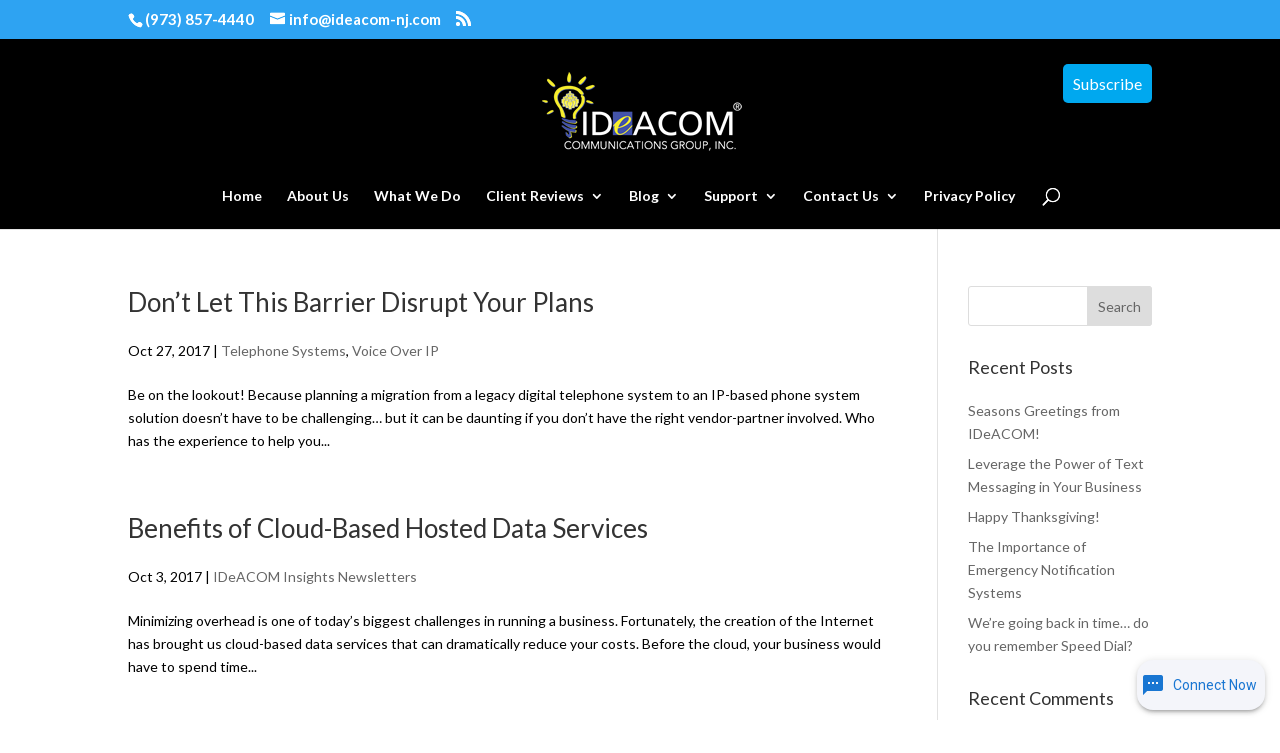

--- FILE ---
content_type: text/html; charset=utf-8
request_url: https://www.google.com/recaptcha/api2/anchor?ar=1&k=6Lc8E8QfAAAAAJ9Ntuwvr9GH-w1V4D6Jx4aHgc99&co=aHR0cHM6Ly9zbXN2Mi5ob3N0bXljYWxscy5jb206MTk2OA..&hl=en&type=image&v=PoyoqOPhxBO7pBk68S4YbpHZ&theme=light&size=normal&badge=bottomright&anchor-ms=20000&execute-ms=30000&cb=ynzpfegtyhvj
body_size: 49255
content:
<!DOCTYPE HTML><html dir="ltr" lang="en"><head><meta http-equiv="Content-Type" content="text/html; charset=UTF-8">
<meta http-equiv="X-UA-Compatible" content="IE=edge">
<title>reCAPTCHA</title>
<style type="text/css">
/* cyrillic-ext */
@font-face {
  font-family: 'Roboto';
  font-style: normal;
  font-weight: 400;
  font-stretch: 100%;
  src: url(//fonts.gstatic.com/s/roboto/v48/KFO7CnqEu92Fr1ME7kSn66aGLdTylUAMa3GUBHMdazTgWw.woff2) format('woff2');
  unicode-range: U+0460-052F, U+1C80-1C8A, U+20B4, U+2DE0-2DFF, U+A640-A69F, U+FE2E-FE2F;
}
/* cyrillic */
@font-face {
  font-family: 'Roboto';
  font-style: normal;
  font-weight: 400;
  font-stretch: 100%;
  src: url(//fonts.gstatic.com/s/roboto/v48/KFO7CnqEu92Fr1ME7kSn66aGLdTylUAMa3iUBHMdazTgWw.woff2) format('woff2');
  unicode-range: U+0301, U+0400-045F, U+0490-0491, U+04B0-04B1, U+2116;
}
/* greek-ext */
@font-face {
  font-family: 'Roboto';
  font-style: normal;
  font-weight: 400;
  font-stretch: 100%;
  src: url(//fonts.gstatic.com/s/roboto/v48/KFO7CnqEu92Fr1ME7kSn66aGLdTylUAMa3CUBHMdazTgWw.woff2) format('woff2');
  unicode-range: U+1F00-1FFF;
}
/* greek */
@font-face {
  font-family: 'Roboto';
  font-style: normal;
  font-weight: 400;
  font-stretch: 100%;
  src: url(//fonts.gstatic.com/s/roboto/v48/KFO7CnqEu92Fr1ME7kSn66aGLdTylUAMa3-UBHMdazTgWw.woff2) format('woff2');
  unicode-range: U+0370-0377, U+037A-037F, U+0384-038A, U+038C, U+038E-03A1, U+03A3-03FF;
}
/* math */
@font-face {
  font-family: 'Roboto';
  font-style: normal;
  font-weight: 400;
  font-stretch: 100%;
  src: url(//fonts.gstatic.com/s/roboto/v48/KFO7CnqEu92Fr1ME7kSn66aGLdTylUAMawCUBHMdazTgWw.woff2) format('woff2');
  unicode-range: U+0302-0303, U+0305, U+0307-0308, U+0310, U+0312, U+0315, U+031A, U+0326-0327, U+032C, U+032F-0330, U+0332-0333, U+0338, U+033A, U+0346, U+034D, U+0391-03A1, U+03A3-03A9, U+03B1-03C9, U+03D1, U+03D5-03D6, U+03F0-03F1, U+03F4-03F5, U+2016-2017, U+2034-2038, U+203C, U+2040, U+2043, U+2047, U+2050, U+2057, U+205F, U+2070-2071, U+2074-208E, U+2090-209C, U+20D0-20DC, U+20E1, U+20E5-20EF, U+2100-2112, U+2114-2115, U+2117-2121, U+2123-214F, U+2190, U+2192, U+2194-21AE, U+21B0-21E5, U+21F1-21F2, U+21F4-2211, U+2213-2214, U+2216-22FF, U+2308-230B, U+2310, U+2319, U+231C-2321, U+2336-237A, U+237C, U+2395, U+239B-23B7, U+23D0, U+23DC-23E1, U+2474-2475, U+25AF, U+25B3, U+25B7, U+25BD, U+25C1, U+25CA, U+25CC, U+25FB, U+266D-266F, U+27C0-27FF, U+2900-2AFF, U+2B0E-2B11, U+2B30-2B4C, U+2BFE, U+3030, U+FF5B, U+FF5D, U+1D400-1D7FF, U+1EE00-1EEFF;
}
/* symbols */
@font-face {
  font-family: 'Roboto';
  font-style: normal;
  font-weight: 400;
  font-stretch: 100%;
  src: url(//fonts.gstatic.com/s/roboto/v48/KFO7CnqEu92Fr1ME7kSn66aGLdTylUAMaxKUBHMdazTgWw.woff2) format('woff2');
  unicode-range: U+0001-000C, U+000E-001F, U+007F-009F, U+20DD-20E0, U+20E2-20E4, U+2150-218F, U+2190, U+2192, U+2194-2199, U+21AF, U+21E6-21F0, U+21F3, U+2218-2219, U+2299, U+22C4-22C6, U+2300-243F, U+2440-244A, U+2460-24FF, U+25A0-27BF, U+2800-28FF, U+2921-2922, U+2981, U+29BF, U+29EB, U+2B00-2BFF, U+4DC0-4DFF, U+FFF9-FFFB, U+10140-1018E, U+10190-1019C, U+101A0, U+101D0-101FD, U+102E0-102FB, U+10E60-10E7E, U+1D2C0-1D2D3, U+1D2E0-1D37F, U+1F000-1F0FF, U+1F100-1F1AD, U+1F1E6-1F1FF, U+1F30D-1F30F, U+1F315, U+1F31C, U+1F31E, U+1F320-1F32C, U+1F336, U+1F378, U+1F37D, U+1F382, U+1F393-1F39F, U+1F3A7-1F3A8, U+1F3AC-1F3AF, U+1F3C2, U+1F3C4-1F3C6, U+1F3CA-1F3CE, U+1F3D4-1F3E0, U+1F3ED, U+1F3F1-1F3F3, U+1F3F5-1F3F7, U+1F408, U+1F415, U+1F41F, U+1F426, U+1F43F, U+1F441-1F442, U+1F444, U+1F446-1F449, U+1F44C-1F44E, U+1F453, U+1F46A, U+1F47D, U+1F4A3, U+1F4B0, U+1F4B3, U+1F4B9, U+1F4BB, U+1F4BF, U+1F4C8-1F4CB, U+1F4D6, U+1F4DA, U+1F4DF, U+1F4E3-1F4E6, U+1F4EA-1F4ED, U+1F4F7, U+1F4F9-1F4FB, U+1F4FD-1F4FE, U+1F503, U+1F507-1F50B, U+1F50D, U+1F512-1F513, U+1F53E-1F54A, U+1F54F-1F5FA, U+1F610, U+1F650-1F67F, U+1F687, U+1F68D, U+1F691, U+1F694, U+1F698, U+1F6AD, U+1F6B2, U+1F6B9-1F6BA, U+1F6BC, U+1F6C6-1F6CF, U+1F6D3-1F6D7, U+1F6E0-1F6EA, U+1F6F0-1F6F3, U+1F6F7-1F6FC, U+1F700-1F7FF, U+1F800-1F80B, U+1F810-1F847, U+1F850-1F859, U+1F860-1F887, U+1F890-1F8AD, U+1F8B0-1F8BB, U+1F8C0-1F8C1, U+1F900-1F90B, U+1F93B, U+1F946, U+1F984, U+1F996, U+1F9E9, U+1FA00-1FA6F, U+1FA70-1FA7C, U+1FA80-1FA89, U+1FA8F-1FAC6, U+1FACE-1FADC, U+1FADF-1FAE9, U+1FAF0-1FAF8, U+1FB00-1FBFF;
}
/* vietnamese */
@font-face {
  font-family: 'Roboto';
  font-style: normal;
  font-weight: 400;
  font-stretch: 100%;
  src: url(//fonts.gstatic.com/s/roboto/v48/KFO7CnqEu92Fr1ME7kSn66aGLdTylUAMa3OUBHMdazTgWw.woff2) format('woff2');
  unicode-range: U+0102-0103, U+0110-0111, U+0128-0129, U+0168-0169, U+01A0-01A1, U+01AF-01B0, U+0300-0301, U+0303-0304, U+0308-0309, U+0323, U+0329, U+1EA0-1EF9, U+20AB;
}
/* latin-ext */
@font-face {
  font-family: 'Roboto';
  font-style: normal;
  font-weight: 400;
  font-stretch: 100%;
  src: url(//fonts.gstatic.com/s/roboto/v48/KFO7CnqEu92Fr1ME7kSn66aGLdTylUAMa3KUBHMdazTgWw.woff2) format('woff2');
  unicode-range: U+0100-02BA, U+02BD-02C5, U+02C7-02CC, U+02CE-02D7, U+02DD-02FF, U+0304, U+0308, U+0329, U+1D00-1DBF, U+1E00-1E9F, U+1EF2-1EFF, U+2020, U+20A0-20AB, U+20AD-20C0, U+2113, U+2C60-2C7F, U+A720-A7FF;
}
/* latin */
@font-face {
  font-family: 'Roboto';
  font-style: normal;
  font-weight: 400;
  font-stretch: 100%;
  src: url(//fonts.gstatic.com/s/roboto/v48/KFO7CnqEu92Fr1ME7kSn66aGLdTylUAMa3yUBHMdazQ.woff2) format('woff2');
  unicode-range: U+0000-00FF, U+0131, U+0152-0153, U+02BB-02BC, U+02C6, U+02DA, U+02DC, U+0304, U+0308, U+0329, U+2000-206F, U+20AC, U+2122, U+2191, U+2193, U+2212, U+2215, U+FEFF, U+FFFD;
}
/* cyrillic-ext */
@font-face {
  font-family: 'Roboto';
  font-style: normal;
  font-weight: 500;
  font-stretch: 100%;
  src: url(//fonts.gstatic.com/s/roboto/v48/KFO7CnqEu92Fr1ME7kSn66aGLdTylUAMa3GUBHMdazTgWw.woff2) format('woff2');
  unicode-range: U+0460-052F, U+1C80-1C8A, U+20B4, U+2DE0-2DFF, U+A640-A69F, U+FE2E-FE2F;
}
/* cyrillic */
@font-face {
  font-family: 'Roboto';
  font-style: normal;
  font-weight: 500;
  font-stretch: 100%;
  src: url(//fonts.gstatic.com/s/roboto/v48/KFO7CnqEu92Fr1ME7kSn66aGLdTylUAMa3iUBHMdazTgWw.woff2) format('woff2');
  unicode-range: U+0301, U+0400-045F, U+0490-0491, U+04B0-04B1, U+2116;
}
/* greek-ext */
@font-face {
  font-family: 'Roboto';
  font-style: normal;
  font-weight: 500;
  font-stretch: 100%;
  src: url(//fonts.gstatic.com/s/roboto/v48/KFO7CnqEu92Fr1ME7kSn66aGLdTylUAMa3CUBHMdazTgWw.woff2) format('woff2');
  unicode-range: U+1F00-1FFF;
}
/* greek */
@font-face {
  font-family: 'Roboto';
  font-style: normal;
  font-weight: 500;
  font-stretch: 100%;
  src: url(//fonts.gstatic.com/s/roboto/v48/KFO7CnqEu92Fr1ME7kSn66aGLdTylUAMa3-UBHMdazTgWw.woff2) format('woff2');
  unicode-range: U+0370-0377, U+037A-037F, U+0384-038A, U+038C, U+038E-03A1, U+03A3-03FF;
}
/* math */
@font-face {
  font-family: 'Roboto';
  font-style: normal;
  font-weight: 500;
  font-stretch: 100%;
  src: url(//fonts.gstatic.com/s/roboto/v48/KFO7CnqEu92Fr1ME7kSn66aGLdTylUAMawCUBHMdazTgWw.woff2) format('woff2');
  unicode-range: U+0302-0303, U+0305, U+0307-0308, U+0310, U+0312, U+0315, U+031A, U+0326-0327, U+032C, U+032F-0330, U+0332-0333, U+0338, U+033A, U+0346, U+034D, U+0391-03A1, U+03A3-03A9, U+03B1-03C9, U+03D1, U+03D5-03D6, U+03F0-03F1, U+03F4-03F5, U+2016-2017, U+2034-2038, U+203C, U+2040, U+2043, U+2047, U+2050, U+2057, U+205F, U+2070-2071, U+2074-208E, U+2090-209C, U+20D0-20DC, U+20E1, U+20E5-20EF, U+2100-2112, U+2114-2115, U+2117-2121, U+2123-214F, U+2190, U+2192, U+2194-21AE, U+21B0-21E5, U+21F1-21F2, U+21F4-2211, U+2213-2214, U+2216-22FF, U+2308-230B, U+2310, U+2319, U+231C-2321, U+2336-237A, U+237C, U+2395, U+239B-23B7, U+23D0, U+23DC-23E1, U+2474-2475, U+25AF, U+25B3, U+25B7, U+25BD, U+25C1, U+25CA, U+25CC, U+25FB, U+266D-266F, U+27C0-27FF, U+2900-2AFF, U+2B0E-2B11, U+2B30-2B4C, U+2BFE, U+3030, U+FF5B, U+FF5D, U+1D400-1D7FF, U+1EE00-1EEFF;
}
/* symbols */
@font-face {
  font-family: 'Roboto';
  font-style: normal;
  font-weight: 500;
  font-stretch: 100%;
  src: url(//fonts.gstatic.com/s/roboto/v48/KFO7CnqEu92Fr1ME7kSn66aGLdTylUAMaxKUBHMdazTgWw.woff2) format('woff2');
  unicode-range: U+0001-000C, U+000E-001F, U+007F-009F, U+20DD-20E0, U+20E2-20E4, U+2150-218F, U+2190, U+2192, U+2194-2199, U+21AF, U+21E6-21F0, U+21F3, U+2218-2219, U+2299, U+22C4-22C6, U+2300-243F, U+2440-244A, U+2460-24FF, U+25A0-27BF, U+2800-28FF, U+2921-2922, U+2981, U+29BF, U+29EB, U+2B00-2BFF, U+4DC0-4DFF, U+FFF9-FFFB, U+10140-1018E, U+10190-1019C, U+101A0, U+101D0-101FD, U+102E0-102FB, U+10E60-10E7E, U+1D2C0-1D2D3, U+1D2E0-1D37F, U+1F000-1F0FF, U+1F100-1F1AD, U+1F1E6-1F1FF, U+1F30D-1F30F, U+1F315, U+1F31C, U+1F31E, U+1F320-1F32C, U+1F336, U+1F378, U+1F37D, U+1F382, U+1F393-1F39F, U+1F3A7-1F3A8, U+1F3AC-1F3AF, U+1F3C2, U+1F3C4-1F3C6, U+1F3CA-1F3CE, U+1F3D4-1F3E0, U+1F3ED, U+1F3F1-1F3F3, U+1F3F5-1F3F7, U+1F408, U+1F415, U+1F41F, U+1F426, U+1F43F, U+1F441-1F442, U+1F444, U+1F446-1F449, U+1F44C-1F44E, U+1F453, U+1F46A, U+1F47D, U+1F4A3, U+1F4B0, U+1F4B3, U+1F4B9, U+1F4BB, U+1F4BF, U+1F4C8-1F4CB, U+1F4D6, U+1F4DA, U+1F4DF, U+1F4E3-1F4E6, U+1F4EA-1F4ED, U+1F4F7, U+1F4F9-1F4FB, U+1F4FD-1F4FE, U+1F503, U+1F507-1F50B, U+1F50D, U+1F512-1F513, U+1F53E-1F54A, U+1F54F-1F5FA, U+1F610, U+1F650-1F67F, U+1F687, U+1F68D, U+1F691, U+1F694, U+1F698, U+1F6AD, U+1F6B2, U+1F6B9-1F6BA, U+1F6BC, U+1F6C6-1F6CF, U+1F6D3-1F6D7, U+1F6E0-1F6EA, U+1F6F0-1F6F3, U+1F6F7-1F6FC, U+1F700-1F7FF, U+1F800-1F80B, U+1F810-1F847, U+1F850-1F859, U+1F860-1F887, U+1F890-1F8AD, U+1F8B0-1F8BB, U+1F8C0-1F8C1, U+1F900-1F90B, U+1F93B, U+1F946, U+1F984, U+1F996, U+1F9E9, U+1FA00-1FA6F, U+1FA70-1FA7C, U+1FA80-1FA89, U+1FA8F-1FAC6, U+1FACE-1FADC, U+1FADF-1FAE9, U+1FAF0-1FAF8, U+1FB00-1FBFF;
}
/* vietnamese */
@font-face {
  font-family: 'Roboto';
  font-style: normal;
  font-weight: 500;
  font-stretch: 100%;
  src: url(//fonts.gstatic.com/s/roboto/v48/KFO7CnqEu92Fr1ME7kSn66aGLdTylUAMa3OUBHMdazTgWw.woff2) format('woff2');
  unicode-range: U+0102-0103, U+0110-0111, U+0128-0129, U+0168-0169, U+01A0-01A1, U+01AF-01B0, U+0300-0301, U+0303-0304, U+0308-0309, U+0323, U+0329, U+1EA0-1EF9, U+20AB;
}
/* latin-ext */
@font-face {
  font-family: 'Roboto';
  font-style: normal;
  font-weight: 500;
  font-stretch: 100%;
  src: url(//fonts.gstatic.com/s/roboto/v48/KFO7CnqEu92Fr1ME7kSn66aGLdTylUAMa3KUBHMdazTgWw.woff2) format('woff2');
  unicode-range: U+0100-02BA, U+02BD-02C5, U+02C7-02CC, U+02CE-02D7, U+02DD-02FF, U+0304, U+0308, U+0329, U+1D00-1DBF, U+1E00-1E9F, U+1EF2-1EFF, U+2020, U+20A0-20AB, U+20AD-20C0, U+2113, U+2C60-2C7F, U+A720-A7FF;
}
/* latin */
@font-face {
  font-family: 'Roboto';
  font-style: normal;
  font-weight: 500;
  font-stretch: 100%;
  src: url(//fonts.gstatic.com/s/roboto/v48/KFO7CnqEu92Fr1ME7kSn66aGLdTylUAMa3yUBHMdazQ.woff2) format('woff2');
  unicode-range: U+0000-00FF, U+0131, U+0152-0153, U+02BB-02BC, U+02C6, U+02DA, U+02DC, U+0304, U+0308, U+0329, U+2000-206F, U+20AC, U+2122, U+2191, U+2193, U+2212, U+2215, U+FEFF, U+FFFD;
}
/* cyrillic-ext */
@font-face {
  font-family: 'Roboto';
  font-style: normal;
  font-weight: 900;
  font-stretch: 100%;
  src: url(//fonts.gstatic.com/s/roboto/v48/KFO7CnqEu92Fr1ME7kSn66aGLdTylUAMa3GUBHMdazTgWw.woff2) format('woff2');
  unicode-range: U+0460-052F, U+1C80-1C8A, U+20B4, U+2DE0-2DFF, U+A640-A69F, U+FE2E-FE2F;
}
/* cyrillic */
@font-face {
  font-family: 'Roboto';
  font-style: normal;
  font-weight: 900;
  font-stretch: 100%;
  src: url(//fonts.gstatic.com/s/roboto/v48/KFO7CnqEu92Fr1ME7kSn66aGLdTylUAMa3iUBHMdazTgWw.woff2) format('woff2');
  unicode-range: U+0301, U+0400-045F, U+0490-0491, U+04B0-04B1, U+2116;
}
/* greek-ext */
@font-face {
  font-family: 'Roboto';
  font-style: normal;
  font-weight: 900;
  font-stretch: 100%;
  src: url(//fonts.gstatic.com/s/roboto/v48/KFO7CnqEu92Fr1ME7kSn66aGLdTylUAMa3CUBHMdazTgWw.woff2) format('woff2');
  unicode-range: U+1F00-1FFF;
}
/* greek */
@font-face {
  font-family: 'Roboto';
  font-style: normal;
  font-weight: 900;
  font-stretch: 100%;
  src: url(//fonts.gstatic.com/s/roboto/v48/KFO7CnqEu92Fr1ME7kSn66aGLdTylUAMa3-UBHMdazTgWw.woff2) format('woff2');
  unicode-range: U+0370-0377, U+037A-037F, U+0384-038A, U+038C, U+038E-03A1, U+03A3-03FF;
}
/* math */
@font-face {
  font-family: 'Roboto';
  font-style: normal;
  font-weight: 900;
  font-stretch: 100%;
  src: url(//fonts.gstatic.com/s/roboto/v48/KFO7CnqEu92Fr1ME7kSn66aGLdTylUAMawCUBHMdazTgWw.woff2) format('woff2');
  unicode-range: U+0302-0303, U+0305, U+0307-0308, U+0310, U+0312, U+0315, U+031A, U+0326-0327, U+032C, U+032F-0330, U+0332-0333, U+0338, U+033A, U+0346, U+034D, U+0391-03A1, U+03A3-03A9, U+03B1-03C9, U+03D1, U+03D5-03D6, U+03F0-03F1, U+03F4-03F5, U+2016-2017, U+2034-2038, U+203C, U+2040, U+2043, U+2047, U+2050, U+2057, U+205F, U+2070-2071, U+2074-208E, U+2090-209C, U+20D0-20DC, U+20E1, U+20E5-20EF, U+2100-2112, U+2114-2115, U+2117-2121, U+2123-214F, U+2190, U+2192, U+2194-21AE, U+21B0-21E5, U+21F1-21F2, U+21F4-2211, U+2213-2214, U+2216-22FF, U+2308-230B, U+2310, U+2319, U+231C-2321, U+2336-237A, U+237C, U+2395, U+239B-23B7, U+23D0, U+23DC-23E1, U+2474-2475, U+25AF, U+25B3, U+25B7, U+25BD, U+25C1, U+25CA, U+25CC, U+25FB, U+266D-266F, U+27C0-27FF, U+2900-2AFF, U+2B0E-2B11, U+2B30-2B4C, U+2BFE, U+3030, U+FF5B, U+FF5D, U+1D400-1D7FF, U+1EE00-1EEFF;
}
/* symbols */
@font-face {
  font-family: 'Roboto';
  font-style: normal;
  font-weight: 900;
  font-stretch: 100%;
  src: url(//fonts.gstatic.com/s/roboto/v48/KFO7CnqEu92Fr1ME7kSn66aGLdTylUAMaxKUBHMdazTgWw.woff2) format('woff2');
  unicode-range: U+0001-000C, U+000E-001F, U+007F-009F, U+20DD-20E0, U+20E2-20E4, U+2150-218F, U+2190, U+2192, U+2194-2199, U+21AF, U+21E6-21F0, U+21F3, U+2218-2219, U+2299, U+22C4-22C6, U+2300-243F, U+2440-244A, U+2460-24FF, U+25A0-27BF, U+2800-28FF, U+2921-2922, U+2981, U+29BF, U+29EB, U+2B00-2BFF, U+4DC0-4DFF, U+FFF9-FFFB, U+10140-1018E, U+10190-1019C, U+101A0, U+101D0-101FD, U+102E0-102FB, U+10E60-10E7E, U+1D2C0-1D2D3, U+1D2E0-1D37F, U+1F000-1F0FF, U+1F100-1F1AD, U+1F1E6-1F1FF, U+1F30D-1F30F, U+1F315, U+1F31C, U+1F31E, U+1F320-1F32C, U+1F336, U+1F378, U+1F37D, U+1F382, U+1F393-1F39F, U+1F3A7-1F3A8, U+1F3AC-1F3AF, U+1F3C2, U+1F3C4-1F3C6, U+1F3CA-1F3CE, U+1F3D4-1F3E0, U+1F3ED, U+1F3F1-1F3F3, U+1F3F5-1F3F7, U+1F408, U+1F415, U+1F41F, U+1F426, U+1F43F, U+1F441-1F442, U+1F444, U+1F446-1F449, U+1F44C-1F44E, U+1F453, U+1F46A, U+1F47D, U+1F4A3, U+1F4B0, U+1F4B3, U+1F4B9, U+1F4BB, U+1F4BF, U+1F4C8-1F4CB, U+1F4D6, U+1F4DA, U+1F4DF, U+1F4E3-1F4E6, U+1F4EA-1F4ED, U+1F4F7, U+1F4F9-1F4FB, U+1F4FD-1F4FE, U+1F503, U+1F507-1F50B, U+1F50D, U+1F512-1F513, U+1F53E-1F54A, U+1F54F-1F5FA, U+1F610, U+1F650-1F67F, U+1F687, U+1F68D, U+1F691, U+1F694, U+1F698, U+1F6AD, U+1F6B2, U+1F6B9-1F6BA, U+1F6BC, U+1F6C6-1F6CF, U+1F6D3-1F6D7, U+1F6E0-1F6EA, U+1F6F0-1F6F3, U+1F6F7-1F6FC, U+1F700-1F7FF, U+1F800-1F80B, U+1F810-1F847, U+1F850-1F859, U+1F860-1F887, U+1F890-1F8AD, U+1F8B0-1F8BB, U+1F8C0-1F8C1, U+1F900-1F90B, U+1F93B, U+1F946, U+1F984, U+1F996, U+1F9E9, U+1FA00-1FA6F, U+1FA70-1FA7C, U+1FA80-1FA89, U+1FA8F-1FAC6, U+1FACE-1FADC, U+1FADF-1FAE9, U+1FAF0-1FAF8, U+1FB00-1FBFF;
}
/* vietnamese */
@font-face {
  font-family: 'Roboto';
  font-style: normal;
  font-weight: 900;
  font-stretch: 100%;
  src: url(//fonts.gstatic.com/s/roboto/v48/KFO7CnqEu92Fr1ME7kSn66aGLdTylUAMa3OUBHMdazTgWw.woff2) format('woff2');
  unicode-range: U+0102-0103, U+0110-0111, U+0128-0129, U+0168-0169, U+01A0-01A1, U+01AF-01B0, U+0300-0301, U+0303-0304, U+0308-0309, U+0323, U+0329, U+1EA0-1EF9, U+20AB;
}
/* latin-ext */
@font-face {
  font-family: 'Roboto';
  font-style: normal;
  font-weight: 900;
  font-stretch: 100%;
  src: url(//fonts.gstatic.com/s/roboto/v48/KFO7CnqEu92Fr1ME7kSn66aGLdTylUAMa3KUBHMdazTgWw.woff2) format('woff2');
  unicode-range: U+0100-02BA, U+02BD-02C5, U+02C7-02CC, U+02CE-02D7, U+02DD-02FF, U+0304, U+0308, U+0329, U+1D00-1DBF, U+1E00-1E9F, U+1EF2-1EFF, U+2020, U+20A0-20AB, U+20AD-20C0, U+2113, U+2C60-2C7F, U+A720-A7FF;
}
/* latin */
@font-face {
  font-family: 'Roboto';
  font-style: normal;
  font-weight: 900;
  font-stretch: 100%;
  src: url(//fonts.gstatic.com/s/roboto/v48/KFO7CnqEu92Fr1ME7kSn66aGLdTylUAMa3yUBHMdazQ.woff2) format('woff2');
  unicode-range: U+0000-00FF, U+0131, U+0152-0153, U+02BB-02BC, U+02C6, U+02DA, U+02DC, U+0304, U+0308, U+0329, U+2000-206F, U+20AC, U+2122, U+2191, U+2193, U+2212, U+2215, U+FEFF, U+FFFD;
}

</style>
<link rel="stylesheet" type="text/css" href="https://www.gstatic.com/recaptcha/releases/PoyoqOPhxBO7pBk68S4YbpHZ/styles__ltr.css">
<script nonce="mf6jQTge-TTtY6G8jcd08Q" type="text/javascript">window['__recaptcha_api'] = 'https://www.google.com/recaptcha/api2/';</script>
<script type="text/javascript" src="https://www.gstatic.com/recaptcha/releases/PoyoqOPhxBO7pBk68S4YbpHZ/recaptcha__en.js" nonce="mf6jQTge-TTtY6G8jcd08Q">
      
    </script></head>
<body><div id="rc-anchor-alert" class="rc-anchor-alert"></div>
<input type="hidden" id="recaptcha-token" value="[base64]">
<script type="text/javascript" nonce="mf6jQTge-TTtY6G8jcd08Q">
      recaptcha.anchor.Main.init("[\x22ainput\x22,[\x22bgdata\x22,\x22\x22,\[base64]/[base64]/UltIKytdPWE6KGE8MjA0OD9SW0grK109YT4+NnwxOTI6KChhJjY0NTEyKT09NTUyOTYmJnErMTxoLmxlbmd0aCYmKGguY2hhckNvZGVBdChxKzEpJjY0NTEyKT09NTYzMjA/[base64]/MjU1OlI/[base64]/[base64]/[base64]/[base64]/[base64]/[base64]/[base64]/[base64]/[base64]/[base64]\x22,\[base64]\\u003d\x22,\x22wpLDrcOgwqvCrsOew6XDp8OmPsKsVmTDiMKiRk8pw7nDjwDCmMK9BsKYwpBFwoDCjcOIw6Yswp/CiHAZAcOXw4IfPGUhXUUrVH4/SsOMw495XxnDrXzCiRUwKmXChMOyw6VjVHhUwo0ZSmVrMQVFw4hmw5gqwrIawrXCmy/[base64]/[base64]/[base64]/Dj8Obw5vDs8KpDHsMw6c4KBXDnVTDqcObAsKewrDDlQrDn8OXw6V0w78JwqxuwpBWw6DChCBnw40xaSB0wrrDqcK+w7PCisKLwoDDk8Kgw44HSW4yUcKFw7ktcEdLDCRVDEzDiMKiwoAPFMK7w6EZd8KUVXDCjRDDisKBwqXDt2YXw7/[base64]/DgCVqGcOvPcKAecK1P8OSw7nDvF0cwobCvXpEwrUXwrEaw5XDtMKUwoXDq0/[base64]/DgSA+w7U1JX/Dnxlnw6QADinDgT/DqEHChnNUFHE8A8OXw7h8GcKvOHHDocKPwqLCt8OXbcOzesKnw6fDrTjCh8OgZXMkw4/DsiLDvsK/EMOQBsOmw4fDqsKdN8KKwrrCrsOza8KUw7/Ci8K/w5fCn8ObZHFYw5TClVnDvcKUw7QHN8O3w7ULIsOSOsONLQnCkMO0WsOQQcOswopUfsOVwrzDsTIlwpkxH2wMCsOjDC/[base64]/[base64]/ChRTDgMK/[base64]/JCYkwoQTQg5wwpHCj1xqesORwrrCgHUSdlfDtBNnw7HCuR98wq/Co8KvY3NWdQ7DoBbCvzEvTR9bw5B+wrs+VMO2wpPCicKtdgglwqN6AUjCscOgw6w5wq1ow5nColLDt8OpGQbClWRBEcOyPCXCni1AYsOsw6MwbUdmQcORw5FNIMKbCsOiBXJqAEzCh8OdWMOCKHXCi8OCWxTDiR/[base64]/Dol9dYMKMwrHCncKPb2LDjmR6P8OELDFIw5bDt8KTAVTDoSkvCsOfwp95PV0wclnDjsOnw7Z5XcK+HH3Dr33DsMKpw5oewpcMwp/DsnfDoE8owprCt8KywrxqMcKsUMOlMwPChMK4b3g5wroVIm0bYk3CnsKnwoF5dU58IMKvwo3CoBfDi8Kcw41/w5RgwoTDlsKMDGE+WMOKKjHDvQLDmMKAwrVAGkHDr8KbEkLCu8Kfw4oJwrZowoF2WUPCtMOMacKgHcKsIlJzwq7Cs2ZxA0jCmV5mdcK4UiVlwpTCs8KeG1HDocK1FcKnw6fCmsOoNsKkwqkQw4/Dm8OlKsOQw7LCtsKKBsKdDFvDlB3DhQ8ie8KBw6bDr8OYw4tSwpg8F8KVw7BBHC7CniZ9NsO5LcK0ezEqw4hHWsOEXMKcwpbCvcKCwptRShzCt8OtwozCuhLCsHfDsMK3DsKwwpzCl37DpXnCsk/ClFRjwpA9W8Kiw7rCr8OBw4U2wqHDucOhcSBZw4pZTcOpWnZ5wpp7w6/DnlADL03Cq2rCn8K3w6odI8OMwptrw6cOw77Ch8OfJHEEwpfCpHwDaMKhOMK7KMOFwpXCnl8PYMK+wpDCvcOWBgtWwofDssO3wp9OMMO7w6HCv2ZHd1nDjS7Dg8O/w7IYw47DqcK/wqfDqxjDsxnCsA/[base64]/wrnCuBlwwq1mwpQ2woN1w69aNcOfAlzDuUbCo8KWJ3/Ct8Ouwp7CoMO1DDZ3w7rDlTZ2XSPDm0HCvk8hwotBwrDDu8OIHA94wpYmYMKoPkjDnlgaKsKgwq/DgXTCocO+wpFYQCPConRPN03Cq2Qgw4jCtGlUw7DDlsKYB0jDhsOlw7PDrGJ/EUlkw5xpJU3Cp0IMwq7DhsK7worDrhTCj8OGcE7CinPCg0tHFAQYw5gXQsO/AsKxw43CnyHDu2/[base64]/c1d9FhRAwo/CkX5Dw53DhQLCl207wqnCqcOkw4nDrSTDicKcJE8pNsKww6rDoGZRwq3DmMOFwpHDvsK6TDTDiEhEKTlkWwjDimjDjzTCiFAZw7YKw6bDpcK5Y2opw5LDoMOkw7o4WVHDqMKRa8OBYcOYNMK/wrdbBlA1w5YVw77DiFnCo8OdeMKVw6DDp8Kcw4zDtl9WQn9cw6hzCMKVw4cPKCTDuBzCtMOow5jDp8KJw57Cs8K6H1fDhMKQwpHCkFTCn8OSJnfDoMO+woHDtw/Cjj4hwodBw6nDr8OXZUtNMybCrcOfwr/Cn8K1UMO+Z8O6JMKucMK4KcObEyTCgRRCM8KPw5vDmcKawpzCs1ozC8KpwpvDl8OAZ18Swq/DgMO7EAbCuTIlQi/CjAYVa8KUYWPCrlEceVXCuMK2fR7CnUM2wpF7HcOgfMK6w77DvsOSwplDwrLCjibCk8KWwr3CjFMNw5zCv8Kqwpc2w7RZOMOXw5QjMcOaVENgwoPChcK9w65TwqlFw4PCk8KdbcOKOMOMR8KLLsKBw7kZFBPCmkfCssK/[base64]/QcO9dHIbc0MGw5TCqydnwrrDtMO3bcOww5/DqUd/w75ucsK/wqA2PzESLCzCpFnCok11WsO4w6l0E8O/woMtXnzCkm0Qw7fDp8KNIMOdVMKZLcOuwpTCicK/w49LwptCTcKpb2rDr05xwrnDiSjDrSsqwpkcEMOdwp5gwovDk8Odwr16UQtVwqfDrsOeMFfCicONHMK3w4gNwoEfN8OkRsKmGMKTwr8YcMOgUwXDkV1aQkckw5jDrkkCwqbDucKDXMKON8ORw7rDo8OiJVTDhMO5NHk3w7/[base64]/DgMOJw58MwpNhIcOIARpMw43CkMKtw6TCpUIWw6JEw4PDtcOWw6FrNAfDqcKuCsKCw5N8wrXCjcKrKsOsOktew4srDmkDw4XDpFbDkiDCqcKpw4A8Bl7Dr8OCB8ObwqdsE2bDocKsHsOcw5/CscKucMOaRXk/EsKYdRdRwqrCscK2TsOLw6RPe8OoN1N4elpJwrAdYMKUw6bCnWDCpHzDoFEOwr7CncOLw6TCucOSbMKMQ255wqpnw5UPL8OWwohhEHRhwqxePg1ZI8KVw5XCucOxKsO1w4/DsFfDhgTDp33DlStIR8Kfw7o7wp4zw5cEwqtZwobCszzDrmVyOBsRTDPDucOOQcOTOQPCpsK0wqlRHB1rLsKmw4gFB0RswrYABsO0wqEVL1DCs0PCisOCwpkTZcOYNMOxwpLDt8Kyw7wmCcKZD8OhfcKTw4AZW8O2QQclDsKxMg/[base64]/DnkFxbSvCi3XCtD5VZMOIw5fCnMOOfg17wqkGw6ZQwqtxHTUtwqFtwpfCkCHCncKpG05rNMOqEWV0wp48ICIxHw4nRz01FcK/EsOoacOpCh/CoA3Dr3NgwrEATDgXwr/DsMKQw5zDkMK2YyjDtQYewpB6w4ETSMKESX/[base64]/[base64]/ScKUWsOZYsOSQMKRR2cvMcOcwrwTw4zDnsKTw6h0fQbCksKNw63Ckh1sHDg0woPCvWUuw7/DqnXDo8KswqA9ZwbCvMKLLAPDpsKEAX7CkU3CuRlvVcKFw77DosKnwqFKK8KpfcK9wrsDw57CuGhaacKRccOgTwEzwqTDjHlSw48bI8KDGMOSFkvDuGoACMOWwo3CmjHCg8OlTcOOa1NqGlgowrUGMT7CsTgFw6bDkT/[base64]/ChMOXwrvCsWXCgEEza8KQwpvCvTPChXzDlhoUw4UTw6TDhsKXw7LDrj8casOtw7DDusKaeMOJwoHDp8KLw5DCn3xTw4t7w7Bsw7h+woDCrDFNw6REGQ/[base64]/Cs8KKwqBZNU4oasKvw4bDkHfDoMO3wrw5ZBvCml1uw4Z+woFqLsOBERfDsXzDtsOWwr4/w4hyGBzDrMKxZ3bDp8O9w7vCisO8WitmBcKRwq3DjEVUdlcfwqoVGnXCnEDCh2NzQ8O/wrkpw7vCp1TDr0XDpAjCjHDCuhHDhcKFVsKcSSg/w44lE2t/wogPwr0WD8KCbQkEcgZmOhJTwpXCvmvDigzCssORw75lwo9iw7bDosKlwoNpVsOgwqnDocOULA/CrEjCuMKewpAywqQOw7k9KmPCtHJ7w7oTbTvCkMOyOsOWAWXCkk4qIcOYwr82bCUkIsOEwozCsyUsw4zDt8K9w5TChsOnBxpERcKiwqPCmMOlUnnChcOmw4LCshLCj8OOwpTCg8Krwo9rMRHCssKER8KmUz/[base64]/fWJfe8OjP23DqsOdwqA4w6/Cj8ObwpgRw6fDsWFZw7x1wrE/wrIkST/CkXzCiGDCkg/CgsOYamzCpU5MPMKHUiHCosOnw4UXDjFOfWt3AsOSw6LCncOvM1DDiwYWPF83Ul/CtQh7UnE/[base64]/CrDglwoYpw4NVwo1Iw4pvw7xiDcKYworCvEPCgcOhYMKRe8KBw7/[base64]/DkMOswoNEc8OIA8OACsKCw6YkWsK5w7DDp8O2UsKBw67ClsOyFFHDmsOYw5skFUjCijPCoSMzCsK4fgQ8w4HCvHrDjMOYUXfDkFNbw6wTwq3Do8KNw4LCp8KTWX/CjnPDv8OTw6zCkMO7PcOtw6pKw7bCkcOlLxEuVTBNOcKRw7fDmnLDjHnDsj1tw5N/wrPChMOlVsKmFlHCr0xRUsK6wrnCkWArX016w5bCkzhywoRIV2fCoyzCoSFYBsKmwpTCnMKEwqAOOHzDlMKUwo7CjsODBsORZsOHU8K/w5HDrGPDuibDicOdDcKcFDPCsA9CLsOLw7EfTsOhwqccAsKpw6xywrtZNMOWwp3DvsKPdTkowr7DrsKMAjvDu1zCpsKeVGPCnG9XIm1DwrnCklzDmAfDti4FSmLDvT3DgWAXQxQGwrfDrMOGUFPCmhpZECEye8O/wqvDplVnw7gqw7Q0w697wr/CqMK6PyPDj8K/[base64]/wrDDsGcQCsOSwp7CisKqw59HU8O6V2/[base64]/woPCkGImw53CqcOKw4XCssOawrXDvknDscKkw7XDp2vCkATCjsKMFTx8wolYZTfCjcObw47Cs3nDhHrDtMO6JjNNwqUNw5M9XjsUYSkiawMALsK/RsKgEsKPwo/DpHPCh8KHwqJVcBgueQbCqm06wrnCo8Oyw5nColxVwrHDnHJTw7HCgD1Uw7wdasKEwq1CGsKrw7kWTjsbw6vDgHV4JTAtWsK/wrVDUCYHEMK6FhHDs8KqVlXCjMKjPsOQOXjDq8KDw75eNcOFw7FOwqrDsW8jw47CoXzDhG/[base64]/CksO6A8OGw41lwovCgwE7M8OFw6I+w5nCkljCrDrDrQ0Xw6hhQXnDiVHDjS1NwrTDkMOJNTRww7QZLk/CpsKyw53Cvx/[base64]/CncKJP3XDuSLDjsKtTVHCm8OxWsOAwqvDlcOZw67CtsK3wrkgw70Fw7gDw6fDnnjDil7DpFjCrsOLw7fDoXNIwqBPNMKfBsOIM8OMwrHCocO/acKSwqdVNVB0esK7LcO8wq8cwpJLIMOmwqYZLyBMw6YoUMOuwrFtw5DCr2k8aQHDvsKywrTCg8ONXWzCpcOmwo1rwrgmw6EAI8OTRVJxLMOoUMKoIcO6Iw/CsG0Mw4bDlUUowpEzw6smw4TClmIeH8OBw4DDtmoyw73CuGLClMOhHlXCgMOPEWh7Zn8pPcKKwrXDhUPCosOkw7XDhn/Cg8OCUDXCnSARwqdrw7B0w5/CssKOwp5XEsKXe0rCmh/Cr0vCvR7DngBpw7/DtMKgAgAowrcJTsO7wqoqXcOpGERbbMKtK8OhWsKtwrzCij7Dt04wCcKpHh7DusOdwr3Dm0g7wpZBSsKlYMKew4bCnBg2w5XCv0Acw6LDtcOhwrLDrcKjwoDCg1XClzN/w5/DjgnCvcK+ZWMTw6fCs8KTOHvCn8K/w7cgU1rDjHLCksKFwozCrEw4wr3ClkHCvcOBw55Xwq4jwqnCjQo+OsO4wqvDu00LLcOtU8OyKSzDjMKDSBLCs8OAwrETwqlTDRvDmsK8w7EHGMK8w7x6ZcKWaMODMsOtJStdw5YCwq9vw7PDskjDtTnCh8OHw47Cj8K8CcKmw6rCpD3CiMOaQ8O/f1U5My4HNsK9wrzCmlJYwqLDm3XChCbDnydpwrrCssKUw4N1b34rw7PDiVTClsKeex40w44ZUsObw71rwo5Bw5zCiUTDlm8Bw5A1w6BOw4DDgcKRw7LDgsOfw4wPD8Kgw5bDhT7DqMOHe2fCm0vDqMOBJSvDjsKCRiLDn8ODwpsbVy8cwpPCtUsTdMOFb8Owwr/[base64]/ClyUTwo96wqvDvRLCqlZZworDocK/w5LDuGZ4wqQeN8OnAsOFwqcGYsKWOhgHw7fCql/DscKiwqJnNMO5Dg0CwqQQw74TXDTDkxc+w7cew61ZwobDvC/CrlAbw5/CkR18V0TCol11wofDl2XDn2vDh8KLSHcCw4zCsA/DjBbCvcKtw5jClcKUw5ZFwoJCNxfDgVo6w5/CjMKvKsKOwpfCuMKBwpISRcOkPcKjw7hiw4d4dycqHyfDmMOAworDjTnCrDnDrRHDpjEqBUBHYi/DqcO4cFJ+wrHCkMKpwrhiecKzwq1UFCnCoUUnw7bCnsOTw6fDn1YdPCDCjnVbwoEDLcOaw47CpnbDoMOswr5dwqJMw6Fpw7I5wojDpcOsw5/Ci8OqFsKNwo1kw7LCviogcMOmAMKBw4zDnMKgwoXCgcKmZ8KZwq7CrilTwp5cwpRXWCfDskXChSZjeTU1w59RfcOTKcKiw7lkJ8KjCMKIQyoSw5DCr8Kpw7/DoFLDpw3DsktCw4hywpJKwqzCpTR6wpzCtRI1HMKZwpZCwq7ChsKrw6oJwoohA8Ksf0TDmDF6P8KGDAAnwobCqcOybcOKbFEhw65eS8KcM8Kow5tqw6LCi8OLUzEuw6I4wqPCug3CmsO6U8K5GjnDtsO5wq94w54xw5nDvV/DmWFUw5svKDzDohQOBcO1wo3DsU4vwqnCkMOCWXssw6/CqMOlw4jDosKAeENQwo0rwp3CsjAdUhHDgT/[base64]/DtcOcwqsDw51aw4XCpMOecgbCki/CtsO6QUxbwoIYElDCr8KWB8KHwpRewopPwrzDl8OZw64XwqHCn8O7w4HCt2FATSPCo8KcwpvDumpTwoV8wrHCqQRKwpfCsgnDosKTw5Umw6PDt8OvwqA/IMOFGMOIwrfDqsKrwqdBUWcSw7xaw6TCgAjCoRIrQRAkNXDCssKmEcKdwphkA8OraMKFQRxbZ8OmABECwpBMw4IfecKzZcKjwqDDvmbDoBQUAcKQwovDpiUCQsKWBMOVTlk5wqzDqMObBxzDscOcw5RnfAnDoMOvw6BLbMO/dQPDpAZFwod8woDDvMKCXsO1wozCmcKlwqDCnENxw4rDjcKbFzTDtMOsw5llGcK1PR0lCMK2dsO2w4TDvUouO8OIa8Oww4DCvxnCjcO0d8OeOlnCmcK/BsK1w7wEViZcM8KbY8OXw6HCscKmwrN2fcOyXMOsw51hw5nDr8KdGHPDrxIBwrVsTVBcw7nDig7CocOLa2ZAw5YZPlzCmMOpw7nCpcKowprCicKawobDiwQqwrnCky7CtMKuwqE8QQjDpsO9wp7CpMKuwp1FwonDrSMoUjjCnBTCqnM/bHnDhysCwozCvSELAsK6GnxXSMK8wqvDhsOkwqjDvhw6TcK/[base64]/w5oFMTrDvcOcw7gKwqVYwqLCtStrwroGwqvDukBswr1rEETDiMOOwpRXbVQlw7DCgcOUJQ11HMK+wogqwogaLBQfWMKSwpoLHB1QXzFXwpgBa8Kfw7lWwrNvw4bCusKqw6xTEsO0VnDDk8OOw73CusKrw7RdB8OZc8OQw5nCvg8zWcKow6/[base64]/Cn8KtwqpmEsOMTsKnwqAsw67Cp8KASmPDuMKhw5rDnW0Nwq8sQcKSwpQ3RWnDpsKuH0ppwpbCnEVwwqnCpWbCuTDClQfCvDYuw7/DtsKBwpPCssODwqguX8OMScOWacKxEkHCiMKXdiRrwqTCgmB/[base64]/CnMOyPRgNwpI2esO2HMOqw7vDuX0bE8KJwrUwEVkCV8O7wpvCjjDCkcOPw6LDsMOsw77CoMKkccK6eDIdU0/DvsKDw5UOMsONw4jDkmHCv8Ouw4DCk8KAw47CrsK4w4/CicO9wo4aw7BhwrHCtMKjdXvDrMKycClkw7lQGx4xw5TDj3rCuGHDpcOew6UVanbCsyxDw4nCj1/DtMKpYsKDZcO1JBXCr8K9e3TDrFEza8KTXcO4w7wkw51gDi9lwrtTw7AtYcODPcKFwrFaOsOzw6HCpsKDLyNcw6Evw4/DjCs9w7bDtsKpDxfDucKAw6YQLcOoVsKXw5PDksOcKsOWVgR9woUtZMOvf8Ktw5jDvQh/[base64]/[base64]/Cq113w6TCsAbCiMOfwqw6GnXCnzhmwoc1wqAdEsKQcsO+wokDw4d2w5NqwoAIVRPDqjTCpxrDpH1WwpLDr8K7YcO2w4rDu8K/wqzDssKZwqTDg8KuwrrDm8OwESt2W0pLwozCuzhAfMKhEMOuccKdwrI3woTDgj1xwoUcwpoXwr5OYE4Bw5QNeVoaNsK+K8OYEmszw6HDiMOqw57DthM3UMOKWSbCgMOkFsKVfFTCoMO+wqo4IcOlY8Klw79sQ8O/c8Kvw4kYw4kBwpbDo8O+wrjCtyrDqMKlw71ZI8OzEMKefMK1Z3vDlcOWaANAWiUsw6NCwrXDscOSwoU8w4DCvT4Aw6rCpcOTwoDDq8KBwqXCncKuYsKZEMKOEnkfUsORFsKiJcKKw4AFw7JWTScTUcKUwogzc8OYw6/[base64]/[base64]/[base64]/wqpxw5/[base64]/wprClzjDnMK6w5I+wpPCs8KIC8KeGsKNYy1xwqVbAQPDucK/DGJhw7bDpcKLUcOVCBHCt2jCjTYKC8KKfcOgU8OGOcOUdMOjFMKGw5TCij3DhlvDlsKMXFjCgXHCuMKoWcKuwp3DisOAwrA9wq/[base64]/CtxLDhE3CrsOYbjzCucOeE8K1worDoWXDscOCwpFVccKPwrJLCcOdKMKAwrIFcMKVw7HCjsKtUSbClSzDuRwOw7FSZG9hJzTCpmXCocOYHSZpw60LwpVTw5/CvcK7wpMmFcKZw6hVwoYbwqvCnQ/Do1XCnMKRw73DrXvCgcOCwpzChzbChcOLY8KmKUTCtTfCiUXDjMO/KnxrwozDrsKww4p5UhFiwozDqWXDvMObYCfCssO5wrPDpcKawqXDncKHwotOw7jDvkHCuH7DvxrDoMO9BjbDgcO+IcOWS8KjMFtbwoHCo1vDrlAXwp3Cj8KlwoMVb8O/ERBiX8Krw6EKw6LCgcOUHMKQIw97wrnCq0LDsVYvIRbDnMOKwrZcw50Wwp/[base64]/w4w5w45XYFPCmcOww55ww5MCTz7CocKDVjDCv0E0wr7CosKNSwPDm3wAwo/[base64]/[base64]/FMKMbxPDi8KnwqDDs04/SMKVIcODw5sJwqXCgMOFeCMcwoPCp8Owwo0mbWHCvcKgw41rw6nCsMOMYMOsYDpawozDq8OKw6FSwrPCs3LCijQne8OxwqoVTD15Q8KGcMKLw5TDtsKlwrnCucKWw7IuwrPCk8OUIsKfJsOlZDPCkMOPwp4fwqItwrhAWgvCpB/CpgpYJ8KGNVXDgsKGB8KyXTLCusOyHcOpdHHDjMOEcS7DnBDDgMOiP8KVKmDCh8OEdHBNLFVbAcOqBQRJw5RsZMO6w4V/w7HDgSILwpDCosK2w7LDksOFPcKwfgs8HCh2bAPDisK8Z0F2UcKeLQfDs8Kiw7DCrHpPw4DClMOwZhIOwqg8bsK5U8KgbSrCssKbwrlrNEDDvsOKNMKlw7YwwpDCnjnCsB7DsC0Aw6VMwrLDlMKqwopKLnXDtcORworDvAlyw6TDocKJDcKhwoXCuDzDrcK/wrDCpsK4wqHCksOvwrbDi3fDv8Oww6RMVz9Kwp3CusOJw6zDkRA4IG/CpnlaSMKSLcOgw7PCjMKjwrVNwpxNFcO5SAHCjWHDhFLCnsKRHMORw6R9HsOfXsOEwqLCisK5EMOIa8O1w4XCqU9rCMKObSPClF/DsH7ChXskw4ovPlXDucKxwoPCp8OuOcKyN8Ojb8KpRMOmKUFGwpUwXRx6w5/[base64]/CqcOuw4BSUsONw6Jha8OFYVJ/WFLCkSjCjCbDhMOYwrzCo8Ogw5LDlgF8b8O1WyHCssKYwp8qZE3Dh1jCoG7CvMKEw5XDmsO3w6lLDGXCim/CjWJvIcKnwoHDjHbCvT3Cnz5yNsOJw6lzExBVbMKQwog6w57CgsO2woVYwojDhAQCwoDCoUrCjsKewrVWP3zCoCPDuiLCvwnDhsOOwp1Qwp3Ct395LcKLbQHDvhJzGyTCuC3DpsOsw4rCuMOPw4PDlAnCh1YrX8O/woTCscOdSsKhw5B8wqHDpMKdwrV3wpcHw6BRbsOdwrJRUsOzw7cJw4dGZsKxw5xLw5jDj3N9wpnDusKPUXjCuSZOHwDDmsOAcsOUw6HClcOOwoodK2jDp8O9w6jCm8K+P8KYd1/Ck1lFw7pKw7TChMKWwprClsKjd8KDw5hbwpAgwqDCoMOVeB90VilAwot0w5hZwonCvMKOw73ClgDCpEDDisKPLyfCsMKPScOhaMKHTMKaRT/DscOuwq4kwpbCoWJuXQfClsKIw5wDUMKCYmnCvhvDtV1rwp1cYgBKw7AecsORFlnCjxXDicOIwq90wocaw4TCvX3CscKhw6ZRw7dRw7NWwok1GSzCkMK/w58JP8KTGsO6w51ZXjN5Dh9HJ8KJw6I0w6vChlQcwp/[base64]/[base64]/DicOKO1HCuSFiw5gAw6LDknnDuQ9ew4MZw7pzw64uwpjDhBogbsKufsOyw6fCh8OXw6ptw7nDqMOowo7DniMowrwJw77DriHDpVDDqEfCpW7CoMOEw4/Ds8OrR1RjwrkFwpvDo0PDkcKDwqbCgkYHHUTCv8O/ZExeJsKCdlkJwprDv2LCmsKhFSjDvcOcNcOEw6LCscOpw5HDj8KQwp7Clw5ow7s6P8KEw6c3wpRDwrvCkgTDhMOeVyzChsOebVbDo8OxdVpcBMOLb8KHw5PCucOnw5fDikYeAWjDqsOmwp84wpTDvx/[base64]/DhMKIw78fwqk9Wmpyw7XDo0Z8wp1bwoXDrzoiPRN6w7gcwpnCs3IXw6h0w7bDsE/DgsOnFcOrwpvDo8KBZsOuw6QBXMKrwo0SwrE/w4/DlMOFHUQrwq3CgsOIwoIXw6rChAvDk8K0GSzDmhJ8wofCksOCw7ppwoBdeMKGPApJbTVJGcKIR8K5w6xtSgTCnMOVfVTCmcOvwovDs8K1w7IEVsK9K8OuUMO6b0oiw6grFRHCo8KRw4ctw6IYbVNSwqDDuErCnsOEw4cpw7R2UcOKCMKdwohzw5xZwp/DhDLDmMKPFQJEwpPDoDnCl3TCglPDm3rDjD3ChcO7woMIfsOvaV5MeMOSd8KBQSxbflnChSnDhsKPw4LCnCkJwqs+QSMmwpcnw61cwqzDlT/Cjml/woAIS3DDhsKMw5fCucKhBX4DPsKdMkh5woEsc8K5YcOfRsK+wppfw47DscKpw7VRw7JQS8KGw5TCoWDDoAl/w4rCisO6McKJwqI1F3LCjRvCk8KsHMO0e8KIMBjDonc5EsKrw57Ch8Ozw4Btw6LCkMKACMOuJEt5DMKDFQppGVzCl8Kdwociw6HDu1/Dv8KKZsO3w4c2FcOow5DChsODGxnDlhrDsMK3U8KVwpLCpB/CrQAuIsOJKsKPw4bDiGPCh8KVw5zDvcK7wo0kLgDCtMO+BHEuYcKqwpkww6BhwrTCsQ0cwrwnwpDCoCoBXmYVMH/CmcO0eMK7ZyJXw7xtTMKRwog5fcKPwp85w7LDryYFTcKqJHBqFsOfckzCqSjCmcKlRjfDkgYGw69QXBgdw4fDhi3CmFRIM20aw63Ds2RGwpdkwrwmw71cLsOlw7vDhSvCr8OWwpvDtcK0w4Zkf8KEwpIOw5lzwrIfTcKHOsOQw53CgMOuw5fDqz/Cu8OEw73CvcKMw65dYUgcwrTCnGjDssKPYGF3ZsO0RQZ7w6DCgsOUw73DixFwwoQiw5JCwrPDisKCGGMBw5LDkcOyc8ORw6NhPzLCgcOKGgkzw79/aMKdwpbDqRnCkm7CtcOHGU3DgMOZw4PDq8OnTk7CnMOOwpskREPCi8KQwr5PwobCrEx4UlPDkSzCmMO/ex/Cr8KqAltkEMOeAcKlfMO4wqUGw4rCmRZrCMK3BMO4O8KNQsOhfRjDt3jCjhDCgsK9CsO+ZMOqw7paLsK8esO2wq46w5g7C2cOYMOBRwbCi8K6w6fDlcKTw6LDp8O1EsKqV8OmbMOkKMOUw5BywqbCtnXCmGtRXnvDv8KQQxzDvQY/BWTDkEdYwo0aUcO8W0rCq3diw7sJw7HCohPDmsK8w61Ww41yw7sDemnDgsOEwrAaUEZuw4PCqS7CisK8NsORUMKiwq/CpEgnOwl8amrDklnDnRXCtknDv1QoYA1gR8KJGSXCoWLCjU3DiMKVw53DiMOSK8KmwqYvPMOZFcKBwpPCmDvCjhNBJMOcwrUGXCVPR1ADPsODWWXDl8OBw5UTw5xIwpxjJirCgQ/[base64]/DnsK+wpHCj8KFwpHDj8OPK8KmAsO3w5vCkCrChMKYw7l4e1BywqLDgsOLfsO5ZMKRWsKXwow/VmY+W0RgEEbDoC3DmFfCq8Knw63CjjjDosOHGcKNfsOzLy0kwrQSQ1oFwpEUw6nCjMO7wrhKSUTCp8OGwpXCjRnCs8Olwr5vPMO1wocqIcO5fTPCiVVHwqFdckLCvArDjB/DocK3AsOYLnjDiMK8woHDvhNIw6bDjcOZwoXCmsO+WMKsF1BSDcK9wrhmA2jDpnDCuWfDmcK/JEw+wpZoeylnWsKDwrbCscOqW0nCkTAdXSIaMkDDm1MAITjDrWXDjxpgPE7CmcOSw7LDuMKcw4TCk0EvwrPCvcOBwqQYJcOYYcKaw7I/w4Jbw6HDiMODw7tDXkExc8KdCHgiw6t3wphLTSlJYAPCtHHCo8OTwrx+GxwfwobCocOdw4Umw5nCg8OpwqUhbsKZamvDjgYhUX/DjnHDoMODw7oNwp50BTJ3wrvCvBhDd1NZbsOtw7/DlDbDrMOwHsONKR93ZVjCjlrCpMOgwqXCrwvCp8KJC8KGw50gw4HDjsO2w60DDsKiLcK/w6HCogYxUQXCkn3CuFfDu8OMcMK1M3QXw4ZIfVbDr8KhbMKtw4czw74uw6wawrLCisKOwpPDvnweN3HDvcOhw67DtcOIw7/DpDNkwrVWw4fDun/Cg8ObIsKDwrbDqcK7dMKqe2g1LsOXwpzDjwzDjMKeVcKqw5d1wqcpwr3DusONw4LDgUPCsMKXGMKSwo3Dk8Kgb8KZw6YGw4Q4wr11UsKIwptzwr4aUlbDqW7CqsOQF8O9woHDt1LCnipZN1rDm8O+w7rDh8Ohw7LCt8O8wq7DgB/CjGYRwo9iw4vDnsO2wpfCpcORwpbCo1TDusKHC0BhcwECw6/DpR3Di8KrfMOUL8OJw7jCksOEOsKmw6vCm2/CgMOwdMOveTPDlVZawo8gwptjY8KzwrzCtTwfwpYVORJiwr3Ctm/DicKbfMOGw6DDvwIJUC/DpSJFKGbCs084w5oRccOnwod3YsKSwrZFwqsYOcKbGcKNw5HDo8KSw5AjEWjCinXCim0FdUM6w6YywoDCt8KXw5QdccOqw6HCmS/CpSnDqXXCk8K5woFLw4rDqsKeaMOdT8KnwqgNwowWGjLDgsOcwpHCicKvFUjDq8KEwpjDrTs/wrAbw68Yw5QMB3oSwpjCmcKhdH94wp51XQxyHMOVQMKkwqE5dU3Dn8K/SVTCoXcbMsO+ImHCkMOiH8KRbzB/[base64]/V8K3YRYZDMKSUsOwN2LDrkrCtgtvfcOfwqHDtMKSwozDoTfDmsODworDnFzCvyNnw54hwqEcwrNhwq3Cv8O5w7PCiMORwp8vHTsUNyPCusKzwrtSC8ORT2MSw4M6w7/Dn8Kqwo4Fw6VywpzCoMOEw7HCjMO6w5o8L3HDo0/CtxNow50Fw6I/w6XDh1wUwooAT8K6csOQwrvCkTdTRsK/CMOqwpZDw5tUw7ggw4vDpF0Zwq5vLGdCIcOsaMO2wpzDqmIyAMOFfE9rJXhxSAIfwr/CucOsw4R6wrEWaGhKHcKJw6Jqw6gbwqPCuB0Ew6HCk2AHwoLCizA5ASxrKgxTPyF2w4MIW8KfcMKrBz7Cv0LCucKgwrUVahnCg14hwp/[base64]/SlfCu2YhwqF+wpNow4rDulVvKcKDU8ODA8OVwq0aW8OnwpTCm8KnPzrDgsKsw4w+GsKAZGZfwohsXsOCESUWaVknw4MCQn1qb8OKDcOFUcO6wpDDl8OBwqU7w5gmZMKwwqJkUwgqwqnDlDM2GsO3XGwRwr/DpcKmw4Jlw4rCosKQfMO2w4TCvgvCr8OFB8ORw5HDoF/CsSnCo8OjwrUBwqTCl2HDrcO0YMOpWEjDrMOFD8KcDsOmw7gsw5sxw6skPjnCqVTCunXCpMOqEhxbV3/Dq0kIwqt9PRzCrsOmaBoiasKrw4xSwqjCpU3Cq8Oaw4lxw4bCk8OrwrpaUsOCw5NHwrfCpMOKbBfDjw3DnsO2w6w8VQjDm8K9OADChsKdT8KEUiRJdMKTwr3DsMKyLAnDmMODwrcPR17DtcOkLDfCtMKOVB7DnMKGwo5swr/Dt03DiApAw7skD8OPwqJAwq8+LMOgdXAkREwXScOwWWYuVsOvw7INSGDDtUHCvy4SUTU/[base64]/DoMK/b0xhe8O3PMO+w6fDt8KEchZTw4vCkDXCmF3CusO9w5vDlT1VwrY6KxzDhjzCnMKMw7l/[base64]/Du8OqPQQIOMO2JxnCvH/CjcOPwq4awrsUwpI3w6PDqcOZw4LCkmfDrArDqcO7bcKdOgh5UH3DrDrDscKuPmV6czZbAWXCtDZ3JHYPw5vDk8KQIcKTJy4Xw6PCmiDDmgnCvsOnw6rCliEPaMOtwrMwV8KWHQrChk3CncK5wo1VworDhWvCj8K+QkIhw7zCnMOmesOUBcOBwp/Ds2PCnXUNexrCu8OPwpDCp8KrN03DmcO8wp7CqkVFdzXCvsO+E8KHLHDCocO2H8ONKnPDocOvOsKlTCPDhMK/McOzw64Ew7BCwqTCg8O1BMKcw7MXw5FYXnTCrMOsRMK1w7PCkcOAwp8+wpDCrcOPJl0XwqbCmsO8wqdXw7/DgsKBw71OwqbDpnLDkkNMB0R/wpU+w6zCgE/DmGfCmEJtNlY2ScKZQ8O/w7fDlxPDqTTDmsOgfFwsKMOSdwcEw6UHc3tcwq4bworCrMKbw67DvcOEUy1qw5DCjsO3wrJkCcK7IVbCgcO5w7MkwrI7UhfDnsO7ZRJfMAvDmC/CgUQawokQw4A6YcOXwo5YQcOOw5suaMOcw6I4D3khFzVSwo3Ctgw8M1LCjWcWLsK3TCMKDVl1XS5gJMOHw5/CpMKaw4dZw5M9ScKVFcOXwp1fwpPDmcOCHxp+ChfCnsO2w4JTMcOuwozChlBzw6HDuh7CkMKENcKSw4pIK2EMEABtwotqVSzDjsOUCMK1RsKoN8O3wpfDo8OtK099GULCgsOQEyzCtG/CnVMTw7h2W8OKwrFdwpnCs0hHwqLDv8OEwowHOcKQwojDgEjDvMKFwqV9AjZWwqbDj8K4w6fChAUpWX8xN3LCr8KHwq7CvsKgwoZUw7gww5/CmsODw5l7aUPCgUTDuW5aUlvDpMKuBcKfFW94w7/DmRciDXfCvsK+wq9FUsOZc1cjIRYTwrpMw5PDuMKVwq3DmUMrw7bCi8Ocw6TDqjIuGgpEwrDDgEJYwqIeDsK6WMKyXBZqw53Dn8OATzxcZh/CvsO/RgDDrsOpdjdKdAApwoVaKl7DicKwYMKRwoJiwqjDhMKvVk/CqDx7dCNyPcKmw6XDswLCscOUw6A6VUllwqRoGsKxV8OwwpZ6fVELTsObwqs+FGZyIVPDhB3DucKKAsOOw5lYw59nScO6w4w1NsOowqcCGzXDocK/RsOWw7LDj8Obwo7CsTTDtsOsw7FBEcOXScOQYiDCuDTCnMKWGkDDksObZ8KVBRrDusOXJjoiw53DiMKyesOdJ1rCmSDDkcKRwovDmV1MXHM9wpQFwqYvw5TCgH/Dv8K2wpPCgh0QLzAOwrcmDAwkUDXCgcOZGMKKIVdDLiLCiMKrIlfDocK3REDCoMO8KMOzwoEDwqEHdjfCrMKPw7nCkMO/w6bCpsOGw53ChsKawq/DhMORRMOmUhXCikbDi8OSW8OIwoQYSw9AESfDkBY6Mk3CnjUsw4EibUp7K8KZwrnDhsODwq/Cg07DinzCnlVcWcOGPMOhw59LL2/CgkhQw4dxw5zCjThxwofDkA/DklojeDDDiQ3Dujhlw4A0PsKoN8K0fmfCucOtw4LDgcKOwoHClcOyPsK1YsOqwohuworDpsKTwo0bwrjDgcKWBmLDsRQzwonDkg/CrTLCu8KrwqErwovCnGvCmCtuMcOIw53DhsOMTSLCm8KEwr1Pw6vDlSXCucOyL8Kvwq7DlMO/w4YFE8KXFcO8w4jCuTzCjsO/w7vCkEHDnDhRfMOlR8KiYMK+w40iw7XDjSl3NMOEw5zCuHkIEcKKwqTDvMOEAsK/wp7Dn8Oew7MtZnl4wpkQSsKZw4fDugMSwrLDi23CkRbDoMOww6EUasOywr0UKh9rwprDsntKSXYMGcOYAsOuZFTDlW/Chlp4Wz0twqvCkXgacMK/H8OSNzfDl2gAKcOMw75/VsKhwoshUsK9wrTDkFknAQtJJR0cX8Kgw6TDo8O8bMOtw4wMw6/CnCLChHdzwozDnFzCtMOFwp5Cwo/[base64]/CrcO3SX5yw53CkcKHw5VWOh7CswbCisOFI8OARx/Cjhtqw5woQSDCkMKJfMKPNRteX8KcDU9YwqwuwofDjcObEAnChXEawrjDvMOLw6ANwr/[base64]/Dk0A5esKPPzQcRcKEwqLCtSgVwrcWchPCv3fCvBDCoEDDsMK3T8KgwrIFCTBPw7hbw6tlwrg5SnHCiMKERSnDsy9CLMK7w73CpCV5aXfDhwrCqMKgwpFwwqssIS59V8KRwrl3w6Eow61/ciM1ccOvwrUbwrs\\u003d\x22],null,[\x22conf\x22,null,\x226Lc8E8QfAAAAAJ9Ntuwvr9GH-w1V4D6Jx4aHgc99\x22,0,null,null,null,0,[21,125,63,73,95,87,41,43,42,83,102,105,109,121],[1017145,913],0,null,null,null,null,0,null,0,1,700,1,null,0,\[base64]/76lBhnEnQkZnOKMAhk\\u003d\x22,0,0,null,null,1,null,0,1,null,null,null,0],\x22https://smsv2.hostmycalls.com:1968\x22,null,[1,1,1],null,null,null,0,3600,[\x22https://www.google.com/intl/en/policies/privacy/\x22,\x22https://www.google.com/intl/en/policies/terms/\x22],\x224w7+9nsxoFm1akKkf26vtuFbKF0c00zbMO49TGlj4WQ\\u003d\x22,0,0,null,1,1768600293195,0,0,[37,239,53,94,172],null,[27],\x22RC-11VN6cRRtZrB7Q\x22,null,null,null,null,null,\x220dAFcWeA7-TxlOI7B-uemdtubZbdN6hsCqjBzGDIQ8ahHcMvZXN3ID2tonvNrtjF3TKEis78qCYKC4dLT4Sv17JWIVBGbN0xT8SA\x22,1768683093487]");
    </script></body></html>

--- FILE ---
content_type: application/javascript; charset=UTF-8
request_url: https://smsv2.hostmycalls.com:1968/_next/static/chunks/45-868d51b9eee2e841.js
body_size: 115976
content:
(self.webpackChunk_N_E=self.webpackChunk_N_E||[]).push([[45],{8711:function(e,t,r){"use strict";r.d(t,{Z:function(){return W}});var n=function(){function e(e){var t=this;this._insertTag=function(e){var r;r=0===t.tags.length?t.insertionPoint?t.insertionPoint.nextSibling:t.prepend?t.container.firstChild:t.before:t.tags[t.tags.length-1].nextSibling,t.container.insertBefore(e,r),t.tags.push(e)},this.isSpeedy=void 0===e.speedy||e.speedy,this.tags=[],this.ctr=0,this.nonce=e.nonce,this.key=e.key,this.container=e.container,this.prepend=e.prepend,this.insertionPoint=e.insertionPoint,this.before=null}var t=e.prototype;return t.hydrate=function(e){e.forEach(this._insertTag)},t.insert=function(e){if(this.ctr%(this.isSpeedy?65e3:1)==0){var t;this._insertTag(((t=document.createElement("style")).setAttribute("data-emotion",this.key),void 0!==this.nonce&&t.setAttribute("nonce",this.nonce),t.appendChild(document.createTextNode("")),t.setAttribute("data-s",""),t))}var r=this.tags[this.tags.length-1];if(this.isSpeedy){var n=function(e){if(e.sheet)return e.sheet;for(var t=0;t<document.styleSheets.length;t++)if(document.styleSheets[t].ownerNode===e)return document.styleSheets[t]}(r);try{n.insertRule(e,n.cssRules.length)}catch(e){}}else r.appendChild(document.createTextNode(e));this.ctr++},t.flush=function(){this.tags.forEach(function(e){var t;return null==(t=e.parentNode)?void 0:t.removeChild(e)}),this.tags=[],this.ctr=0},e}(),o=Math.abs,i=String.fromCharCode,a=Object.assign;function s(e,t,r){return e.replace(t,r)}function l(e,t){return e.indexOf(t)}function u(e,t){return 0|e.charCodeAt(t)}function c(e,t,r){return e.slice(t,r)}function d(e){return e.length}function f(e,t){return t.push(e),e}var p=1,h=1,m=0,v=0,g=0,y="";function b(e,t,r,n,o,i,a){return{value:e,root:t,parent:r,type:n,props:o,children:i,line:p,column:h,length:a,return:""}}function x(e,t){return a(b("",null,null,"",null,null,0),e,{length:-e.length},t)}function w(){return g=v<m?u(y,v++):0,h++,10===g&&(h=1,p++),g}function S(){return u(y,v)}function Z(e){switch(e){case 0:case 9:case 10:case 13:case 32:return 5;case 33:case 43:case 44:case 47:case 62:case 64:case 126:case 59:case 123:case 125:return 4;case 58:return 3;case 34:case 39:case 40:case 91:return 2;case 41:case 93:return 1}return 0}function E(e){return p=h=1,m=d(y=e),v=0,[]}function k(e){var t,r;return(t=v-1,r=function e(t){for(;w();)switch(g){case t:return v;case 34:case 39:34!==t&&39!==t&&e(g);break;case 40:41===t&&e(t);break;case 92:w()}return v}(91===e?e+2:40===e?e+1:e),c(y,t,r)).trim()}var O="-ms-",R="-moz-",C="-webkit-",T="comm",A="rule",P="decl",j="@keyframes";function _(e,t){for(var r="",n=e.length,o=0;o<n;o++)r+=t(e[o],o,e,t)||"";return r}function M(e,t,r,n){switch(e.type){case"@layer":if(e.children.length)break;case"@import":case P:return e.return=e.return||e.value;case T:return"";case j:return e.return=e.value+"{"+_(e.children,n)+"}";case A:e.value=e.props.join(",")}return d(r=_(e.children,n))?e.return=e.value+"{"+r+"}":""}function F(e,t,r,n,i,a,l,u,d,f,p){for(var h=i-1,m=0===i?a:[""],v=m.length,g=0,y=0,x=0;g<n;++g)for(var w=0,S=c(e,h+1,h=o(y=l[g])),Z=e;w<v;++w)(Z=(y>0?m[w]+" "+S:s(S,/&\f/g,m[w])).trim())&&(d[x++]=Z);return b(e,t,r,0===i?A:u,d,f,p)}function I(e,t,r,n){return b(e,t,r,P,c(e,0,n),c(e,n+1,-1),n)}var N=function(e,t,r){for(var n=0,o=0;n=o,o=S(),38===n&&12===o&&(t[r]=1),!Z(o);)w();return c(y,e,v)},L=function(e,t){var r=-1,n=44;do switch(Z(n)){case 0:38===n&&12===S()&&(t[r]=1),e[r]+=N(v-1,t,r);break;case 2:e[r]+=k(n);break;case 4:if(44===n){e[++r]=58===S()?"&\f":"",t[r]=e[r].length;break}default:e[r]+=i(n)}while(n=w());return e},z=function(e,t){var r;return r=L(E(e),t),y="",r},B=new WeakMap,D=function(e){if("rule"===e.type&&e.parent&&!(e.length<1)){for(var t=e.value,r=e.parent,n=e.column===r.column&&e.line===r.line;"rule"!==r.type;)if(!(r=r.parent))return;if((1!==e.props.length||58===t.charCodeAt(0)||B.get(r))&&!n){B.set(e,!0);for(var o=[],i=z(t,o),a=r.props,s=0,l=0;s<i.length;s++)for(var u=0;u<a.length;u++,l++)e.props[l]=o[s]?i[s].replace(/&\f/g,a[u]):a[u]+" "+i[s]}}},$=function(e){if("decl"===e.type){var t=e.value;108===t.charCodeAt(0)&&98===t.charCodeAt(2)&&(e.return="",e.value="")}},U=[function(e,t,r,n){if(e.length>-1&&!e.return)switch(e.type){case P:e.return=function e(t,r){switch(45^u(t,0)?(((r<<2^u(t,0))<<2^u(t,1))<<2^u(t,2))<<2^u(t,3):0){case 5103:return C+"print-"+t+t;case 5737:case 4201:case 3177:case 3433:case 1641:case 4457:case 2921:case 5572:case 6356:case 5844:case 3191:case 6645:case 3005:case 6391:case 5879:case 5623:case 6135:case 4599:case 4855:case 4215:case 6389:case 5109:case 5365:case 5621:case 3829:return C+t+t;case 5349:case 4246:case 4810:case 6968:case 2756:return C+t+R+t+O+t+t;case 6828:case 4268:return C+t+O+t+t;case 6165:return C+t+O+"flex-"+t+t;case 5187:return C+t+s(t,/(\w+).+(:[^]+)/,C+"box-$1$2"+O+"flex-$1$2")+t;case 5443:return C+t+O+"flex-item-"+s(t,/flex-|-self/,"")+t;case 4675:return C+t+O+"flex-line-pack"+s(t,/align-content|flex-|-self/,"")+t;case 5548:return C+t+O+s(t,"shrink","negative")+t;case 5292:return C+t+O+s(t,"basis","preferred-size")+t;case 6060:return C+"box-"+s(t,"-grow","")+C+t+O+s(t,"grow","positive")+t;case 4554:return C+s(t,/([^-])(transform)/g,"$1"+C+"$2")+t;case 6187:return s(s(s(t,/(zoom-|grab)/,C+"$1"),/(image-set)/,C+"$1"),t,"")+t;case 5495:case 3959:return s(t,/(image-set\([^]*)/,C+"$1$`$1");case 4968:return s(s(t,/(.+:)(flex-)?(.*)/,C+"box-pack:$3"+O+"flex-pack:$3"),/s.+-b[^;]+/,"justify")+C+t+t;case 4095:case 3583:case 4068:case 2532:return s(t,/(.+)-inline(.+)/,C+"$1$2")+t;case 8116:case 7059:case 5753:case 5535:case 5445:case 5701:case 4933:case 4677:case 5533:case 5789:case 5021:case 4765:if(d(t)-1-r>6)switch(u(t,r+1)){case 109:if(45!==u(t,r+4))break;case 102:return s(t,/(.+:)(.+)-([^]+)/,"$1"+C+"$2-$3$1"+R+(108==u(t,r+3)?"$3":"$2-$3"))+t;case 115:return~l(t,"stretch")?e(s(t,"stretch","fill-available"),r)+t:t}break;case 4949:if(115!==u(t,r+1))break;case 6444:switch(u(t,d(t)-3-(~l(t,"!important")&&10))){case 107:return s(t,":",":"+C)+t;case 101:return s(t,/(.+:)([^;!]+)(;|!.+)?/,"$1"+C+(45===u(t,14)?"inline-":"")+"box$3$1"+C+"$2$3$1"+O+"$2box$3")+t}break;case 5936:switch(u(t,r+11)){case 114:return C+t+O+s(t,/[svh]\w+-[tblr]{2}/,"tb")+t;case 108:return C+t+O+s(t,/[svh]\w+-[tblr]{2}/,"tb-rl")+t;case 45:return C+t+O+s(t,/[svh]\w+-[tblr]{2}/,"lr")+t}return C+t+O+t+t}return t}(e.value,e.length);break;case j:return _([x(e,{value:s(e.value,"@","@"+C)})],n);case A:if(e.length){var o,i;return o=e.props,i=function(t){var r;switch(r=t,(r=/(::plac\w+|:read-\w+)/.exec(r))?r[0]:r){case":read-only":case":read-write":return _([x(e,{props:[s(t,/:(read-\w+)/,":"+R+"$1")]})],n);case"::placeholder":return _([x(e,{props:[s(t,/:(plac\w+)/,":"+C+"input-$1")]}),x(e,{props:[s(t,/:(plac\w+)/,":"+R+"$1")]}),x(e,{props:[s(t,/:(plac\w+)/,O+"input-$1")]})],n)}return""},o.map(i).join("")}}}],W=function(e){var t,r,o,a,m,x,O=e.key;if("css"===O){var R=document.querySelectorAll("style[data-emotion]:not([data-s])");Array.prototype.forEach.call(R,function(e){-1!==e.getAttribute("data-emotion").indexOf(" ")&&(document.head.appendChild(e),e.setAttribute("data-s",""))})}var C=e.stylisPlugins||U,A={},P=[];a=e.container||document.head,Array.prototype.forEach.call(document.querySelectorAll('style[data-emotion^="'+O+' "]'),function(e){for(var t=e.getAttribute("data-emotion").split(" "),r=1;r<t.length;r++)A[t[r]]=!0;P.push(e)});var j=(r=(t=[D,$].concat(C,[M,(o=function(e){x.insert(e)},function(e){!e.root&&(e=e.return)&&o(e)})])).length,function(e,n,o,i){for(var a="",s=0;s<r;s++)a+=t[s](e,n,o,i)||"";return a}),N=function(e){var t,r;return _((r=function e(t,r,n,o,a,m,x,E,O){for(var R,C=0,A=0,P=x,j=0,_=0,M=0,N=1,L=1,z=1,B=0,D="",$=a,U=m,W=o,V=D;L;)switch(M=B,B=w()){case 40:if(108!=M&&58==u(V,P-1)){-1!=l(V+=s(k(B),"&","&\f"),"&\f")&&(z=-1);break}case 34:case 39:case 91:V+=k(B);break;case 9:case 10:case 13:case 32:V+=function(e){for(;g=S();)if(g<33)w();else break;return Z(e)>2||Z(g)>3?"":" "}(M);break;case 92:V+=function(e,t){for(var r;--t&&w()&&!(g<48)&&!(g>102)&&(!(g>57)||!(g<65))&&(!(g>70)||!(g<97)););return r=v+(t<6&&32==S()&&32==w()),c(y,e,r)}(v-1,7);continue;case 47:switch(S()){case 42:case 47:f(b(R=function(e,t){for(;w();)if(e+g===57)break;else if(e+g===84&&47===S())break;return"/*"+c(y,t,v-1)+"*"+i(47===e?e:w())}(w(),v),r,n,T,i(g),c(R,2,-2),0),O);break;default:V+="/"}break;case 123*N:E[C++]=d(V)*z;case 125*N:case 59:case 0:switch(B){case 0:case 125:L=0;case 59+A:-1==z&&(V=s(V,/\f/g,"")),_>0&&d(V)-P&&f(_>32?I(V+";",o,n,P-1):I(s(V," ","")+";",o,n,P-2),O);break;case 59:V+=";";default:if(f(W=F(V,r,n,C,A,a,E,D,$=[],U=[],P),m),123===B){if(0===A)e(V,r,W,W,$,m,P,E,U);else switch(99===j&&110===u(V,3)?100:j){case 100:case 108:case 109:case 115:e(t,W,W,o&&f(F(t,W,W,0,0,a,E,D,a,$=[],P),U),a,U,P,E,o?$:U);break;default:e(V,W,W,W,[""],U,0,E,U)}}}C=A=_=0,N=z=1,D=V="",P=x;break;case 58:P=1+d(V),_=M;default:if(N<1){if(123==B)--N;else if(125==B&&0==N++&&125==(g=v>0?u(y,--v):0,h--,10===g&&(h=1,p--),g))continue}switch(V+=i(B),B*N){case 38:z=A>0?1:(V+="\f",-1);break;case 44:E[C++]=(d(V)-1)*z,z=1;break;case 64:45===S()&&(V+=k(w())),j=S(),A=P=d(D=V+=function(e){for(;!Z(S());)w();return c(y,e,v)}(v)),B++;break;case 45:45===M&&2==d(V)&&(N=0)}}return m}("",null,null,null,[""],t=E(t=e),0,[0],t),y="",r),j)};m=function(e,t,r,n){x=r,N(e?e+"{"+t.styles+"}":t.styles),n&&(L.inserted[t.name]=!0)};var L={key:O,sheet:new n({key:O,container:a,nonce:e.nonce,speedy:e.speedy,prepend:e.prepend,insertionPoint:e.insertionPoint}),nonce:e.nonce,inserted:A,registered:{},insert:m};return L.sheet.hydrate(P),L}},5042:function(e,t,r){"use strict";function n(e){var t=Object.create(null);return function(r){return void 0===t[r]&&(t[r]=e(r)),t[r]}}r.d(t,{Z:function(){return n}})},7685:function(e,t,r){"use strict";r.d(t,{C:function(){return u},E:function(){return v},T:function(){return d},c:function(){return h},h:function(){return f},w:function(){return c}});var n=r(7294),o=r(8711),i=r(444),a=r(5662),s=r(7278),l=n.createContext("undefined"!=typeof HTMLElement?(0,o.Z)({key:"css"}):null),u=l.Provider,c=function(e){return(0,n.forwardRef)(function(t,r){return e(t,(0,n.useContext)(l),r)})},d=n.createContext({}),f={}.hasOwnProperty,p="__EMOTION_TYPE_PLEASE_DO_NOT_USE__",h=function(e,t){var r={};for(var n in t)f.call(t,n)&&(r[n]=t[n]);return r[p]=e,r},m=function(e){var t=e.cache,r=e.serialized,n=e.isStringTag;return(0,i.hC)(t,r,n),(0,s.L)(function(){return(0,i.My)(t,r,n)}),null},v=c(function(e,t,r){var o=e.css;"string"==typeof o&&void 0!==t.registered[o]&&(o=t.registered[o]);var s=e[p],l=[o],u="";"string"==typeof e.className?u=(0,i.fp)(t.registered,l,e.className):null!=e.className&&(u=e.className+" ");var c=(0,a.O)(l,void 0,n.useContext(d));u+=t.key+"-"+c.name;var h={};for(var v in e)f.call(e,v)&&"css"!==v&&v!==p&&(h[v]=e[v]);return h.className=u,r&&(h.ref=r),n.createElement(n.Fragment,null,n.createElement(m,{cache:t,serialized:c,isStringTag:"string"==typeof s}),n.createElement(s,h))})},917:function(e,t,r){"use strict";r.d(t,{F4:function(){return p},iv:function(){return f},xB:function(){return d}});var n,o,i=r(7685),a=r(7294),s=r(444),l=r(7278),u=r(5662);r(8711),r(8679);var c=function(e,t){var r=arguments;if(null==t||!i.h.call(t,"css"))return a.createElement.apply(void 0,r);var n=r.length,o=Array(n);o[0]=i.E,o[1]=(0,i.c)(e,t);for(var s=2;s<n;s++)o[s]=r[s];return a.createElement.apply(null,o)};n=c||(c={}),o||(o=n.JSX||(n.JSX={}));var d=(0,i.w)(function(e,t){var r=e.styles,n=(0,u.O)([r],void 0,a.useContext(i.T)),o=a.useRef();return(0,l.j)(function(){var e=t.key+"-global",r=new t.sheet.constructor({key:e,nonce:t.sheet.nonce,container:t.sheet.container,speedy:t.sheet.isSpeedy}),i=!1,a=document.querySelector('style[data-emotion="'+e+" "+n.name+'"]');return t.sheet.tags.length&&(r.before=t.sheet.tags[0]),null!==a&&(i=!0,a.setAttribute("data-emotion",e),r.hydrate([a])),o.current=[r,i],function(){r.flush()}},[t]),(0,l.j)(function(){var e=o.current,r=e[0];if(e[1]){e[1]=!1;return}if(void 0!==n.next&&(0,s.My)(t,n.next,!0),r.tags.length){var i=r.tags[r.tags.length-1].nextElementSibling;r.before=i,r.flush()}t.insert("",n,r,!1)},[t,n.name]),null});function f(){for(var e=arguments.length,t=Array(e),r=0;r<e;r++)t[r]=arguments[r];return(0,u.O)(t)}function p(){var e=f.apply(void 0,arguments),t="animation-"+e.name;return{name:t,styles:"@keyframes "+t+"{"+e.styles+"}",anim:1,toString:function(){return"_EMO_"+this.name+"_"+this.styles+"_EMO_"}}}},5662:function(e,t,r){"use strict";r.d(t,{O:function(){return h}});var n,o={animationIterationCount:1,aspectRatio:1,borderImageOutset:1,borderImageSlice:1,borderImageWidth:1,boxFlex:1,boxFlexGroup:1,boxOrdinalGroup:1,columnCount:1,columns:1,flex:1,flexGrow:1,flexPositive:1,flexShrink:1,flexNegative:1,flexOrder:1,gridRow:1,gridRowEnd:1,gridRowSpan:1,gridRowStart:1,gridColumn:1,gridColumnEnd:1,gridColumnSpan:1,gridColumnStart:1,msGridRow:1,msGridRowSpan:1,msGridColumn:1,msGridColumnSpan:1,fontWeight:1,lineHeight:1,opacity:1,order:1,orphans:1,scale:1,tabSize:1,widows:1,zIndex:1,zoom:1,WebkitLineClamp:1,fillOpacity:1,floodOpacity:1,stopOpacity:1,strokeDasharray:1,strokeDashoffset:1,strokeMiterlimit:1,strokeOpacity:1,strokeWidth:1},i=r(5042),a=/[A-Z]|^ms/g,s=/_EMO_([^_]+?)_([^]*?)_EMO_/g,l=function(e){return 45===e.charCodeAt(1)},u=function(e){return null!=e&&"boolean"!=typeof e},c=(0,i.Z)(function(e){return l(e)?e:e.replace(a,"-$&").toLowerCase()}),d=function(e,t){switch(e){case"animation":case"animationName":if("string"==typeof t)return t.replace(s,function(e,t,r){return n={name:t,styles:r,next:n},t})}return 1===o[e]||l(e)||"number"!=typeof t||0===t?t:t+"px"};function f(e,t,r){if(null==r)return"";if(void 0!==r.__emotion_styles)return r;switch(typeof r){case"boolean":return"";case"object":if(1===r.anim)return n={name:r.name,styles:r.styles,next:n},r.name;if(void 0!==r.styles){var o=r.next;if(void 0!==o)for(;void 0!==o;)n={name:o.name,styles:o.styles,next:n},o=o.next;return r.styles+";"}return function(e,t,r){var n="";if(Array.isArray(r))for(var o=0;o<r.length;o++)n+=f(e,t,r[o])+";";else for(var i in r){var a=r[i];if("object"!=typeof a)null!=t&&void 0!==t[a]?n+=i+"{"+t[a]+"}":u(a)&&(n+=c(i)+":"+d(i,a)+";");else if(Array.isArray(a)&&"string"==typeof a[0]&&(null==t||void 0===t[a[0]]))for(var s=0;s<a.length;s++)u(a[s])&&(n+=c(i)+":"+d(i,a[s])+";");else{var l=f(e,t,a);switch(i){case"animation":case"animationName":n+=c(i)+":"+l+";";break;default:n+=i+"{"+l+"}"}}}return n}(e,t,r);case"function":if(void 0!==e){var i=n,a=r(e);return n=i,f(e,t,a)}}if(null==t)return r;var s=t[r];return void 0!==s?s:r}var p=/label:\s*([^\s;{]+)\s*(;|$)/g;function h(e,t,r){if(1===e.length&&"object"==typeof e[0]&&null!==e[0]&&void 0!==e[0].styles)return e[0];var o,i=!0,a="";n=void 0;var s=e[0];null==s||void 0===s.raw?(i=!1,a+=f(r,t,s)):a+=s[0];for(var l=1;l<e.length;l++)a+=f(r,t,e[l]),i&&(a+=s[l]);p.lastIndex=0;for(var u="";null!==(o=p.exec(a));)u+="-"+o[1];return{name:function(e){for(var t,r=0,n=0,o=e.length;o>=4;++n,o-=4)t=(65535&(t=255&e.charCodeAt(n)|(255&e.charCodeAt(++n))<<8|(255&e.charCodeAt(++n))<<16|(255&e.charCodeAt(++n))<<24))*1540483477+((t>>>16)*59797<<16),t^=t>>>24,r=(65535&t)*1540483477+((t>>>16)*59797<<16)^(65535&r)*1540483477+((r>>>16)*59797<<16);switch(o){case 3:r^=(255&e.charCodeAt(n+2))<<16;case 2:r^=(255&e.charCodeAt(n+1))<<8;case 1:r^=255&e.charCodeAt(n),r=(65535&r)*1540483477+((r>>>16)*59797<<16)}return r^=r>>>13,(((r=(65535&r)*1540483477+((r>>>16)*59797<<16))^r>>>15)>>>0).toString(36)}(a)+u,styles:a,next:n}}},7278:function(e,t,r){"use strict";r.d(t,{L:function(){return a},j:function(){return s}});var n,o=r(7294),i=!!(n||(n=r.t(o,2))).useInsertionEffect&&(n||(n=r.t(o,2))).useInsertionEffect,a=i||function(e){return e()},s=i||o.useLayoutEffect},444:function(e,t,r){"use strict";function n(e,t,r){var n="";return r.split(" ").forEach(function(r){void 0!==e[r]?t.push(e[r]+";"):r&&(n+=r+" ")}),n}r.d(t,{My:function(){return i},fp:function(){return n},hC:function(){return o}});var o=function(e,t,r){var n=e.key+"-"+t.name;!1===r&&void 0===e.registered[n]&&(e.registered[n]=t.styles)},i=function(e,t,r){o(e,t,r);var n=e.key+"-"+t.name;if(void 0===e.inserted[t.name]){var i=t;do e.insert(t===i?"."+n:"",i,e.sheet,!0),i=i.next;while(void 0!==i)}}},1234:function(e,t,r){"use strict";r.d(t,{Z:function(){return i}}),r(7294);var n=r(917),o=r(5893);function i(e){let{styles:t,defaultTheme:r={}}=e,i="function"==typeof t?e=>t(null==e||0===Object.keys(e).length?r:e):t;return(0,o.jsx)(n.xB,{styles:i})}},3390:function(e,t,r){"use strict";let n;r.r(t),r.d(t,{GlobalStyles:function(){return S.Z},StyledEngineProvider:function(){return w},ThemeContext:function(){return i.T},css:function(){return y.iv},default:function(){return Z},internal_processStyles:function(){return E},keyframes:function(){return y.F4}});var o=r(7462),i=r(7685),a=r(5662),s=r(7278),l=r(444),u=r(7294),c=r(5042),d=/^((children|dangerouslySetInnerHTML|key|ref|autoFocus|defaultValue|defaultChecked|innerHTML|suppressContentEditableWarning|suppressHydrationWarning|valueLink|abbr|accept|acceptCharset|accessKey|action|allow|allowUserMedia|allowPaymentRequest|allowFullScreen|allowTransparency|alt|async|autoComplete|autoPlay|capture|cellPadding|cellSpacing|challenge|charSet|checked|cite|classID|className|cols|colSpan|content|contentEditable|contextMenu|controls|controlsList|coords|crossOrigin|data|dateTime|decoding|default|defer|dir|disabled|disablePictureInPicture|disableRemotePlayback|download|draggable|encType|enterKeyHint|fetchpriority|fetchPriority|form|formAction|formEncType|formMethod|formNoValidate|formTarget|frameBorder|headers|height|hidden|high|href|hrefLang|htmlFor|httpEquiv|id|inputMode|integrity|is|keyParams|keyType|kind|label|lang|list|loading|loop|low|marginHeight|marginWidth|max|maxLength|media|mediaGroup|method|min|minLength|multiple|muted|name|nonce|noValidate|open|optimum|pattern|placeholder|playsInline|poster|preload|profile|radioGroup|readOnly|referrerPolicy|rel|required|reversed|role|rows|rowSpan|sandbox|scope|scoped|scrolling|seamless|selected|shape|size|sizes|slot|span|spellCheck|src|srcDoc|srcLang|srcSet|start|step|style|summary|tabIndex|target|title|translate|type|useMap|value|width|wmode|wrap|about|datatype|inlist|prefix|property|resource|typeof|vocab|autoCapitalize|autoCorrect|autoSave|color|incremental|fallback|inert|itemProp|itemScope|itemType|itemID|itemRef|on|option|results|security|unselectable|accentHeight|accumulate|additive|alignmentBaseline|allowReorder|alphabetic|amplitude|arabicForm|ascent|attributeName|attributeType|autoReverse|azimuth|baseFrequency|baselineShift|baseProfile|bbox|begin|bias|by|calcMode|capHeight|clip|clipPathUnits|clipPath|clipRule|colorInterpolation|colorInterpolationFilters|colorProfile|colorRendering|contentScriptType|contentStyleType|cursor|cx|cy|d|decelerate|descent|diffuseConstant|direction|display|divisor|dominantBaseline|dur|dx|dy|edgeMode|elevation|enableBackground|end|exponent|externalResourcesRequired|fill|fillOpacity|fillRule|filter|filterRes|filterUnits|floodColor|floodOpacity|focusable|fontFamily|fontSize|fontSizeAdjust|fontStretch|fontStyle|fontVariant|fontWeight|format|from|fr|fx|fy|g1|g2|glyphName|glyphOrientationHorizontal|glyphOrientationVertical|glyphRef|gradientTransform|gradientUnits|hanging|horizAdvX|horizOriginX|ideographic|imageRendering|in|in2|intercept|k|k1|k2|k3|k4|kernelMatrix|kernelUnitLength|kerning|keyPoints|keySplines|keyTimes|lengthAdjust|letterSpacing|lightingColor|limitingConeAngle|local|markerEnd|markerMid|markerStart|markerHeight|markerUnits|markerWidth|mask|maskContentUnits|maskUnits|mathematical|mode|numOctaves|offset|opacity|operator|order|orient|orientation|origin|overflow|overlinePosition|overlineThickness|panose1|paintOrder|pathLength|patternContentUnits|patternTransform|patternUnits|pointerEvents|points|pointsAtX|pointsAtY|pointsAtZ|preserveAlpha|preserveAspectRatio|primitiveUnits|r|radius|refX|refY|renderingIntent|repeatCount|repeatDur|requiredExtensions|requiredFeatures|restart|result|rotate|rx|ry|scale|seed|shapeRendering|slope|spacing|specularConstant|specularExponent|speed|spreadMethod|startOffset|stdDeviation|stemh|stemv|stitchTiles|stopColor|stopOpacity|strikethroughPosition|strikethroughThickness|string|stroke|strokeDasharray|strokeDashoffset|strokeLinecap|strokeLinejoin|strokeMiterlimit|strokeOpacity|strokeWidth|surfaceScale|systemLanguage|tableValues|targetX|targetY|textAnchor|textDecoration|textRendering|textLength|to|transform|u1|u2|underlinePosition|underlineThickness|unicode|unicodeBidi|unicodeRange|unitsPerEm|vAlphabetic|vHanging|vIdeographic|vMathematical|values|vectorEffect|version|vertAdvY|vertOriginX|vertOriginY|viewBox|viewTarget|visibility|widths|wordSpacing|writingMode|x|xHeight|x1|x2|xChannelSelector|xlinkActuate|xlinkArcrole|xlinkHref|xlinkRole|xlinkShow|xlinkTitle|xlinkType|xmlBase|xmlns|xmlnsXlink|xmlLang|xmlSpace|y|y1|y2|yChannelSelector|z|zoomAndPan|for|class|autofocus)|(([Dd][Aa][Tt][Aa]|[Aa][Rr][Ii][Aa]|x)-.*))$/,f=(0,c.Z)(function(e){return d.test(e)||111===e.charCodeAt(0)&&110===e.charCodeAt(1)&&91>e.charCodeAt(2)}),p=function(e){return"theme"!==e},h=function(e){return"string"==typeof e&&e.charCodeAt(0)>96?f:p},m=function(e,t,r){var n;if(t){var o=t.shouldForwardProp;n=e.__emotion_forwardProp&&o?function(t){return e.__emotion_forwardProp(t)&&o(t)}:o}return"function"!=typeof n&&r&&(n=e.__emotion_forwardProp),n},v=function(e){var t=e.cache,r=e.serialized,n=e.isStringTag;return(0,l.hC)(t,r,n),(0,s.L)(function(){return(0,l.My)(t,r,n)}),null},g=(function e(t,r){var n,s,c=t.__emotion_real===t,d=c&&t.__emotion_base||t;void 0!==r&&(n=r.label,s=r.target);var f=m(t,r,c),p=f||h(d),g=!p("as");return function(){var y=arguments,b=c&&void 0!==t.__emotion_styles?t.__emotion_styles.slice(0):[];if(void 0!==n&&b.push("label:"+n+";"),null==y[0]||void 0===y[0].raw)b.push.apply(b,y);else{var x=y[0];b.push(x[0]);for(var w=y.length,S=1;S<w;S++)b.push(y[S],x[S])}var Z=(0,i.w)(function(e,t,r){var n=g&&e.as||d,o="",c=[],m=e;if(null==e.theme){for(var y in m={},e)m[y]=e[y];m.theme=u.useContext(i.T)}"string"==typeof e.className?o=(0,l.fp)(t.registered,c,e.className):null!=e.className&&(o=e.className+" ");var x=(0,a.O)(b.concat(c),t.registered,m);o+=t.key+"-"+x.name,void 0!==s&&(o+=" "+s);var w=g&&void 0===f?h(n):p,S={};for(var Z in e)(!g||"as"!==Z)&&w(Z)&&(S[Z]=e[Z]);return S.className=o,r&&(S.ref=r),u.createElement(u.Fragment,null,u.createElement(v,{cache:t,serialized:x,isStringTag:"string"==typeof n}),u.createElement(n,S))});return Z.displayName=void 0!==n?n:"Styled("+("string"==typeof d?d:d.displayName||d.name||"Component")+")",Z.defaultProps=t.defaultProps,Z.__emotion_real=Z,Z.__emotion_base=d,Z.__emotion_styles=b,Z.__emotion_forwardProp=f,Object.defineProperty(Z,"toString",{value:function(){return"."+s}}),Z.withComponent=function(t,n){return e(t,(0,o.Z)({},r,n,{shouldForwardProp:m(Z,n,!0)})).apply(void 0,b)},Z}}).bind(null);["a","abbr","address","area","article","aside","audio","b","base","bdi","bdo","big","blockquote","body","br","button","canvas","caption","cite","code","col","colgroup","data","datalist","dd","del","details","dfn","dialog","div","dl","dt","em","embed","fieldset","figcaption","figure","footer","form","h1","h2","h3","h4","h5","h6","head","header","hgroup","hr","html","i","iframe","img","input","ins","kbd","keygen","label","legend","li","link","main","map","mark","marquee","menu","menuitem","meta","meter","nav","noscript","object","ol","optgroup","option","output","p","param","picture","pre","progress","q","rp","rt","ruby","s","samp","script","section","select","small","source","span","strong","style","sub","summary","sup","table","tbody","td","textarea","tfoot","th","thead","time","title","tr","track","u","ul","var","video","wbr","circle","clipPath","defs","ellipse","foreignObject","g","image","line","linearGradient","mask","path","pattern","polygon","polyline","radialGradient","rect","stop","svg","text","tspan"].forEach(function(e){g[e]=g(e)});var y=r(917),b=r(8711),x=r(5893);function w(e){let{injectFirst:t,children:r}=e;return t&&n?(0,x.jsx)(i.C,{value:n,children:r}):r}"object"==typeof document&&(n=(0,b.Z)({key:"css",prepend:!0}));var S=r(1234);function Z(e,t){return g(e,t)}let E=(e,t)=>{Array.isArray(e.__emotion_styles)&&(e.__emotion_styles=t(e.__emotion_styles))}},2101:function(e,t,r){"use strict";var n=r(4836);t.Fq=function(e,t){return e=s(e),t=a(t),("rgb"===e.type||"hsl"===e.type)&&(e.type+="a"),"color"===e.type?e.values[3]=`/${t}`:e.values[3]=t,l(e)},t._j=function(e,t){if(e=s(e),t=a(t),-1!==e.type.indexOf("hsl"))e.values[2]*=1-t;else if(-1!==e.type.indexOf("rgb")||-1!==e.type.indexOf("color"))for(let r=0;r<3;r+=1)e.values[r]*=1-t;return l(e)},t.mi=function(e,t){let r=u(e),n=u(t);return(Math.max(r,n)+.05)/(Math.min(r,n)+.05)},t.$n=function(e,t){if(e=s(e),t=a(t),-1!==e.type.indexOf("hsl"))e.values[2]+=(100-e.values[2])*t;else if(-1!==e.type.indexOf("rgb"))for(let r=0;r<3;r+=1)e.values[r]+=(255-e.values[r])*t;else if(-1!==e.type.indexOf("color"))for(let r=0;r<3;r+=1)e.values[r]+=(1-e.values[r])*t;return l(e)};var o=n(r(5480)),i=n(r(2340));function a(e,t=0,r=1){return(0,i.default)(e,t,r)}function s(e){let t;if(e.type)return e;if("#"===e.charAt(0))return s(function(e){e=e.slice(1);let t=RegExp(`.{1,${e.length>=6?2:1}}`,"g"),r=e.match(t);return r&&1===r[0].length&&(r=r.map(e=>e+e)),r?`rgb${4===r.length?"a":""}(${r.map((e,t)=>t<3?parseInt(e,16):Math.round(parseInt(e,16)/255*1e3)/1e3).join(", ")})`:""}(e));let r=e.indexOf("("),n=e.substring(0,r);if(-1===["rgb","rgba","hsl","hsla","color"].indexOf(n))throw Error((0,o.default)(9,e));let i=e.substring(r+1,e.length-1);if("color"===n){if(t=(i=i.split(" ")).shift(),4===i.length&&"/"===i[3].charAt(0)&&(i[3]=i[3].slice(1)),-1===["srgb","display-p3","a98-rgb","prophoto-rgb","rec-2020"].indexOf(t))throw Error((0,o.default)(10,t))}else i=i.split(",");return{type:n,values:i=i.map(e=>parseFloat(e)),colorSpace:t}}function l(e){let{type:t,colorSpace:r}=e,{values:n}=e;return -1!==t.indexOf("rgb")?n=n.map((e,t)=>t<3?parseInt(e,10):e):-1!==t.indexOf("hsl")&&(n[1]=`${n[1]}%`,n[2]=`${n[2]}%`),n=-1!==t.indexOf("color")?`${r} ${n.join(" ")}`:`${n.join(", ")}`,`${t}(${n})`}function u(e){let t="hsl"===(e=s(e)).type||"hsla"===e.type?s(function(e){let{values:t}=e=s(e),r=t[0],n=t[1]/100,o=t[2]/100,i=n*Math.min(o,1-o),a=(e,t=(e+r/30)%12)=>o-i*Math.max(Math.min(t-3,9-t,1),-1),u="rgb",c=[Math.round(255*a(0)),Math.round(255*a(8)),Math.round(255*a(4))];return"hsla"===e.type&&(u+="a",c.push(t[3])),l({type:u,values:c})}(e)).values:e.values;return Number((.2126*(t=t.map(t=>("color"!==e.type&&(t/=255),t<=.03928?t/12.92:((t+.055)/1.055)**2.4)))[0]+.7152*t[1]+.0722*t[2]).toFixed(3))}},8128:function(e,t,r){"use strict";var n=r(4836);t.ZP=function(e={}){let{themeId:t,defaultTheme:r=m,rootShouldForwardProp:n=h,slotShouldForwardProp:l=h}=e,c=e=>(0,u.default)((0,o.default)({},e,{theme:g((0,o.default)({},e,{defaultTheme:r,themeId:t}))}));return c.__mui_systemSx=!0,(e,u={})=>{var d;let p;(0,a.internal_processStyles)(e,e=>e.filter(e=>!(null!=e&&e.__mui_systemSx)));let{name:m,slot:b,skipVariantsResolver:x,skipSx:w,overridesResolver:S=(d=v(b))?(e,t)=>t[d]:null}=u,Z=(0,i.default)(u,f),E=void 0!==x?x:b&&"Root"!==b&&"root"!==b||!1,k=w||!1,O=h;"Root"===b||"root"===b?O=n:b?O=l:"string"==typeof e&&e.charCodeAt(0)>96&&(O=void 0);let R=(0,a.default)(e,(0,o.default)({shouldForwardProp:O,label:p},Z)),C=e=>"function"==typeof e&&e.__emotion_real!==e||(0,s.isPlainObject)(e)?n=>y(e,(0,o.default)({},n,{theme:g({theme:n.theme,defaultTheme:r,themeId:t})})):e,T=(n,...i)=>{let a=C(n),s=i?i.map(C):[];m&&S&&s.push(e=>{let n=g((0,o.default)({},e,{defaultTheme:r,themeId:t}));if(!n.components||!n.components[m]||!n.components[m].styleOverrides)return null;let i=n.components[m].styleOverrides,a={};return Object.entries(i).forEach(([t,r])=>{a[t]=y(r,(0,o.default)({},e,{theme:n}))}),S(e,a)}),m&&!E&&s.push(e=>{var n;let i=g((0,o.default)({},e,{defaultTheme:r,themeId:t}));return y({variants:null==i||null==(n=i.components)||null==(n=n[m])?void 0:n.variants},(0,o.default)({},e,{theme:i}))}),k||s.push(c);let l=s.length-i.length;if(Array.isArray(n)&&l>0){let e=Array(l).fill("");(a=[...n,...e]).raw=[...n.raw,...e]}let u=R(a,...s);return e.muiName&&(u.muiName=e.muiName),u};return R.withConfig&&(T.withConfig=R.withConfig),T}};var o=n(r(434)),i=n(r(7071)),a=function(e,t){if(e&&e.__esModule)return e;if(null===e||"object"!=typeof e&&"function"!=typeof e)return{default:e};var r=p(void 0);if(r&&r.has(e))return r.get(e);var n={__proto__:null},o=Object.defineProperty&&Object.getOwnPropertyDescriptor;for(var i in e)if("default"!==i&&Object.prototype.hasOwnProperty.call(e,i)){var a=o?Object.getOwnPropertyDescriptor(e,i):null;a&&(a.get||a.set)?Object.defineProperty(n,i,a):n[i]=e[i]}return n.default=e,r&&r.set(e,n),n}(r(3390)),s=r(8524);n(r(7641)),n(r(2125));var l=n(r(9926)),u=n(r(386));let c=["ownerState"],d=["variants"],f=["name","slot","skipVariantsResolver","skipSx","overridesResolver"];function p(e){if("function"!=typeof WeakMap)return null;var t=new WeakMap,r=new WeakMap;return(p=function(e){return e?r:t})(e)}function h(e){return"ownerState"!==e&&"theme"!==e&&"sx"!==e&&"as"!==e}let m=(0,l.default)(),v=e=>e?e.charAt(0).toLowerCase()+e.slice(1):e;function g({defaultTheme:e,theme:t,themeId:r}){return 0===Object.keys(t).length?e:t[r]||t}function y(e,t){let{ownerState:r}=t,n=(0,i.default)(t,c),a="function"==typeof e?e((0,o.default)({ownerState:r},n)):e;if(Array.isArray(a))return a.flatMap(e=>y(e,(0,o.default)({ownerState:r},n)));if(a&&"object"==typeof a&&Array.isArray(a.variants)){let{variants:e=[]}=a,t=(0,i.default)(a,d);return e.forEach(e=>{let i=!0;"function"==typeof e.props?i=e.props((0,o.default)({ownerState:r},n,r)):Object.keys(e.props).forEach(t=>{(null==r?void 0:r[t])!==e.props[t]&&n[t]!==e.props[t]&&(i=!1)}),i&&(Array.isArray(t)||(t=[t]),t.push("function"==typeof e.style?e.style((0,o.default)({ownerState:r},n,r)):e.style))}),t}return a}},9609:function(e,t,r){"use strict";r.d(t,{Z:function(){return a}});var n=r(7078),o=r(1354);let i=(0,r(1588).Z)("MuiBox",["root"]);var a=(0,o.Z)({defaultClassName:i.root,generateClassName:n.Z.generate})},2842:function(e,t,r){"use strict";r.d(t,{i:function(){return s}});var n=r(7294),o=r(5971),i=r(5893);let a=n.createContext(void 0);function s({props:e,name:t}){return function(e){let{theme:t,name:r,props:n}=e;if(!t||!t.components||!t.components[r])return n;let i=t.components[r];return i.defaultProps?(0,o.Z)(i.defaultProps,n):i.styleOverrides||i.variants?n:(0,o.Z)(i,n)}({props:e,name:t,theme:{components:n.useContext(a)}})}t.Z=function({value:e,children:t}){return(0,i.jsx)(a.Provider,{value:e,children:t})}},2056:function(e,t,r){"use strict";r.d(t,{V:function(){return u}});var n=r(7462),o=r(3366),i=r(7294),a=r(5893);let s=["value"],l=i.createContext(),u=()=>{let e=i.useContext(l);return null!=e&&e};t.Z=function(e){let{value:t}=e,r=(0,o.Z)(e,s);return(0,a.jsx)(l.Provider,(0,n.Z)({value:null==t||t},r))}},5408:function(e,t,r){"use strict";r.d(t,{L7:function(){return l},P$:function(){return c},VO:function(){return o},W8:function(){return s},dt:function(){return u},k9:function(){return a}});var n=r(4953);let o={xs:0,sm:600,md:900,lg:1200,xl:1536},i={keys:["xs","sm","md","lg","xl"],up:e=>`@media (min-width:${o[e]}px)`};function a(e,t,r){let n=e.theme||{};if(Array.isArray(t)){let e=n.breakpoints||i;return t.reduce((n,o,i)=>(n[e.up(e.keys[i])]=r(t[i]),n),{})}if("object"==typeof t){let e=n.breakpoints||i;return Object.keys(t).reduce((n,i)=>(-1!==Object.keys(e.values||o).indexOf(i)?n[e.up(i)]=r(t[i],i):n[i]=t[i],n),{})}return r(t)}function s(e={}){var t;return(null==(t=e.keys)?void 0:t.reduce((t,r)=>(t[e.up(r)]={},t),{}))||{}}function l(e,t){return e.reduce((e,t)=>{let r=e[t];return r&&0!==Object.keys(r).length||delete e[t],e},t)}function u(e,...t){let r=s(e),o=[r,...t].reduce((e,t)=>(0,n.Z)(e,t),{});return l(Object.keys(r),o)}function c({values:e,breakpoints:t,base:r}){let n;let o=Object.keys(r||function(e,t){if("object"!=typeof e)return{};let r={},n=Object.keys(t);return Array.isArray(e)?n.forEach((t,n)=>{n<e.length&&(r[t]=!0)}):n.forEach(t=>{null!=e[t]&&(r[t]=!0)}),r}(e,t));return 0===o.length?e:o.reduce((t,r,o)=>(Array.isArray(e)?(t[r]=null!=e[o]?e[o]:e[n],n=o):"object"==typeof e?(t[r]=null!=e[r]?e[r]:e[n],n=r):t[r]=e,t),{})}},1354:function(e,t,r){"use strict";r.d(t,{Z:function(){return p}});var n=r(7462),o=r(3366),i=r(7294),a=r(512),s=r(3390),l=r(6523),u=r(9707),c=r(6682),d=r(5893);let f=["className","component"];function p(e={}){let{themeId:t,defaultTheme:r,defaultClassName:p="MuiBox-root",generateClassName:h}=e,m=(0,s.default)("div",{shouldForwardProp:e=>"theme"!==e&&"sx"!==e&&"as"!==e})(l.Z);return i.forwardRef(function(e,i){let s=(0,c.Z)(r),l=(0,u.Z)(e),{className:v,component:g="div"}=l,y=(0,o.Z)(l,f);return(0,d.jsx)(m,(0,n.Z)({as:g,ref:i,className:(0,a.Z)(v,h?h(p):p),theme:t&&s[t]||s},y))})}},7064:function(e,t,r){"use strict";function n(e,t){return this.vars&&"function"==typeof this.getColorSchemeSelector?{[this.getColorSchemeSelector(e).replace(/(\[[^\]]+\])/,"*:where($1)")]:t}:this.palette.mode===e?t:{}}r.d(t,{Z:function(){return n}})},1512:function(e,t,r){"use strict";r.d(t,{Z:function(){return s}});var n=r(3366),o=r(7462);let i=["values","unit","step"],a=e=>{let t=Object.keys(e).map(t=>({key:t,val:e[t]}))||[];return t.sort((e,t)=>e.val-t.val),t.reduce((e,t)=>(0,o.Z)({},e,{[t.key]:t.val}),{})};function s(e){let{values:t={xs:0,sm:600,md:900,lg:1200,xl:1536},unit:r="px",step:s=5}=e,l=(0,n.Z)(e,i),u=a(t),c=Object.keys(u);function d(e){let n="number"==typeof t[e]?t[e]:e;return`@media (min-width:${n}${r})`}function f(e){let n="number"==typeof t[e]?t[e]:e;return`@media (max-width:${n-s/100}${r})`}function p(e,n){let o=c.indexOf(n);return`@media (min-width:${"number"==typeof t[e]?t[e]:e}${r}) and (max-width:${(-1!==o&&"number"==typeof t[c[o]]?t[c[o]]:n)-s/100}${r})`}return(0,o.Z)({keys:c,values:u,up:d,down:f,between:p,only:function(e){return c.indexOf(e)+1<c.length?p(e,c[c.indexOf(e)+1]):d(e)},not:function(e){let t=c.indexOf(e);return 0===t?d(c[1]):t===c.length-1?f(c[t]):p(e,c[c.indexOf(e)+1]).replace("@media","@media not all and")},unit:r},l)}},7172:function(e,t,r){"use strict";r.d(t,{Z:function(){return p}});var n=r(7462),o=r(3366),i=r(4953),a=r(1512),s={borderRadius:4},l=r(8700),u=r(6523),c=r(4920),d=r(7064);let f=["breakpoints","palette","spacing","shape"];var p=function(e={},...t){let{breakpoints:r={},palette:p={},spacing:h,shape:m={}}=e,v=(0,o.Z)(e,f),g=(0,a.Z)(r),y=function(e=8){if(e.mui)return e;let t=(0,l.hB)({spacing:e}),r=(...e)=>(0===e.length?[1]:e).map(e=>{let r=t(e);return"number"==typeof r?`${r}px`:r}).join(" ");return r.mui=!0,r}(h),b=(0,i.Z)({breakpoints:g,direction:"ltr",components:{},palette:(0,n.Z)({mode:"light"},p),spacing:y,shape:(0,n.Z)({},s,m)},v);return b.applyStyles=d.Z,(b=t.reduce((e,t)=>(0,i.Z)(e,t),b)).unstable_sxConfig=(0,n.Z)({},c.Z,null==v?void 0:v.unstable_sxConfig),b.unstable_sx=function(e){return(0,u.Z)({sx:e,theme:this})},b}},9926:function(e,t,r){"use strict";r.r(t),r.d(t,{default:function(){return n.Z},private_createBreakpoints:function(){return o.Z},unstable_applyStyles:function(){return i.Z}});var n=r(7172),o=r(1512),i=r(7064)},7730:function(e,t,r){"use strict";var n=r(4953);t.Z=function(e,t){return t?(0,n.Z)(e,t,{clone:!1}):e}},8700:function(e,t,r){"use strict";r.d(t,{hB:function(){return h},eI:function(){return p},NA:function(){return m},e6:function(){return g},o3:function(){return y}});var n=r(5408),o=r(4844),i=r(7730);let a={m:"margin",p:"padding"},s={t:"Top",r:"Right",b:"Bottom",l:"Left",x:["Left","Right"],y:["Top","Bottom"]},l={marginX:"mx",marginY:"my",paddingX:"px",paddingY:"py"},u=function(e){let t={};return r=>(void 0===t[r]&&(t[r]=e(r)),t[r])}(e=>{if(e.length>2){if(!l[e])return[e];e=l[e]}let[t,r]=e.split(""),n=a[t],o=s[r]||"";return Array.isArray(o)?o.map(e=>n+e):[n+o]}),c=["m","mt","mr","mb","ml","mx","my","margin","marginTop","marginRight","marginBottom","marginLeft","marginX","marginY","marginInline","marginInlineStart","marginInlineEnd","marginBlock","marginBlockStart","marginBlockEnd"],d=["p","pt","pr","pb","pl","px","py","padding","paddingTop","paddingRight","paddingBottom","paddingLeft","paddingX","paddingY","paddingInline","paddingInlineStart","paddingInlineEnd","paddingBlock","paddingBlockStart","paddingBlockEnd"],f=[...c,...d];function p(e,t,r,n){var i;let a=null!=(i=(0,o.DW)(e,t,!1))?i:r;return"number"==typeof a?e=>"string"==typeof e?e:a*e:Array.isArray(a)?e=>"string"==typeof e?e:a[e]:"function"==typeof a?a:()=>void 0}function h(e){return p(e,"spacing",8,"spacing")}function m(e,t){if("string"==typeof t||null==t)return t;let r=e(Math.abs(t));return t>=0?r:"number"==typeof r?-r:`-${r}`}function v(e,t){let r=h(e.theme);return Object.keys(e).map(o=>(function(e,t,r,o){var i;if(-1===t.indexOf(r))return null;let a=(i=u(r),e=>i.reduce((t,r)=>(t[r]=m(o,e),t),{})),s=e[r];return(0,n.k9)(e,s,a)})(e,t,o,r)).reduce(i.Z,{})}function g(e){return v(e,c)}function y(e){return v(e,d)}function b(e){return v(e,f)}g.propTypes={},g.filterProps=c,y.propTypes={},y.filterProps=d,b.propTypes={},b.filterProps=f},4844:function(e,t,r){"use strict";r.d(t,{DW:function(){return i},Jq:function(){return a}});var n=r(4142),o=r(5408);function i(e,t,r=!0){if(!t||"string"!=typeof t)return null;if(e&&e.vars&&r){let r=`vars.${t}`.split(".").reduce((e,t)=>e&&e[t]?e[t]:null,e);if(null!=r)return r}return t.split(".").reduce((e,t)=>e&&null!=e[t]?e[t]:null,e)}function a(e,t,r,n=r){let o;return o="function"==typeof e?e(r):Array.isArray(e)?e[r]||n:i(e,r)||n,t&&(o=t(o,n,e)),o}t.ZP=function(e){let{prop:t,cssProperty:r=e.prop,themeKey:s,transform:l}=e,u=e=>{if(null==e[t])return null;let u=e[t],c=i(e.theme,s)||{};return(0,o.k9)(e,u,e=>{let o=a(c,l,e);return(e===o&&"string"==typeof e&&(o=a(c,l,`${t}${"default"===e?"":(0,n.Z)(e)}`,e)),!1===r)?o:{[r]:o}})};return u.propTypes={},u.filterProps=[t],u}},4920:function(e,t,r){"use strict";r.d(t,{Z:function(){return B}});var n=r(8700),o=r(4844),i=r(7730),a=function(...e){let t=e.reduce((e,t)=>(t.filterProps.forEach(r=>{e[r]=t}),e),{}),r=e=>Object.keys(e).reduce((r,n)=>t[n]?(0,i.Z)(r,t[n](e)):r,{});return r.propTypes={},r.filterProps=e.reduce((e,t)=>e.concat(t.filterProps),[]),r},s=r(5408);function l(e){return"number"!=typeof e?e:`${e}px solid`}function u(e,t){return(0,o.ZP)({prop:e,themeKey:"borders",transform:t})}let c=u("border",l),d=u("borderTop",l),f=u("borderRight",l),p=u("borderBottom",l),h=u("borderLeft",l),m=u("borderColor"),v=u("borderTopColor"),g=u("borderRightColor"),y=u("borderBottomColor"),b=u("borderLeftColor"),x=u("outline",l),w=u("outlineColor"),S=e=>{if(void 0!==e.borderRadius&&null!==e.borderRadius){let t=(0,n.eI)(e.theme,"shape.borderRadius",4,"borderRadius");return(0,s.k9)(e,e.borderRadius,e=>({borderRadius:(0,n.NA)(t,e)}))}return null};S.propTypes={},S.filterProps=["borderRadius"],a(c,d,f,p,h,m,v,g,y,b,S,x,w);let Z=e=>{if(void 0!==e.gap&&null!==e.gap){let t=(0,n.eI)(e.theme,"spacing",8,"gap");return(0,s.k9)(e,e.gap,e=>({gap:(0,n.NA)(t,e)}))}return null};Z.propTypes={},Z.filterProps=["gap"];let E=e=>{if(void 0!==e.columnGap&&null!==e.columnGap){let t=(0,n.eI)(e.theme,"spacing",8,"columnGap");return(0,s.k9)(e,e.columnGap,e=>({columnGap:(0,n.NA)(t,e)}))}return null};E.propTypes={},E.filterProps=["columnGap"];let k=e=>{if(void 0!==e.rowGap&&null!==e.rowGap){let t=(0,n.eI)(e.theme,"spacing",8,"rowGap");return(0,s.k9)(e,e.rowGap,e=>({rowGap:(0,n.NA)(t,e)}))}return null};k.propTypes={},k.filterProps=["rowGap"];let O=(0,o.ZP)({prop:"gridColumn"}),R=(0,o.ZP)({prop:"gridRow"}),C=(0,o.ZP)({prop:"gridAutoFlow"}),T=(0,o.ZP)({prop:"gridAutoColumns"}),A=(0,o.ZP)({prop:"gridAutoRows"}),P=(0,o.ZP)({prop:"gridTemplateColumns"});function j(e,t){return"grey"===t?t:e}function _(e){return e<=1&&0!==e?`${100*e}%`:e}a(Z,E,k,O,R,C,T,A,P,(0,o.ZP)({prop:"gridTemplateRows"}),(0,o.ZP)({prop:"gridTemplateAreas"}),(0,o.ZP)({prop:"gridArea"})),a((0,o.ZP)({prop:"color",themeKey:"palette",transform:j}),(0,o.ZP)({prop:"bgcolor",cssProperty:"backgroundColor",themeKey:"palette",transform:j}),(0,o.ZP)({prop:"backgroundColor",themeKey:"palette",transform:j}));let M=(0,o.ZP)({prop:"width",transform:_}),F=e=>void 0!==e.maxWidth&&null!==e.maxWidth?(0,s.k9)(e,e.maxWidth,t=>{var r,n;let o=(null==(r=e.theme)||null==(r=r.breakpoints)||null==(r=r.values)?void 0:r[t])||s.VO[t];return o?(null==(n=e.theme)||null==(n=n.breakpoints)?void 0:n.unit)!=="px"?{maxWidth:`${o}${e.theme.breakpoints.unit}`}:{maxWidth:o}:{maxWidth:_(t)}}):null;F.filterProps=["maxWidth"];let I=(0,o.ZP)({prop:"minWidth",transform:_}),N=(0,o.ZP)({prop:"height",transform:_}),L=(0,o.ZP)({prop:"maxHeight",transform:_}),z=(0,o.ZP)({prop:"minHeight",transform:_});(0,o.ZP)({prop:"size",cssProperty:"width",transform:_}),(0,o.ZP)({prop:"size",cssProperty:"height",transform:_}),a(M,F,I,N,L,z,(0,o.ZP)({prop:"boxSizing"}));var B={border:{themeKey:"borders",transform:l},borderTop:{themeKey:"borders",transform:l},borderRight:{themeKey:"borders",transform:l},borderBottom:{themeKey:"borders",transform:l},borderLeft:{themeKey:"borders",transform:l},borderColor:{themeKey:"palette"},borderTopColor:{themeKey:"palette"},borderRightColor:{themeKey:"palette"},borderBottomColor:{themeKey:"palette"},borderLeftColor:{themeKey:"palette"},outline:{themeKey:"borders",transform:l},outlineColor:{themeKey:"palette"},borderRadius:{themeKey:"shape.borderRadius",style:S},color:{themeKey:"palette",transform:j},bgcolor:{themeKey:"palette",cssProperty:"backgroundColor",transform:j},backgroundColor:{themeKey:"palette",transform:j},p:{style:n.o3},pt:{style:n.o3},pr:{style:n.o3},pb:{style:n.o3},pl:{style:n.o3},px:{style:n.o3},py:{style:n.o3},padding:{style:n.o3},paddingTop:{style:n.o3},paddingRight:{style:n.o3},paddingBottom:{style:n.o3},paddingLeft:{style:n.o3},paddingX:{style:n.o3},paddingY:{style:n.o3},paddingInline:{style:n.o3},paddingInlineStart:{style:n.o3},paddingInlineEnd:{style:n.o3},paddingBlock:{style:n.o3},paddingBlockStart:{style:n.o3},paddingBlockEnd:{style:n.o3},m:{style:n.e6},mt:{style:n.e6},mr:{style:n.e6},mb:{style:n.e6},ml:{style:n.e6},mx:{style:n.e6},my:{style:n.e6},margin:{style:n.e6},marginTop:{style:n.e6},marginRight:{style:n.e6},marginBottom:{style:n.e6},marginLeft:{style:n.e6},marginX:{style:n.e6},marginY:{style:n.e6},marginInline:{style:n.e6},marginInlineStart:{style:n.e6},marginInlineEnd:{style:n.e6},marginBlock:{style:n.e6},marginBlockStart:{style:n.e6},marginBlockEnd:{style:n.e6},displayPrint:{cssProperty:!1,transform:e=>({"@media print":{display:e}})},display:{},overflow:{},textOverflow:{},visibility:{},whiteSpace:{},flexBasis:{},flexDirection:{},flexWrap:{},justifyContent:{},alignItems:{},alignContent:{},order:{},flex:{},flexGrow:{},flexShrink:{},alignSelf:{},justifyItems:{},justifySelf:{},gap:{style:Z},rowGap:{style:k},columnGap:{style:E},gridColumn:{},gridRow:{},gridAutoFlow:{},gridAutoColumns:{},gridAutoRows:{},gridTemplateColumns:{},gridTemplateRows:{},gridTemplateAreas:{},gridArea:{},position:{},zIndex:{themeKey:"zIndex"},top:{},right:{},bottom:{},left:{},boxShadow:{themeKey:"shadows"},width:{transform:_},maxWidth:{style:F},minWidth:{transform:_},height:{transform:_},maxHeight:{transform:_},minHeight:{transform:_},boxSizing:{},fontFamily:{themeKey:"typography"},fontSize:{themeKey:"typography"},fontStyle:{themeKey:"typography"},fontWeight:{themeKey:"typography"},letterSpacing:{},textTransform:{},lineHeight:{},textAlign:{},typography:{cssProperty:!1,themeKey:"typography"}}},9707:function(e,t,r){"use strict";r.d(t,{Z:function(){return u}});var n=r(7462),o=r(3366),i=r(4953),a=r(4920);let s=["sx"],l=e=>{var t,r;let n={systemProps:{},otherProps:{}},o=null!=(t=null==e||null==(r=e.theme)?void 0:r.unstable_sxConfig)?t:a.Z;return Object.keys(e).forEach(t=>{o[t]?n.systemProps[t]=e[t]:n.otherProps[t]=e[t]}),n};function u(e){let t;let{sx:r}=e,{systemProps:a,otherProps:u}=l((0,o.Z)(e,s));return t=Array.isArray(r)?[a,...r]:"function"==typeof r?(...e)=>{let t=r(...e);return(0,i.P)(t)?(0,n.Z)({},a,t):a}:(0,n.Z)({},a,r),(0,n.Z)({},u,{sx:t})}},386:function(e,t,r){"use strict";r.r(t),r.d(t,{default:function(){return n.Z},extendSxProp:function(){return o.Z},unstable_createStyleFunctionSx:function(){return n.n},unstable_defaultSxConfig:function(){return i.Z}});var n=r(6523),o=r(9707),i=r(4920)},6523:function(e,t,r){"use strict";r.d(t,{n:function(){return l}});var n=r(4142),o=r(7730),i=r(4844),a=r(5408),s=r(4920);function l(){function e(e,t,r,o){let s={[e]:t,theme:r},l=o[e];if(!l)return{[e]:t};let{cssProperty:u=e,themeKey:c,transform:d,style:f}=l;if(null==t)return null;if("typography"===c&&"inherit"===t)return{[e]:t};let p=(0,i.DW)(r,c)||{};return f?f(s):(0,a.k9)(s,t,t=>{let r=(0,i.Jq)(p,d,t);return(t===r&&"string"==typeof t&&(r=(0,i.Jq)(p,d,`${e}${"default"===t?"":(0,n.Z)(t)}`,t)),!1===u)?r:{[u]:r}})}return function t(r){var n;let{sx:i,theme:l={}}=r||{};if(!i)return null;let u=null!=(n=l.unstable_sxConfig)?n:s.Z;function c(r){let n=r;if("function"==typeof r)n=r(l);else if("object"!=typeof r)return r;if(!n)return null;let i=(0,a.W8)(l.breakpoints),s=Object.keys(i),c=i;return Object.keys(n).forEach(r=>{var i;let s="function"==typeof(i=n[r])?i(l):i;if(null!=s){if("object"==typeof s){if(u[r])c=(0,o.Z)(c,e(r,s,l,u));else{let e=(0,a.k9)({theme:l},s,e=>({[r]:e}));(function(...e){let t=new Set(e.reduce((e,t)=>e.concat(Object.keys(t)),[]));return e.every(e=>t.size===Object.keys(e).length)})(e,s)?c[r]=t({sx:s,theme:l}):c=(0,o.Z)(c,e)}}else c=(0,o.Z)(c,e(r,s,l,u))}}),(0,a.L7)(s,c)}return Array.isArray(i)?i.map(c):c(i)}}let u=l();u.filterProps=["sx"],t.Z=u},6682:function(e,t,r){"use strict";var n=r(7172),o=r(4168);let i=(0,n.Z)();t.Z=function(e=i){return(0,o.Z)(e)}},4168:function(e,t,r){"use strict";var n=r(7294),o=r(7685);t.Z=function(e=null){let t=n.useContext(o.T);return t&&0!==Object.keys(t).length?t:e}},7078:function(e,t){"use strict";let r;let n=e=>e,o=(r=n,{configure(e){r=e},generate:e=>r(e),reset(){r=n}});t.Z=o},6542:function(e,t,r){"use strict";var n=r(7462),o=r(712);t.Z=function(e,t,r){return void 0===e||(0,o.Z)(e)?t:(0,n.Z)({},t,{ownerState:(0,n.Z)({},t.ownerState,r)})}},4142:function(e,t,r){"use strict";r.d(t,{Z:function(){return o}});var n=r(6535);function o(e){if("string"!=typeof e)throw Error((0,n.Z)(7));return e.charAt(0).toUpperCase()+e.slice(1)}},7641:function(e,t,r){"use strict";r.r(t),r.d(t,{default:function(){return n.Z}});var n=r(4142)},2340:function(e,t,r){"use strict";r.r(t),r.d(t,{default:function(){return n}});var n=function(e,t=Number.MIN_SAFE_INTEGER,r=Number.MAX_SAFE_INTEGER){return Math.max(t,Math.min(e,r))}},4780:function(e,t,r){"use strict";function n(e,t,r){let n={};return Object.keys(e).forEach(o=>{n[o]=e[o].reduce((e,n)=>{if(n){let o=t(n);""!==o&&e.push(o),r&&r[n]&&e.push(r[n])}return e},[]).join(" ")}),n}r.d(t,{Z:function(){return n}})},4018:function(e,t,r){"use strict";function n(...e){return e.reduce((e,t)=>null==t?e:function(...r){e.apply(this,r),t.apply(this,r)},()=>{})}r.d(t,{Z:function(){return n}})},9336:function(e,t,r){"use strict";function n(e,t=166){let r;function n(...o){clearTimeout(r),r=setTimeout(()=>{e.apply(this,o)},t)}return n.clear=()=>{clearTimeout(r)},n}r.d(t,{Z:function(){return n}})},4953:function(e,t,r){"use strict";r.d(t,{P:function(){return i},Z:function(){return function e(t,r,a={clone:!0}){let s=a.clone?(0,n.Z)({},t):t;return i(t)&&i(r)&&Object.keys(r).forEach(n=>{o.isValidElement(r[n])?s[n]=r[n]:i(r[n])&&Object.prototype.hasOwnProperty.call(t,n)&&i(t[n])?s[n]=e(t[n],r[n],a):a.clone?s[n]=i(r[n])?function e(t){if(o.isValidElement(t)||!i(t))return t;let r={};return Object.keys(t).forEach(n=>{r[n]=e(t[n])}),r}(r[n]):r[n]:s[n]=r[n]}),s}}});var n=r(7462),o=r(7294);function i(e){if("object"!=typeof e||null===e)return!1;let t=Object.getPrototypeOf(e);return(null===t||t===Object.prototype||null===Object.getPrototypeOf(t))&&!(Symbol.toStringTag in e)&&!(Symbol.iterator in e)}},8524:function(e,t,r){"use strict";r.r(t),r.d(t,{default:function(){return n.Z},isPlainObject:function(){return n.P}});var n=r(4953)},9113:function(e,t){"use strict";t.Z=function(e,t=[]){if(void 0===e)return{};let r={};return Object.keys(e).filter(r=>r.match(/^on[A-Z]/)&&"function"==typeof e[r]&&!t.includes(r)).forEach(t=>{r[t]=e[t]}),r}},6535:function(e,t,r){"use strict";function n(e){let t="https://mui.com/production-error/?code="+e;for(let e=1;e<arguments.length;e+=1)t+="&args[]="+encodeURIComponent(arguments[e]);return"Minified MUI error #"+e+"; visit "+t+" for the full message."}r.d(t,{Z:function(){return n}})},5480:function(e,t,r){"use strict";r.r(t),r.d(t,{default:function(){return n.Z}});var n=r(6535)},4867:function(e,t,r){"use strict";r.d(t,{ZP:function(){return i}});var n=r(7078);let o={active:"active",checked:"checked",completed:"completed",disabled:"disabled",error:"error",expanded:"expanded",focused:"focused",focusVisible:"focusVisible",open:"open",readOnly:"readOnly",required:"required",selected:"selected"};function i(e,t,r="Mui"){let i=o[t];return i?`${r}-${i}`:`${n.Z.generate(e)}-${t}`}},1588:function(e,t,r){"use strict";r.d(t,{Z:function(){return o}});var n=r(4867);function o(e,t,r="Mui"){let o={};return t.forEach(t=>{o[t]=(0,n.ZP)(e,t,r)}),o}},2125:function(e,t,r){"use strict";r.r(t),r.d(t,{default:function(){return l},getFunctionName:function(){return i}});var n=r(8055);let o=/^\s*function(?:\s|\s*\/\*.*\*\/\s*)+([^(\s/]*)\s*/;function i(e){let t=`${e}`.match(o);return t&&t[1]||""}function a(e,t=""){return e.displayName||e.name||i(e)||t}function s(e,t,r){let n=a(t);return e.displayName||(""!==n?`${r}(${n})`:r)}function l(e){if(null!=e){if("string"==typeof e)return e;if("function"==typeof e)return a(e,"Component");if("object"==typeof e)switch(e.$$typeof){case n.A4:return s(e,e.render,"ForwardRef");case n._Y:return s(e,e.type,"memo")}}}},7907:function(e,t,r){"use strict";r.d(t,{Z:function(){return o}});var n=r(7294);function o(e){if(parseInt(n.version,10)>=19){var t;return(null==e||null==(t=e.props)?void 0:t.ref)||null}return(null==e?void 0:e.ref)||null}},712:function(e,t){"use strict";t.Z=function(e){return"string"==typeof e}},5120:function(e,t,r){"use strict";r.d(t,{Z:function(){return s}});var n=r(7462),o=r(512),i=r(9113),a=function(e){if(void 0===e)return{};let t={};return Object.keys(e).filter(t=>!(t.match(/^on[A-Z]/)&&"function"==typeof e[t])).forEach(r=>{t[r]=e[r]}),t},s=function(e){let{getSlotProps:t,additionalProps:r,externalSlotProps:s,externalForwardedProps:l,className:u}=e;if(!t){let e=(0,o.Z)(null==r?void 0:r.className,u,null==l?void 0:l.className,null==s?void 0:s.className),t=(0,n.Z)({},null==r?void 0:r.style,null==l?void 0:l.style,null==s?void 0:s.style),i=(0,n.Z)({},r,l,s);return e.length>0&&(i.className=e),Object.keys(t).length>0&&(i.style=t),{props:i,internalRef:void 0}}let c=(0,i.Z)((0,n.Z)({},l,s)),d=a(s),f=a(l),p=t(c),h=(0,o.Z)(null==p?void 0:p.className,null==r?void 0:r.className,u,null==l?void 0:l.className,null==s?void 0:s.className),m=(0,n.Z)({},null==p?void 0:p.style,null==r?void 0:r.style,null==l?void 0:l.style,null==s?void 0:s.style),v=(0,n.Z)({},p,r,f,d);return h.length>0&&(v.className=h),Object.keys(m).length>0&&(v.style=m),{props:v,internalRef:p.ref}}},2690:function(e,t,r){"use strict";function n(e){return e&&e.ownerDocument||document}r.d(t,{Z:function(){return n}})},4161:function(e,t,r){"use strict";r.d(t,{Z:function(){return o}});var n=r(2690);function o(e){return(0,n.Z)(e).defaultView||window}},5610:function(e,t){"use strict";t.Z=function(e,t,r){return"function"==typeof e?e(t,r):e}},5971:function(e,t,r){"use strict";r.d(t,{Z:function(){return function e(t,r){let o=(0,n.Z)({},r);return Object.keys(t).forEach(i=>{if(i.toString().match(/^(components|slots)$/))o[i]=(0,n.Z)({},t[i],o[i]);else if(i.toString().match(/^(componentsProps|slotProps)$/)){let a=t[i]||{},s=r[i];o[i]={},s&&Object.keys(s)?a&&Object.keys(a)?(o[i]=(0,n.Z)({},s),Object.keys(a).forEach(t=>{o[i][t]=e(a[t],s[t])})):o[i]=s:o[i]=a}else void 0===o[i]&&(o[i]=t[i])}),o}}});var n=r(7462)},7364:function(e,t,r){"use strict";function n(e,t){"function"==typeof e?e(t):e&&(e.current=t)}r.d(t,{Z:function(){return n}})},3546:function(e,t,r){"use strict";var n=r(7294);let o="undefined"!=typeof window?n.useLayoutEffect:n.useEffect;t.Z=o},9948:function(e,t,r){"use strict";var n=r(7294),o=r(3546);t.Z=function(e){let t=n.useRef(e);return(0,o.Z)(()=>{t.current=e}),n.useRef((...e)=>(0,t.current)(...e)).current}},3703:function(e,t,r){"use strict";r.d(t,{Z:function(){return i}});var n=r(7294),o=r(7364);function i(...e){return n.useMemo(()=>e.every(e=>null==e)?null:t=>{e.forEach(e=>{(0,o.Z)(e,t)})},e)}},2996:function(e,t,r){"use strict";r.d(t,{Z:function(){return s}});var n,o=r(7294);let i=0,a=(n||(n=r.t(o,2)))["useId".toString()];function s(e){if(void 0!==a){let t=a();return null!=e?e:t}return function(e){let[t,r]=o.useState(e),n=e||t;return o.useEffect(()=>{null==t&&(i+=1,r(`mui-${i}`))},[t]),n}(e)}},6271:function(e,t,r){"use strict";r.d(t,{V:function(){return a},Z:function(){return s}});var n=r(7294);let o={},i=[];class a{constructor(){this.currentId=null,this.clear=()=>{null!==this.currentId&&(clearTimeout(this.currentId),this.currentId=null)},this.disposeEffect=()=>this.clear}static create(){return new a}start(e,t){this.clear(),this.currentId=setTimeout(()=>{this.currentId=null,t()},e)}}function s(){var e;let t=function(e,t){let r=n.useRef(o);return r.current===o&&(r.current=e(void 0)),r}(a.create).current;return e=t.disposeEffect,n.useEffect(e,i),t}},8055:function(e,t){"use strict";Symbol.for("react.transitional.element"),Symbol.for("react.portal"),Symbol.for("react.fragment"),Symbol.for("react.strict_mode"),Symbol.for("react.profiler"),Symbol.for("react.provider"),Symbol.for("react.consumer"),Symbol.for("react.context");var r=Symbol.for("react.forward_ref"),n=(Symbol.for("react.suspense"),Symbol.for("react.suspense_list"),Symbol.for("react.memo"));Symbol.for("react.lazy"),Symbol.for("react.offscreen"),Symbol.for("react.client.reference"),t.A4=r,t._Y=n},5066:function(e,t,r){"use strict";r.d(t,{TA:function(){return rr}});var n,o,i,a=function(e){var t;return!!e&&"object"==typeof e&&"[object RegExp]"!==(t=Object.prototype.toString.call(e))&&"[object Date]"!==t&&e.$$typeof!==s},s="function"==typeof Symbol&&Symbol.for?Symbol.for("react.element"):60103;function l(e,t){return!1!==t.clone&&t.isMergeableObject(e)?c(Array.isArray(e)?[]:{},e,t):e}function u(e,t,r){return e.concat(t).map(function(e){return l(e,r)})}function c(e,t,r){(r=r||{}).arrayMerge=r.arrayMerge||u,r.isMergeableObject=r.isMergeableObject||a;var n,o,i=Array.isArray(t);return i!==Array.isArray(e)?l(t,r):i?r.arrayMerge(e,t,r):(o={},(n=r).isMergeableObject(e)&&Object.keys(e).forEach(function(t){o[t]=l(e[t],n)}),Object.keys(t).forEach(function(r){n.isMergeableObject(t[r])&&e[r]?o[r]=c(e[r],t[r],n):o[r]=l(t[r],n)}),o)}c.all=function(e,t){if(!Array.isArray(e))throw Error("first argument should be an array");return e.reduce(function(e,r){return c(e,r,t)},{})};var d=c,f="object"==typeof global&&global&&global.Object===Object&&global,p="object"==typeof self&&self&&self.Object===Object&&self,h=f||p||Function("return this")(),m=h.Symbol,v=Object.prototype,g=v.hasOwnProperty,y=v.toString,b=m?m.toStringTag:void 0,x=function(e){var t=g.call(e,b),r=e[b];try{e[b]=void 0;var n=!0}catch(e){}var o=y.call(e);return n&&(t?e[b]=r:delete e[b]),o},w=Object.prototype.toString,S=m?m.toStringTag:void 0,Z=function(e){return null==e?void 0===e?"[object Undefined]":"[object Null]":S&&S in Object(e)?x(e):w.call(e)},E=function(e,t){return function(r){return e(t(r))}},k=E(Object.getPrototypeOf,Object),O=function(e){return null!=e&&"object"==typeof e},R=Object.prototype,C=Function.prototype.toString,T=R.hasOwnProperty,A=C.call(Object),P=function(e){if(!O(e)||"[object Object]"!=Z(e))return!1;var t=k(e);if(null===t)return!0;var r=T.call(t,"constructor")&&t.constructor;return"function"==typeof r&&r instanceof r&&C.call(r)==A},j=function(e,t){return e===t||e!=e&&t!=t},_=function(e,t){for(var r=e.length;r--;)if(j(e[r][0],t))return r;return -1},M=Array.prototype.splice;function F(e){var t=-1,r=null==e?0:e.length;for(this.clear();++t<r;){var n=e[t];this.set(n[0],n[1])}}F.prototype.clear=function(){this.__data__=[],this.size=0},F.prototype.delete=function(e){var t=this.__data__,r=_(t,e);return!(r<0)&&(r==t.length-1?t.pop():M.call(t,r,1),--this.size,!0)},F.prototype.get=function(e){var t=this.__data__,r=_(t,e);return r<0?void 0:t[r][1]},F.prototype.has=function(e){return _(this.__data__,e)>-1},F.prototype.set=function(e,t){var r=this.__data__,n=_(r,e);return n<0?(++this.size,r.push([e,t])):r[n][1]=t,this};var I=function(e){var t=typeof e;return null!=e&&("object"==t||"function"==t)},N=function(e){if(!I(e))return!1;var t=Z(e);return"[object Function]"==t||"[object GeneratorFunction]"==t||"[object AsyncFunction]"==t||"[object Proxy]"==t},L=h["__core-js_shared__"],z=(n=/[^.]+$/.exec(L&&L.keys&&L.keys.IE_PROTO||""))?"Symbol(src)_1."+n:"",B=Function.prototype.toString,D=function(e){if(null!=e){try{return B.call(e)}catch(e){}try{return e+""}catch(e){}}return""},$=/^\[object .+?Constructor\]$/,U=Object.prototype,W=Function.prototype.toString,V=U.hasOwnProperty,q=RegExp("^"+W.call(V).replace(/[\\^$.*+?()[\]{}|]/g,"\\$&").replace(/hasOwnProperty|(function).*?(?=\\\()| for .+?(?=\\\])/g,"$1.*?")+"$"),H=function(e,t){var r,n=null==e?void 0:e[t];return I(r=n)&&(!z||!(z in r))&&(N(r)?q:$).test(D(r))?n:void 0},K=H(h,"Map"),G=H(Object,"create"),X=Object.prototype.hasOwnProperty,Y=Object.prototype.hasOwnProperty;function J(e){var t=-1,r=null==e?0:e.length;for(this.clear();++t<r;){var n=e[t];this.set(n[0],n[1])}}J.prototype.clear=function(){this.__data__=G?G(null):{},this.size=0},J.prototype.delete=function(e){var t=this.has(e)&&delete this.__data__[e];return this.size-=t?1:0,t},J.prototype.get=function(e){var t=this.__data__;if(G){var r=t[e];return"__lodash_hash_undefined__"===r?void 0:r}return X.call(t,e)?t[e]:void 0},J.prototype.has=function(e){var t=this.__data__;return G?void 0!==t[e]:Y.call(t,e)},J.prototype.set=function(e,t){var r=this.__data__;return this.size+=this.has(e)?0:1,r[e]=G&&void 0===t?"__lodash_hash_undefined__":t,this};var Q=function(e){var t=typeof e;return"string"==t||"number"==t||"symbol"==t||"boolean"==t?"__proto__"!==e:null===e},ee=function(e,t){var r=e.__data__;return Q(t)?r["string"==typeof t?"string":"hash"]:r.map};function et(e){var t=-1,r=null==e?0:e.length;for(this.clear();++t<r;){var n=e[t];this.set(n[0],n[1])}}function er(e){var t=this.__data__=new F(e);this.size=t.size}et.prototype.clear=function(){this.size=0,this.__data__={hash:new J,map:new(K||F),string:new J}},et.prototype.delete=function(e){var t=ee(this,e).delete(e);return this.size-=t?1:0,t},et.prototype.get=function(e){return ee(this,e).get(e)},et.prototype.has=function(e){return ee(this,e).has(e)},et.prototype.set=function(e,t){var r=ee(this,e),n=r.size;return r.set(e,t),this.size+=r.size==n?0:1,this},er.prototype.clear=function(){this.__data__=new F,this.size=0},er.prototype.delete=function(e){var t=this.__data__,r=t.delete(e);return this.size=t.size,r},er.prototype.get=function(e){return this.__data__.get(e)},er.prototype.has=function(e){return this.__data__.has(e)},er.prototype.set=function(e,t){var r=this.__data__;if(r instanceof F){var n=r.__data__;if(!K||n.length<199)return n.push([e,t]),this.size=++r.size,this;r=this.__data__=new et(n)}return r.set(e,t),this.size=r.size,this};var en=function(e,t){for(var r=-1,n=null==e?0:e.length;++r<n&&!1!==t(e[r],r,e););return e},eo=function(){try{var e=H(Object,"defineProperty");return e({},"",{}),e}catch(e){}}(),ei=function(e,t,r){"__proto__"==t&&eo?eo(e,t,{configurable:!0,enumerable:!0,value:r,writable:!0}):e[t]=r},ea=Object.prototype.hasOwnProperty,es=function(e,t,r){var n=e[t];ea.call(e,t)&&j(n,r)&&(void 0!==r||t in e)||ei(e,t,r)},el=function(e,t,r,n){var o=!r;r||(r={});for(var i=-1,a=t.length;++i<a;){var s=t[i],l=n?n(r[s],e[s],s,r,e):void 0;void 0===l&&(l=e[s]),o?ei(r,s,l):es(r,s,l)}return r},eu=function(e,t){for(var r=-1,n=Array(e);++r<e;)n[r]=t(r);return n},ec=function(e){return O(e)&&"[object Arguments]"==Z(e)},ed=Object.prototype,ef=ed.hasOwnProperty,ep=ed.propertyIsEnumerable,eh=ec(function(){return arguments}())?ec:function(e){return O(e)&&ef.call(e,"callee")&&!ep.call(e,"callee")},em=Array.isArray,ev="object"==typeof exports&&exports&&!exports.nodeType&&exports,eg=ev&&"object"==typeof module&&module&&!module.nodeType&&module,ey=eg&&eg.exports===ev?h.Buffer:void 0,eb=(ey?ey.isBuffer:void 0)||function(){return!1},ex=/^(?:0|[1-9]\d*)$/,ew=function(e,t){var r=typeof e;return!!(t=null==t?9007199254740991:t)&&("number"==r||"symbol"!=r&&ex.test(e))&&e>-1&&e%1==0&&e<t},eS=function(e){return"number"==typeof e&&e>-1&&e%1==0&&e<=9007199254740991},eZ={};eZ["[object Float32Array]"]=eZ["[object Float64Array]"]=eZ["[object Int8Array]"]=eZ["[object Int16Array]"]=eZ["[object Int32Array]"]=eZ["[object Uint8Array]"]=eZ["[object Uint8ClampedArray]"]=eZ["[object Uint16Array]"]=eZ["[object Uint32Array]"]=!0,eZ["[object Arguments]"]=eZ["[object Array]"]=eZ["[object ArrayBuffer]"]=eZ["[object Boolean]"]=eZ["[object DataView]"]=eZ["[object Date]"]=eZ["[object Error]"]=eZ["[object Function]"]=eZ["[object Map]"]=eZ["[object Number]"]=eZ["[object Object]"]=eZ["[object RegExp]"]=eZ["[object Set]"]=eZ["[object String]"]=eZ["[object WeakMap]"]=!1;var eE=function(e){return function(t){return e(t)}},ek="object"==typeof exports&&exports&&!exports.nodeType&&exports,eO=ek&&"object"==typeof module&&module&&!module.nodeType&&module,eR=eO&&eO.exports===ek&&f.process,eC=function(){try{var e=eO&&eO.require&&eO.require("util").types;if(e)return e;return eR&&eR.binding&&eR.binding("util")}catch(e){}}(),eT=eC&&eC.isTypedArray,eA=eT?eE(eT):function(e){return O(e)&&eS(e.length)&&!!eZ[Z(e)]},eP=Object.prototype.hasOwnProperty,ej=function(e,t){var r=em(e),n=!r&&eh(e),o=!r&&!n&&eb(e),i=!r&&!n&&!o&&eA(e),a=r||n||o||i,s=a?eu(e.length,String):[],l=s.length;for(var u in e)(t||eP.call(e,u))&&!(a&&("length"==u||o&&("offset"==u||"parent"==u)||i&&("buffer"==u||"byteLength"==u||"byteOffset"==u)||ew(u,l)))&&s.push(u);return s},e_=Object.prototype,eM=function(e){var t=e&&e.constructor;return e===("function"==typeof t&&t.prototype||e_)},eF=E(Object.keys,Object),eI=Object.prototype.hasOwnProperty,eN=function(e){if(!eM(e))return eF(e);var t=[];for(var r in Object(e))eI.call(e,r)&&"constructor"!=r&&t.push(r);return t},eL=function(e){return null!=e&&eS(e.length)&&!N(e)},ez=function(e){return eL(e)?ej(e):eN(e)},eB=function(e){var t=[];if(null!=e)for(var r in Object(e))t.push(r);return t},eD=Object.prototype.hasOwnProperty,e$=function(e){if(!I(e))return eB(e);var t=eM(e),r=[];for(var n in e)"constructor"==n&&(t||!eD.call(e,n))||r.push(n);return r},eU=function(e){return eL(e)?ej(e,!0):e$(e)},eW="object"==typeof exports&&exports&&!exports.nodeType&&exports,eV=eW&&"object"==typeof module&&module&&!module.nodeType&&module,eq=eV&&eV.exports===eW?h.Buffer:void 0,eH=eq?eq.allocUnsafe:void 0,eK=function(e,t){if(t)return e.slice();var r=e.length,n=eH?eH(r):new e.constructor(r);return e.copy(n),n},eG=function(e,t){var r=-1,n=e.length;for(t||(t=Array(n));++r<n;)t[r]=e[r];return t},eX=function(e,t){for(var r=-1,n=null==e?0:e.length,o=0,i=[];++r<n;){var a=e[r];t(a,r,e)&&(i[o++]=a)}return i},eY=function(){return[]},eJ=Object.prototype.propertyIsEnumerable,eQ=Object.getOwnPropertySymbols,e0=eQ?function(e){return null==e?[]:eX(eQ(e=Object(e)),function(t){return eJ.call(e,t)})}:eY,e1=function(e,t){for(var r=-1,n=t.length,o=e.length;++r<n;)e[o+r]=t[r];return e},e2=Object.getOwnPropertySymbols?function(e){for(var t=[];e;)e1(t,e0(e)),e=k(e);return t}:eY,e5=function(e,t,r){var n=t(e);return em(e)?n:e1(n,r(e))},e4=function(e){return e5(e,ez,e0)},e6=function(e){return e5(e,eU,e2)},e8=H(h,"DataView"),e3=H(h,"Promise"),e7=H(h,"Set"),e9=H(h,"WeakMap"),te="[object Map]",tt="[object Promise]",tr="[object Set]",tn="[object WeakMap]",to="[object DataView]",ti=D(e8),ta=D(K),ts=D(e3),tl=D(e7),tu=D(e9),tc=Z;(e8&&tc(new e8(new ArrayBuffer(1)))!=to||K&&tc(new K)!=te||e3&&tc(e3.resolve())!=tt||e7&&tc(new e7)!=tr||e9&&tc(new e9)!=tn)&&(tc=function(e){var t=Z(e),r="[object Object]"==t?e.constructor:void 0,n=r?D(r):"";if(n)switch(n){case ti:return to;case ta:return te;case ts:return tt;case tl:return tr;case tu:return tn}return t});var td=tc,tf=Object.prototype.hasOwnProperty,tp=function(e){var t=e.length,r=new e.constructor(t);return t&&"string"==typeof e[0]&&tf.call(e,"index")&&(r.index=e.index,r.input=e.input),r},th=h.Uint8Array,tm=function(e){var t=new e.constructor(e.byteLength);return new th(t).set(new th(e)),t},tv=function(e,t){var r=t?tm(e.buffer):e.buffer;return new e.constructor(r,e.byteOffset,e.byteLength)},tg=/\w*$/,ty=function(e){var t=new e.constructor(e.source,tg.exec(e));return t.lastIndex=e.lastIndex,t},tb=m?m.prototype:void 0,tx=tb?tb.valueOf:void 0,tw=function(e,t){var r=t?tm(e.buffer):e.buffer;return new e.constructor(r,e.byteOffset,e.length)},tS=function(e,t,r){var n=e.constructor;switch(t){case"[object ArrayBuffer]":return tm(e);case"[object Boolean]":case"[object Date]":return new n(+e);case"[object DataView]":return tv(e,r);case"[object Float32Array]":case"[object Float64Array]":case"[object Int8Array]":case"[object Int16Array]":case"[object Int32Array]":case"[object Uint8Array]":case"[object Uint8ClampedArray]":case"[object Uint16Array]":case"[object Uint32Array]":return tw(e,r);case"[object Map]":case"[object Set]":return new n;case"[object Number]":case"[object String]":return new n(e);case"[object RegExp]":return ty(e);case"[object Symbol]":return tx?Object(tx.call(e)):{}}},tZ=Object.create,tE=function(){function e(){}return function(t){if(!I(t))return{};if(tZ)return tZ(t);e.prototype=t;var r=new e;return e.prototype=void 0,r}}(),tk=eC&&eC.isMap,tO=tk?eE(tk):function(e){return O(e)&&"[object Map]"==td(e)},tR=eC&&eC.isSet,tC=tR?eE(tR):function(e){return O(e)&&"[object Set]"==td(e)},tT="[object Arguments]",tA="[object Function]",tP="[object Object]",tj={};tj[tT]=tj["[object Array]"]=tj["[object ArrayBuffer]"]=tj["[object DataView]"]=tj["[object Boolean]"]=tj["[object Date]"]=tj["[object Float32Array]"]=tj["[object Float64Array]"]=tj["[object Int8Array]"]=tj["[object Int16Array]"]=tj["[object Int32Array]"]=tj["[object Map]"]=tj["[object Number]"]=tj[tP]=tj["[object RegExp]"]=tj["[object Set]"]=tj["[object String]"]=tj["[object Symbol]"]=tj["[object Uint8Array]"]=tj["[object Uint8ClampedArray]"]=tj["[object Uint16Array]"]=tj["[object Uint32Array]"]=!0,tj["[object Error]"]=tj[tA]=tj["[object WeakMap]"]=!1;var t_=function e(t,r,n,o,i,a){var s,l=1&r,u=2&r,c=4&r;if(n&&(s=i?n(t,o,i,a):n(t)),void 0!==s)return s;if(!I(t))return t;var d=em(t);if(d){if(s=tp(t),!l)return eG(t,s)}else{var f,p,h,m,v=td(t),g=v==tA||"[object GeneratorFunction]"==v;if(eb(t))return eK(t,l);if(v==tP||v==tT||g&&!i){if(s=u||g?{}:"function"!=typeof t.constructor||eM(t)?{}:tE(k(t)),!l)return u?(p=(f=s)&&el(t,eU(t),f),el(t,e2(t),p)):(m=(h=s)&&el(t,ez(t),h),el(t,e0(t),m))}else{if(!tj[v])return i?t:{};s=tS(t,v,l)}}a||(a=new er);var y=a.get(t);if(y)return y;a.set(t,s),tC(t)?t.forEach(function(o){s.add(e(o,r,n,o,t,a))}):tO(t)&&t.forEach(function(o,i){s.set(i,e(o,r,n,i,t,a))});var b=c?u?e6:e4:u?eU:ez,x=d?void 0:b(t);return en(x||t,function(o,i){x&&(o=t[i=o]),es(s,i,e(o,r,n,i,t,a))}),s},tM=function(e){return t_(e,5)},tF=r(7294),tI=r(9590),tN=r.n(tI),tL=function(e,t){},tz=function(e){return t_(e,4)},tB=function(e,t){for(var r=-1,n=null==e?0:e.length,o=Array(n);++r<n;)o[r]=t(e[r],r,e);return o},tD=function(e){return"symbol"==typeof e||O(e)&&"[object Symbol]"==Z(e)};function t$(e,t){if("function"!=typeof e||null!=t&&"function"!=typeof t)throw TypeError("Expected a function");var r=function(){var n=arguments,o=t?t.apply(this,n):n[0],i=r.cache;if(i.has(o))return i.get(o);var a=e.apply(this,n);return r.cache=i.set(o,a)||i,a};return r.cache=new(t$.Cache||et),r}t$.Cache=et;var tU=/[^.[\]]+|\[(?:(-?\d+(?:\.\d+)?)|(["'])((?:(?!\2)[^\\]|\\.)*?)\2)\]|(?=(?:\.|\[\])(?:\.|\[\]|$))/g,tW=/\\(\\)?/g,tV=(i=(o=t$(function(e){var t=[];return 46===e.charCodeAt(0)&&t.push(""),e.replace(tU,function(e,r,n,o){t.push(n?o.replace(tW,"$1"):r||e)}),t},function(e){return 500===i.size&&i.clear(),e})).cache,o),tq=1/0,tH=function(e){if("string"==typeof e||tD(e))return e;var t=e+"";return"0"==t&&1/e==-tq?"-0":t},tK=1/0,tG=m?m.prototype:void 0,tX=tG?tG.toString:void 0,tY=function e(t){if("string"==typeof t)return t;if(em(t))return tB(t,e)+"";if(tD(t))return tX?tX.call(t):"";var r=t+"";return"0"==r&&1/t==-tK?"-0":r},tJ=function(e){return em(e)?tB(e,tH):tD(e)?[e]:eG(tV(null==e?"":tY(e)))};function tQ(){return(tQ=Object.assign||function(e){for(var t=1;t<arguments.length;t++){var r=arguments[t];for(var n in r)Object.prototype.hasOwnProperty.call(r,n)&&(e[n]=r[n])}return e}).apply(this,arguments)}function t0(e,t){if(null==e)return{};var r,n,o={},i=Object.keys(e);for(n=0;n<i.length;n++)r=i[n],t.indexOf(r)>=0||(o[r]=e[r]);return o}function t1(e){if(void 0===e)throw ReferenceError("this hasn't been initialised - super() hasn't been called");return e}r(8679);var t2=(0,tF.createContext)(void 0);t2.displayName="FormikContext",t2.Provider,t2.Consumer;var t5=function(e){return Array.isArray(e)&&0===e.length},t4=function(e){return"function"==typeof e},t6=function(e){return null!==e&&"object"==typeof e},t8=function(e){return"[object String]"===Object.prototype.toString.call(e)},t3=function(e){return t6(e)&&t4(e.then)};function t7(e,t,r,n){void 0===n&&(n=0);for(var o=tJ(t);e&&n<o.length;)e=e[o[n++]];return n===o.length||e?void 0===e?r:e:r}function t9(e,t,r){for(var n=tz(e),o=n,i=0,a=tJ(t);i<a.length-1;i++){var s=a[i],l=t7(e,a.slice(0,i+1));if(l&&(t6(l)||Array.isArray(l)))o=o[s]=tz(l);else{var u=a[i+1];o=o[s]=String(Math.floor(Number(u)))===u&&Number(u)>=0?[]:{}}}return(0===i?e:o)[a[i]]===r?e:(void 0===r?delete o[a[i]]:o[a[i]]=r,0===i&&void 0===r&&delete n[a[i]],n)}var re={},rt={};function rr(e){var t=e.validateOnChange,r=void 0===t||t,n=e.validateOnBlur,o=void 0===n||n,i=e.validateOnMount,a=void 0!==i&&i,s=e.isInitialValid,l=e.enableReinitialize,u=void 0!==l&&l,c=e.onSubmit,f=t0(e,["validateOnChange","validateOnBlur","validateOnMount","isInitialValid","enableReinitialize","onSubmit"]),p=tQ({validateOnChange:r,validateOnBlur:o,validateOnMount:a,onSubmit:c},f),h=(0,tF.useRef)(p.initialValues),m=(0,tF.useRef)(p.initialErrors||re),v=(0,tF.useRef)(p.initialTouched||rt),g=(0,tF.useRef)(p.initialStatus),y=(0,tF.useRef)(!1),b=(0,tF.useRef)({});(0,tF.useEffect)(function(){return y.current=!0,function(){y.current=!1}},[]);var x=(0,tF.useState)(0)[1],w=(0,tF.useRef)({values:tM(p.initialValues),errors:tM(p.initialErrors)||re,touched:tM(p.initialTouched)||rt,status:tM(p.initialStatus),isSubmitting:!1,isValidating:!1,submitCount:0}),S=w.current,Z=(0,tF.useCallback)(function(e){var t=w.current;w.current=function(e,t){switch(t.type){case"SET_VALUES":return tQ({},e,{values:t.payload});case"SET_TOUCHED":return tQ({},e,{touched:t.payload});case"SET_ERRORS":if(tN()(e.errors,t.payload))return e;return tQ({},e,{errors:t.payload});case"SET_STATUS":return tQ({},e,{status:t.payload});case"SET_ISSUBMITTING":return tQ({},e,{isSubmitting:t.payload});case"SET_ISVALIDATING":return tQ({},e,{isValidating:t.payload});case"SET_FIELD_VALUE":return tQ({},e,{values:t9(e.values,t.payload.field,t.payload.value)});case"SET_FIELD_TOUCHED":return tQ({},e,{touched:t9(e.touched,t.payload.field,t.payload.value)});case"SET_FIELD_ERROR":return tQ({},e,{errors:t9(e.errors,t.payload.field,t.payload.value)});case"RESET_FORM":return tQ({},e,t.payload);case"SET_FORMIK_STATE":return t.payload(e);case"SUBMIT_ATTEMPT":return tQ({},e,{touched:function e(t,r,n,o){void 0===n&&(n=new WeakMap),void 0===o&&(o={});for(var i=0,a=Object.keys(t);i<a.length;i++){var s=a[i],l=t[s];t6(l)?n.get(l)||(n.set(l,!0),o[s]=Array.isArray(l)?[]:{},e(l,r,n,o[s])):o[s]=r}return o}(e.values,!0),isSubmitting:!0,submitCount:e.submitCount+1});case"SUBMIT_FAILURE":case"SUBMIT_SUCCESS":return tQ({},e,{isSubmitting:!1});default:return e}}(t,e),t!==w.current&&x(function(e){return e+1})},[]),E=(0,tF.useCallback)(function(e,t){return new Promise(function(r,n){var o=p.validate(e,t);null==o?r(re):t3(o)?o.then(function(e){r(e||re)},function(e){n(e)}):r(o)})},[p.validate]),k=(0,tF.useCallback)(function(e,t){var r,n,o=p.validationSchema,i=t4(o)?o(t):o,a=t&&i.validateAt?i.validateAt(t,e):(void 0===r&&(r=!1),n=function e(t){var r=Array.isArray(t)?[]:{};for(var n in t)if(Object.prototype.hasOwnProperty.call(t,n)){var o=String(n);!0===Array.isArray(t[o])?r[o]=t[o].map(function(t){return!0===Array.isArray(t)||P(t)?e(t):""!==t?t:void 0}):P(t[o])?r[o]=e(t[o]):r[o]=""!==t[o]?t[o]:void 0}return r}(e),i[r?"validateSync":"validate"](n,{abortEarly:!1,context:n}));return new Promise(function(e,t){a.then(function(){e(re)},function(r){"ValidationError"===r.name?e(function(e){var t={};if(e.inner){if(0===e.inner.length)return t9(t,e.path,e.message);for(var r=e.inner,n=Array.isArray(r),o=0,r=n?r:r[Symbol.iterator]();;){if(n){if(o>=r.length)break;i=r[o++]}else{if((o=r.next()).done)break;i=o.value}var i,a=i;t7(t,a.path)||(t=t9(t,a.path,a.message))}}return t}(r)):t(r)})})},[p.validationSchema]),O=(0,tF.useCallback)(function(e,t){return new Promise(function(r){return r(b.current[e].validate(t))})},[]),R=(0,tF.useCallback)(function(e){var t=Object.keys(b.current).filter(function(e){return t4(b.current[e].validate)});return Promise.all(t.length>0?t.map(function(t){return O(t,t7(e,t))}):[Promise.resolve("DO_NOT_DELETE_YOU_WILL_BE_FIRED")]).then(function(e){return e.reduce(function(e,r,n){return"DO_NOT_DELETE_YOU_WILL_BE_FIRED"===r||r&&(e=t9(e,t[n],r)),e},{})})},[O]),C=(0,tF.useCallback)(function(e){return Promise.all([R(e),p.validationSchema?k(e):{},p.validate?E(e):{}]).then(function(e){var t=e[0],r=e[1],n=e[2];return d.all([t,r,n],{arrayMerge:rn})})},[p.validate,p.validationSchema,R,E,k]),T=ri(function(e){return void 0===e&&(e=S.values),Z({type:"SET_ISVALIDATING",payload:!0}),C(e).then(function(e){return y.current&&(Z({type:"SET_ISVALIDATING",payload:!1}),Z({type:"SET_ERRORS",payload:e})),e})});(0,tF.useEffect)(function(){a&&!0===y.current&&tN()(h.current,p.initialValues)&&T(h.current)},[a,T]);var A=(0,tF.useCallback)(function(e){var t=e&&e.values?e.values:h.current,r=e&&e.errors?e.errors:m.current?m.current:p.initialErrors||{},n=e&&e.touched?e.touched:v.current?v.current:p.initialTouched||{},o=e&&e.status?e.status:g.current?g.current:p.initialStatus;h.current=t,m.current=r,v.current=n,g.current=o;var i=function(){Z({type:"RESET_FORM",payload:{isSubmitting:!!e&&!!e.isSubmitting,errors:r,touched:n,status:o,values:t,isValidating:!!e&&!!e.isValidating,submitCount:e&&e.submitCount&&"number"==typeof e.submitCount?e.submitCount:0}})};if(p.onReset){var a=p.onReset(S.values,X);t3(a)?a.then(i):i()}else i()},[p.initialErrors,p.initialStatus,p.initialTouched,p.onReset]);(0,tF.useEffect)(function(){!0===y.current&&!tN()(h.current,p.initialValues)&&u&&(h.current=p.initialValues,A(),a&&T(h.current))},[u,p.initialValues,A,a,T]),(0,tF.useEffect)(function(){u&&!0===y.current&&!tN()(m.current,p.initialErrors)&&(m.current=p.initialErrors||re,Z({type:"SET_ERRORS",payload:p.initialErrors||re}))},[u,p.initialErrors]),(0,tF.useEffect)(function(){u&&!0===y.current&&!tN()(v.current,p.initialTouched)&&(v.current=p.initialTouched||rt,Z({type:"SET_TOUCHED",payload:p.initialTouched||rt}))},[u,p.initialTouched]),(0,tF.useEffect)(function(){u&&!0===y.current&&!tN()(g.current,p.initialStatus)&&(g.current=p.initialStatus,Z({type:"SET_STATUS",payload:p.initialStatus}))},[u,p.initialStatus,p.initialTouched]);var j=ri(function(e){if(b.current[e]&&t4(b.current[e].validate)){var t=t7(S.values,e),r=b.current[e].validate(t);return t3(r)?(Z({type:"SET_ISVALIDATING",payload:!0}),r.then(function(e){return e}).then(function(t){Z({type:"SET_FIELD_ERROR",payload:{field:e,value:t}}),Z({type:"SET_ISVALIDATING",payload:!1})})):(Z({type:"SET_FIELD_ERROR",payload:{field:e,value:r}}),Promise.resolve(r))}return p.validationSchema?(Z({type:"SET_ISVALIDATING",payload:!0}),k(S.values,e).then(function(e){return e}).then(function(t){Z({type:"SET_FIELD_ERROR",payload:{field:e,value:t7(t,e)}}),Z({type:"SET_ISVALIDATING",payload:!1})})):Promise.resolve()}),_=(0,tF.useCallback)(function(e,t){var r=t.validate;b.current[e]={validate:r}},[]),M=(0,tF.useCallback)(function(e){delete b.current[e]},[]),F=ri(function(e,t){return Z({type:"SET_TOUCHED",payload:e}),(void 0===t?o:t)?T(S.values):Promise.resolve()}),I=(0,tF.useCallback)(function(e){Z({type:"SET_ERRORS",payload:e})},[]),N=ri(function(e,t){var n=t4(e)?e(S.values):e;return Z({type:"SET_VALUES",payload:n}),(void 0===t?r:t)?T(n):Promise.resolve()}),L=(0,tF.useCallback)(function(e,t){Z({type:"SET_FIELD_ERROR",payload:{field:e,value:t}})},[]),z=ri(function(e,t,n){return Z({type:"SET_FIELD_VALUE",payload:{field:e,value:t}}),(void 0===n?r:n)?T(t9(S.values,e,t)):Promise.resolve()}),B=(0,tF.useCallback)(function(e,t){var r,n=t,o=e;if(!t8(e)){e.persist&&e.persist();var i=e.target?e.target:e.currentTarget,a=i.type,s=i.name,l=i.id,u=i.value,c=i.checked,d=(i.outerHTML,i.options),f=i.multiple;n=t||s||l,o=/number|range/.test(a)?isNaN(r=parseFloat(u))?"":r:/checkbox/.test(a)?function(e,t,r){if("boolean"==typeof e)return!!t;var n=[],o=!1,i=-1;if(Array.isArray(e))n=e,o=(i=e.indexOf(r))>=0;else if(!r||"true"==r||"false"==r)return!!t;return t&&r&&!o?n.concat(r):o?n.slice(0,i).concat(n.slice(i+1)):n}(t7(S.values,n),c,u):d&&f?Array.from(d).filter(function(e){return e.selected}).map(function(e){return e.value}):u}n&&z(n,o)},[z,S.values]),D=ri(function(e){if(t8(e))return function(t){return B(t,e)};B(e)}),$=ri(function(e,t,r){return void 0===t&&(t=!0),Z({type:"SET_FIELD_TOUCHED",payload:{field:e,value:t}}),(void 0===r?o:r)?T(S.values):Promise.resolve()}),U=(0,tF.useCallback)(function(e,t){e.persist&&e.persist();var r=e.target,n=r.name,o=r.id;r.outerHTML,$(t||n||o,!0)},[$]),W=ri(function(e){if(t8(e))return function(t){return U(t,e)};U(e)}),V=(0,tF.useCallback)(function(e){t4(e)?Z({type:"SET_FORMIK_STATE",payload:e}):Z({type:"SET_FORMIK_STATE",payload:function(){return e}})},[]),q=(0,tF.useCallback)(function(e){Z({type:"SET_STATUS",payload:e})},[]),H=(0,tF.useCallback)(function(e){Z({type:"SET_ISSUBMITTING",payload:e})},[]),K=ri(function(){return Z({type:"SUBMIT_ATTEMPT"}),T().then(function(e){var t,r=e instanceof Error;if(!r&&0===Object.keys(e).length){try{if(t=Y(),void 0===t)return}catch(e){throw e}return Promise.resolve(t).then(function(e){return y.current&&Z({type:"SUBMIT_SUCCESS"}),e}).catch(function(e){if(y.current)throw Z({type:"SUBMIT_FAILURE"}),e})}if(y.current&&(Z({type:"SUBMIT_FAILURE"}),r))throw e})}),G=ri(function(e){e&&e.preventDefault&&t4(e.preventDefault)&&e.preventDefault(),e&&e.stopPropagation&&t4(e.stopPropagation)&&e.stopPropagation(),K().catch(function(e){console.warn("Warning: An unhandled error was caught from submitForm()",e)})}),X={resetForm:A,validateForm:T,validateField:j,setErrors:I,setFieldError:L,setFieldTouched:$,setFieldValue:z,setStatus:q,setSubmitting:H,setTouched:F,setValues:N,setFormikState:V,submitForm:K},Y=ri(function(){return c(S.values,X)}),J=ri(function(e){e&&e.preventDefault&&t4(e.preventDefault)&&e.preventDefault(),e&&e.stopPropagation&&t4(e.stopPropagation)&&e.stopPropagation(),A()}),Q=(0,tF.useCallback)(function(e){return{value:t7(S.values,e),error:t7(S.errors,e),touched:!!t7(S.touched,e),initialValue:t7(h.current,e),initialTouched:!!t7(v.current,e),initialError:t7(m.current,e)}},[S.errors,S.touched,S.values]),ee=(0,tF.useCallback)(function(e){return{setValue:function(t,r){return z(e,t,r)},setTouched:function(t,r){return $(e,t,r)},setError:function(t){return L(e,t)}}},[z,$,L]),et=(0,tF.useCallback)(function(e){var t=t6(e),r=t?e.name:e,n=t7(S.values,r),o={name:r,value:n,onChange:D,onBlur:W};if(t){var i=e.type,a=e.value,s=e.as,l=e.multiple;"checkbox"===i?void 0===a?o.checked=!!n:(o.checked=!!(Array.isArray(n)&&~n.indexOf(a)),o.value=a):"radio"===i?(o.checked=n===a,o.value=a):"select"===s&&l&&(o.value=o.value||[],o.multiple=!0)}return o},[W,D,S.values]),er=(0,tF.useMemo)(function(){return!tN()(h.current,S.values)},[h.current,S.values]),en=(0,tF.useMemo)(function(){return void 0!==s?er?S.errors&&0===Object.keys(S.errors).length:!1!==s&&t4(s)?s(p):s:S.errors&&0===Object.keys(S.errors).length},[s,er,S.errors,p]);return tQ({},S,{initialValues:h.current,initialErrors:m.current,initialTouched:v.current,initialStatus:g.current,handleBlur:W,handleChange:D,handleReset:J,handleSubmit:G,resetForm:A,setErrors:I,setFormikState:V,setFieldTouched:$,setFieldValue:z,setFieldError:L,setStatus:q,setSubmitting:H,setTouched:F,setValues:N,submitForm:K,validateForm:T,validateField:j,isValid:en,dirty:er,unregisterField:M,registerField:_,getFieldProps:et,getFieldMeta:Q,getFieldHelpers:ee,validateOnBlur:o,validateOnChange:r,validateOnMount:a})}function rn(e,t,r){var n=e.slice();return t.forEach(function(t,o){if(void 0===n[o]){var i=!1!==r.clone&&r.isMergeableObject(t);n[o]=i?d(Array.isArray(t)?[]:{},t,r):t}else r.isMergeableObject(t)?n[o]=d(e[o],t,r):-1===e.indexOf(t)&&n.push(t)}),n}var ro="undefined"!=typeof window&&void 0!==window.document&&void 0!==window.document.createElement?tF.useLayoutEffect:tF.useEffect;function ri(e){var t=(0,tF.useRef)(e);return ro(function(){t.current=e}),(0,tF.useCallback)(function(){for(var e=arguments.length,r=Array(e),n=0;n<e;n++)r[n]=arguments[n];return t.current.apply(void 0,r)},[])}(0,tF.forwardRef)(function(e,t){var r,n=e.action,o=t0(e,["action"]),i=((r=(0,tF.useContext)(t2))||tL(!1),r),a=i.handleReset,s=i.handleSubmit;return(0,tF.createElement)("form",tQ({onSubmit:s,ref:t,onReset:a,action:null!=n?n:"#"},o))}).displayName="Form";var ra=function(e,t,r){var n=rc(e),o=n[t];return n.splice(t,1),n.splice(r,0,o),n},rs=function(e,t,r){var n=rc(e),o=n[t];return n[t]=n[r],n[r]=o,n},rl=function(e,t,r){var n=rc(e);return n.splice(t,0,r),n},ru=function(e,t,r){var n=rc(e);return n[t]=r,n},rc=function(e){if(!e)return[];if(Array.isArray(e))return[].concat(e);var t=Object.keys(e).map(function(e){return parseInt(e)}).reduce(function(e,t){return t>e?t:e},0);return Array.from(tQ({},e,{length:t+1}))},rd=function(e,t){var r="function"==typeof e?e:t;return function(e){return Array.isArray(e)||t6(e)?r(rc(e)):e}};(function(e){function t(t){var r;return(r=e.call(this,t)||this).updateArrayField=function(e,t,n){var o=r.props,i=o.name;(0,o.formik.setFormikState)(function(r){var o=rd(n,e),a=rd(t,e),s=t9(r.values,i,e(t7(r.values,i))),l=n?o(t7(r.errors,i)):void 0,u=t?a(t7(r.touched,i)):void 0;return t5(l)&&(l=void 0),t5(u)&&(u=void 0),tQ({},r,{values:s,errors:n?t9(r.errors,i,l):r.errors,touched:t?t9(r.touched,i,u):r.touched})})},r.push=function(e){return r.updateArrayField(function(t){return[].concat(rc(t),[tM(e)])},!1,!1)},r.handlePush=function(e){return function(){return r.push(e)}},r.swap=function(e,t){return r.updateArrayField(function(r){return rs(r,e,t)},!0,!0)},r.handleSwap=function(e,t){return function(){return r.swap(e,t)}},r.move=function(e,t){return r.updateArrayField(function(r){return ra(r,e,t)},!0,!0)},r.handleMove=function(e,t){return function(){return r.move(e,t)}},r.insert=function(e,t){return r.updateArrayField(function(r){return rl(r,e,t)},function(t){return rl(t,e,null)},function(t){return rl(t,e,null)})},r.handleInsert=function(e,t){return function(){return r.insert(e,t)}},r.replace=function(e,t){return r.updateArrayField(function(r){return ru(r,e,t)},!1,!1)},r.handleReplace=function(e,t){return function(){return r.replace(e,t)}},r.unshift=function(e){var t=-1;return r.updateArrayField(function(r){var n=r?[e].concat(r):[e];return t=n.length,n},function(e){return e?[null].concat(e):[null]},function(e){return e?[null].concat(e):[null]}),t},r.handleUnshift=function(e){return function(){return r.unshift(e)}},r.handleRemove=function(e){return function(){return r.remove(e)}},r.handlePop=function(){return function(){return r.pop()}},r.remove=r.remove.bind(t1(r)),r.pop=r.pop.bind(t1(r)),r}t.prototype=Object.create(e.prototype),t.prototype.constructor=t,t.__proto__=e;var r=t.prototype;return r.componentDidUpdate=function(e){this.props.validateOnChange&&this.props.formik.validateOnChange&&!tN()(t7(e.formik.values,e.name),t7(this.props.formik.values,this.props.name))&&this.props.formik.validateForm(this.props.formik.values)},r.remove=function(e){var t;return this.updateArrayField(function(r){var n=r?rc(r):[];return t||(t=n[e]),t4(n.splice)&&n.splice(e,1),t4(n.every)&&n.every(function(e){return void 0===e})?[]:n},!0,!0),t},r.pop=function(){var e;return this.updateArrayField(function(t){var r=t.slice();return e||(e=r&&r.pop&&r.pop()),r},!0,!0),e},r.render=function(){var e={push:this.push,pop:this.pop,swap:this.swap,move:this.move,insert:this.insert,replace:this.replace,unshift:this.unshift,remove:this.remove,handlePush:this.handlePush,handlePop:this.handlePop,handleSwap:this.handleSwap,handleMove:this.handleMove,handleInsert:this.handleInsert,handleReplace:this.handleReplace,handleUnshift:this.handleUnshift,handleRemove:this.handleRemove},t=this.props,r=t.component,n=t.render,o=t.children,i=t.name,a=t0(t.formik,["validate","validationSchema"]),s=tQ({},e,{form:a,name:i});return r?(0,tF.createElement)(r,s):n?n(s):o?"function"==typeof o?o(s):0===tF.Children.count(o)?null:tF.Children.only(o):null},t})(tF.Component).defaultProps={validateOnChange:!0}},8679:function(e,t,r){"use strict";var n=r(9864),o={childContextTypes:!0,contextType:!0,contextTypes:!0,defaultProps:!0,displayName:!0,getDefaultProps:!0,getDerivedStateFromError:!0,getDerivedStateFromProps:!0,mixins:!0,propTypes:!0,type:!0},i={name:!0,length:!0,prototype:!0,caller:!0,callee:!0,arguments:!0,arity:!0},a={$$typeof:!0,compare:!0,defaultProps:!0,displayName:!0,propTypes:!0,type:!0},s={};function l(e){return n.isMemo(e)?a:s[e.$$typeof]||o}s[n.ForwardRef]={$$typeof:!0,render:!0,defaultProps:!0,displayName:!0,propTypes:!0},s[n.Memo]=a;var u=Object.defineProperty,c=Object.getOwnPropertyNames,d=Object.getOwnPropertySymbols,f=Object.getOwnPropertyDescriptor,p=Object.getPrototypeOf,h=Object.prototype;e.exports=function e(t,r,n){if("string"!=typeof r){if(h){var o=p(r);o&&o!==h&&e(t,o,n)}var a=c(r);d&&(a=a.concat(d(r)));for(var s=l(t),m=l(r),v=0;v<a.length;++v){var g=a[v];if(!i[g]&&!(n&&n[g])&&!(m&&m[g])&&!(s&&s[g])){var y=f(r,g);try{u(t,g,y)}catch(e){}}}}return t}},3454:function(e,t,r){"use strict";var n,o;e.exports=(null==(n=r.g.process)?void 0:n.env)&&"object"==typeof(null==(o=r.g.process)?void 0:o.env)?r.g.process:r(7663)},1537:function(e,t,r){"use strict";var n=r(4836);t.Z=void 0;var o=n(r(7955)),i=r(5893);t.Z=(0,o.default)((0,i.jsx)("path",{d:"M12 2C6.47 2 2 6.47 2 12s4.47 10 10 10 10-4.47 10-10S17.53 2 12 2m5 13.59L15.59 17 12 13.41 8.41 17 7 15.59 10.59 12 7 8.41 8.41 7 12 10.59 15.59 7 17 8.41 13.41 12z"}),"Cancel")},261:function(e,t,r){"use strict";var n=r(4836);t.Z=void 0;var o=n(r(7955)),i=r(5893);t.Z=(0,o.default)((0,i.jsx)("path",{d:"M20 2H4c-1.1 0-1.99.9-1.99 2L2 22l4-4h14c1.1 0 2-.9 2-2V4c0-1.1-.9-2-2-2M9 11H7V9h2zm4 0h-2V9h2zm4 0h-2V9h2z"}),"Sms")},9241:function(e,t,r){"use strict";var n=r(7680),o=r(5893);t.Z=(0,n.Z)((0,o.jsx)("path",{d:"M20 11H7.83l5.59-5.59L12 4l-8 8 8 8 1.41-1.41L7.83 13H20z"}),"ArrowBack")},7955:function(e,t,r){"use strict";Object.defineProperty(t,"__esModule",{value:!0}),Object.defineProperty(t,"default",{enumerable:!0,get:function(){return n.createSvgIcon}});var n=r(6794)},280:function(e,t,r){"use strict";r.d(t,{Z:function(){return _}});var n=r(3366),o=r(7462),i=r(7294),a=r(512),s=r(4780),l=r(2101),u=r(9262),c=r(6522),d=r(8840),f=r(5228),p=r(2191),h=r(1588),m=r(4867);function v(e){return(0,m.ZP)("MuiAlert",e)}let g=(0,h.Z)("MuiAlert",["root","action","icon","message","filled","colorSuccess","colorInfo","colorWarning","colorError","filledSuccess","filledInfo","filledWarning","filledError","outlined","outlinedSuccess","outlinedInfo","outlinedWarning","outlinedError","standard","standardSuccess","standardInfo","standardWarning","standardError"]);var y=r(3367),b=r(7680),x=r(5893),w=(0,b.Z)((0,x.jsx)("path",{d:"M20,12A8,8 0 0,1 12,20A8,8 0 0,1 4,12A8,8 0 0,1 12,4C12.76,4 13.5,4.11 14.2, 4.31L15.77,2.74C14.61,2.26 13.34,2 12,2A10,10 0 0,0 2,12A10,10 0 0,0 12,22A10,10 0 0, 0 22,12M7.91,10.08L6.5,11.5L11,16L21,6L19.59,4.58L11,13.17L7.91,10.08Z"}),"SuccessOutlined"),S=(0,b.Z)((0,x.jsx)("path",{d:"M12 5.99L19.53 19H4.47L12 5.99M12 2L1 21h22L12 2zm1 14h-2v2h2v-2zm0-6h-2v4h2v-4z"}),"ReportProblemOutlined"),Z=(0,b.Z)((0,x.jsx)("path",{d:"M11 15h2v2h-2zm0-8h2v6h-2zm.99-5C6.47 2 2 6.48 2 12s4.47 10 9.99 10C17.52 22 22 17.52 22 12S17.52 2 11.99 2zM12 20c-4.42 0-8-3.58-8-8s3.58-8 8-8 8 3.58 8 8-3.58 8-8 8z"}),"ErrorOutline"),E=(0,b.Z)((0,x.jsx)("path",{d:"M11,9H13V7H11M12,20C7.59,20 4,16.41 4,12C4,7.59 7.59,4 12,4C16.41,4 20,7.59 20, 12C20,16.41 16.41,20 12,20M12,2A10,10 0 0,0 2,12A10,10 0 0,0 12,22A10,10 0 0,0 22,12A10, 10 0 0,0 12,2M11,17H13V11H11V17Z"}),"InfoOutlined"),k=(0,b.Z)((0,x.jsx)("path",{d:"M19 6.41L17.59 5 12 10.59 6.41 5 5 6.41 10.59 12 5 17.59 6.41 19 12 13.41 17.59 19 19 17.59 13.41 12z"}),"Close");let O=["action","children","className","closeText","color","components","componentsProps","icon","iconMapping","onClose","role","severity","slotProps","slots","variant"],R=e=>{let{variant:t,color:r,severity:n,classes:o}=e,i={root:["root","color".concat((0,f.Z)(r||n)),"".concat(t).concat((0,f.Z)(r||n)),"".concat(t)],icon:["icon"],message:["message"],action:["action"]};return(0,s.Z)(i,v,o)},C=(0,u.ZP)(p.Z,{name:"MuiAlert",slot:"Root",overridesResolver:(e,t)=>{let{ownerState:r}=e;return[t.root,t[r.variant],t["".concat(r.variant).concat((0,f.Z)(r.color||r.severity))]]}})(e=>{let{theme:t}=e,r="light"===t.palette.mode?l._j:l.$n,n="light"===t.palette.mode?l.$n:l._j;return(0,o.Z)({},t.typography.body2,{backgroundColor:"transparent",display:"flex",padding:"6px 16px",variants:[...Object.entries(t.palette).filter(e=>{let[,t]=e;return t.main&&t.light}).map(e=>{let[o]=e;return{props:{colorSeverity:o,variant:"standard"},style:{color:t.vars?t.vars.palette.Alert["".concat(o,"Color")]:r(t.palette[o].light,.6),backgroundColor:t.vars?t.vars.palette.Alert["".concat(o,"StandardBg")]:n(t.palette[o].light,.9),["& .".concat(g.icon)]:t.vars?{color:t.vars.palette.Alert["".concat(o,"IconColor")]}:{color:t.palette[o].main}}}}),...Object.entries(t.palette).filter(e=>{let[,t]=e;return t.main&&t.light}).map(e=>{let[n]=e;return{props:{colorSeverity:n,variant:"outlined"},style:{color:t.vars?t.vars.palette.Alert["".concat(n,"Color")]:r(t.palette[n].light,.6),border:"1px solid ".concat((t.vars||t).palette[n].light),["& .".concat(g.icon)]:t.vars?{color:t.vars.palette.Alert["".concat(n,"IconColor")]}:{color:t.palette[n].main}}}}),...Object.entries(t.palette).filter(e=>{let[,t]=e;return t.main&&t.dark}).map(e=>{let[r]=e;return{props:{colorSeverity:r,variant:"filled"},style:(0,o.Z)({fontWeight:t.typography.fontWeightMedium},t.vars?{color:t.vars.palette.Alert["".concat(r,"FilledColor")],backgroundColor:t.vars.palette.Alert["".concat(r,"FilledBg")]}:{backgroundColor:"dark"===t.palette.mode?t.palette[r].dark:t.palette[r].main,color:t.palette.getContrastText(t.palette[r].main)})}})]})}),T=(0,u.ZP)("div",{name:"MuiAlert",slot:"Icon",overridesResolver:(e,t)=>t.icon})({marginRight:12,padding:"7px 0",display:"flex",fontSize:22,opacity:.9}),A=(0,u.ZP)("div",{name:"MuiAlert",slot:"Message",overridesResolver:(e,t)=>t.message})({padding:"8px 0",minWidth:0,overflow:"auto"}),P=(0,u.ZP)("div",{name:"MuiAlert",slot:"Action",overridesResolver:(e,t)=>t.action})({display:"flex",alignItems:"flex-start",padding:"4px 0 0 16px",marginLeft:"auto",marginRight:-8}),j={success:(0,x.jsx)(w,{fontSize:"inherit"}),warning:(0,x.jsx)(S,{fontSize:"inherit"}),error:(0,x.jsx)(Z,{fontSize:"inherit"}),info:(0,x.jsx)(E,{fontSize:"inherit"})};var _=i.forwardRef(function(e,t){let r=(0,c.i)({props:e,name:"MuiAlert"}),{action:i,children:s,className:l,closeText:u="Close",color:f,components:p={},componentsProps:h={},icon:m,iconMapping:v=j,onClose:g,role:b="alert",severity:w="success",slotProps:S={},slots:Z={},variant:E="standard"}=r,_=(0,n.Z)(r,O),M=(0,o.Z)({},r,{color:f,severity:w,variant:E,colorSeverity:f||w}),F=R(M),I={slots:(0,o.Z)({closeButton:p.CloseButton,closeIcon:p.CloseIcon},Z),slotProps:(0,o.Z)({},h,S)},[N,L]=(0,d.Z)("closeButton",{elementType:y.Z,externalForwardedProps:I,ownerState:M}),[z,B]=(0,d.Z)("closeIcon",{elementType:k,externalForwardedProps:I,ownerState:M});return(0,x.jsxs)(C,(0,o.Z)({role:b,elevation:0,ownerState:M,className:(0,a.Z)(F.root,l),ref:t},_,{children:[!1!==m?(0,x.jsx)(T,{ownerState:M,className:F.icon,children:m||v[w]||j[w]}):null,(0,x.jsx)(A,{ownerState:M,className:F.message,children:s}),null!=i?(0,x.jsx)(P,{ownerState:M,className:F.action,children:i}):null,null==i&&g?(0,x.jsx)(P,{ownerState:M,className:F.action,children:(0,x.jsx)(N,(0,o.Z)({size:"small","aria-label":u,title:u,color:"inherit",onClick:g},L,{children:(0,x.jsx)(z,(0,o.Z)({fontSize:"small"},B))}))}):null]}))})},2022:function(e,t,r){"use strict";r.d(t,{Z:function(){return S}});var n=r(3366),o=r(7462),i=r(7294),a=r(512),s=r(4780),l=r(9262),u=r(6522),c=r(7680),d=r(5893),f=(0,c.Z)((0,d.jsx)("path",{d:"M12 12c2.21 0 4-1.79 4-4s-1.79-4-4-4-4 1.79-4 4 1.79 4 4 4zm0 2c-2.67 0-8 1.34-8 4v2h16v-2c0-2.66-5.33-4-8-4z"}),"Person"),p=r(1588),h=r(4867);function m(e){return(0,h.ZP)("MuiAvatar",e)}(0,p.Z)("MuiAvatar",["root","colorDefault","circular","rounded","square","img","fallback"]);var v=r(8840);let g=["alt","children","className","component","slots","slotProps","imgProps","sizes","src","srcSet","variant"],y=e=>{let{classes:t,variant:r,colorDefault:n}=e;return(0,s.Z)({root:["root",r,n&&"colorDefault"],img:["img"],fallback:["fallback"]},m,t)},b=(0,l.ZP)("div",{name:"MuiAvatar",slot:"Root",overridesResolver:(e,t)=>{let{ownerState:r}=e;return[t.root,t[r.variant],r.colorDefault&&t.colorDefault]}})(e=>{let{theme:t}=e;return{position:"relative",display:"flex",alignItems:"center",justifyContent:"center",flexShrink:0,width:40,height:40,fontFamily:t.typography.fontFamily,fontSize:t.typography.pxToRem(20),lineHeight:1,borderRadius:"50%",overflow:"hidden",userSelect:"none",variants:[{props:{variant:"rounded"},style:{borderRadius:(t.vars||t).shape.borderRadius}},{props:{variant:"square"},style:{borderRadius:0}},{props:{colorDefault:!0},style:(0,o.Z)({color:(t.vars||t).palette.background.default},t.vars?{backgroundColor:t.vars.palette.Avatar.defaultBg}:(0,o.Z)({backgroundColor:t.palette.grey[400]},t.applyStyles("dark",{backgroundColor:t.palette.grey[600]})))}]}}),x=(0,l.ZP)("img",{name:"MuiAvatar",slot:"Img",overridesResolver:(e,t)=>t.img})({width:"100%",height:"100%",textAlign:"center",objectFit:"cover",color:"transparent",textIndent:1e4}),w=(0,l.ZP)(f,{name:"MuiAvatar",slot:"Fallback",overridesResolver:(e,t)=>t.fallback})({width:"75%",height:"75%"});var S=i.forwardRef(function(e,t){let r=(0,u.i)({props:e,name:"MuiAvatar"}),{alt:s,children:l,className:c,component:f="div",slots:p={},slotProps:h={},imgProps:m,sizes:S,src:Z,srcSet:E,variant:k="circular"}=r,O=(0,n.Z)(r,g),R=null,C=function(e){let{crossOrigin:t,referrerPolicy:r,src:n,srcSet:o}=e,[a,s]=i.useState(!1);return i.useEffect(()=>{if(!n&&!o)return;s(!1);let e=!0,i=new Image;return i.onload=()=>{e&&s("loaded")},i.onerror=()=>{e&&s("error")},i.crossOrigin=t,i.referrerPolicy=r,i.src=n,o&&(i.srcset=o),()=>{e=!1}},[t,r,n,o]),a}((0,o.Z)({},m,{src:Z,srcSet:E})),T=Z||E,A=T&&"error"!==C,P=(0,o.Z)({},r,{colorDefault:!A,component:f,variant:k}),j=y(P),[_,M]=(0,v.Z)("img",{className:j.img,elementType:x,externalForwardedProps:{slots:p,slotProps:{img:(0,o.Z)({},m,h.img)}},additionalProps:{alt:s,src:Z,srcSet:E,sizes:S},ownerState:P});return R=A?(0,d.jsx)(_,(0,o.Z)({},M)):l||0===l?l:T&&s?s[0]:(0,d.jsx)(w,{ownerState:P,className:j.fallback}),(0,d.jsx)(b,(0,o.Z)({as:f,ownerState:P,className:(0,a.Z)(j.root,c),ref:t},O,{children:R}))})},1869:function(e,t,r){"use strict";r.d(t,{Z:function(){return u}});var n=r(1354),o=r(7078),i=r(4191),a=r(5038);let s=(0,r(1588).Z)("MuiBox",["root"]),l=(0,i.Z)();var u=(0,n.Z)({themeId:a.Z,defaultTheme:l,defaultClassName:s.root,generateClassName:o.Z.generate})},8078:function(e,t,r){"use strict";let n,o,i,a;r.d(t,{Z:function(){return q}});var s=r(7462),l=r(3366),u=r(7294),c=r(512),d=r(4780),f=r(9262),p=r(6522),h=r(8735),m=r(174),v=r(8411),g=r(2729),y=r(5068),b=r(220);function x(e,t){var r=Object.create(null);return e&&u.Children.map(e,function(e){return e}).forEach(function(e){r[e.key]=t&&(0,u.isValidElement)(e)?t(e):e}),r}function w(e,t,r){return null!=r[t]?r[t]:e.props[t]}var S=Object.values||function(e){return Object.keys(e).map(function(t){return e[t]})},Z=function(e){function t(t,r){var n,o=(n=e.call(this,t,r)||this).handleExited.bind(function(e){if(void 0===e)throw ReferenceError("this hasn't been initialised - super() hasn't been called");return e}(n));return n.state={contextValue:{isMounting:!0},handleExited:o,firstRender:!0},n}(0,y.Z)(t,e);var r=t.prototype;return r.componentDidMount=function(){this.mounted=!0,this.setState({contextValue:{isMounting:!1}})},r.componentWillUnmount=function(){this.mounted=!1},t.getDerivedStateFromProps=function(e,t){var r,n,o=t.children,i=t.handleExited;return{children:t.firstRender?x(e.children,function(t){return(0,u.cloneElement)(t,{onExited:i.bind(null,t),in:!0,appear:w(t,"appear",e),enter:w(t,"enter",e),exit:w(t,"exit",e)})}):(Object.keys(n=function(e,t){function r(r){return r in t?t[r]:e[r]}e=e||{},t=t||{};var n,o=Object.create(null),i=[];for(var a in e)a in t?i.length&&(o[a]=i,i=[]):i.push(a);var s={};for(var l in t){if(o[l])for(n=0;n<o[l].length;n++){var u=o[l][n];s[o[l][n]]=r(u)}s[l]=r(l)}for(n=0;n<i.length;n++)s[i[n]]=r(i[n]);return s}(o,r=x(e.children))).forEach(function(t){var a=n[t];if((0,u.isValidElement)(a)){var s=t in o,l=t in r,c=o[t],d=(0,u.isValidElement)(c)&&!c.props.in;l&&(!s||d)?n[t]=(0,u.cloneElement)(a,{onExited:i.bind(null,a),in:!0,exit:w(a,"exit",e),enter:w(a,"enter",e)}):l||!s||d?l&&s&&(0,u.isValidElement)(c)&&(n[t]=(0,u.cloneElement)(a,{onExited:i.bind(null,a),in:c.props.in,exit:w(a,"exit",e),enter:w(a,"enter",e)})):n[t]=(0,u.cloneElement)(a,{in:!1})}}),n),firstRender:!1}},r.handleExited=function(e,t){var r=x(this.props.children);e.key in r||(e.props.onExited&&e.props.onExited(t),this.mounted&&this.setState(function(t){var r=(0,s.Z)({},t.children);return delete r[e.key],{children:r}}))},r.render=function(){var e=this.props,t=e.component,r=e.childFactory,n=(0,l.Z)(e,["component","childFactory"]),o=this.state.contextValue,i=S(this.state.children).map(r);return(delete n.appear,delete n.enter,delete n.exit,null===t)?u.createElement(b.Z.Provider,{value:o},i):u.createElement(b.Z.Provider,{value:o},u.createElement(t,n,i))},t}(u.Component);Z.propTypes={},Z.defaultProps={component:"div",childFactory:function(e){return e}};var E=r(917),k=r(6271),O=r(5893),R=r(1588);let C=(0,R.Z)("MuiTouchRipple",["root","ripple","rippleVisible","ripplePulsate","child","childLeaving","childPulsate"]);function T(){let e=(0,g._)(["\n  0% {\n    transform: scale(0);\n    opacity: 0.1;\n  }\n\n  100% {\n    transform: scale(1);\n    opacity: 0.3;\n  }\n"]);return T=function(){return e},e}function A(){let e=(0,g._)(["\n  0% {\n    opacity: 1;\n  }\n\n  100% {\n    opacity: 0;\n  }\n"]);return A=function(){return e},e}function P(){let e=(0,g._)(["\n  0% {\n    transform: scale(1);\n  }\n\n  50% {\n    transform: scale(0.92);\n  }\n\n  100% {\n    transform: scale(1);\n  }\n"]);return P=function(){return e},e}function j(){let e=(0,g._)(["\n  opacity: 0;\n  position: absolute;\n\n  &."," {\n    opacity: 0.3;\n    transform: scale(1);\n    animation-name: ",";\n    animation-duration: ","ms;\n    animation-timing-function: ",";\n  }\n\n  &."," {\n    animation-duration: ","ms;\n  }\n\n  & ."," {\n    opacity: 1;\n    display: block;\n    width: 100%;\n    height: 100%;\n    border-radius: 50%;\n    background-color: currentColor;\n  }\n\n  & ."," {\n    opacity: 0;\n    animation-name: ",";\n    animation-duration: ","ms;\n    animation-timing-function: ",";\n  }\n\n  & ."," {\n    position: absolute;\n    /* @noflip */\n    left: 0px;\n    top: 0;\n    animation-name: ",";\n    animation-duration: 2500ms;\n    animation-timing-function: ",";\n    animation-iteration-count: infinite;\n    animation-delay: 200ms;\n  }\n"]);return j=function(){return e},e}let _=["center","classes","className"],M=(0,E.F4)(n||(n=T())),F=(0,E.F4)(o||(o=A())),I=(0,E.F4)(i||(i=P())),N=(0,f.ZP)("span",{name:"MuiTouchRipple",slot:"Root"})({overflow:"hidden",pointerEvents:"none",position:"absolute",zIndex:0,top:0,right:0,bottom:0,left:0,borderRadius:"inherit"}),L=(0,f.ZP)(function(e){let{className:t,classes:r,pulsate:n=!1,rippleX:o,rippleY:i,rippleSize:a,in:s,onExited:l,timeout:d}=e,[f,p]=u.useState(!1),h=(0,c.Z)(t,r.ripple,r.rippleVisible,n&&r.ripplePulsate),m=(0,c.Z)(r.child,f&&r.childLeaving,n&&r.childPulsate);return s||f||p(!0),u.useEffect(()=>{if(!s&&null!=l){let e=setTimeout(l,d);return()=>{clearTimeout(e)}}},[l,s,d]),(0,O.jsx)("span",{className:h,style:{width:a,height:a,top:-(a/2)+i,left:-(a/2)+o},children:(0,O.jsx)("span",{className:m})})},{name:"MuiTouchRipple",slot:"Ripple"})(a||(a=j()),C.rippleVisible,M,550,e=>{let{theme:t}=e;return t.transitions.easing.easeInOut},C.ripplePulsate,e=>{let{theme:t}=e;return t.transitions.duration.shorter},C.child,C.childLeaving,F,550,e=>{let{theme:t}=e;return t.transitions.easing.easeInOut},C.childPulsate,I,e=>{let{theme:t}=e;return t.transitions.easing.easeInOut}),z=u.forwardRef(function(e,t){let r=(0,p.i)({props:e,name:"MuiTouchRipple"}),{center:n=!1,classes:o={},className:i}=r,a=(0,l.Z)(r,_),[d,f]=u.useState([]),h=u.useRef(0),m=u.useRef(null);u.useEffect(()=>{m.current&&(m.current(),m.current=null)},[d]);let v=u.useRef(!1),g=(0,k.Z)(),y=u.useRef(null),b=u.useRef(null),x=u.useCallback(e=>{let{pulsate:t,rippleX:r,rippleY:n,rippleSize:i,cb:a}=e;f(e=>[...e,(0,O.jsx)(L,{classes:{ripple:(0,c.Z)(o.ripple,C.ripple),rippleVisible:(0,c.Z)(o.rippleVisible,C.rippleVisible),ripplePulsate:(0,c.Z)(o.ripplePulsate,C.ripplePulsate),child:(0,c.Z)(o.child,C.child),childLeaving:(0,c.Z)(o.childLeaving,C.childLeaving),childPulsate:(0,c.Z)(o.childPulsate,C.childPulsate)},timeout:550,pulsate:t,rippleX:r,rippleY:n,rippleSize:i},h.current)]),h.current+=1,m.current=a},[o]),w=u.useCallback(function(){let e,t,r,o=arguments.length>0&&void 0!==arguments[0]?arguments[0]:{},i=arguments.length>1&&void 0!==arguments[1]?arguments[1]:{},a=arguments.length>2&&void 0!==arguments[2]?arguments[2]:()=>{},{pulsate:s=!1,center:l=n||i.pulsate,fakeElement:u=!1}=i;if((null==o?void 0:o.type)==="mousedown"&&v.current){v.current=!1;return}(null==o?void 0:o.type)==="touchstart"&&(v.current=!0);let c=u?null:b.current,d=c?c.getBoundingClientRect():{width:0,height:0,left:0,top:0};if(!l&&void 0!==o&&(0!==o.clientX||0!==o.clientY)&&(o.clientX||o.touches)){let{clientX:r,clientY:n}=o.touches&&o.touches.length>0?o.touches[0]:o;e=Math.round(r-d.left),t=Math.round(n-d.top)}else e=Math.round(d.width/2),t=Math.round(d.height/2);l?(r=Math.sqrt((2*d.width**2+d.height**2)/3))%2==0&&(r+=1):r=Math.sqrt((2*Math.max(Math.abs((c?c.clientWidth:0)-e),e)+2)**2+(2*Math.max(Math.abs((c?c.clientHeight:0)-t),t)+2)**2),null!=o&&o.touches?null===y.current&&(y.current=()=>{x({pulsate:s,rippleX:e,rippleY:t,rippleSize:r,cb:a})},g.start(80,()=>{y.current&&(y.current(),y.current=null)})):x({pulsate:s,rippleX:e,rippleY:t,rippleSize:r,cb:a})},[n,x,g]),S=u.useCallback(()=>{w({},{pulsate:!0})},[w]),E=u.useCallback((e,t)=>{if(g.clear(),(null==e?void 0:e.type)==="touchend"&&y.current){y.current(),y.current=null,g.start(0,()=>{E(e,t)});return}y.current=null,f(e=>e.length>0?e.slice(1):e),m.current=t},[g]);return u.useImperativeHandle(t,()=>({pulsate:S,start:w,stop:E}),[S,w,E]),(0,O.jsx)(N,(0,s.Z)({className:(0,c.Z)(C.root,o.root,i),ref:b},a,{children:(0,O.jsx)(Z,{component:null,exit:!0,children:d})}))});var B=r(4867);function D(e){return(0,B.ZP)("MuiButtonBase",e)}let $=(0,R.Z)("MuiButtonBase",["root","disabled","focusVisible"]),U=["action","centerRipple","children","className","component","disabled","disableRipple","disableTouchRipple","focusRipple","focusVisibleClassName","LinkComponent","onBlur","onClick","onContextMenu","onDragLeave","onFocus","onFocusVisible","onKeyDown","onKeyUp","onMouseDown","onMouseLeave","onMouseUp","onTouchEnd","onTouchMove","onTouchStart","tabIndex","TouchRippleProps","touchRippleRef","type"],W=e=>{let{disabled:t,focusVisible:r,focusVisibleClassName:n,classes:o}=e,i=(0,d.Z)({root:["root",t&&"disabled",r&&"focusVisible"]},D,o);return r&&n&&(i.root+=" ".concat(n)),i},V=(0,f.ZP)("button",{name:"MuiButtonBase",slot:"Root",overridesResolver:(e,t)=>t.root})({display:"inline-flex",alignItems:"center",justifyContent:"center",position:"relative",boxSizing:"border-box",WebkitTapHighlightColor:"transparent",backgroundColor:"transparent",outline:0,border:0,margin:0,borderRadius:0,padding:0,cursor:"pointer",userSelect:"none",verticalAlign:"middle",MozAppearance:"none",WebkitAppearance:"none",textDecoration:"none",color:"inherit","&::-moz-focus-inner":{borderStyle:"none"},["&.".concat($.disabled)]:{pointerEvents:"none",cursor:"default"},"@media print":{colorAdjust:"exact"}});var q=u.forwardRef(function(e,t){let r=(0,p.i)({props:e,name:"MuiButtonBase"}),{action:n,centerRipple:o=!1,children:i,className:a,component:d="button",disabled:f=!1,disableRipple:g=!1,disableTouchRipple:y=!1,focusRipple:b=!1,LinkComponent:x="a",onBlur:w,onClick:S,onContextMenu:Z,onDragLeave:E,onFocus:k,onFocusVisible:R,onKeyDown:C,onKeyUp:T,onMouseDown:A,onMouseLeave:P,onMouseUp:j,onTouchEnd:_,onTouchMove:M,onTouchStart:F,tabIndex:I=0,TouchRippleProps:N,touchRippleRef:L,type:B}=r,D=(0,l.Z)(r,U),$=u.useRef(null),q=u.useRef(null),H=(0,h.Z)(q,L),{isFocusVisibleRef:K,onFocus:G,onBlur:X,ref:Y}=(0,v.Z)(),[J,Q]=u.useState(!1);f&&J&&Q(!1),u.useImperativeHandle(n,()=>({focusVisible:()=>{Q(!0),$.current.focus()}}),[]);let[ee,et]=u.useState(!1);u.useEffect(()=>{et(!0)},[]);let er=ee&&!g&&!f;function en(e,t){let r=arguments.length>2&&void 0!==arguments[2]?arguments[2]:y;return(0,m.Z)(n=>(t&&t(n),!r&&q.current&&q.current[e](n),!0))}u.useEffect(()=>{J&&b&&!g&&ee&&q.current.pulsate()},[g,b,J,ee]);let eo=en("start",A),ei=en("stop",Z),ea=en("stop",E),es=en("stop",j),el=en("stop",e=>{J&&e.preventDefault(),P&&P(e)}),eu=en("start",F),ec=en("stop",_),ed=en("stop",M),ef=en("stop",e=>{X(e),!1===K.current&&Q(!1),w&&w(e)},!1),ep=(0,m.Z)(e=>{$.current||($.current=e.currentTarget),G(e),!0===K.current&&(Q(!0),R&&R(e)),k&&k(e)}),eh=()=>{let e=$.current;return d&&"button"!==d&&!("A"===e.tagName&&e.href)},em=u.useRef(!1),ev=(0,m.Z)(e=>{b&&!em.current&&J&&q.current&&" "===e.key&&(em.current=!0,q.current.stop(e,()=>{q.current.start(e)})),e.target===e.currentTarget&&eh()&&" "===e.key&&e.preventDefault(),C&&C(e),e.target===e.currentTarget&&eh()&&"Enter"===e.key&&!f&&(e.preventDefault(),S&&S(e))}),eg=(0,m.Z)(e=>{b&&" "===e.key&&q.current&&J&&!e.defaultPrevented&&(em.current=!1,q.current.stop(e,()=>{q.current.pulsate(e)})),T&&T(e),S&&e.target===e.currentTarget&&eh()&&" "===e.key&&!e.defaultPrevented&&S(e)}),ey=d;"button"===ey&&(D.href||D.to)&&(ey=x);let eb={};"button"===ey?(eb.type=void 0===B?"button":B,eb.disabled=f):(D.href||D.to||(eb.role="button"),f&&(eb["aria-disabled"]=f));let ex=(0,h.Z)(t,Y,$),ew=(0,s.Z)({},r,{centerRipple:o,component:d,disabled:f,disableRipple:g,disableTouchRipple:y,focusRipple:b,tabIndex:I,focusVisible:J}),eS=W(ew);return(0,O.jsxs)(V,(0,s.Z)({as:ey,className:(0,c.Z)(eS.root,a),ownerState:ew,onBlur:ef,onClick:S,onContextMenu:ei,onFocus:ep,onKeyDown:ev,onKeyUp:eg,onMouseDown:eo,onMouseLeave:el,onMouseUp:es,onDragLeave:ea,onTouchEnd:ec,onTouchMove:ed,onTouchStart:eu,ref:ex,tabIndex:f?-1:I,type:B},eb,D,{children:[i,er?(0,O.jsx)(z,(0,s.Z)({ref:H,center:o},N)):null]}))})},8163:function(e,t,r){"use strict";r.d(t,{Z:function(){return C}});var n=r(3366),o=r(7462),i=r(7294),a=r(512),s=r(5971),l=r(4780),u=r(2101),c=r(9262),d=r(3188),f=r(6522),p=r(8078),h=r(5228),m=r(1588),v=r(4867);function g(e){return(0,v.ZP)("MuiButton",e)}let y=(0,m.Z)("MuiButton",["root","text","textInherit","textPrimary","textSecondary","textSuccess","textError","textInfo","textWarning","outlined","outlinedInherit","outlinedPrimary","outlinedSecondary","outlinedSuccess","outlinedError","outlinedInfo","outlinedWarning","contained","containedInherit","containedPrimary","containedSecondary","containedSuccess","containedError","containedInfo","containedWarning","disableElevation","focusVisible","disabled","colorInherit","colorPrimary","colorSecondary","colorSuccess","colorError","colorInfo","colorWarning","textSizeSmall","textSizeMedium","textSizeLarge","outlinedSizeSmall","outlinedSizeMedium","outlinedSizeLarge","containedSizeSmall","containedSizeMedium","containedSizeLarge","sizeMedium","sizeSmall","sizeLarge","fullWidth","startIcon","endIcon","icon","iconSizeSmall","iconSizeMedium","iconSizeLarge"]),b=i.createContext({}),x=i.createContext(void 0);var w=r(5893);let S=["children","color","component","className","disabled","disableElevation","disableFocusRipple","endIcon","focusVisibleClassName","fullWidth","size","startIcon","type","variant"],Z=e=>{let{color:t,disableElevation:r,fullWidth:n,size:i,variant:a,classes:s}=e,u={root:["root",a,"".concat(a).concat((0,h.Z)(t)),"size".concat((0,h.Z)(i)),"".concat(a,"Size").concat((0,h.Z)(i)),"color".concat((0,h.Z)(t)),r&&"disableElevation",n&&"fullWidth"],label:["label"],startIcon:["icon","startIcon","iconSize".concat((0,h.Z)(i))],endIcon:["icon","endIcon","iconSize".concat((0,h.Z)(i))]},c=(0,l.Z)(u,g,s);return(0,o.Z)({},s,c)},E=e=>(0,o.Z)({},"small"===e.size&&{"& > *:nth-of-type(1)":{fontSize:18}},"medium"===e.size&&{"& > *:nth-of-type(1)":{fontSize:20}},"large"===e.size&&{"& > *:nth-of-type(1)":{fontSize:22}}),k=(0,c.ZP)(p.Z,{shouldForwardProp:e=>(0,d.Z)(e)||"classes"===e,name:"MuiButton",slot:"Root",overridesResolver:(e,t)=>{let{ownerState:r}=e;return[t.root,t[r.variant],t["".concat(r.variant).concat((0,h.Z)(r.color))],t["size".concat((0,h.Z)(r.size))],t["".concat(r.variant,"Size").concat((0,h.Z)(r.size))],"inherit"===r.color&&t.colorInherit,r.disableElevation&&t.disableElevation,r.fullWidth&&t.fullWidth]}})(e=>{var t,r;let{theme:n,ownerState:i}=e,a="light"===n.palette.mode?n.palette.grey[300]:n.palette.grey[800],s="light"===n.palette.mode?n.palette.grey.A100:n.palette.grey[700];return(0,o.Z)({},n.typography.button,{minWidth:64,padding:"6px 16px",borderRadius:(n.vars||n).shape.borderRadius,transition:n.transitions.create(["background-color","box-shadow","border-color","color"],{duration:n.transitions.duration.short}),"&:hover":(0,o.Z)({textDecoration:"none",backgroundColor:n.vars?"rgba(".concat(n.vars.palette.text.primaryChannel," / ").concat(n.vars.palette.action.hoverOpacity,")"):(0,u.Fq)(n.palette.text.primary,n.palette.action.hoverOpacity),"@media (hover: none)":{backgroundColor:"transparent"}},"text"===i.variant&&"inherit"!==i.color&&{backgroundColor:n.vars?"rgba(".concat(n.vars.palette[i.color].mainChannel," / ").concat(n.vars.palette.action.hoverOpacity,")"):(0,u.Fq)(n.palette[i.color].main,n.palette.action.hoverOpacity),"@media (hover: none)":{backgroundColor:"transparent"}},"outlined"===i.variant&&"inherit"!==i.color&&{border:"1px solid ".concat((n.vars||n).palette[i.color].main),backgroundColor:n.vars?"rgba(".concat(n.vars.palette[i.color].mainChannel," / ").concat(n.vars.palette.action.hoverOpacity,")"):(0,u.Fq)(n.palette[i.color].main,n.palette.action.hoverOpacity),"@media (hover: none)":{backgroundColor:"transparent"}},"contained"===i.variant&&{backgroundColor:n.vars?n.vars.palette.Button.inheritContainedHoverBg:s,boxShadow:(n.vars||n).shadows[4],"@media (hover: none)":{boxShadow:(n.vars||n).shadows[2],backgroundColor:(n.vars||n).palette.grey[300]}},"contained"===i.variant&&"inherit"!==i.color&&{backgroundColor:(n.vars||n).palette[i.color].dark,"@media (hover: none)":{backgroundColor:(n.vars||n).palette[i.color].main}}),"&:active":(0,o.Z)({},"contained"===i.variant&&{boxShadow:(n.vars||n).shadows[8]}),["&.".concat(y.focusVisible)]:(0,o.Z)({},"contained"===i.variant&&{boxShadow:(n.vars||n).shadows[6]}),["&.".concat(y.disabled)]:(0,o.Z)({color:(n.vars||n).palette.action.disabled},"outlined"===i.variant&&{border:"1px solid ".concat((n.vars||n).palette.action.disabledBackground)},"contained"===i.variant&&{color:(n.vars||n).palette.action.disabled,boxShadow:(n.vars||n).shadows[0],backgroundColor:(n.vars||n).palette.action.disabledBackground})},"text"===i.variant&&{padding:"6px 8px"},"text"===i.variant&&"inherit"!==i.color&&{color:(n.vars||n).palette[i.color].main},"outlined"===i.variant&&{padding:"5px 15px",border:"1px solid currentColor"},"outlined"===i.variant&&"inherit"!==i.color&&{color:(n.vars||n).palette[i.color].main,border:n.vars?"1px solid rgba(".concat(n.vars.palette[i.color].mainChannel," / 0.5)"):"1px solid ".concat((0,u.Fq)(n.palette[i.color].main,.5))},"contained"===i.variant&&{color:n.vars?n.vars.palette.text.primary:null==(t=(r=n.palette).getContrastText)?void 0:t.call(r,n.palette.grey[300]),backgroundColor:n.vars?n.vars.palette.Button.inheritContainedBg:a,boxShadow:(n.vars||n).shadows[2]},"contained"===i.variant&&"inherit"!==i.color&&{color:(n.vars||n).palette[i.color].contrastText,backgroundColor:(n.vars||n).palette[i.color].main},"inherit"===i.color&&{color:"inherit",borderColor:"currentColor"},"small"===i.size&&"text"===i.variant&&{padding:"4px 5px",fontSize:n.typography.pxToRem(13)},"large"===i.size&&"text"===i.variant&&{padding:"8px 11px",fontSize:n.typography.pxToRem(15)},"small"===i.size&&"outlined"===i.variant&&{padding:"3px 9px",fontSize:n.typography.pxToRem(13)},"large"===i.size&&"outlined"===i.variant&&{padding:"7px 21px",fontSize:n.typography.pxToRem(15)},"small"===i.size&&"contained"===i.variant&&{padding:"4px 10px",fontSize:n.typography.pxToRem(13)},"large"===i.size&&"contained"===i.variant&&{padding:"8px 22px",fontSize:n.typography.pxToRem(15)},i.fullWidth&&{width:"100%"})},e=>{let{ownerState:t}=e;return t.disableElevation&&{boxShadow:"none","&:hover":{boxShadow:"none"},["&.".concat(y.focusVisible)]:{boxShadow:"none"},"&:active":{boxShadow:"none"},["&.".concat(y.disabled)]:{boxShadow:"none"}}}),O=(0,c.ZP)("span",{name:"MuiButton",slot:"StartIcon",overridesResolver:(e,t)=>{let{ownerState:r}=e;return[t.startIcon,t["iconSize".concat((0,h.Z)(r.size))]]}})(e=>{let{ownerState:t}=e;return(0,o.Z)({display:"inherit",marginRight:8,marginLeft:-4},"small"===t.size&&{marginLeft:-2},E(t))}),R=(0,c.ZP)("span",{name:"MuiButton",slot:"EndIcon",overridesResolver:(e,t)=>{let{ownerState:r}=e;return[t.endIcon,t["iconSize".concat((0,h.Z)(r.size))]]}})(e=>{let{ownerState:t}=e;return(0,o.Z)({display:"inherit",marginRight:-4,marginLeft:8},"small"===t.size&&{marginRight:-2},E(t))});var C=i.forwardRef(function(e,t){let r=i.useContext(b),l=i.useContext(x),u=(0,s.Z)(r,e),c=(0,f.i)({props:u,name:"MuiButton"}),{children:d,color:p="primary",component:h="button",className:m,disabled:v=!1,disableElevation:g=!1,disableFocusRipple:y=!1,endIcon:E,focusVisibleClassName:C,fullWidth:T=!1,size:A="medium",startIcon:P,type:j,variant:_="text"}=c,M=(0,n.Z)(c,S),F=(0,o.Z)({},c,{color:p,component:h,disabled:v,disableElevation:g,disableFocusRipple:y,fullWidth:T,size:A,type:j,variant:_}),I=Z(F),N=P&&(0,w.jsx)(O,{className:I.startIcon,ownerState:F,children:P}),L=E&&(0,w.jsx)(R,{className:I.endIcon,ownerState:F,children:E});return(0,w.jsxs)(k,(0,o.Z)({ownerState:F,className:(0,a.Z)(r.className,I.root,m,l||""),component:h,disabled:v,focusRipple:!y,focusVisibleClassName:(0,a.Z)(I.focusVisible,C),ref:t,type:j},M,{classes:I,children:[N,d,L]}))})},7297:function(e,t,r){"use strict";r.d(t,{Z:function(){return N}});var n=r(3366),o=r(7462),i=r(7294),a=r(512),s=r(4780),l=r(2101),u=r(5228),c=r(9262),d=r(3188),f=r(8468),p=r(2794),h=r(8078),m=r(1588),v=r(4867);function g(e){return(0,v.ZP)("PrivateSwitchBase",e)}(0,m.Z)("PrivateSwitchBase",["root","checked","disabled","input","edgeStart","edgeEnd"]);var y=r(5893);let b=["autoFocus","checked","checkedIcon","className","defaultChecked","disabled","disableFocusRipple","edge","icon","id","inputProps","inputRef","name","onBlur","onChange","onFocus","readOnly","required","tabIndex","type","value"],x=e=>{let{classes:t,checked:r,disabled:n,edge:o}=e,i={root:["root",r&&"checked",n&&"disabled",o&&"edge".concat((0,u.Z)(o))],input:["input"]};return(0,s.Z)(i,g,t)},w=(0,c.ZP)(h.Z)(e=>{let{ownerState:t}=e;return(0,o.Z)({padding:9,borderRadius:"50%"},"start"===t.edge&&{marginLeft:"small"===t.size?-3:-12},"end"===t.edge&&{marginRight:"small"===t.size?-3:-12})}),S=(0,c.ZP)("input",{shouldForwardProp:d.Z})({cursor:"inherit",position:"absolute",opacity:0,width:"100%",height:"100%",top:0,left:0,margin:0,padding:0,zIndex:1}),Z=i.forwardRef(function(e,t){let{autoFocus:r,checked:i,checkedIcon:s,className:l,defaultChecked:u,disabled:c,disableFocusRipple:d=!1,edge:h=!1,icon:m,id:v,inputProps:g,inputRef:Z,name:E,onBlur:k,onChange:O,onFocus:R,readOnly:C,required:T=!1,tabIndex:A,type:P,value:j}=e,_=(0,n.Z)(e,b),[M,F]=(0,f.Z)({controlled:i,default:!!u,name:"SwitchBase",state:"checked"}),I=(0,p.Z)(),N=c;I&&void 0===N&&(N=I.disabled);let L="checkbox"===P||"radio"===P,z=(0,o.Z)({},e,{checked:M,disabled:N,disableFocusRipple:d,edge:h}),B=x(z);return(0,y.jsxs)(w,(0,o.Z)({component:"span",className:(0,a.Z)(B.root,l),centerRipple:!0,focusRipple:!d,disabled:N,tabIndex:null,role:void 0,onFocus:e=>{R&&R(e),I&&I.onFocus&&I.onFocus(e)},onBlur:e=>{k&&k(e),I&&I.onBlur&&I.onBlur(e)},ownerState:z,ref:t},_,{children:[(0,y.jsx)(S,(0,o.Z)({autoFocus:r,checked:i,defaultChecked:u,className:B.input,disabled:N,id:L?v:void 0,name:E,onChange:e=>{if(e.nativeEvent.defaultPrevented)return;let t=e.target.checked;F(t),O&&O(e,t)},readOnly:C,ref:Z,required:T,ownerState:z,tabIndex:A,type:P},"checkbox"===P&&void 0===j?{}:{value:j},g)),M?s:m]}))});var E=r(7680),k=(0,E.Z)((0,y.jsx)("path",{d:"M19 5v14H5V5h14m0-2H5c-1.1 0-2 .9-2 2v14c0 1.1.9 2 2 2h14c1.1 0 2-.9 2-2V5c0-1.1-.9-2-2-2z"}),"CheckBoxOutlineBlank"),O=(0,E.Z)((0,y.jsx)("path",{d:"M19 3H5c-1.11 0-2 .9-2 2v14c0 1.1.89 2 2 2h14c1.11 0 2-.9 2-2V5c0-1.1-.89-2-2-2zm-9 14l-5-5 1.41-1.41L10 14.17l7.59-7.59L19 8l-9 9z"}),"CheckBox"),R=(0,E.Z)((0,y.jsx)("path",{d:"M19 3H5c-1.1 0-2 .9-2 2v14c0 1.1.9 2 2 2h14c1.1 0 2-.9 2-2V5c0-1.1-.9-2-2-2zm-2 10H7v-2h10v2z"}),"IndeterminateCheckBox"),C=r(6522);function T(e){return(0,v.ZP)("MuiCheckbox",e)}let A=(0,m.Z)("MuiCheckbox",["root","checked","disabled","indeterminate","colorPrimary","colorSecondary","sizeSmall","sizeMedium"]),P=["checkedIcon","color","icon","indeterminate","indeterminateIcon","inputProps","size","className"],j=e=>{let{classes:t,indeterminate:r,color:n,size:i}=e,a={root:["root",r&&"indeterminate","color".concat((0,u.Z)(n)),"size".concat((0,u.Z)(i))]},l=(0,s.Z)(a,T,t);return(0,o.Z)({},t,l)},_=(0,c.ZP)(Z,{shouldForwardProp:e=>(0,d.Z)(e)||"classes"===e,name:"MuiCheckbox",slot:"Root",overridesResolver:(e,t)=>{let{ownerState:r}=e;return[t.root,r.indeterminate&&t.indeterminate,t["size".concat((0,u.Z)(r.size))],"default"!==r.color&&t["color".concat((0,u.Z)(r.color))]]}})(e=>{let{theme:t,ownerState:r}=e;return(0,o.Z)({color:(t.vars||t).palette.text.secondary},!r.disableRipple&&{"&:hover":{backgroundColor:t.vars?"rgba(".concat("default"===r.color?t.vars.palette.action.activeChannel:t.vars.palette[r.color].mainChannel," / ").concat(t.vars.palette.action.hoverOpacity,")"):(0,l.Fq)("default"===r.color?t.palette.action.active:t.palette[r.color].main,t.palette.action.hoverOpacity),"@media (hover: none)":{backgroundColor:"transparent"}}},"default"!==r.color&&{["&.".concat(A.checked,", &.").concat(A.indeterminate)]:{color:(t.vars||t).palette[r.color].main},["&.".concat(A.disabled)]:{color:(t.vars||t).palette.action.disabled}})}),M=(0,y.jsx)(O,{}),F=(0,y.jsx)(k,{}),I=(0,y.jsx)(R,{});var N=i.forwardRef(function(e,t){var r,s;let l=(0,C.i)({props:e,name:"MuiCheckbox"}),{checkedIcon:u=M,color:c="primary",icon:d=F,indeterminate:f=!1,indeterminateIcon:p=I,inputProps:h,size:m="medium",className:v}=l,g=(0,n.Z)(l,P),b=f?p:d,x=f?p:u,w=(0,o.Z)({},l,{color:c,indeterminate:f,size:m}),S=j(w);return(0,y.jsx)(_,(0,o.Z)({type:"checkbox",inputProps:(0,o.Z)({"data-indeterminate":f},h),icon:i.cloneElement(b,{fontSize:null!=(r=b.props.fontSize)?r:m}),checkedIcon:i.cloneElement(x,{fontSize:null!=(s=x.props.fontSize)?s:m}),ownerState:w,ref:t,className:(0,a.Z)(S.root,v)},g,{classes:S}))})},4934:function(e,t,r){"use strict";r.d(t,{Z:function(){return _}});var n=r(2729),o=r(3366),i=r(7462),a=r(7294),s=r(512),l=r(4780),u=r(917),c=r(5228),d=r(6522),f=r(9262),p=r(1588),h=r(4867);function m(e){return(0,h.ZP)("MuiCircularProgress",e)}(0,p.Z)("MuiCircularProgress",["root","determinate","indeterminate","colorPrimary","colorSecondary","svg","circle","circleDeterminate","circleIndeterminate","circleDisableShrink"]);var v=r(5893);function g(){let e=(0,n._)(["\n  0% {\n    transform: rotate(0deg);\n  }\n\n  100% {\n    transform: rotate(360deg);\n  }\n"]);return g=function(){return e},e}function y(){let e=(0,n._)(["\n  0% {\n    stroke-dasharray: 1px, 200px;\n    stroke-dashoffset: 0;\n  }\n\n  50% {\n    stroke-dasharray: 100px, 200px;\n    stroke-dashoffset: -15px;\n  }\n\n  100% {\n    stroke-dasharray: 100px, 200px;\n    stroke-dashoffset: -125px;\n  }\n"]);return y=function(){return e},e}function b(){let e=(0,n._)(["\n      animation: "," 1.4s linear infinite;\n    "]);return b=function(){return e},e}function x(){let e=(0,n._)(["\n      animation: "," 1.4s ease-in-out infinite;\n    "]);return x=function(){return e},e}let w=["className","color","disableShrink","size","style","thickness","value","variant"],S=e=>e,Z,E,k,O,R=(0,u.F4)(Z||(Z=S(g()))),C=(0,u.F4)(E||(E=S(y()))),T=e=>{let{classes:t,variant:r,color:n,disableShrink:o}=e,i={root:["root",r,"color".concat((0,c.Z)(n))],svg:["svg"],circle:["circle","circle".concat((0,c.Z)(r)),o&&"circleDisableShrink"]};return(0,l.Z)(i,m,t)},A=(0,f.ZP)("span",{name:"MuiCircularProgress",slot:"Root",overridesResolver:(e,t)=>{let{ownerState:r}=e;return[t.root,t[r.variant],t["color".concat((0,c.Z)(r.color))]]}})(e=>{let{ownerState:t,theme:r}=e;return(0,i.Z)({display:"inline-block"},"determinate"===t.variant&&{transition:r.transitions.create("transform")},"inherit"!==t.color&&{color:(r.vars||r).palette[t.color].main})},e=>{let{ownerState:t}=e;return"indeterminate"===t.variant&&(0,u.iv)(k||(k=S(b(),0)),R)}),P=(0,f.ZP)("svg",{name:"MuiCircularProgress",slot:"Svg",overridesResolver:(e,t)=>t.svg})({display:"block"}),j=(0,f.ZP)("circle",{name:"MuiCircularProgress",slot:"Circle",overridesResolver:(e,t)=>{let{ownerState:r}=e;return[t.circle,t["circle".concat((0,c.Z)(r.variant))],r.disableShrink&&t.circleDisableShrink]}})(e=>{let{ownerState:t,theme:r}=e;return(0,i.Z)({stroke:"currentColor"},"determinate"===t.variant&&{transition:r.transitions.create("stroke-dashoffset")},"indeterminate"===t.variant&&{strokeDasharray:"80px, 200px",strokeDashoffset:0})},e=>{let{ownerState:t}=e;return"indeterminate"===t.variant&&!t.disableShrink&&(0,u.iv)(O||(O=S(x(),0)),C)});var _=a.forwardRef(function(e,t){let r=(0,d.i)({props:e,name:"MuiCircularProgress"}),{className:n,color:a="primary",disableShrink:l=!1,size:u=40,style:c,thickness:f=3.6,value:p=0,variant:h="indeterminate"}=r,m=(0,o.Z)(r,w),g=(0,i.Z)({},r,{color:a,disableShrink:l,size:u,thickness:f,value:p,variant:h}),y=T(g),b={},x={},S={};if("determinate"===h){let e=2*Math.PI*((44-f)/2);b.strokeDasharray=e.toFixed(3),S["aria-valuenow"]=Math.round(p),b.strokeDashoffset="".concat(((100-p)/100*e).toFixed(3),"px"),x.transform="rotate(-90deg)"}return(0,v.jsx)(A,(0,i.Z)({className:(0,s.Z)(y.root,n),style:(0,i.Z)({width:u,height:u},x,c),ownerState:g,ref:t,role:"progressbar"},S,m,{children:(0,v.jsx)(P,{className:y.svg,ownerState:g,viewBox:"".concat(22," ").concat(22," ").concat(44," ").concat(44),children:(0,v.jsx)(j,{className:y.circle,style:b,ownerState:g,cx:44,cy:44,r:(44-f)/2,fill:"none",strokeWidth:f})})}))})},6522:function(e,t,r){"use strict";r.d(t,{i:function(){return o}}),r(7294);var n=r(2842);function o(e){return(0,n.i)(e)}r(5893)},9619:function(e,t,r){"use strict";r.d(t,{Z:function(){return x}});var n=r(3366),o=r(7462),i=r(7294),a=r(512),s=r(4780),l=r(2101),u=r(9262),c=r(6522),d=r(1588),f=r(4867);function p(e){return(0,f.ZP)("MuiDivider",e)}(0,d.Z)("MuiDivider",["root","absolute","fullWidth","inset","middle","flexItem","light","vertical","withChildren","withChildrenVertical","textAlignRight","textAlignLeft","wrapper","wrapperVertical"]);var h=r(5893);let m=["absolute","children","className","component","flexItem","light","orientation","role","textAlign","variant"],v=e=>{let{absolute:t,children:r,classes:n,flexItem:o,light:i,orientation:a,textAlign:l,variant:u}=e;return(0,s.Z)({root:["root",t&&"absolute",u,i&&"light","vertical"===a&&"vertical",o&&"flexItem",r&&"withChildren",r&&"vertical"===a&&"withChildrenVertical","right"===l&&"vertical"!==a&&"textAlignRight","left"===l&&"vertical"!==a&&"textAlignLeft"],wrapper:["wrapper","vertical"===a&&"wrapperVertical"]},p,n)},g=(0,u.ZP)("div",{name:"MuiDivider",slot:"Root",overridesResolver:(e,t)=>{let{ownerState:r}=e;return[t.root,r.absolute&&t.absolute,t[r.variant],r.light&&t.light,"vertical"===r.orientation&&t.vertical,r.flexItem&&t.flexItem,r.children&&t.withChildren,r.children&&"vertical"===r.orientation&&t.withChildrenVertical,"right"===r.textAlign&&"vertical"!==r.orientation&&t.textAlignRight,"left"===r.textAlign&&"vertical"!==r.orientation&&t.textAlignLeft]}})(e=>{let{theme:t,ownerState:r}=e;return(0,o.Z)({margin:0,flexShrink:0,borderWidth:0,borderStyle:"solid",borderColor:(t.vars||t).palette.divider,borderBottomWidth:"thin"},r.absolute&&{position:"absolute",bottom:0,left:0,width:"100%"},r.light&&{borderColor:t.vars?"rgba(".concat(t.vars.palette.dividerChannel," / 0.08)"):(0,l.Fq)(t.palette.divider,.08)},"inset"===r.variant&&{marginLeft:72},"middle"===r.variant&&"horizontal"===r.orientation&&{marginLeft:t.spacing(2),marginRight:t.spacing(2)},"middle"===r.variant&&"vertical"===r.orientation&&{marginTop:t.spacing(1),marginBottom:t.spacing(1)},"vertical"===r.orientation&&{height:"100%",borderBottomWidth:0,borderRightWidth:"thin"},r.flexItem&&{alignSelf:"stretch",height:"auto"})},e=>{let{ownerState:t}=e;return(0,o.Z)({},t.children&&{display:"flex",whiteSpace:"nowrap",textAlign:"center",border:0,borderTopStyle:"solid",borderLeftStyle:"solid","&::before, &::after":{content:'""',alignSelf:"center"}})},e=>{let{theme:t,ownerState:r}=e;return(0,o.Z)({},r.children&&"vertical"!==r.orientation&&{"&::before, &::after":{width:"100%",borderTop:"thin solid ".concat((t.vars||t).palette.divider),borderTopStyle:"inherit"}})},e=>{let{theme:t,ownerState:r}=e;return(0,o.Z)({},r.children&&"vertical"===r.orientation&&{flexDirection:"column","&::before, &::after":{height:"100%",borderLeft:"thin solid ".concat((t.vars||t).palette.divider),borderLeftStyle:"inherit"}})},e=>{let{ownerState:t}=e;return(0,o.Z)({},"right"===t.textAlign&&"vertical"!==t.orientation&&{"&::before":{width:"90%"},"&::after":{width:"10%"}},"left"===t.textAlign&&"vertical"!==t.orientation&&{"&::before":{width:"10%"},"&::after":{width:"90%"}})}),y=(0,u.ZP)("span",{name:"MuiDivider",slot:"Wrapper",overridesResolver:(e,t)=>{let{ownerState:r}=e;return[t.wrapper,"vertical"===r.orientation&&t.wrapperVertical]}})(e=>{let{theme:t,ownerState:r}=e;return(0,o.Z)({display:"inline-block",paddingLeft:"calc(".concat(t.spacing(1)," * 1.2)"),paddingRight:"calc(".concat(t.spacing(1)," * 1.2)")},"vertical"===r.orientation&&{paddingTop:"calc(".concat(t.spacing(1)," * 1.2)"),paddingBottom:"calc(".concat(t.spacing(1)," * 1.2)")})}),b=i.forwardRef(function(e,t){let r=(0,c.i)({props:e,name:"MuiDivider"}),{absolute:i=!1,children:s,className:l,component:u=s?"div":"hr",flexItem:d=!1,light:f=!1,orientation:p="horizontal",role:b="hr"!==u?"separator":void 0,textAlign:x="center",variant:w="fullWidth"}=r,S=(0,n.Z)(r,m),Z=(0,o.Z)({},r,{absolute:i,component:u,flexItem:d,light:f,orientation:p,role:b,textAlign:x,variant:w}),E=v(Z);return(0,h.jsx)(g,(0,o.Z)({as:u,className:(0,a.Z)(E.root,l),role:b,ref:t,ownerState:Z},S,{children:s?(0,h.jsx)(y,{className:E.wrapper,ownerState:Z,children:s}):null}))});b.muiSkipListHighlight=!0;var x=b},5142:function(e,t,r){"use strict";var n=r(7462),o=r(3366),i=r(7294),a=r(8662),s=r(7907),l=r(9360),u=r(9188),c=r(8735),d=r(5893);let f=["addEndListener","appear","children","easing","in","onEnter","onEntered","onEntering","onExit","onExited","onExiting","style","timeout","TransitionComponent"],p={entering:{opacity:1},entered:{opacity:1}},h=i.forwardRef(function(e,t){let r=(0,l.Z)(),h={enter:r.transitions.duration.enteringScreen,exit:r.transitions.duration.leavingScreen},{addEndListener:m,appear:v=!0,children:g,easing:y,in:b,onEnter:x,onEntered:w,onEntering:S,onExit:Z,onExited:E,onExiting:k,style:O,timeout:R=h,TransitionComponent:C=a.ZP}=e,T=(0,o.Z)(e,f),A=i.useRef(null),P=(0,c.Z)(A,(0,s.Z)(g),t),j=e=>t=>{if(e){let r=A.current;void 0===t?e(r):e(r,t)}},_=j(S),M=j((e,t)=>{(0,u.n)(e);let n=(0,u.C)({style:O,timeout:R,easing:y},{mode:"enter"});e.style.webkitTransition=r.transitions.create("opacity",n),e.style.transition=r.transitions.create("opacity",n),x&&x(e,t)}),F=j(w),I=j(k),N=j(e=>{let t=(0,u.C)({style:O,timeout:R,easing:y},{mode:"exit"});e.style.webkitTransition=r.transitions.create("opacity",t),e.style.transition=r.transitions.create("opacity",t),Z&&Z(e)}),L=j(E);return(0,d.jsx)(C,(0,n.Z)({appear:v,in:b,nodeRef:A,onEnter:M,onEntered:F,onEntering:_,onExit:N,onExited:L,onExiting:I,addEndListener:e=>{m&&m(A.current,e)},timeout:R},T,{children:(e,t)=>i.cloneElement(g,(0,n.Z)({style:(0,n.Z)({opacity:0,visibility:"exited"!==e||b?void 0:"hidden"},p[e],O,g.props.style),ref:P},t))}))});t.Z=h},1314:function(e,t,r){"use strict";r.d(t,{Z:function(){return H}});var n=r(3366),o=r(7462),i=r(7294),a=r(512),s=r(4780),l=r(2794),u=r(4953),c=r(4867),d=r(3390),f=r(7172),p=r(6523);let h=["ownerState"],m=["variants"],v=["name","slot","skipVariantsResolver","skipSx","overridesResolver"];function g(e){return"ownerState"!==e&&"theme"!==e&&"sx"!==e&&"as"!==e}let y=(0,f.Z)(),b=e=>e?e.charAt(0).toLowerCase()+e.slice(1):e;function x({defaultTheme:e,theme:t,themeId:r}){return 0===Object.keys(t).length?e:t[r]||t}function w(e,t){let{ownerState:r}=t,i=(0,n.Z)(t,h),a="function"==typeof e?e((0,o.Z)({ownerState:r},i)):e;if(Array.isArray(a))return a.flatMap(e=>w(e,(0,o.Z)({ownerState:r},i)));if(a&&"object"==typeof a&&Array.isArray(a.variants)){let{variants:e=[]}=a,t=(0,n.Z)(a,m);return e.forEach(e=>{let n=!0;"function"==typeof e.props?n=e.props((0,o.Z)({ownerState:r},i,r)):Object.keys(e.props).forEach(t=>{(null==r?void 0:r[t])!==e.props[t]&&i[t]!==e.props[t]&&(n=!1)}),n&&(Array.isArray(t)||(t=[t]),t.push("function"==typeof e.style?e.style((0,o.Z)({ownerState:r},i,r)):e.style))}),t}return a}let S=function(e={}){let{themeId:t,defaultTheme:r=y,rootShouldForwardProp:i=g,slotShouldForwardProp:a=g}=e,s=e=>(0,p.Z)((0,o.Z)({},e,{theme:x((0,o.Z)({},e,{defaultTheme:r,themeId:t}))}));return s.__mui_systemSx=!0,(e,l={})=>{var c;let f;(0,d.internal_processStyles)(e,e=>e.filter(e=>!(null!=e&&e.__mui_systemSx)));let{name:p,slot:h,skipVariantsResolver:m,skipSx:y,overridesResolver:S=(c=b(h))?(e,t)=>t[c]:null}=l,Z=(0,n.Z)(l,v),E=void 0!==m?m:h&&"Root"!==h&&"root"!==h||!1,k=y||!1,O=g;"Root"===h||"root"===h?O=i:h?O=a:"string"==typeof e&&e.charCodeAt(0)>96&&(O=void 0);let R=(0,d.default)(e,(0,o.Z)({shouldForwardProp:O,label:f},Z)),C=e=>"function"==typeof e&&e.__emotion_real!==e||(0,u.P)(e)?n=>w(e,(0,o.Z)({},n,{theme:x({theme:n.theme,defaultTheme:r,themeId:t})})):e,T=(n,...i)=>{let a=C(n),l=i?i.map(C):[];p&&S&&l.push(e=>{let n=x((0,o.Z)({},e,{defaultTheme:r,themeId:t}));if(!n.components||!n.components[p]||!n.components[p].styleOverrides)return null;let i=n.components[p].styleOverrides,a={};return Object.entries(i).forEach(([t,r])=>{a[t]=w(r,(0,o.Z)({},e,{theme:n}))}),S(e,a)}),p&&!E&&l.push(e=>{var n;let i=x((0,o.Z)({},e,{defaultTheme:r,themeId:t}));return w({variants:null==i||null==(n=i.components)||null==(n=n[p])?void 0:n.variants},(0,o.Z)({},e,{theme:i}))}),k||l.push(s);let u=l.length-i.length;if(Array.isArray(n)&&u>0){let e=Array(u).fill("");(a=[...n,...e]).raw=[...n.raw,...e]}let c=R(a,...l);return e.muiName&&(c.muiName=e.muiName),c};return R.withConfig&&(T.withConfig=R.withConfig),T}}();var Z=r(5971),E=r(6682),k=r(9707),O=r(5408),R=r(8700),C=r(5893);let T=["component","direction","spacing","divider","children","className","useFlexGap"],A=(0,f.Z)(),P=S("div",{name:"MuiStack",slot:"Root",overridesResolver:(e,t)=>t.root});function j(e){return function({props:e,name:t,defaultTheme:r,themeId:n}){let o=(0,E.Z)(r);return n&&(o=o[n]||o),function(e){let{theme:t,name:r,props:n}=e;return t&&t.components&&t.components[r]&&t.components[r].defaultProps?(0,Z.Z)(t.components[r].defaultProps,n):n}({theme:o,name:t,props:e})}({props:e,name:"MuiStack",defaultTheme:A})}let _=e=>({row:"Left","row-reverse":"Right",column:"Top","column-reverse":"Bottom"})[e],M=({ownerState:e,theme:t})=>{let r=(0,o.Z)({display:"flex",flexDirection:"column"},(0,O.k9)({theme:t},(0,O.P$)({values:e.direction,breakpoints:t.breakpoints.values}),e=>({flexDirection:e})));if(e.spacing){let n=(0,R.hB)(t),o=Object.keys(t.breakpoints.values).reduce((t,r)=>(("object"==typeof e.spacing&&null!=e.spacing[r]||"object"==typeof e.direction&&null!=e.direction[r])&&(t[r]=!0),t),{}),i=(0,O.P$)({values:e.direction,base:o}),a=(0,O.P$)({values:e.spacing,base:o});"object"==typeof i&&Object.keys(i).forEach((e,t,r)=>{if(!i[e]){let n=t>0?i[r[t-1]]:"column";i[e]=n}}),r=(0,u.Z)(r,(0,O.k9)({theme:t},a,(t,r)=>e.useFlexGap?{gap:(0,R.NA)(n,t)}:{"& > :not(style):not(style)":{margin:0},"& > :not(style) ~ :not(style)":{[`margin${_(r?i[r]:e.direction)}`]:(0,R.NA)(n,t)}}))}return(0,O.dt)(t.breakpoints,r)};var F=r(9262),I=r(6522);let N=function(e={}){let{createStyledComponent:t=P,useThemeProps:r=j,componentName:l="MuiStack"}=e,u=()=>(0,s.Z)({root:["root"]},e=>(0,c.ZP)(l,e),{}),d=t(M);return i.forwardRef(function(e,t){let s=r(e),l=(0,k.Z)(s),{component:c="div",direction:f="column",spacing:p=0,divider:h,children:m,className:v,useFlexGap:g=!1}=l,y=(0,n.Z)(l,T),b=u();return(0,C.jsx)(d,(0,o.Z)({as:c,ownerState:{direction:f,spacing:p,useFlexGap:g},ref:t,className:(0,a.Z)(b.root,v)},y,{children:h?function(e,t){let r=i.Children.toArray(e).filter(Boolean);return r.reduce((e,n,o)=>(e.push(n),o<r.length-1&&e.push(i.cloneElement(t,{key:`separator-${o}`})),e),[])}(m,h):m}))})}({createStyledComponent:(0,F.ZP)("div",{name:"MuiStack",slot:"Root",overridesResolver:(e,t)=>t.root}),useThemeProps:e=>(0,I.i)({props:e,name:"MuiStack"})});var L=r(4246),z=r(5228);function B(e){return(0,c.ZP)("MuiFormControlLabel",e)}let D=(0,r(1588).Z)("MuiFormControlLabel",["root","labelPlacementStart","labelPlacementTop","labelPlacementBottom","disabled","label","error","required","asterisk"]);var $=r(5029);let U=["checked","className","componentsProps","control","disabled","disableTypography","inputRef","label","labelPlacement","name","onChange","required","slotProps","value"],W=e=>{let{classes:t,disabled:r,labelPlacement:n,error:o,required:i}=e,a={root:["root",r&&"disabled","labelPlacement".concat((0,z.Z)(n)),o&&"error",i&&"required"],label:["label",r&&"disabled"],asterisk:["asterisk",o&&"error"]};return(0,s.Z)(a,B,t)},V=(0,F.ZP)("label",{name:"MuiFormControlLabel",slot:"Root",overridesResolver:(e,t)=>{let{ownerState:r}=e;return[{["& .".concat(D.label)]:t.label},t.root,t["labelPlacement".concat((0,z.Z)(r.labelPlacement))]]}})(e=>{let{theme:t,ownerState:r}=e;return(0,o.Z)({display:"inline-flex",alignItems:"center",cursor:"pointer",verticalAlign:"middle",WebkitTapHighlightColor:"transparent",marginLeft:-11,marginRight:16,["&.".concat(D.disabled)]:{cursor:"default"}},"start"===r.labelPlacement&&{flexDirection:"row-reverse",marginLeft:16,marginRight:-11},"top"===r.labelPlacement&&{flexDirection:"column-reverse",marginLeft:16},"bottom"===r.labelPlacement&&{flexDirection:"column",marginLeft:16},{["& .".concat(D.label)]:{["&.".concat(D.disabled)]:{color:(t.vars||t).palette.text.disabled}}})}),q=(0,F.ZP)("span",{name:"MuiFormControlLabel",slot:"Asterisk",overridesResolver:(e,t)=>t.asterisk})(e=>{let{theme:t}=e;return{["&.".concat(D.error)]:{color:(t.vars||t).palette.error.main}}});var H=i.forwardRef(function(e,t){var r,s;let u=(0,I.i)({props:e,name:"MuiFormControlLabel"}),{className:c,componentsProps:d={},control:f,disabled:p,disableTypography:h,label:m,labelPlacement:v="end",required:g,slotProps:y={}}=u,b=(0,n.Z)(u,U),x=(0,l.Z)(),w=null!=(r=null!=p?p:f.props.disabled)?r:null==x?void 0:x.disabled,S=null!=g?g:f.props.required,Z={disabled:w,required:S};["checked","name","onChange","value","inputRef"].forEach(e=>{void 0===f.props[e]&&void 0!==u[e]&&(Z[e]=u[e])});let E=(0,$.Z)({props:u,muiFormControl:x,states:["error"]}),k=(0,o.Z)({},u,{disabled:w,labelPlacement:v,required:S,error:E.error}),O=W(k),R=null!=(s=y.typography)?s:d.typography,T=m;return null==T||T.type===L.Z||h||(T=(0,C.jsx)(L.Z,(0,o.Z)({component:"span"},R,{className:(0,a.Z)(O.label,null==R?void 0:R.className),children:T}))),(0,C.jsxs)(V,(0,o.Z)({className:(0,a.Z)(O.root,c),ownerState:k,ref:t},b,{children:[i.cloneElement(f,Z),S?(0,C.jsxs)(N,{display:"block",children:[T,(0,C.jsxs)(q,{ownerState:k,"aria-hidden":!0,className:O.asterisk,children:[" ","*"]})]}):T]}))})},5491:function(e,t,r){"use strict";let n=r(7294).createContext(void 0);t.Z=n},5029:function(e,t,r){"use strict";function n(e){let{props:t,states:r,muiFormControl:n}=e;return r.reduce((e,r)=>(e[r]=t[r],n&&void 0===t[r]&&(e[r]=n[r]),e),{})}r.d(t,{Z:function(){return n}})},2794:function(e,t,r){"use strict";r.d(t,{Z:function(){return i}});var n=r(7294),o=r(5491);function i(){return n.useContext(o.Z)}},4466:function(e,t,r){"use strict";r.d(t,{ZP:function(){return k}});var n=r(3366),o=r(7462),i=r(7294),a=r(512),s=r(5408),l=r(9707),u=r(4780),c=r(9262),d=r(6522),f=r(9360);let p=i.createContext();var h=r(1588),m=r(4867);function v(e){return(0,m.ZP)("MuiGrid",e)}let g=["auto",!0,1,2,3,4,5,6,7,8,9,10,11,12],y=(0,h.Z)("MuiGrid",["root","container","item","zeroMinWidth",...[0,1,2,3,4,5,6,7,8,9,10].map(e=>"spacing-xs-".concat(e)),...["column-reverse","column","row-reverse","row"].map(e=>"direction-xs-".concat(e)),...["nowrap","wrap-reverse","wrap"].map(e=>"wrap-xs-".concat(e)),...g.map(e=>"grid-xs-".concat(e)),...g.map(e=>"grid-sm-".concat(e)),...g.map(e=>"grid-md-".concat(e)),...g.map(e=>"grid-lg-".concat(e)),...g.map(e=>"grid-xl-".concat(e))]);var b=r(5893);let x=["className","columns","columnSpacing","component","container","direction","item","rowSpacing","spacing","wrap","zeroMinWidth"];function w(e){let t=parseFloat(e);return"".concat(t).concat(String(e).replace(String(t),"")||"px")}function S(e){let{breakpoints:t,values:r}=e,n="";Object.keys(r).forEach(e=>{""===n&&0!==r[e]&&(n=e)});let o=Object.keys(t).sort((e,r)=>t[e]-t[r]);return o.slice(0,o.indexOf(n))}let Z=(0,c.ZP)("div",{name:"MuiGrid",slot:"Root",overridesResolver:(e,t)=>{let{ownerState:r}=e,{container:n,direction:o,item:i,spacing:a,wrap:s,zeroMinWidth:l,breakpoints:u}=r,c=[];n&&(c=function(e,t){let r=arguments.length>2&&void 0!==arguments[2]?arguments[2]:{};if(!e||e<=0)return[];if("string"==typeof e&&!Number.isNaN(Number(e))||"number"==typeof e)return[r["spacing-xs-".concat(String(e))]];let n=[];return t.forEach(t=>{let o=e[t];Number(o)>0&&n.push(r["spacing-".concat(t,"-").concat(String(o))])}),n}(a,u,t));let d=[];return u.forEach(e=>{let n=r[e];n&&d.push(t["grid-".concat(e,"-").concat(String(n))])}),[t.root,n&&t.container,i&&t.item,l&&t.zeroMinWidth,...c,"row"!==o&&t["direction-xs-".concat(String(o))],"wrap"!==s&&t["wrap-xs-".concat(String(s))],...d]}})(e=>{let{ownerState:t}=e;return(0,o.Z)({boxSizing:"border-box"},t.container&&{display:"flex",flexWrap:"wrap",width:"100%"},t.item&&{margin:0},t.zeroMinWidth&&{minWidth:0},"wrap"!==t.wrap&&{flexWrap:t.wrap})},function(e){let{theme:t,ownerState:r}=e,n=(0,s.P$)({values:r.direction,breakpoints:t.breakpoints.values});return(0,s.k9)({theme:t},n,e=>{let t={flexDirection:e};return 0===e.indexOf("column")&&(t["& > .".concat(y.item)]={maxWidth:"none"}),t})},function(e){let{theme:t,ownerState:r}=e,{container:n,rowSpacing:o}=r,i={};if(n&&0!==o){let e;let r=(0,s.P$)({values:o,breakpoints:t.breakpoints.values});"object"==typeof r&&(e=S({breakpoints:t.breakpoints.values,values:r})),i=(0,s.k9)({theme:t},r,(r,n)=>{var o;let i=t.spacing(r);return"0px"!==i?{marginTop:"-".concat(w(i)),["& > .".concat(y.item)]:{paddingTop:w(i)}}:null!=(o=e)&&o.includes(n)?{}:{marginTop:0,["& > .".concat(y.item)]:{paddingTop:0}}})}return i},function(e){let{theme:t,ownerState:r}=e,{container:n,columnSpacing:o}=r,i={};if(n&&0!==o){let e;let r=(0,s.P$)({values:o,breakpoints:t.breakpoints.values});"object"==typeof r&&(e=S({breakpoints:t.breakpoints.values,values:r})),i=(0,s.k9)({theme:t},r,(r,n)=>{var o;let i=t.spacing(r);return"0px"!==i?{width:"calc(100% + ".concat(w(i),")"),marginLeft:"-".concat(w(i)),["& > .".concat(y.item)]:{paddingLeft:w(i)}}:null!=(o=e)&&o.includes(n)?{}:{width:"100%",marginLeft:0,["& > .".concat(y.item)]:{paddingLeft:0}}})}return i},function(e){let t,{theme:r,ownerState:n}=e;return r.breakpoints.keys.reduce((e,i)=>{let a={};if(n[i]&&(t=n[i]),!t)return e;if(!0===t)a={flexBasis:0,flexGrow:1,maxWidth:"100%"};else if("auto"===t)a={flexBasis:"auto",flexGrow:0,flexShrink:0,maxWidth:"none",width:"auto"};else{let l=(0,s.P$)({values:n.columns,breakpoints:r.breakpoints.values}),u="object"==typeof l?l[i]:l;if(null==u)return e;let c="".concat(Math.round(t/u*1e8)/1e6,"%"),d={};if(n.container&&n.item&&0!==n.columnSpacing){let e=r.spacing(n.columnSpacing);if("0px"!==e){let t="calc(".concat(c," + ").concat(w(e),")");d={flexBasis:t,maxWidth:t}}}a=(0,o.Z)({flexBasis:c,flexGrow:0,maxWidth:c},d)}return 0===r.breakpoints.values[i]?Object.assign(e,a):e[r.breakpoints.up(i)]=a,e},{})}),E=e=>{let{classes:t,container:r,direction:n,item:o,spacing:i,wrap:a,zeroMinWidth:s,breakpoints:l}=e,c=[];r&&(c=function(e,t){if(!e||e<=0)return[];if("string"==typeof e&&!Number.isNaN(Number(e))||"number"==typeof e)return["spacing-xs-".concat(String(e))];let r=[];return t.forEach(t=>{let n=e[t];if(Number(n)>0){let e="spacing-".concat(t,"-").concat(String(n));r.push(e)}}),r}(i,l));let d=[];l.forEach(t=>{let r=e[t];r&&d.push("grid-".concat(t,"-").concat(String(r)))});let f={root:["root",r&&"container",o&&"item",s&&"zeroMinWidth",...c,"row"!==n&&"direction-xs-".concat(String(n)),"wrap"!==a&&"wrap-xs-".concat(String(a)),...d]};return(0,u.Z)(f,v,t)};var k=i.forwardRef(function(e,t){let r=(0,d.i)({props:e,name:"MuiGrid"}),{breakpoints:s}=(0,f.Z)(),u=(0,l.Z)(r),{className:c,columns:h,columnSpacing:m,component:v="div",container:g=!1,direction:y="row",item:w=!1,rowSpacing:S,spacing:k=0,wrap:O="wrap",zeroMinWidth:R=!1}=u,C=(0,n.Z)(u,x),T=S||k,A=m||k,P=i.useContext(p),j=g?h||12:P,_={},M=(0,o.Z)({},C);s.keys.forEach(e=>{null!=C[e]&&(_[e]=C[e],delete M[e])});let F=(0,o.Z)({},u,{columns:j,container:g,direction:y,item:w,rowSpacing:T,columnSpacing:A,wrap:O,zeroMinWidth:R,spacing:k},_,{breakpoints:s.keys}),I=E(F);return(0,b.jsx)(p.Provider,{value:j,children:(0,b.jsx)(Z,(0,o.Z)({ownerState:F,className:(0,a.Z)(I.root,c),as:v,ref:t},M))})})},3367:function(e,t,r){"use strict";r.d(t,{Z:function(){return w}});var n=r(3366),o=r(7462),i=r(7294),a=r(512),s=r(4780),l=r(2101),u=r(9262),c=r(6522),d=r(8078),f=r(5228),p=r(1588),h=r(4867);function m(e){return(0,h.ZP)("MuiIconButton",e)}let v=(0,p.Z)("MuiIconButton",["root","disabled","colorInherit","colorPrimary","colorSecondary","colorError","colorInfo","colorSuccess","colorWarning","edgeStart","edgeEnd","sizeSmall","sizeMedium","sizeLarge"]);var g=r(5893);let y=["edge","children","className","color","disabled","disableFocusRipple","size"],b=e=>{let{classes:t,disabled:r,color:n,edge:o,size:i}=e,a={root:["root",r&&"disabled","default"!==n&&"color".concat((0,f.Z)(n)),o&&"edge".concat((0,f.Z)(o)),"size".concat((0,f.Z)(i))]};return(0,s.Z)(a,m,t)},x=(0,u.ZP)(d.Z,{name:"MuiIconButton",slot:"Root",overridesResolver:(e,t)=>{let{ownerState:r}=e;return[t.root,"default"!==r.color&&t["color".concat((0,f.Z)(r.color))],r.edge&&t["edge".concat((0,f.Z)(r.edge))],t["size".concat((0,f.Z)(r.size))]]}})(e=>{let{theme:t,ownerState:r}=e;return(0,o.Z)({textAlign:"center",flex:"0 0 auto",fontSize:t.typography.pxToRem(24),padding:8,borderRadius:"50%",overflow:"visible",color:(t.vars||t).palette.action.active,transition:t.transitions.create("background-color",{duration:t.transitions.duration.shortest})},!r.disableRipple&&{"&:hover":{backgroundColor:t.vars?"rgba(".concat(t.vars.palette.action.activeChannel," / ").concat(t.vars.palette.action.hoverOpacity,")"):(0,l.Fq)(t.palette.action.active,t.palette.action.hoverOpacity),"@media (hover: none)":{backgroundColor:"transparent"}}},"start"===r.edge&&{marginLeft:"small"===r.size?-3:-12},"end"===r.edge&&{marginRight:"small"===r.size?-3:-12})},e=>{var t;let{theme:r,ownerState:n}=e,i=null==(t=(r.vars||r).palette)?void 0:t[n.color];return(0,o.Z)({},"inherit"===n.color&&{color:"inherit"},"inherit"!==n.color&&"default"!==n.color&&(0,o.Z)({color:null==i?void 0:i.main},!n.disableRipple&&{"&:hover":(0,o.Z)({},i&&{backgroundColor:r.vars?"rgba(".concat(i.mainChannel," / ").concat(r.vars.palette.action.hoverOpacity,")"):(0,l.Fq)(i.main,r.palette.action.hoverOpacity)},{"@media (hover: none)":{backgroundColor:"transparent"}})}),"small"===n.size&&{padding:5,fontSize:r.typography.pxToRem(18)},"large"===n.size&&{padding:12,fontSize:r.typography.pxToRem(28)},{["&.".concat(v.disabled)]:{backgroundColor:"transparent",color:(r.vars||r).palette.action.disabled}})});var w=i.forwardRef(function(e,t){let r=(0,c.i)({props:e,name:"MuiIconButton"}),{edge:i=!1,children:s,className:l,color:u="default",disabled:d=!1,disableFocusRipple:f=!1,size:p="medium"}=r,h=(0,n.Z)(r,y),m=(0,o.Z)({},r,{edge:i,color:u,disabled:d,disableFocusRipple:f,size:p}),v=b(m);return(0,g.jsx)(x,(0,o.Z)({className:(0,a.Z)(v.root,l),centerRipple:!0,focusRipple:!f,disabled:d,ref:t},h,{ownerState:m,children:s}))})},7574:function(e,t,r){"use strict";r.d(t,{Z:function(){return R}});var n=r(3366),o=r(7462),i=r(7294),a=r(512),s=r(4780),l=r(5228),u=r(9262),c=r(6522),d=r(8411),f=r(8735),p=r(4246),h=r(1588),m=r(4867);function v(e){return(0,m.ZP)("MuiLink",e)}let g=(0,h.Z)("MuiLink",["root","underlineNone","underlineHover","underlineAlways","button","focusVisible"]);var y=r(4844),b=r(2101);let x={primary:"primary.main",textPrimary:"text.primary",secondary:"secondary.main",textSecondary:"text.secondary",error:"error.main"},w=e=>x[e]||e;var S=e=>{let{theme:t,ownerState:r}=e,n=w(r.color),o=(0,y.DW)(t,"palette.".concat(n),!1)||r.color,i=(0,y.DW)(t,"palette.".concat(n,"Channel"));return"vars"in t&&i?"rgba(".concat(i," / 0.4)"):(0,b.Fq)(o,.4)},Z=r(5893);let E=["className","color","component","onBlur","onFocus","TypographyClasses","underline","variant","sx"],k=e=>{let{classes:t,component:r,focusVisible:n,underline:o}=e,i={root:["root","underline".concat((0,l.Z)(o)),"button"===r&&"button",n&&"focusVisible"]};return(0,s.Z)(i,v,t)},O=(0,u.ZP)(p.Z,{name:"MuiLink",slot:"Root",overridesResolver:(e,t)=>{let{ownerState:r}=e;return[t.root,t["underline".concat((0,l.Z)(r.underline))],"button"===r.component&&t.button]}})(e=>{let{theme:t,ownerState:r}=e;return(0,o.Z)({},"none"===r.underline&&{textDecoration:"none"},"hover"===r.underline&&{textDecoration:"none","&:hover":{textDecoration:"underline"}},"always"===r.underline&&(0,o.Z)({textDecoration:"underline"},"inherit"!==r.color&&{textDecorationColor:S({theme:t,ownerState:r})},{"&:hover":{textDecorationColor:"inherit"}}),"button"===r.component&&{position:"relative",WebkitTapHighlightColor:"transparent",backgroundColor:"transparent",outline:0,border:0,margin:0,borderRadius:0,padding:0,cursor:"pointer",userSelect:"none",verticalAlign:"middle",MozAppearance:"none",WebkitAppearance:"none","&::-moz-focus-inner":{borderStyle:"none"},["&.".concat(g.focusVisible)]:{outline:"auto"}})});var R=i.forwardRef(function(e,t){let r=(0,c.i)({props:e,name:"MuiLink"}),{className:s,color:l="primary",component:u="a",onBlur:p,onFocus:h,TypographyClasses:m,underline:v="always",variant:g="inherit",sx:y}=r,b=(0,n.Z)(r,E),{isFocusVisibleRef:w,onBlur:S,onFocus:R,ref:C}=(0,d.Z)(),[T,A]=i.useState(!1),P=(0,f.Z)(t,C),j=(0,o.Z)({},r,{color:l,component:u,focusVisible:T,underline:v,variant:g}),_=k(j);return(0,Z.jsx)(O,(0,o.Z)({color:l,className:(0,a.Z)(_.root,s),classes:m,component:u,onBlur:e=>{S(e),!1===w.current&&A(!1),p&&p(e)},onFocus:e=>{R(e),!0===w.current&&A(!0),h&&h(e)},ref:P,ownerState:j,variant:g,sx:[...Object.keys(x).includes(l)?[]:[{color:l}],...Array.isArray(y)?y:[y]]},b))})},221:function(e,t,r){"use strict";r.d(t,{Z:function(){return E}});var n=r(3366),o=r(7462),i=r(7294),a=r(512),s=r(4780),l=r(2101),u=r(9262),c=r(3188),d=r(6522),f=r(8078),p=r(3769),h=r(8735),m=r(4529),v=r(1588),g=r(4867);function y(e){return(0,g.ZP)("MuiListItemButton",e)}let b=(0,v.Z)("MuiListItemButton",["root","focusVisible","dense","alignItemsFlexStart","disabled","divider","gutters","selected"]);var x=r(5893);let w=["alignItems","autoFocus","component","children","dense","disableGutters","divider","focusVisibleClassName","selected","className"],S=e=>{let{alignItems:t,classes:r,dense:n,disabled:i,disableGutters:a,divider:l,selected:u}=e,c=(0,s.Z)({root:["root",n&&"dense",!a&&"gutters",l&&"divider",i&&"disabled","flex-start"===t&&"alignItemsFlexStart",u&&"selected"]},y,r);return(0,o.Z)({},r,c)},Z=(0,u.ZP)(f.Z,{shouldForwardProp:e=>(0,c.Z)(e)||"classes"===e,name:"MuiListItemButton",slot:"Root",overridesResolver:(e,t)=>{let{ownerState:r}=e;return[t.root,r.dense&&t.dense,"flex-start"===r.alignItems&&t.alignItemsFlexStart,r.divider&&t.divider,!r.disableGutters&&t.gutters]}})(e=>{let{theme:t,ownerState:r}=e;return(0,o.Z)({display:"flex",flexGrow:1,justifyContent:"flex-start",alignItems:"center",position:"relative",textDecoration:"none",minWidth:0,boxSizing:"border-box",textAlign:"left",paddingTop:8,paddingBottom:8,transition:t.transitions.create("background-color",{duration:t.transitions.duration.shortest}),"&:hover":{textDecoration:"none",backgroundColor:(t.vars||t).palette.action.hover,"@media (hover: none)":{backgroundColor:"transparent"}},["&.".concat(b.selected)]:{backgroundColor:t.vars?"rgba(".concat(t.vars.palette.primary.mainChannel," / ").concat(t.vars.palette.action.selectedOpacity,")"):(0,l.Fq)(t.palette.primary.main,t.palette.action.selectedOpacity),["&.".concat(b.focusVisible)]:{backgroundColor:t.vars?"rgba(".concat(t.vars.palette.primary.mainChannel," / calc(").concat(t.vars.palette.action.selectedOpacity," + ").concat(t.vars.palette.action.focusOpacity,"))"):(0,l.Fq)(t.palette.primary.main,t.palette.action.selectedOpacity+t.palette.action.focusOpacity)}},["&.".concat(b.selected,":hover")]:{backgroundColor:t.vars?"rgba(".concat(t.vars.palette.primary.mainChannel," / calc(").concat(t.vars.palette.action.selectedOpacity," + ").concat(t.vars.palette.action.hoverOpacity,"))"):(0,l.Fq)(t.palette.primary.main,t.palette.action.selectedOpacity+t.palette.action.hoverOpacity),"@media (hover: none)":{backgroundColor:t.vars?"rgba(".concat(t.vars.palette.primary.mainChannel," / ").concat(t.vars.palette.action.selectedOpacity,")"):(0,l.Fq)(t.palette.primary.main,t.palette.action.selectedOpacity)}},["&.".concat(b.focusVisible)]:{backgroundColor:(t.vars||t).palette.action.focus},["&.".concat(b.disabled)]:{opacity:(t.vars||t).palette.action.disabledOpacity}},r.divider&&{borderBottom:"1px solid ".concat((t.vars||t).palette.divider),backgroundClip:"padding-box"},"flex-start"===r.alignItems&&{alignItems:"flex-start"},!r.disableGutters&&{paddingLeft:16,paddingRight:16},r.dense&&{paddingTop:4,paddingBottom:4})});var E=i.forwardRef(function(e,t){let r=(0,d.i)({props:e,name:"MuiListItemButton"}),{alignItems:s="center",autoFocus:l=!1,component:u="div",children:c,dense:f=!1,disableGutters:v=!1,divider:g=!1,focusVisibleClassName:y,selected:b=!1,className:E}=r,k=(0,n.Z)(r,w),O=i.useContext(m.Z),R=i.useMemo(()=>({dense:f||O.dense||!1,alignItems:s,disableGutters:v}),[s,O.dense,f,v]),C=i.useRef(null);(0,p.Z)(()=>{l&&C.current&&C.current.focus()},[l]);let T=(0,o.Z)({},r,{alignItems:s,dense:R.dense,disableGutters:v,divider:g,selected:b}),A=S(T),P=(0,h.Z)(C,t);return(0,x.jsx)(m.Z.Provider,{value:R,children:(0,x.jsx)(Z,(0,o.Z)({ref:P,href:k.href||k.to,component:(k.href||k.to)&&"div"===u?"button":u,focusVisibleClassName:(0,a.Z)(A.focusVisible,y),ownerState:T,className:(0,a.Z)(A.root,E)},k,{classes:A,children:c}))})})},2744:function(e,t,r){"use strict";r.d(t,{Z:function(){return x}});var n=r(3366),o=r(7462),i=r(7294),a=r(512),s=r(4780),l=r(4246),u=r(4529),c=r(6522),d=r(9262),f=r(1588),p=r(4867);function h(e){return(0,p.ZP)("MuiListItemText",e)}let m=(0,f.Z)("MuiListItemText",["root","multiline","dense","inset","primary","secondary"]);var v=r(5893);let g=["children","className","disableTypography","inset","primary","primaryTypographyProps","secondary","secondaryTypographyProps"],y=e=>{let{classes:t,inset:r,primary:n,secondary:o,dense:i}=e;return(0,s.Z)({root:["root",r&&"inset",i&&"dense",n&&o&&"multiline"],primary:["primary"],secondary:["secondary"]},h,t)},b=(0,d.ZP)("div",{name:"MuiListItemText",slot:"Root",overridesResolver:(e,t)=>{let{ownerState:r}=e;return[{["& .".concat(m.primary)]:t.primary},{["& .".concat(m.secondary)]:t.secondary},t.root,r.inset&&t.inset,r.primary&&r.secondary&&t.multiline,r.dense&&t.dense]}})(e=>{let{ownerState:t}=e;return(0,o.Z)({flex:"1 1 auto",minWidth:0,marginTop:4,marginBottom:4},t.primary&&t.secondary&&{marginTop:6,marginBottom:6},t.inset&&{paddingLeft:56})});var x=i.forwardRef(function(e,t){let r=(0,c.i)({props:e,name:"MuiListItemText"}),{children:s,className:d,disableTypography:f=!1,inset:p=!1,primary:h,primaryTypographyProps:m,secondary:x,secondaryTypographyProps:w}=r,S=(0,n.Z)(r,g),{dense:Z}=i.useContext(u.Z),E=null!=h?h:s,k=x,O=(0,o.Z)({},r,{disableTypography:f,inset:p,primary:!!E,secondary:!!k,dense:Z}),R=y(O);return null==E||E.type===l.Z||f||(E=(0,v.jsx)(l.Z,(0,o.Z)({variant:Z?"body2":"body1",className:R.primary,component:null!=m&&m.variant?void 0:"span",display:"block"},m,{children:E}))),null==k||k.type===l.Z||f||(k=(0,v.jsx)(l.Z,(0,o.Z)({variant:"body2",className:R.secondary,color:"text.secondary",display:"block"},w,{children:k}))),(0,v.jsxs)(b,(0,o.Z)({className:(0,a.Z)(R.root,d),ownerState:O,ref:t},S,{children:[E,k]}))})},7969:function(e,t,r){"use strict";r.d(t,{Z:function(){return y}});var n=r(3366),o=r(7462),i=r(7294),a=r(512),s=r(4780),l=r(9262),u=r(6522),c=r(4529),d=r(1588),f=r(4867);function p(e){return(0,f.ZP)("MuiList",e)}(0,d.Z)("MuiList",["root","padding","dense","subheader"]);var h=r(5893);let m=["children","className","component","dense","disablePadding","subheader"],v=e=>{let{classes:t,disablePadding:r,dense:n,subheader:o}=e;return(0,s.Z)({root:["root",!r&&"padding",n&&"dense",o&&"subheader"]},p,t)},g=(0,l.ZP)("ul",{name:"MuiList",slot:"Root",overridesResolver:(e,t)=>{let{ownerState:r}=e;return[t.root,!r.disablePadding&&t.padding,r.dense&&t.dense,r.subheader&&t.subheader]}})(e=>{let{ownerState:t}=e;return(0,o.Z)({listStyle:"none",margin:0,padding:0,position:"relative"},!t.disablePadding&&{paddingTop:8,paddingBottom:8},t.subheader&&{paddingTop:0})});var y=i.forwardRef(function(e,t){let r=(0,u.i)({props:e,name:"MuiList"}),{children:s,className:l,component:d="ul",dense:f=!1,disablePadding:p=!1,subheader:y}=r,b=(0,n.Z)(r,m),x=i.useMemo(()=>({dense:f}),[f]),w=(0,o.Z)({},r,{component:d,dense:f,disablePadding:p}),S=v(w);return(0,h.jsx)(c.Z.Provider,{value:x,children:(0,h.jsxs)(g,(0,o.Z)({as:d,className:(0,a.Z)(S.root,l),ref:t,ownerState:w},b,{children:[y,s]}))})})},4529:function(e,t,r){"use strict";let n=r(7294).createContext({});t.Z=n},2191:function(e,t,r){"use strict";r.d(t,{Z:function(){return b}});var n=r(3366),o=r(7462),i=r(7294),a=r(512),s=r(4780),l=r(2101),u=r(9262),c=e=>((e<1?5.11916*e**2:4.5*Math.log(e+1)+2)/100).toFixed(2),d=r(6522),f=r(1588),p=r(4867);function h(e){return(0,p.ZP)("MuiPaper",e)}(0,f.Z)("MuiPaper",["root","rounded","outlined","elevation","elevation0","elevation1","elevation2","elevation3","elevation4","elevation5","elevation6","elevation7","elevation8","elevation9","elevation10","elevation11","elevation12","elevation13","elevation14","elevation15","elevation16","elevation17","elevation18","elevation19","elevation20","elevation21","elevation22","elevation23","elevation24"]);var m=r(5893);let v=["className","component","elevation","square","variant"],g=e=>{let{square:t,elevation:r,variant:n,classes:o}=e;return(0,s.Z)({root:["root",n,!t&&"rounded","elevation"===n&&"elevation".concat(r)]},h,o)},y=(0,u.ZP)("div",{name:"MuiPaper",slot:"Root",overridesResolver:(e,t)=>{let{ownerState:r}=e;return[t.root,t[r.variant],!r.square&&t.rounded,"elevation"===r.variant&&t["elevation".concat(r.elevation)]]}})(e=>{var t;let{theme:r,ownerState:n}=e;return(0,o.Z)({backgroundColor:(r.vars||r).palette.background.paper,color:(r.vars||r).palette.text.primary,transition:r.transitions.create("box-shadow")},!n.square&&{borderRadius:r.shape.borderRadius},"outlined"===n.variant&&{border:"1px solid ".concat((r.vars||r).palette.divider)},"elevation"===n.variant&&(0,o.Z)({boxShadow:(r.vars||r).shadows[n.elevation]},!r.vars&&"dark"===r.palette.mode&&{backgroundImage:"linear-gradient(".concat((0,l.Fq)("#fff",c(n.elevation)),", ").concat((0,l.Fq)("#fff",c(n.elevation)),")")},r.vars&&{backgroundImage:null==(t=r.vars.overlays)?void 0:t[n.elevation]}))});var b=i.forwardRef(function(e,t){let r=(0,d.i)({props:e,name:"MuiPaper"}),{className:i,component:s="div",elevation:l=1,square:u=!1,variant:c="elevation"}=r,f=(0,n.Z)(r,v),p=(0,o.Z)({},r,{component:s,elevation:l,square:u,variant:c}),h=g(p);return(0,m.jsx)(y,(0,o.Z)({as:s,ownerState:p,className:(0,a.Z)(h.root,i),ref:t},f))})},7639:function(e,t,r){"use strict";r.d(t,{Z:function(){return rj}});var n,o,i,a=r(7462),s=r(3366),l=r(7294),u=r(512),c=r(4780),d=r(2996),f=r(9262),p=r(6522),h=r(4953),m=r(6535),v=r(712),g=r(3703),y=r(4161),b=r(3546),x=r(9336),w=r(5893);let S=["onChange","maxRows","minRows","style","value"];function Z(e){return parseInt(e,10)||0}let E={visibility:"hidden",position:"absolute",overflow:"hidden",height:0,top:0,left:0,transform:"translateZ(0)"},k=l.forwardRef(function(e,t){let{onChange:r,maxRows:n,minRows:o=1,style:i,value:u}=e,c=(0,s.Z)(e,S),{current:d}=l.useRef(null!=u),f=l.useRef(null),p=(0,g.Z)(t,f),h=l.useRef(null),m=l.useRef(null),v=l.useCallback(()=>{let t=f.current,r=(0,y.Z)(t).getComputedStyle(t);if("0px"===r.width)return{outerHeightStyle:0,overflowing:!1};let i=m.current;i.style.width=r.width,i.value=t.value||e.placeholder||"x","\n"===i.value.slice(-1)&&(i.value+=" ");let a=r.boxSizing,s=Z(r.paddingBottom)+Z(r.paddingTop),l=Z(r.borderBottomWidth)+Z(r.borderTopWidth),u=i.scrollHeight;i.value="x";let c=i.scrollHeight,d=u;return o&&(d=Math.max(Number(o)*c,d)),n&&(d=Math.min(Number(n)*c,d)),{outerHeightStyle:(d=Math.max(d,c))+("border-box"===a?s+l:0),overflowing:1>=Math.abs(d-u)}},[n,o,e.placeholder]),k=l.useCallback(()=>{let e=v();if(null==e||0===Object.keys(e).length||0===e.outerHeightStyle&&!e.overflowing)return;let t=e.outerHeightStyle,r=f.current;h.current!==t&&(h.current=t,r.style.height="".concat(t,"px")),r.style.overflow=e.overflowing?"hidden":""},[v]);return(0,b.Z)(()=>{let e,t;let r=()=>{k()},n=(0,x.Z)(r),o=f.current,i=(0,y.Z)(o);return i.addEventListener("resize",n),"undefined"!=typeof ResizeObserver&&(t=new ResizeObserver(r)).observe(o),()=>{n.clear(),cancelAnimationFrame(e),i.removeEventListener("resize",n),t&&t.disconnect()}},[v,k]),(0,b.Z)(()=>{k()}),(0,w.jsxs)(l.Fragment,{children:[(0,w.jsx)("textarea",(0,a.Z)({value:u,onChange:e=>{d||k(),r&&r(e)},ref:p,rows:o,style:i},c)),(0,w.jsx)("textarea",{"aria-hidden":!0,className:e.className,readOnly:!0,ref:m,tabIndex:-1,style:(0,a.Z)({},E,i,{paddingTop:0,paddingBottom:0})})]})});var O=r(5029),R=r(5491),C=r(2794),T=r(5228),A=r(8735),P=r(3769),j=r(1234),_=r(6682),M=function({styles:e,themeId:t,defaultTheme:r={}}){let n=(0,_.Z)(r),o="function"==typeof e?e(t&&n[t]||n):e;return(0,w.jsx)(j.Z,{styles:o})},F=r(7854),I=r(5038);function N(e){return null!=e&&!(Array.isArray(e)&&0===e.length)}function L(e){let t=arguments.length>1&&void 0!==arguments[1]&&arguments[1];return e&&(N(e.value)&&""!==e.value||t&&N(e.defaultValue)&&""!==e.defaultValue)}var z=r(1588),B=r(4867);function D(e){return(0,B.ZP)("MuiInputBase",e)}let $=(0,z.Z)("MuiInputBase",["root","formControl","focused","disabled","adornedStart","adornedEnd","error","sizeSmall","multiline","colorSecondary","fullWidth","hiddenLabel","readOnly","input","inputSizeSmall","inputMultiline","inputTypeSearch","inputAdornedStart","inputAdornedEnd","inputHiddenLabel"]),U=["aria-describedby","autoComplete","autoFocus","className","color","components","componentsProps","defaultValue","disabled","disableInjectingGlobalStyles","endAdornment","error","fullWidth","id","inputComponent","inputProps","inputRef","margin","maxRows","minRows","multiline","name","onBlur","onChange","onClick","onFocus","onKeyDown","onKeyUp","placeholder","readOnly","renderSuffix","rows","size","slotProps","slots","startAdornment","type","value"],W=(e,t)=>{let{ownerState:r}=e;return[t.root,r.formControl&&t.formControl,r.startAdornment&&t.adornedStart,r.endAdornment&&t.adornedEnd,r.error&&t.error,"small"===r.size&&t.sizeSmall,r.multiline&&t.multiline,r.color&&t["color".concat((0,T.Z)(r.color))],r.fullWidth&&t.fullWidth,r.hiddenLabel&&t.hiddenLabel]},V=(e,t)=>{let{ownerState:r}=e;return[t.input,"small"===r.size&&t.inputSizeSmall,r.multiline&&t.inputMultiline,"search"===r.type&&t.inputTypeSearch,r.startAdornment&&t.inputAdornedStart,r.endAdornment&&t.inputAdornedEnd,r.hiddenLabel&&t.inputHiddenLabel]},q=e=>{let{classes:t,color:r,disabled:n,error:o,endAdornment:i,focused:a,formControl:s,fullWidth:l,hiddenLabel:u,multiline:d,readOnly:f,size:p,startAdornment:h,type:m}=e,v={root:["root","color".concat((0,T.Z)(r)),n&&"disabled",o&&"error",l&&"fullWidth",a&&"focused",s&&"formControl",p&&"medium"!==p&&"size".concat((0,T.Z)(p)),d&&"multiline",h&&"adornedStart",i&&"adornedEnd",u&&"hiddenLabel",f&&"readOnly"],input:["input",n&&"disabled","search"===m&&"inputTypeSearch",d&&"inputMultiline","small"===p&&"inputSizeSmall",u&&"inputHiddenLabel",h&&"inputAdornedStart",i&&"inputAdornedEnd",f&&"readOnly"]};return(0,c.Z)(v,D,t)},H=(0,f.ZP)("div",{name:"MuiInputBase",slot:"Root",overridesResolver:W})(e=>{let{theme:t,ownerState:r}=e;return(0,a.Z)({},t.typography.body1,{color:(t.vars||t).palette.text.primary,lineHeight:"1.4375em",boxSizing:"border-box",position:"relative",cursor:"text",display:"inline-flex",alignItems:"center",["&.".concat($.disabled)]:{color:(t.vars||t).palette.text.disabled,cursor:"default"}},r.multiline&&(0,a.Z)({padding:"4px 0 5px"},"small"===r.size&&{paddingTop:1}),r.fullWidth&&{width:"100%"})}),K=(0,f.ZP)("input",{name:"MuiInputBase",slot:"Input",overridesResolver:V})(e=>{let{theme:t,ownerState:r}=e,n="light"===t.palette.mode,o=(0,a.Z)({color:"currentColor"},t.vars?{opacity:t.vars.opacity.inputPlaceholder}:{opacity:n?.42:.5},{transition:t.transitions.create("opacity",{duration:t.transitions.duration.shorter})}),i={opacity:"0 !important"},s=t.vars?{opacity:t.vars.opacity.inputPlaceholder}:{opacity:n?.42:.5};return(0,a.Z)({font:"inherit",letterSpacing:"inherit",color:"currentColor",padding:"4px 0 5px",border:0,boxSizing:"content-box",background:"none",height:"1.4375em",margin:0,WebkitTapHighlightColor:"transparent",display:"block",minWidth:0,width:"100%",animationName:"mui-auto-fill-cancel",animationDuration:"10ms","&::-webkit-input-placeholder":o,"&::-moz-placeholder":o,"&:-ms-input-placeholder":o,"&::-ms-input-placeholder":o,"&:focus":{outline:0},"&:invalid":{boxShadow:"none"},"&::-webkit-search-decoration":{WebkitAppearance:"none"},["label[data-shrink=false] + .".concat($.formControl," &")]:{"&::-webkit-input-placeholder":i,"&::-moz-placeholder":i,"&:-ms-input-placeholder":i,"&::-ms-input-placeholder":i,"&:focus::-webkit-input-placeholder":s,"&:focus::-moz-placeholder":s,"&:focus:-ms-input-placeholder":s,"&:focus::-ms-input-placeholder":s},["&.".concat($.disabled)]:{opacity:1,WebkitTextFillColor:(t.vars||t).palette.text.disabled},"&:-webkit-autofill":{animationDuration:"5000s",animationName:"mui-auto-fill"}},"small"===r.size&&{paddingTop:1},r.multiline&&{height:"auto",resize:"none",padding:0,paddingTop:0},"search"===r.type&&{MozAppearance:"textfield"})}),G=(0,w.jsx)(function(e){return(0,w.jsx)(M,(0,a.Z)({},e,{defaultTheme:F.Z,themeId:I.Z}))},{styles:{"@keyframes mui-auto-fill":{from:{display:"block"}},"@keyframes mui-auto-fill-cancel":{from:{display:"block"}}}}),X=l.forwardRef(function(e,t){var r;let n=(0,p.i)({props:e,name:"MuiInputBase"}),{"aria-describedby":o,autoComplete:i,autoFocus:c,className:d,components:f={},componentsProps:h={},defaultValue:g,disabled:y,disableInjectingGlobalStyles:b,endAdornment:x,fullWidth:S=!1,id:Z,inputComponent:E="input",inputProps:T={},inputRef:j,maxRows:_,minRows:M,multiline:F=!1,name:I,onBlur:N,onChange:z,onClick:B,onFocus:D,onKeyDown:$,onKeyUp:W,placeholder:V,readOnly:X,renderSuffix:Y,rows:J,slotProps:Q={},slots:ee={},startAdornment:et,type:er="text",value:en}=n,eo=(0,s.Z)(n,U),ei=null!=T.value?T.value:en,{current:ea}=l.useRef(null!=ei),es=l.useRef(),el=l.useCallback(e=>{},[]),eu=(0,A.Z)(es,j,T.ref,el),[ec,ed]=l.useState(!1),ef=(0,C.Z)(),ep=(0,O.Z)({props:n,muiFormControl:ef,states:["color","disabled","error","hiddenLabel","size","required","filled"]});ep.focused=ef?ef.focused:ec,l.useEffect(()=>{!ef&&y&&ec&&(ed(!1),N&&N())},[ef,y,ec,N]);let eh=ef&&ef.onFilled,em=ef&&ef.onEmpty,ev=l.useCallback(e=>{L(e)?eh&&eh():em&&em()},[eh,em]);(0,P.Z)(()=>{ea&&ev({value:ei})},[ei,ev,ea]),l.useEffect(()=>{ev(es.current)},[]);let eg=E,ey=T;F&&"input"===eg&&(ey=J?(0,a.Z)({type:void 0,minRows:J,maxRows:J},ey):(0,a.Z)({type:void 0,maxRows:_,minRows:M},ey),eg=k),l.useEffect(()=>{ef&&ef.setAdornedStart(!!et)},[ef,et]);let eb=(0,a.Z)({},n,{color:ep.color||"primary",disabled:ep.disabled,endAdornment:x,error:ep.error,focused:ep.focused,formControl:ef,fullWidth:S,hiddenLabel:ep.hiddenLabel,multiline:F,size:ep.size,startAdornment:et,type:er}),ex=q(eb),ew=ee.root||f.Root||H,eS=Q.root||h.root||{},eZ=ee.input||f.Input||K;return ey=(0,a.Z)({},ey,null!=(r=Q.input)?r:h.input),(0,w.jsxs)(l.Fragment,{children:[!b&&G,(0,w.jsxs)(ew,(0,a.Z)({},eS,!(0,v.Z)(ew)&&{ownerState:(0,a.Z)({},eb,eS.ownerState)},{ref:t,onClick:e=>{es.current&&e.currentTarget===e.target&&es.current.focus(),B&&B(e)}},eo,{className:(0,u.Z)(ex.root,eS.className,d,X&&"MuiInputBase-readOnly"),children:[et,(0,w.jsx)(R.Z.Provider,{value:null,children:(0,w.jsx)(eZ,(0,a.Z)({ownerState:eb,"aria-invalid":ep.error,"aria-describedby":o,autoComplete:i,autoFocus:c,defaultValue:g,disabled:ep.disabled,id:Z,onAnimationStart:e=>{ev("mui-auto-fill-cancel"===e.animationName?es.current:{value:"x"})},name:I,placeholder:V,readOnly:X,required:ep.required,rows:J,value:ei,onKeyDown:$,onKeyUp:W,type:er},ey,!(0,v.Z)(eZ)&&{as:eg,ownerState:(0,a.Z)({},eb,ey.ownerState)},{ref:eu,className:(0,u.Z)(ex.input,ey.className,X&&"MuiInputBase-readOnly"),onBlur:e=>{N&&N(e),T.onBlur&&T.onBlur(e),ef&&ef.onBlur?ef.onBlur(e):ed(!1)},onChange:function(e){for(var t=arguments.length,r=Array(t>1?t-1:0),n=1;n<t;n++)r[n-1]=arguments[n];if(!ea){let t=e.target||es.current;if(null==t)throw Error((0,m.Z)(1));ev({value:t.value})}T.onChange&&T.onChange(e,...r),z&&z(e,...r)},onFocus:e=>{if(ep.disabled){e.stopPropagation();return}D&&D(e),T.onFocus&&T.onFocus(e),ef&&ef.onFocus?ef.onFocus(e):ed(!0)}}))}),x,Y?Y((0,a.Z)({},ep,{startAdornment:et})):null]}))]})});var Y=r(3188);function J(e){return(0,B.ZP)("MuiInput",e)}let Q=(0,a.Z)({},$,(0,z.Z)("MuiInput",["root","underline","input"])),ee=["disableUnderline","components","componentsProps","fullWidth","inputComponent","multiline","slotProps","slots","type"],et=e=>{let{classes:t,disableUnderline:r}=e,n=(0,c.Z)({root:["root",!r&&"underline"],input:["input"]},J,t);return(0,a.Z)({},t,n)},er=(0,f.ZP)(H,{shouldForwardProp:e=>(0,Y.Z)(e)||"classes"===e,name:"MuiInput",slot:"Root",overridesResolver:(e,t)=>{let{ownerState:r}=e;return[...W(e,t),!r.disableUnderline&&t.underline]}})(e=>{let{theme:t,ownerState:r}=e,n="light"===t.palette.mode?"rgba(0, 0, 0, 0.42)":"rgba(255, 255, 255, 0.7)";return t.vars&&(n="rgba(".concat(t.vars.palette.common.onBackgroundChannel," / ").concat(t.vars.opacity.inputUnderline,")")),(0,a.Z)({position:"relative"},r.formControl&&{"label + &":{marginTop:16}},!r.disableUnderline&&{"&::after":{borderBottom:"2px solid ".concat((t.vars||t).palette[r.color].main),left:0,bottom:0,content:'""',position:"absolute",right:0,transform:"scaleX(0)",transition:t.transitions.create("transform",{duration:t.transitions.duration.shorter,easing:t.transitions.easing.easeOut}),pointerEvents:"none"},["&.".concat(Q.focused,":after")]:{transform:"scaleX(1) translateX(0)"},["&.".concat(Q.error)]:{"&::before, &::after":{borderBottomColor:(t.vars||t).palette.error.main}},"&::before":{borderBottom:"1px solid ".concat(n),left:0,bottom:0,content:'"\\00a0"',position:"absolute",right:0,transition:t.transitions.create("border-bottom-color",{duration:t.transitions.duration.shorter}),pointerEvents:"none"},["&:hover:not(.".concat(Q.disabled,", .").concat(Q.error,"):before")]:{borderBottom:"2px solid ".concat((t.vars||t).palette.text.primary),"@media (hover: none)":{borderBottom:"1px solid ".concat(n)}},["&.".concat(Q.disabled,":before")]:{borderBottomStyle:"dotted"}})}),en=(0,f.ZP)(K,{name:"MuiInput",slot:"Input",overridesResolver:V})({}),eo=l.forwardRef(function(e,t){var r,n,o,i;let l=(0,p.i)({props:e,name:"MuiInput"}),{disableUnderline:u,components:c={},componentsProps:d,fullWidth:f=!1,inputComponent:m="input",multiline:v=!1,slotProps:g,slots:y={},type:b="text"}=l,x=(0,s.Z)(l,ee),S=et(l),Z={root:{ownerState:{disableUnderline:u}}},E=(null!=g?g:d)?(0,h.Z)(null!=g?g:d,Z):Z,k=null!=(r=null!=(n=y.root)?n:c.Root)?r:er,O=null!=(o=null!=(i=y.input)?i:c.Input)?o:en;return(0,w.jsx)(X,(0,a.Z)({slots:{root:k,input:O},slotProps:E,fullWidth:f,inputComponent:m,multiline:v,ref:t,type:b},x,{classes:S}))});function ei(e){return(0,B.ZP)("MuiFilledInput",e)}eo.muiName="Input";let ea=(0,a.Z)({},$,(0,z.Z)("MuiFilledInput",["root","underline","input"])),es=["disableUnderline","components","componentsProps","fullWidth","hiddenLabel","inputComponent","multiline","slotProps","slots","type"],el=e=>{let{classes:t,disableUnderline:r}=e,n=(0,c.Z)({root:["root",!r&&"underline"],input:["input"]},ei,t);return(0,a.Z)({},t,n)},eu=(0,f.ZP)(H,{shouldForwardProp:e=>(0,Y.Z)(e)||"classes"===e,name:"MuiFilledInput",slot:"Root",overridesResolver:(e,t)=>{let{ownerState:r}=e;return[...W(e,t),!r.disableUnderline&&t.underline]}})(e=>{var t;let{theme:r,ownerState:n}=e,o="light"===r.palette.mode,i=o?"rgba(0, 0, 0, 0.06)":"rgba(255, 255, 255, 0.09)";return(0,a.Z)({position:"relative",backgroundColor:r.vars?r.vars.palette.FilledInput.bg:i,borderTopLeftRadius:(r.vars||r).shape.borderRadius,borderTopRightRadius:(r.vars||r).shape.borderRadius,transition:r.transitions.create("background-color",{duration:r.transitions.duration.shorter,easing:r.transitions.easing.easeOut}),"&:hover":{backgroundColor:r.vars?r.vars.palette.FilledInput.hoverBg:o?"rgba(0, 0, 0, 0.09)":"rgba(255, 255, 255, 0.13)","@media (hover: none)":{backgroundColor:r.vars?r.vars.palette.FilledInput.bg:i}},["&.".concat(ea.focused)]:{backgroundColor:r.vars?r.vars.palette.FilledInput.bg:i},["&.".concat(ea.disabled)]:{backgroundColor:r.vars?r.vars.palette.FilledInput.disabledBg:o?"rgba(0, 0, 0, 0.12)":"rgba(255, 255, 255, 0.12)"}},!n.disableUnderline&&{"&::after":{borderBottom:"2px solid ".concat(null==(t=(r.vars||r).palette[n.color||"primary"])?void 0:t.main),left:0,bottom:0,content:'""',position:"absolute",right:0,transform:"scaleX(0)",transition:r.transitions.create("transform",{duration:r.transitions.duration.shorter,easing:r.transitions.easing.easeOut}),pointerEvents:"none"},["&.".concat(ea.focused,":after")]:{transform:"scaleX(1) translateX(0)"},["&.".concat(ea.error)]:{"&::before, &::after":{borderBottomColor:(r.vars||r).palette.error.main}},"&::before":{borderBottom:"1px solid ".concat(r.vars?"rgba(".concat(r.vars.palette.common.onBackgroundChannel," / ").concat(r.vars.opacity.inputUnderline,")"):o?"rgba(0, 0, 0, 0.42)":"rgba(255, 255, 255, 0.7)"),left:0,bottom:0,content:'"\\00a0"',position:"absolute",right:0,transition:r.transitions.create("border-bottom-color",{duration:r.transitions.duration.shorter}),pointerEvents:"none"},["&:hover:not(.".concat(ea.disabled,", .").concat(ea.error,"):before")]:{borderBottom:"1px solid ".concat((r.vars||r).palette.text.primary)},["&.".concat(ea.disabled,":before")]:{borderBottomStyle:"dotted"}},n.startAdornment&&{paddingLeft:12},n.endAdornment&&{paddingRight:12},n.multiline&&(0,a.Z)({padding:"25px 12px 8px"},"small"===n.size&&{paddingTop:21,paddingBottom:4},n.hiddenLabel&&{paddingTop:16,paddingBottom:17},n.hiddenLabel&&"small"===n.size&&{paddingTop:8,paddingBottom:9}))}),ec=(0,f.ZP)(K,{name:"MuiFilledInput",slot:"Input",overridesResolver:V})(e=>{let{theme:t,ownerState:r}=e;return(0,a.Z)({paddingTop:25,paddingRight:12,paddingBottom:8,paddingLeft:12},!t.vars&&{"&:-webkit-autofill":{WebkitBoxShadow:"light"===t.palette.mode?null:"0 0 0 100px #266798 inset",WebkitTextFillColor:"light"===t.palette.mode?null:"#fff",caretColor:"light"===t.palette.mode?null:"#fff",borderTopLeftRadius:"inherit",borderTopRightRadius:"inherit"}},t.vars&&{"&:-webkit-autofill":{borderTopLeftRadius:"inherit",borderTopRightRadius:"inherit"},[t.getColorSchemeSelector("dark")]:{"&:-webkit-autofill":{WebkitBoxShadow:"0 0 0 100px #266798 inset",WebkitTextFillColor:"#fff",caretColor:"#fff"}}},"small"===r.size&&{paddingTop:21,paddingBottom:4},r.hiddenLabel&&{paddingTop:16,paddingBottom:17},r.startAdornment&&{paddingLeft:0},r.endAdornment&&{paddingRight:0},r.hiddenLabel&&"small"===r.size&&{paddingTop:8,paddingBottom:9},r.multiline&&{paddingTop:0,paddingBottom:0,paddingLeft:0,paddingRight:0})}),ed=l.forwardRef(function(e,t){var r,n,o,i;let l=(0,p.i)({props:e,name:"MuiFilledInput"}),{components:u={},componentsProps:c,fullWidth:d=!1,inputComponent:f="input",multiline:m=!1,slotProps:v,slots:g={},type:y="text"}=l,b=(0,s.Z)(l,es),x=(0,a.Z)({},l,{fullWidth:d,inputComponent:f,multiline:m,type:y}),S=el(l),Z={root:{ownerState:x},input:{ownerState:x}},E=(null!=v?v:c)?(0,h.Z)(Z,null!=v?v:c):Z,k=null!=(r=null!=(n=g.root)?n:u.Root)?r:eu,O=null!=(o=null!=(i=g.input)?i:u.Input)?o:ec;return(0,w.jsx)(X,(0,a.Z)({slots:{root:k,input:O},componentsProps:E,fullWidth:d,inputComponent:f,multiline:m,ref:t,type:y},b,{classes:S}))});ed.muiName="Input";let ef=["children","classes","className","label","notched"],ep=(0,f.ZP)("fieldset",{shouldForwardProp:Y.Z})({textAlign:"left",position:"absolute",bottom:0,right:0,top:-5,left:0,margin:0,padding:"0 8px",pointerEvents:"none",borderRadius:"inherit",borderStyle:"solid",borderWidth:1,overflow:"hidden",minWidth:"0%"}),eh=(0,f.ZP)("legend",{shouldForwardProp:Y.Z})(e=>{let{ownerState:t,theme:r}=e;return(0,a.Z)({float:"unset",width:"auto",overflow:"hidden"},!t.withLabel&&{padding:0,lineHeight:"11px",transition:r.transitions.create("width",{duration:150,easing:r.transitions.easing.easeOut})},t.withLabel&&(0,a.Z)({display:"block",padding:0,height:11,fontSize:"0.75em",visibility:"hidden",maxWidth:.01,transition:r.transitions.create("max-width",{duration:50,easing:r.transitions.easing.easeOut}),whiteSpace:"nowrap","& > span":{paddingLeft:5,paddingRight:5,display:"inline-block",opacity:0,visibility:"visible"}},t.notched&&{maxWidth:"100%",transition:r.transitions.create("max-width",{duration:100,easing:r.transitions.easing.easeOut,delay:50})}))});function em(e){return(0,B.ZP)("MuiOutlinedInput",e)}let ev=(0,a.Z)({},$,(0,z.Z)("MuiOutlinedInput",["root","notchedOutline","input"])),eg=["components","fullWidth","inputComponent","label","multiline","notched","slots","type"],ey=e=>{let{classes:t}=e,r=(0,c.Z)({root:["root"],notchedOutline:["notchedOutline"],input:["input"]},em,t);return(0,a.Z)({},t,r)},eb=(0,f.ZP)(H,{shouldForwardProp:e=>(0,Y.Z)(e)||"classes"===e,name:"MuiOutlinedInput",slot:"Root",overridesResolver:W})(e=>{let{theme:t,ownerState:r}=e,n="light"===t.palette.mode?"rgba(0, 0, 0, 0.23)":"rgba(255, 255, 255, 0.23)";return(0,a.Z)({position:"relative",borderRadius:(t.vars||t).shape.borderRadius,["&:hover .".concat(ev.notchedOutline)]:{borderColor:(t.vars||t).palette.text.primary},"@media (hover: none)":{["&:hover .".concat(ev.notchedOutline)]:{borderColor:t.vars?"rgba(".concat(t.vars.palette.common.onBackgroundChannel," / 0.23)"):n}},["&.".concat(ev.focused," .").concat(ev.notchedOutline)]:{borderColor:(t.vars||t).palette[r.color].main,borderWidth:2},["&.".concat(ev.error," .").concat(ev.notchedOutline)]:{borderColor:(t.vars||t).palette.error.main},["&.".concat(ev.disabled," .").concat(ev.notchedOutline)]:{borderColor:(t.vars||t).palette.action.disabled}},r.startAdornment&&{paddingLeft:14},r.endAdornment&&{paddingRight:14},r.multiline&&(0,a.Z)({padding:"16.5px 14px"},"small"===r.size&&{padding:"8.5px 14px"}))}),ex=(0,f.ZP)(function(e){let{className:t,label:r,notched:o}=e,i=(0,s.Z)(e,ef),l=null!=r&&""!==r,u=(0,a.Z)({},e,{notched:o,withLabel:l});return(0,w.jsx)(ep,(0,a.Z)({"aria-hidden":!0,className:t,ownerState:u},i,{children:(0,w.jsx)(eh,{ownerState:u,children:l?(0,w.jsx)("span",{children:r}):n||(n=(0,w.jsx)("span",{className:"notranslate",children:"​"}))})}))},{name:"MuiOutlinedInput",slot:"NotchedOutline",overridesResolver:(e,t)=>t.notchedOutline})(e=>{let{theme:t}=e,r="light"===t.palette.mode?"rgba(0, 0, 0, 0.23)":"rgba(255, 255, 255, 0.23)";return{borderColor:t.vars?"rgba(".concat(t.vars.palette.common.onBackgroundChannel," / 0.23)"):r}}),ew=(0,f.ZP)(K,{name:"MuiOutlinedInput",slot:"Input",overridesResolver:V})(e=>{let{theme:t,ownerState:r}=e;return(0,a.Z)({padding:"16.5px 14px"},!t.vars&&{"&:-webkit-autofill":{WebkitBoxShadow:"light"===t.palette.mode?null:"0 0 0 100px #266798 inset",WebkitTextFillColor:"light"===t.palette.mode?null:"#fff",caretColor:"light"===t.palette.mode?null:"#fff",borderRadius:"inherit"}},t.vars&&{"&:-webkit-autofill":{borderRadius:"inherit"},[t.getColorSchemeSelector("dark")]:{"&:-webkit-autofill":{WebkitBoxShadow:"0 0 0 100px #266798 inset",WebkitTextFillColor:"#fff",caretColor:"#fff"}}},"small"===r.size&&{padding:"8.5px 14px"},r.multiline&&{padding:0},r.startAdornment&&{paddingLeft:0},r.endAdornment&&{paddingRight:0})}),eS=l.forwardRef(function(e,t){var r,n,o,i,u;let c=(0,p.i)({props:e,name:"MuiOutlinedInput"}),{components:d={},fullWidth:f=!1,inputComponent:h="input",label:m,multiline:v=!1,notched:g,slots:y={},type:b="text"}=c,x=(0,s.Z)(c,eg),S=ey(c),Z=(0,C.Z)(),E=(0,O.Z)({props:c,muiFormControl:Z,states:["color","disabled","error","focused","hiddenLabel","size","required"]}),k=(0,a.Z)({},c,{color:E.color||"primary",disabled:E.disabled,error:E.error,focused:E.focused,formControl:Z,fullWidth:f,hiddenLabel:E.hiddenLabel,multiline:v,size:E.size,type:b}),R=null!=(r=null!=(n=y.root)?n:d.Root)?r:eb,T=null!=(o=null!=(i=y.input)?i:d.Input)?o:ew;return(0,w.jsx)(X,(0,a.Z)({slots:{root:R,input:T},renderSuffix:e=>(0,w.jsx)(ex,{ownerState:k,className:S.notchedOutline,label:null!=m&&""!==m&&E.required?u||(u=(0,w.jsxs)(l.Fragment,{children:[m," ","*"]})):m,notched:void 0!==g?g:!!(e.startAdornment||e.filled||e.focused)}),fullWidth:f,inputComponent:h,multiline:v,ref:t,type:b},x,{classes:(0,a.Z)({},S,{notchedOutline:null})}))});function eZ(e){return(0,B.ZP)("MuiFormLabel",e)}eS.muiName="Input";let eE=(0,z.Z)("MuiFormLabel",["root","colorSecondary","focused","disabled","error","filled","required","asterisk"]),ek=["children","className","color","component","disabled","error","filled","focused","required"],eO=e=>{let{classes:t,color:r,focused:n,disabled:o,error:i,filled:a,required:s}=e,l={root:["root","color".concat((0,T.Z)(r)),o&&"disabled",i&&"error",a&&"filled",n&&"focused",s&&"required"],asterisk:["asterisk",i&&"error"]};return(0,c.Z)(l,eZ,t)},eR=(0,f.ZP)("label",{name:"MuiFormLabel",slot:"Root",overridesResolver:(e,t)=>{let{ownerState:r}=e;return(0,a.Z)({},t.root,"secondary"===r.color&&t.colorSecondary,r.filled&&t.filled)}})(e=>{let{theme:t,ownerState:r}=e;return(0,a.Z)({color:(t.vars||t).palette.text.secondary},t.typography.body1,{lineHeight:"1.4375em",padding:0,position:"relative",["&.".concat(eE.focused)]:{color:(t.vars||t).palette[r.color].main},["&.".concat(eE.disabled)]:{color:(t.vars||t).palette.text.disabled},["&.".concat(eE.error)]:{color:(t.vars||t).palette.error.main}})}),eC=(0,f.ZP)("span",{name:"MuiFormLabel",slot:"Asterisk",overridesResolver:(e,t)=>t.asterisk})(e=>{let{theme:t}=e;return{["&.".concat(eE.error)]:{color:(t.vars||t).palette.error.main}}}),eT=l.forwardRef(function(e,t){let r=(0,p.i)({props:e,name:"MuiFormLabel"}),{children:n,className:o,component:i="label"}=r,l=(0,s.Z)(r,ek),c=(0,C.Z)(),d=(0,O.Z)({props:r,muiFormControl:c,states:["color","required","focused","disabled","error","filled"]}),f=(0,a.Z)({},r,{color:d.color||"primary",component:i,disabled:d.disabled,error:d.error,filled:d.filled,focused:d.focused,required:d.required}),h=eO(f);return(0,w.jsxs)(eR,(0,a.Z)({as:i,ownerState:f,className:(0,u.Z)(h.root,o),ref:t},l,{children:[n,d.required&&(0,w.jsxs)(eC,{ownerState:f,"aria-hidden":!0,className:h.asterisk,children:[" ","*"]})]}))});function eA(e){return(0,B.ZP)("MuiInputLabel",e)}(0,z.Z)("MuiInputLabel",["root","focused","disabled","error","required","asterisk","formControl","sizeSmall","shrink","animated","standard","filled","outlined"]);let eP=["disableAnimation","margin","shrink","variant","className"],ej=e=>{let{classes:t,formControl:r,size:n,shrink:o,disableAnimation:i,variant:s,required:l}=e,u={root:["root",r&&"formControl",!i&&"animated",o&&"shrink",n&&"normal"!==n&&"size".concat((0,T.Z)(n)),s],asterisk:[l&&"asterisk"]},d=(0,c.Z)(u,eA,t);return(0,a.Z)({},t,d)},e_=(0,f.ZP)(eT,{shouldForwardProp:e=>(0,Y.Z)(e)||"classes"===e,name:"MuiInputLabel",slot:"Root",overridesResolver:(e,t)=>{let{ownerState:r}=e;return[{["& .".concat(eE.asterisk)]:t.asterisk},t.root,r.formControl&&t.formControl,"small"===r.size&&t.sizeSmall,r.shrink&&t.shrink,!r.disableAnimation&&t.animated,r.focused&&t.focused,t[r.variant]]}})(e=>{let{theme:t,ownerState:r}=e;return(0,a.Z)({display:"block",transformOrigin:"top left",whiteSpace:"nowrap",overflow:"hidden",textOverflow:"ellipsis",maxWidth:"100%"},r.formControl&&{position:"absolute",left:0,top:0,transform:"translate(0, 20px) scale(1)"},"small"===r.size&&{transform:"translate(0, 17px) scale(1)"},r.shrink&&{transform:"translate(0, -1.5px) scale(0.75)",transformOrigin:"top left",maxWidth:"133%"},!r.disableAnimation&&{transition:t.transitions.create(["color","transform","max-width"],{duration:t.transitions.duration.shorter,easing:t.transitions.easing.easeOut})},"filled"===r.variant&&(0,a.Z)({zIndex:1,pointerEvents:"none",transform:"translate(12px, 16px) scale(1)",maxWidth:"calc(100% - 24px)"},"small"===r.size&&{transform:"translate(12px, 13px) scale(1)"},r.shrink&&(0,a.Z)({userSelect:"none",pointerEvents:"auto",transform:"translate(12px, 7px) scale(0.75)",maxWidth:"calc(133% - 24px)"},"small"===r.size&&{transform:"translate(12px, 4px) scale(0.75)"})),"outlined"===r.variant&&(0,a.Z)({zIndex:1,pointerEvents:"none",transform:"translate(14px, 16px) scale(1)",maxWidth:"calc(100% - 24px)"},"small"===r.size&&{transform:"translate(14px, 9px) scale(1)"},r.shrink&&{userSelect:"none",pointerEvents:"auto",maxWidth:"calc(133% - 32px)",transform:"translate(14px, -9px) scale(0.75)"}))}),eM=l.forwardRef(function(e,t){let r=(0,p.i)({name:"MuiInputLabel",props:e}),{disableAnimation:n=!1,shrink:o,className:i}=r,l=(0,s.Z)(r,eP),c=(0,C.Z)(),d=o;void 0===d&&c&&(d=c.filled||c.focused||c.adornedStart);let f=(0,O.Z)({props:r,muiFormControl:c,states:["size","variant","required","focused"]}),h=(0,a.Z)({},r,{disableAnimation:n,formControl:c,shrink:d,size:f.size,variant:f.variant,required:f.required,focused:f.focused}),m=ej(h);return(0,w.jsx)(e_,(0,a.Z)({"data-shrink":d,ownerState:h,ref:t,className:(0,u.Z)(m.root,i)},l,{classes:m}))});var eF=r(1994);function eI(e){return(0,B.ZP)("MuiFormControl",e)}(0,z.Z)("MuiFormControl",["root","marginNone","marginNormal","marginDense","fullWidth","disabled"]);let eN=["children","className","color","component","disabled","error","focused","fullWidth","hiddenLabel","margin","required","size","variant"],eL=e=>{let{classes:t,margin:r,fullWidth:n}=e,o={root:["root","none"!==r&&"margin".concat((0,T.Z)(r)),n&&"fullWidth"]};return(0,c.Z)(o,eI,t)},ez=(0,f.ZP)("div",{name:"MuiFormControl",slot:"Root",overridesResolver:(e,t)=>{let{ownerState:r}=e;return(0,a.Z)({},t.root,t["margin".concat((0,T.Z)(r.margin))],r.fullWidth&&t.fullWidth)}})(e=>{let{ownerState:t}=e;return(0,a.Z)({display:"inline-flex",flexDirection:"column",position:"relative",minWidth:0,padding:0,margin:0,border:0,verticalAlign:"top"},"normal"===t.margin&&{marginTop:16,marginBottom:8},"dense"===t.margin&&{marginTop:8,marginBottom:4},t.fullWidth&&{width:"100%"})}),eB=l.forwardRef(function(e,t){let r;let n=(0,p.i)({props:e,name:"MuiFormControl"}),{children:o,className:i,color:c="primary",component:d="div",disabled:f=!1,error:h=!1,focused:m,fullWidth:v=!1,hiddenLabel:g=!1,margin:y="none",required:b=!1,size:x="medium",variant:S="outlined"}=n,Z=(0,s.Z)(n,eN),E=(0,a.Z)({},n,{color:c,component:d,disabled:f,error:h,fullWidth:v,hiddenLabel:g,margin:y,required:b,size:x,variant:S}),k=eL(E),[O,C]=l.useState(()=>{let e=!1;return o&&l.Children.forEach(o,t=>{if(!(0,eF.Z)(t,["Input","Select"]))return;let r=(0,eF.Z)(t,["Select"])?t.props.input:t;r&&r.props.startAdornment&&(e=!0)}),e}),[T,A]=l.useState(()=>{let e=!1;return o&&l.Children.forEach(o,t=>{(0,eF.Z)(t,["Input","Select"])&&(L(t.props,!0)||L(t.props.inputProps,!0))&&(e=!0)}),e}),[P,j]=l.useState(!1);f&&P&&j(!1);let _=void 0===m||f?P:m,M=l.useMemo(()=>({adornedStart:O,setAdornedStart:C,color:c,disabled:f,error:h,filled:T,focused:_,fullWidth:v,hiddenLabel:g,size:x,onBlur:()=>{j(!1)},onEmpty:()=>{A(!1)},onFilled:()=>{A(!0)},onFocus:()=>{j(!0)},registerEffect:r,required:b,variant:S}),[O,c,f,h,T,_,v,g,r,b,x,S]);return(0,w.jsx)(R.Z.Provider,{value:M,children:(0,w.jsx)(ez,(0,a.Z)({as:d,ownerState:E,className:(0,u.Z)(k.root,i),ref:t},Z,{children:o}))})});function eD(e){return(0,B.ZP)("MuiFormHelperText",e)}let e$=(0,z.Z)("MuiFormHelperText",["root","error","disabled","sizeSmall","sizeMedium","contained","focused","filled","required"]),eU=["children","className","component","disabled","error","filled","focused","margin","required","variant"],eW=e=>{let{classes:t,contained:r,size:n,disabled:o,error:i,filled:a,focused:s,required:l}=e,u={root:["root",o&&"disabled",i&&"error",n&&"size".concat((0,T.Z)(n)),r&&"contained",s&&"focused",a&&"filled",l&&"required"]};return(0,c.Z)(u,eD,t)},eV=(0,f.ZP)("p",{name:"MuiFormHelperText",slot:"Root",overridesResolver:(e,t)=>{let{ownerState:r}=e;return[t.root,r.size&&t["size".concat((0,T.Z)(r.size))],r.contained&&t.contained,r.filled&&t.filled]}})(e=>{let{theme:t,ownerState:r}=e;return(0,a.Z)({color:(t.vars||t).palette.text.secondary},t.typography.caption,{textAlign:"left",marginTop:3,marginRight:0,marginBottom:0,marginLeft:0,["&.".concat(e$.disabled)]:{color:(t.vars||t).palette.text.disabled},["&.".concat(e$.error)]:{color:(t.vars||t).palette.error.main}},"small"===r.size&&{marginTop:4},r.contained&&{marginLeft:14,marginRight:14})}),eq=l.forwardRef(function(e,t){let r=(0,p.i)({props:e,name:"MuiFormHelperText"}),{children:n,className:i,component:l="p"}=r,c=(0,s.Z)(r,eU),d=(0,C.Z)(),f=(0,O.Z)({props:r,muiFormControl:d,states:["variant","size","disabled","error","filled","focused","required"]}),h=(0,a.Z)({},r,{component:l,contained:"filled"===f.variant||"outlined"===f.variant,variant:f.variant,size:f.size,disabled:f.disabled,error:f.error,filled:f.filled,focused:f.focused,required:f.required}),m=eW(h);return(0,w.jsx)(eV,(0,a.Z)({as:l,ownerState:h,className:(0,u.Z)(m.root,i),ref:t},c,{children:" "===n?o||(o=(0,w.jsx)("span",{className:"notranslate",children:"​"})):n}))});var eH=r(7907),eK=r(9194),eG=r(2056),eX=r(6542),eY=r(5120),eJ=r(5610);let eQ=["elementType","externalSlotProps","ownerState","skipResolvingSlotProps"];var e0=function(e){var t;let{elementType:r,externalSlotProps:n,ownerState:o,skipResolvingSlotProps:i=!1}=e,l=(0,s.Z)(e,eQ),u=i?{}:(0,eJ.Z)(n,o),{props:c,internalRef:d}=(0,eY.Z)((0,a.Z)({},l,{externalSlotProps:u})),f=(0,g.Z)(d,null==u?void 0:u.ref,null==(t=e.additionalProps)?void 0:t.ref);return(0,eX.Z)(r,(0,a.Z)({},c,{ref:f}),o)},e1=r(7969);function e2(e){let t=e.documentElement.clientWidth;return Math.abs(window.innerWidth-t)}let e5=["actions","autoFocus","autoFocusItem","children","className","disabledItemsFocusable","disableListWrap","onKeyDown","variant"];function e4(e,t,r){return e===t?e.firstChild:t&&t.nextElementSibling?t.nextElementSibling:r?null:e.firstChild}function e6(e,t,r){return e===t?r?e.firstChild:e.lastChild:t&&t.previousElementSibling?t.previousElementSibling:r?null:e.lastChild}function e8(e,t){if(void 0===t)return!0;let r=e.innerText;return void 0===r&&(r=e.textContent),0!==(r=r.trim().toLowerCase()).length&&(t.repeating?r[0]===t.keys[0]:0===r.indexOf(t.keys.join("")))}function e3(e,t,r,n,o,i){let a=!1,s=o(e,t,!!t&&r);for(;s;){if(s===e.firstChild){if(a)return!1;a=!0}let t=!n&&(s.disabled||"true"===s.getAttribute("aria-disabled"));if(s.hasAttribute("tabindex")&&e8(s,i)&&!t)return s.focus(),!0;s=o(e,s,r)}return!1}let e7=l.forwardRef(function(e,t){let{actions:r,autoFocus:n=!1,autoFocusItem:o=!1,children:i,className:u,disabledItemsFocusable:c=!1,disableListWrap:d=!1,onKeyDown:f,variant:p="selectedMenu"}=e,h=(0,s.Z)(e,e5),m=l.useRef(null),v=l.useRef({keys:[],repeating:!0,previousKeyMatched:!0,lastTime:null});(0,P.Z)(()=>{n&&m.current.focus()},[n]),l.useImperativeHandle(r,()=>({adjustStyleForScrollbar:(e,t)=>{let{direction:r}=t,n=!m.current.style.width;if(e.clientHeight<m.current.clientHeight&&n){let t="".concat(e2((0,eK.Z)(e)),"px");m.current.style["rtl"===r?"paddingLeft":"paddingRight"]=t,m.current.style.width="calc(100% + ".concat(t,")")}return m.current}}),[]);let g=(0,A.Z)(m,t),y=-1;l.Children.forEach(i,(e,t)=>{if(!l.isValidElement(e)){y===t&&(y+=1)>=i.length&&(y=-1);return}e.props.disabled||("selectedMenu"===p&&e.props.selected?y=t:-1!==y||(y=t)),y===t&&(e.props.disabled||e.props.muiSkipListHighlight||e.type.muiSkipListHighlight)&&(y+=1)>=i.length&&(y=-1)});let b=l.Children.map(i,(e,t)=>{if(t===y){let t={};return o&&(t.autoFocus=!0),void 0===e.props.tabIndex&&"selectedMenu"===p&&(t.tabIndex=0),l.cloneElement(e,t)}return e});return(0,w.jsx)(e1.Z,(0,a.Z)({role:"menu",ref:g,className:u,onKeyDown:e=>{let t=m.current,r=e.key,n=(0,eK.Z)(t).activeElement;if("ArrowDown"===r)e.preventDefault(),e3(t,n,d,c,e4);else if("ArrowUp"===r)e.preventDefault(),e3(t,n,d,c,e6);else if("Home"===r)e.preventDefault(),e3(t,null,d,c,e4);else if("End"===r)e.preventDefault(),e3(t,null,d,c,e6);else if(1===r.length){let o=v.current,i=r.toLowerCase(),a=performance.now();o.keys.length>0&&(a-o.lastTime>500?(o.keys=[],o.repeating=!0,o.previousKeyMatched=!0):o.repeating&&i!==o.keys[0]&&(o.repeating=!1)),o.lastTime=a,o.keys.push(i);let s=n&&!o.repeating&&e8(n,o);o.previousKeyMatched&&(s||e3(t,n,!1,c,e4,o))?e.preventDefault():o.previousKeyMatched=!1}f&&f(e)},tabIndex:n?0:-1},h,{children:b}))});var e9=r(1837),te=r(1603),tt=r(6271),tr=r(8662),tn=r(9360),to=r(9188);let ti=["addEndListener","appear","children","easing","in","onEnter","onEntered","onEntering","onExit","onExited","onExiting","style","timeout","TransitionComponent"];function ta(e){return"scale(".concat(e,", ").concat(e**2,")")}let ts={entering:{opacity:1,transform:ta(1)},entered:{opacity:1,transform:"none"}},tl="undefined"!=typeof navigator&&/^((?!chrome|android).)*(safari|mobile)/i.test(navigator.userAgent)&&/(os |version\/)15(.|_)4/i.test(navigator.userAgent),tu=l.forwardRef(function(e,t){let{addEndListener:r,appear:n=!0,children:o,easing:i,in:u,onEnter:c,onEntered:d,onEntering:f,onExit:p,onExited:h,onExiting:m,style:v,timeout:g="auto",TransitionComponent:y=tr.ZP}=e,b=(0,s.Z)(e,ti),x=(0,tt.Z)(),S=l.useRef(),Z=(0,tn.Z)(),E=l.useRef(null),k=(0,A.Z)(E,(0,eH.Z)(o),t),O=e=>t=>{if(e){let r=E.current;void 0===t?e(r):e(r,t)}},R=O(f),C=O((e,t)=>{let r;(0,to.n)(e);let{duration:n,delay:o,easing:a}=(0,to.C)({style:v,timeout:g,easing:i},{mode:"enter"});"auto"===g?(r=Z.transitions.getAutoHeightDuration(e.clientHeight),S.current=r):r=n,e.style.transition=[Z.transitions.create("opacity",{duration:r,delay:o}),Z.transitions.create("transform",{duration:tl?r:.666*r,delay:o,easing:a})].join(","),c&&c(e,t)}),T=O(d),P=O(m),j=O(e=>{let t;let{duration:r,delay:n,easing:o}=(0,to.C)({style:v,timeout:g,easing:i},{mode:"exit"});"auto"===g?(t=Z.transitions.getAutoHeightDuration(e.clientHeight),S.current=t):t=r,e.style.transition=[Z.transitions.create("opacity",{duration:t,delay:n}),Z.transitions.create("transform",{duration:tl?t:.666*t,delay:tl?n:n||.333*t,easing:o})].join(","),e.style.opacity=0,e.style.transform=ta(.75),p&&p(e)}),_=O(h);return(0,w.jsx)(y,(0,a.Z)({appear:n,in:u,nodeRef:E,onEnter:C,onEntered:T,onEntering:R,onExit:j,onExited:_,onExiting:P,addEndListener:e=>{"auto"===g&&x.start(S.current||0,e),r&&r(E.current,e)},timeout:"auto"===g?null:g},b,{children:(e,t)=>l.cloneElement(o,(0,a.Z)({style:(0,a.Z)({opacity:0,transform:ta(.75),visibility:"exited"!==e||u?void 0:"hidden"},ts[e],v,o.props.style),ref:k},t))}))});tu.muiSupportAuto=!0;var tc=r(2690);function td(e){let t=[],r=[];return Array.from(e.querySelectorAll('input,select,textarea,a[href],button,[tabindex],audio[controls],video[controls],[contenteditable]:not([contenteditable="false"])')).forEach((e,n)=>{let o=function(e){let t=parseInt(e.getAttribute("tabindex")||"",10);return Number.isNaN(t)?"true"===e.contentEditable||("AUDIO"===e.nodeName||"VIDEO"===e.nodeName||"DETAILS"===e.nodeName)&&null===e.getAttribute("tabindex")?0:e.tabIndex:t}(e);-1===o||e.disabled||"INPUT"===e.tagName&&"hidden"===e.type||function(e){if("INPUT"!==e.tagName||"radio"!==e.type||!e.name)return!1;let t=t=>e.ownerDocument.querySelector('input[type="radio"]'.concat(t)),r=t('[name="'.concat(e.name,'"]:checked'));return r||(r=t('[name="'.concat(e.name,'"]'))),r!==e}(e)||(0===o?t.push(e):r.push({documentOrder:n,tabIndex:o,node:e}))}),r.sort((e,t)=>e.tabIndex===t.tabIndex?e.documentOrder-t.documentOrder:e.tabIndex-t.tabIndex).map(e=>e.node).concat(t)}function tf(){return!0}var tp=function(e){let{children:t,disableAutoFocus:r=!1,disableEnforceFocus:n=!1,disableRestoreFocus:o=!1,getTabbable:i=td,isEnabled:a=tf,open:s}=e,u=l.useRef(!1),c=l.useRef(null),d=l.useRef(null),f=l.useRef(null),p=l.useRef(null),h=l.useRef(!1),m=l.useRef(null),v=(0,g.Z)((0,eH.Z)(t),m),y=l.useRef(null);l.useEffect(()=>{s&&m.current&&(h.current=!r)},[r,s]),l.useEffect(()=>{if(!s||!m.current)return;let e=(0,tc.Z)(m.current);return!m.current.contains(e.activeElement)&&(m.current.hasAttribute("tabIndex")||m.current.setAttribute("tabIndex","-1"),h.current&&m.current.focus()),()=>{o||(f.current&&f.current.focus&&(u.current=!0,f.current.focus()),f.current=null)}},[s]),l.useEffect(()=>{if(!s||!m.current)return;let e=(0,tc.Z)(m.current),t=t=>{y.current=t,!n&&a()&&"Tab"===t.key&&e.activeElement===m.current&&t.shiftKey&&(u.current=!0,d.current&&d.current.focus())},r=()=>{let t=m.current;if(null===t)return;if(!e.hasFocus()||!a()||u.current){u.current=!1;return}if(t.contains(e.activeElement)||n&&e.activeElement!==c.current&&e.activeElement!==d.current)return;if(e.activeElement!==p.current)p.current=null;else if(null!==p.current)return;if(!h.current)return;let r=[];if((e.activeElement===c.current||e.activeElement===d.current)&&(r=i(m.current)),r.length>0){var o,s;let e=!!((null==(o=y.current)?void 0:o.shiftKey)&&(null==(s=y.current)?void 0:s.key)==="Tab"),t=r[0],n=r[r.length-1];"string"!=typeof t&&"string"!=typeof n&&(e?n.focus():t.focus())}else t.focus()};e.addEventListener("focusin",r),e.addEventListener("keydown",t,!0);let o=setInterval(()=>{e.activeElement&&"BODY"===e.activeElement.tagName&&r()},50);return()=>{clearInterval(o),e.removeEventListener("focusin",r),e.removeEventListener("keydown",t,!0)}},[r,n,o,a,s,i]);let b=e=>{null===f.current&&(f.current=e.relatedTarget),h.current=!0};return(0,w.jsxs)(l.Fragment,{children:[(0,w.jsx)("div",{tabIndex:s?0:-1,onFocus:b,ref:c,"data-testid":"sentinelStart"}),l.cloneElement(t,{ref:v,onFocus:e=>{null===f.current&&(f.current=e.relatedTarget),h.current=!0,p.current=e.target;let r=t.props.onFocus;r&&r(e)}}),(0,w.jsx)("div",{tabIndex:s?0:-1,onFocus:b,ref:d,"data-testid":"sentinelEnd"})]})},th=r(3935),tm=r(7364);let tv=l.forwardRef(function(e,t){let{children:r,container:n,disablePortal:o=!1}=e,[i,a]=l.useState(null),s=(0,g.Z)(l.isValidElement(r)?(0,eH.Z)(r):null,t);return((0,b.Z)(()=>{!o&&a(("function"==typeof n?n():n)||document.body)},[n,o]),(0,b.Z)(()=>{if(i&&!o)return(0,tm.Z)(t,i),()=>{(0,tm.Z)(t,null)}},[t,i,o]),o)?l.isValidElement(r)?l.cloneElement(r,{ref:s}):(0,w.jsx)(l.Fragment,{children:r}):(0,w.jsx)(l.Fragment,{children:i?th.createPortal(r,i):i})});var tg=r(5142);function ty(e){return(0,B.ZP)("MuiBackdrop",e)}(0,z.Z)("MuiBackdrop",["root","invisible"]);let tb=["children","className","component","components","componentsProps","invisible","open","slotProps","slots","TransitionComponent","transitionDuration"],tx=e=>{let{classes:t,invisible:r}=e;return(0,c.Z)({root:["root",r&&"invisible"]},ty,t)},tw=(0,f.ZP)("div",{name:"MuiBackdrop",slot:"Root",overridesResolver:(e,t)=>{let{ownerState:r}=e;return[t.root,r.invisible&&t.invisible]}})(e=>{let{ownerState:t}=e;return(0,a.Z)({position:"fixed",display:"flex",alignItems:"center",justifyContent:"center",right:0,bottom:0,top:0,left:0,backgroundColor:"rgba(0, 0, 0, 0.5)",WebkitTapHighlightColor:"transparent"},t.invisible&&{backgroundColor:"transparent"})}),tS=l.forwardRef(function(e,t){var r,n,o;let i=(0,p.i)({props:e,name:"MuiBackdrop"}),{children:l,className:c,component:d="div",components:f={},componentsProps:h={},invisible:m=!1,open:v,slotProps:g={},slots:y={},TransitionComponent:b=tg.Z,transitionDuration:x}=i,S=(0,s.Z)(i,tb),Z=(0,a.Z)({},i,{component:d,invisible:m}),E=tx(Z),k=null!=(r=g.root)?r:h.root;return(0,w.jsx)(b,(0,a.Z)({in:v,timeout:x},S,{children:(0,w.jsx)(tw,(0,a.Z)({"aria-hidden":!0},k,{as:null!=(n=null!=(o=y.root)?o:f.Root)?n:d,className:(0,u.Z)(E.root,c,null==k?void 0:k.className),ownerState:(0,a.Z)({},Z,null==k?void 0:k.ownerState),classes:E,ref:t,children:l}))}))});var tZ=r(9948),tE=r(4018),tk=r(9113);function tO(e,t){t?e.setAttribute("aria-hidden","true"):e.removeAttribute("aria-hidden")}function tR(e){return parseInt((0,y.Z)(e).getComputedStyle(e).paddingRight,10)||0}function tC(e,t,r,n,o){let i=[t,r,...n];[].forEach.call(e.children,e=>{let t=-1===i.indexOf(e),r=!function(e){let t=-1!==["TEMPLATE","SCRIPT","STYLE","LINK","MAP","META","NOSCRIPT","PICTURE","COL","COLGROUP","PARAM","SLOT","SOURCE","TRACK"].indexOf(e.tagName),r="INPUT"===e.tagName&&"hidden"===e.getAttribute("type");return t||r}(e);t&&r&&tO(e,o)})}function tT(e,t){let r=-1;return e.some((e,n)=>!!t(e)&&(r=n,!0)),r}class tA{add(e,t){let r=this.modals.indexOf(e);if(-1!==r)return r;r=this.modals.length,this.modals.push(e),e.modalRef&&tO(e.modalRef,!1);let n=function(e){let t=[];return[].forEach.call(e.children,e=>{"true"===e.getAttribute("aria-hidden")&&t.push(e)}),t}(t);tC(t,e.mount,e.modalRef,n,!0);let o=tT(this.containers,e=>e.container===t);return -1!==o?this.containers[o].modals.push(e):this.containers.push({modals:[e],container:t,restore:null,hiddenSiblings:n}),r}mount(e,t){let r=tT(this.containers,t=>-1!==t.modals.indexOf(e)),n=this.containers[r];n.restore||(n.restore=function(e,t){let r=[],n=e.container;if(!t.disableScrollLock){let e;if(function(e){let t=(0,tc.Z)(e);return t.body===e?(0,y.Z)(e).innerWidth>t.documentElement.clientWidth:e.scrollHeight>e.clientHeight}(n)){let e=e2((0,tc.Z)(n));r.push({value:n.style.paddingRight,property:"padding-right",el:n}),n.style.paddingRight="".concat(tR(n)+e,"px");let t=(0,tc.Z)(n).querySelectorAll(".mui-fixed");[].forEach.call(t,t=>{r.push({value:t.style.paddingRight,property:"padding-right",el:t}),t.style.paddingRight="".concat(tR(t)+e,"px")})}if(n.parentNode instanceof DocumentFragment)e=(0,tc.Z)(n).body;else{let t=n.parentElement,r=(0,y.Z)(n);e=(null==t?void 0:t.nodeName)==="HTML"&&"scroll"===r.getComputedStyle(t).overflowY?t:n}r.push({value:e.style.overflow,property:"overflow",el:e},{value:e.style.overflowX,property:"overflow-x",el:e},{value:e.style.overflowY,property:"overflow-y",el:e}),e.style.overflow="hidden"}return()=>{r.forEach(e=>{let{value:t,el:r,property:n}=e;t?r.style.setProperty(n,t):r.style.removeProperty(n)})}}(n,t))}remove(e){let t=!(arguments.length>1)||void 0===arguments[1]||arguments[1],r=this.modals.indexOf(e);if(-1===r)return r;let n=tT(this.containers,t=>-1!==t.modals.indexOf(e)),o=this.containers[n];if(o.modals.splice(o.modals.indexOf(e),1),this.modals.splice(r,1),0===o.modals.length)o.restore&&o.restore(),e.modalRef&&tO(e.modalRef,t),tC(o.container,e.mount,e.modalRef,o.hiddenSiblings,!1),this.containers.splice(n,1);else{let e=o.modals[o.modals.length-1];e.modalRef&&tO(e.modalRef,!1)}return r}isTopModal(e){return this.modals.length>0&&this.modals[this.modals.length-1]===e}constructor(){this.containers=void 0,this.modals=void 0,this.modals=[],this.containers=[]}}let tP=new tA;var tj=function(e){let{container:t,disableEscapeKeyDown:r=!1,disableScrollLock:n=!1,manager:o=tP,closeAfterTransition:i=!1,onTransitionEnter:s,onTransitionExited:u,children:c,onClose:d,open:f,rootRef:p}=e,h=l.useRef({}),m=l.useRef(null),v=l.useRef(null),y=(0,g.Z)(v,p),[b,x]=l.useState(!f),w=!!c&&c.props.hasOwnProperty("in"),S=!0;("false"===e["aria-hidden"]||!1===e["aria-hidden"])&&(S=!1);let Z=()=>(0,tc.Z)(m.current),E=()=>(h.current.modalRef=v.current,h.current.mount=m.current,h.current),k=()=>{o.mount(E(),{disableScrollLock:n}),v.current&&(v.current.scrollTop=0)},O=(0,tZ.Z)(()=>{let e=("function"==typeof t?t():t)||Z().body;o.add(E(),e),v.current&&k()}),R=l.useCallback(()=>o.isTopModal(E()),[o]),C=(0,tZ.Z)(e=>{m.current=e,e&&(f&&R()?k():v.current&&tO(v.current,S))}),T=l.useCallback(()=>{o.remove(E(),S)},[S,o]);l.useEffect(()=>()=>{T()},[T]),l.useEffect(()=>{f?O():w&&i||T()},[f,T,w,i,O]);let A=e=>t=>{var n;null==(n=e.onKeyDown)||n.call(e,t),"Escape"===t.key&&229!==t.which&&R()&&!r&&(t.stopPropagation(),d&&d(t,"escapeKeyDown"))},P=e=>t=>{var r;null==(r=e.onClick)||r.call(e,t),t.target===t.currentTarget&&d&&d(t,"backdropClick")};return{getRootProps:function(){let t=arguments.length>0&&void 0!==arguments[0]?arguments[0]:{},r=(0,tk.Z)(e);delete r.onTransitionEnter,delete r.onTransitionExited;let n=(0,a.Z)({},r,t);return(0,a.Z)({role:"presentation"},n,{onKeyDown:A(n),ref:y})},getBackdropProps:function(){let e=arguments.length>0&&void 0!==arguments[0]?arguments[0]:{};return(0,a.Z)({"aria-hidden":!0},e,{onClick:P(e),open:f})},getTransitionProps:()=>({onEnter:(0,tE.Z)(()=>{x(!1),s&&s()},null==c?void 0:c.props.onEnter),onExited:(0,tE.Z)(()=>{x(!0),u&&u(),i&&T()},null==c?void 0:c.props.onExited)}),rootRef:y,portalRef:C,isTopModal:R,exited:b,hasTransition:w}};function t_(e){return(0,B.ZP)("MuiModal",e)}(0,z.Z)("MuiModal",["root","hidden","backdrop"]);let tM=["BackdropComponent","BackdropProps","classes","className","closeAfterTransition","children","container","component","components","componentsProps","disableAutoFocus","disableEnforceFocus","disableEscapeKeyDown","disablePortal","disableRestoreFocus","disableScrollLock","hideBackdrop","keepMounted","onBackdropClick","onClose","onTransitionEnter","onTransitionExited","open","slotProps","slots","theme"],tF=e=>{let{open:t,exited:r,classes:n}=e;return(0,c.Z)({root:["root",!t&&r&&"hidden"],backdrop:["backdrop"]},t_,n)},tI=(0,f.ZP)("div",{name:"MuiModal",slot:"Root",overridesResolver:(e,t)=>{let{ownerState:r}=e;return[t.root,!r.open&&r.exited&&t.hidden]}})(e=>{let{theme:t,ownerState:r}=e;return(0,a.Z)({position:"fixed",zIndex:(t.vars||t).zIndex.modal,right:0,bottom:0,top:0,left:0},!r.open&&r.exited&&{visibility:"hidden"})}),tN=(0,f.ZP)(tS,{name:"MuiModal",slot:"Backdrop",overridesResolver:(e,t)=>t.backdrop})({zIndex:-1}),tL=l.forwardRef(function(e,t){var r,n,o,i,c,d;let f=(0,p.i)({name:"MuiModal",props:e}),{BackdropComponent:h=tN,BackdropProps:m,className:v,closeAfterTransition:g=!1,children:y,container:b,component:x,components:S={},componentsProps:Z={},disableAutoFocus:E=!1,disableEnforceFocus:k=!1,disableEscapeKeyDown:O=!1,disablePortal:R=!1,disableRestoreFocus:C=!1,disableScrollLock:T=!1,hideBackdrop:A=!1,keepMounted:P=!1,onBackdropClick:j,open:_,slotProps:M,slots:F}=f,I=(0,s.Z)(f,tM),N=(0,a.Z)({},f,{closeAfterTransition:g,disableAutoFocus:E,disableEnforceFocus:k,disableEscapeKeyDown:O,disablePortal:R,disableRestoreFocus:C,disableScrollLock:T,hideBackdrop:A,keepMounted:P}),{getRootProps:L,getBackdropProps:z,getTransitionProps:B,portalRef:D,isTopModal:$,exited:U,hasTransition:W}=tj((0,a.Z)({},N,{rootRef:t})),V=(0,a.Z)({},N,{exited:U}),q=tF(V),H={};if(void 0===y.props.tabIndex&&(H.tabIndex="-1"),W){let{onEnter:e,onExited:t}=B();H.onEnter=e,H.onExited=t}let K=null!=(r=null!=(n=null==F?void 0:F.root)?n:S.Root)?r:tI,G=null!=(o=null!=(i=null==F?void 0:F.backdrop)?i:S.Backdrop)?o:h,X=null!=(c=null==M?void 0:M.root)?c:Z.root,Y=null!=(d=null==M?void 0:M.backdrop)?d:Z.backdrop,J=e0({elementType:K,externalSlotProps:X,externalForwardedProps:I,getSlotProps:L,additionalProps:{ref:t,as:x},ownerState:V,className:(0,u.Z)(v,null==X?void 0:X.className,null==q?void 0:q.root,!V.open&&V.exited&&(null==q?void 0:q.hidden))}),Q=e0({elementType:G,externalSlotProps:Y,additionalProps:m,getSlotProps:e=>z((0,a.Z)({},e,{onClick:t=>{j&&j(t),null!=e&&e.onClick&&e.onClick(t)}})),className:(0,u.Z)(null==Y?void 0:Y.className,null==m?void 0:m.className,null==q?void 0:q.backdrop),ownerState:V});return P||_||W&&!U?(0,w.jsx)(tv,{ref:D,container:b,disablePortal:R,children:(0,w.jsxs)(K,(0,a.Z)({},J,{children:[!A&&h?(0,w.jsx)(G,(0,a.Z)({},Q)):null,(0,w.jsx)(tp,{disableEnforceFocus:k,disableAutoFocus:E,disableRestoreFocus:C,isEnabled:$,open:_,children:l.cloneElement(y,H)})]}))}):null});var tz=r(2191);function tB(e){return(0,B.ZP)("MuiPopover",e)}(0,z.Z)("MuiPopover",["root","paper"]);let tD=["onEntering"],t$=["action","anchorEl","anchorOrigin","anchorPosition","anchorReference","children","className","container","elevation","marginThreshold","open","PaperProps","slots","slotProps","transformOrigin","TransitionComponent","transitionDuration","TransitionProps","disableScrollLock"],tU=["slotProps"];function tW(e,t){let r=0;return"number"==typeof t?r=t:"center"===t?r=e.height/2:"bottom"===t&&(r=e.height),r}function tV(e,t){let r=0;return"number"==typeof t?r=t:"center"===t?r=e.width/2:"right"===t&&(r=e.width),r}function tq(e){return[e.horizontal,e.vertical].map(e=>"number"==typeof e?"".concat(e,"px"):e).join(" ")}function tH(e){return"function"==typeof e?e():e}let tK=e=>{let{classes:t}=e;return(0,c.Z)({root:["root"],paper:["paper"]},tB,t)},tG=(0,f.ZP)(tL,{name:"MuiPopover",slot:"Root",overridesResolver:(e,t)=>t.root})({}),tX=(0,f.ZP)(tz.Z,{name:"MuiPopover",slot:"Paper",overridesResolver:(e,t)=>t.paper})({position:"absolute",overflowY:"auto",overflowX:"hidden",minWidth:16,minHeight:16,maxWidth:"calc(100% - 32px)",maxHeight:"calc(100% - 32px)",outline:0}),tY=l.forwardRef(function(e,t){var r,n,o;let i=(0,p.i)({props:e,name:"MuiPopover"}),{action:c,anchorEl:d,anchorOrigin:f={vertical:"top",horizontal:"left"},anchorPosition:h,anchorReference:m="anchorEl",children:g,className:y,container:b,elevation:x=8,marginThreshold:S=16,open:Z,PaperProps:E={},slots:k,slotProps:O,transformOrigin:R={vertical:"top",horizontal:"left"},TransitionComponent:C=tu,transitionDuration:T="auto",TransitionProps:{onEntering:P}={},disableScrollLock:j=!1}=i,_=(0,s.Z)(i.TransitionProps,tD),M=(0,s.Z)(i,t$),F=null!=(r=null==O?void 0:O.paper)?r:E,I=l.useRef(),N=(0,A.Z)(I,F.ref),L=(0,a.Z)({},i,{anchorOrigin:f,anchorReference:m,elevation:x,marginThreshold:S,externalPaperSlotProps:F,transformOrigin:R,TransitionComponent:C,transitionDuration:T,TransitionProps:_}),z=tK(L),B=l.useCallback(()=>{if("anchorPosition"===m)return h;let e=tH(d),t=(e&&1===e.nodeType?e:(0,eK.Z)(I.current).body).getBoundingClientRect();return{top:t.top+tW(t,f.vertical),left:t.left+tV(t,f.horizontal)}},[d,f.horizontal,f.vertical,h,m]),D=l.useCallback(e=>({vertical:tW(e,R.vertical),horizontal:tV(e,R.horizontal)}),[R.horizontal,R.vertical]),$=l.useCallback(e=>{let t={width:e.offsetWidth,height:e.offsetHeight},r=D(t);if("none"===m)return{top:null,left:null,transformOrigin:tq(r)};let n=B(),o=n.top-r.vertical,i=n.left-r.horizontal,a=o+t.height,s=i+t.width,l=(0,te.Z)(tH(d)),u=l.innerHeight-S,c=l.innerWidth-S;if(null!==S&&o<S){let e=o-S;o-=e,r.vertical+=e}else if(null!==S&&a>u){let e=a-u;o-=e,r.vertical+=e}if(null!==S&&i<S){let e=i-S;i-=e,r.horizontal+=e}else if(s>c){let e=s-c;i-=e,r.horizontal+=e}return{top:"".concat(Math.round(o),"px"),left:"".concat(Math.round(i),"px"),transformOrigin:tq(r)}},[d,m,B,D,S]),[U,W]=l.useState(Z),V=l.useCallback(()=>{let e=I.current;if(!e)return;let t=$(e);null!==t.top&&(e.style.top=t.top),null!==t.left&&(e.style.left=t.left),e.style.transformOrigin=t.transformOrigin,W(!0)},[$]);l.useEffect(()=>(j&&window.addEventListener("scroll",V),()=>window.removeEventListener("scroll",V)),[d,j,V]),l.useEffect(()=>{Z&&V()}),l.useImperativeHandle(c,()=>Z?{updatePosition:()=>{V()}}:null,[Z,V]),l.useEffect(()=>{if(!Z)return;let e=(0,e9.Z)(()=>{V()}),t=(0,te.Z)(d);return t.addEventListener("resize",e),()=>{e.clear(),t.removeEventListener("resize",e)}},[d,Z,V]);let q=T;"auto"!==T||C.muiSupportAuto||(q=void 0);let H=b||(d?(0,eK.Z)(tH(d)).body:void 0),K=null!=(n=null==k?void 0:k.root)?n:tG,G=null!=(o=null==k?void 0:k.paper)?o:tX,X=e0({elementType:G,externalSlotProps:(0,a.Z)({},F,{style:U?F.style:(0,a.Z)({},F.style,{opacity:0})}),additionalProps:{elevation:x,ref:N},ownerState:L,className:(0,u.Z)(z.paper,null==F?void 0:F.className)}),Y=e0({elementType:K,externalSlotProps:(null==O?void 0:O.root)||{},externalForwardedProps:M,additionalProps:{ref:t,slotProps:{backdrop:{invisible:!0}},container:H,open:Z},ownerState:L,className:(0,u.Z)(z.root,y)}),{slotProps:J}=Y,Q=(0,s.Z)(Y,tU);return(0,w.jsx)(K,(0,a.Z)({},Q,!(0,v.Z)(K)&&{slotProps:J,disableScrollLock:j},{children:(0,w.jsx)(C,(0,a.Z)({appear:!0,in:Z,onEntering:(e,t)=>{P&&P(e,t),V()},onExited:()=>{W(!1)},timeout:q},_,{children:(0,w.jsx)(G,(0,a.Z)({},X,{children:g}))}))}))});function tJ(e){return(0,B.ZP)("MuiMenu",e)}(0,z.Z)("MuiMenu",["root","paper","list"]);let tQ=["onEntering"],t0=["autoFocus","children","className","disableAutoFocusItem","MenuListProps","onClose","open","PaperProps","PopoverClasses","transitionDuration","TransitionProps","variant","slots","slotProps"],t1={vertical:"top",horizontal:"right"},t2={vertical:"top",horizontal:"left"},t5=e=>{let{classes:t}=e;return(0,c.Z)({root:["root"],paper:["paper"],list:["list"]},tJ,t)},t4=(0,f.ZP)(tY,{shouldForwardProp:e=>(0,Y.Z)(e)||"classes"===e,name:"MuiMenu",slot:"Root",overridesResolver:(e,t)=>t.root})({}),t6=(0,f.ZP)(tX,{name:"MuiMenu",slot:"Paper",overridesResolver:(e,t)=>t.paper})({maxHeight:"calc(100% - 96px)",WebkitOverflowScrolling:"touch"}),t8=(0,f.ZP)(e7,{name:"MuiMenu",slot:"List",overridesResolver:(e,t)=>t.list})({outline:0}),t3=l.forwardRef(function(e,t){var r,n;let o=(0,p.i)({props:e,name:"MuiMenu"}),{autoFocus:i=!0,children:c,className:d,disableAutoFocusItem:f=!1,MenuListProps:h={},onClose:m,open:v,PaperProps:g={},PopoverClasses:y,transitionDuration:b="auto",TransitionProps:{onEntering:x}={},variant:S="selectedMenu",slots:Z={},slotProps:E={}}=o,k=(0,s.Z)(o.TransitionProps,tQ),O=(0,s.Z)(o,t0),R=(0,eG.V)(),C=(0,a.Z)({},o,{autoFocus:i,disableAutoFocusItem:f,MenuListProps:h,onEntering:x,PaperProps:g,transitionDuration:b,TransitionProps:k,variant:S}),T=t5(C),A=i&&!f&&v,P=l.useRef(null),j=-1;l.Children.map(c,(e,t)=>{l.isValidElement(e)&&(e.props.disabled||("selectedMenu"===S&&e.props.selected?j=t:-1!==j||(j=t)))});let _=null!=(r=Z.paper)?r:t6,M=null!=(n=E.paper)?n:g,F=e0({elementType:Z.root,externalSlotProps:E.root,ownerState:C,className:[T.root,d]}),I=e0({elementType:_,externalSlotProps:M,ownerState:C,className:T.paper});return(0,w.jsx)(t4,(0,a.Z)({onClose:m,anchorOrigin:{vertical:"bottom",horizontal:R?"right":"left"},transformOrigin:R?t1:t2,slots:{paper:_,root:Z.root},slotProps:{root:F,paper:I},open:v,ref:t,transitionDuration:b,TransitionProps:(0,a.Z)({onEntering:(e,t)=>{P.current&&P.current.adjustStyleForScrollbar(e,{direction:R?"rtl":"ltr"}),x&&x(e,t)}},k),ownerState:C},O,{classes:y,children:(0,w.jsx)(t8,(0,a.Z)({onKeyDown:e=>{"Tab"===e.key&&(e.preventDefault(),m&&m(e,"tabKeyDown"))},actions:P,autoFocus:i&&(-1===j||f),autoFocusItem:A,variant:S},h,{className:(0,u.Z)(T.list,h.className),children:c}))}))});function t7(e){return(0,B.ZP)("MuiNativeSelect",e)}let t9=(0,z.Z)("MuiNativeSelect",["root","select","multiple","filled","outlined","standard","disabled","icon","iconOpen","iconFilled","iconOutlined","iconStandard","nativeInput","error"]),re=["className","disabled","error","IconComponent","inputRef","variant"],rt=e=>{let{classes:t,variant:r,disabled:n,multiple:o,open:i,error:a}=e,s={select:["select",r,n&&"disabled",o&&"multiple",a&&"error"],icon:["icon","icon".concat((0,T.Z)(r)),i&&"iconOpen",n&&"disabled"]};return(0,c.Z)(s,t7,t)},rr=e=>{let{ownerState:t,theme:r}=e;return(0,a.Z)({MozAppearance:"none",WebkitAppearance:"none",userSelect:"none",borderRadius:0,cursor:"pointer","&:focus":(0,a.Z)({},r.vars?{backgroundColor:"rgba(".concat(r.vars.palette.common.onBackgroundChannel," / 0.05)")}:{backgroundColor:"light"===r.palette.mode?"rgba(0, 0, 0, 0.05)":"rgba(255, 255, 255, 0.05)"},{borderRadius:0}),"&::-ms-expand":{display:"none"},["&.".concat(t9.disabled)]:{cursor:"default"},"&[multiple]":{height:"auto"},"&:not([multiple]) option, &:not([multiple]) optgroup":{backgroundColor:(r.vars||r).palette.background.paper},"&&&":{paddingRight:24,minWidth:16}},"filled"===t.variant&&{"&&&":{paddingRight:32}},"outlined"===t.variant&&{borderRadius:(r.vars||r).shape.borderRadius,"&:focus":{borderRadius:(r.vars||r).shape.borderRadius},"&&&":{paddingRight:32}})},rn=(0,f.ZP)("select",{name:"MuiNativeSelect",slot:"Select",shouldForwardProp:Y.Z,overridesResolver:(e,t)=>{let{ownerState:r}=e;return[t.select,t[r.variant],r.error&&t.error,{["&.".concat(t9.multiple)]:t.multiple}]}})(rr),ro=e=>{let{ownerState:t,theme:r}=e;return(0,a.Z)({position:"absolute",right:0,top:"calc(50% - .5em)",pointerEvents:"none",color:(r.vars||r).palette.action.active,["&.".concat(t9.disabled)]:{color:(r.vars||r).palette.action.disabled}},t.open&&{transform:"rotate(180deg)"},"filled"===t.variant&&{right:7},"outlined"===t.variant&&{right:7})},ri=(0,f.ZP)("svg",{name:"MuiNativeSelect",slot:"Icon",overridesResolver:(e,t)=>{let{ownerState:r}=e;return[t.icon,r.variant&&t["icon".concat((0,T.Z)(r.variant))],r.open&&t.iconOpen]}})(ro),ra=l.forwardRef(function(e,t){let{className:r,disabled:n,error:o,IconComponent:i,inputRef:c,variant:d="standard"}=e,f=(0,s.Z)(e,re),p=(0,a.Z)({},e,{disabled:n,variant:d,error:o}),h=rt(p);return(0,w.jsxs)(l.Fragment,{children:[(0,w.jsx)(rn,(0,a.Z)({ownerState:p,className:(0,u.Z)(h.select,r),disabled:n,ref:c||t},f)),e.multiple?null:(0,w.jsx)(ri,{as:i,ownerState:p,className:h.icon})]})});var rs=r(289),rl=r(8468);function ru(e){return(0,B.ZP)("MuiSelect",e)}let rc=(0,z.Z)("MuiSelect",["root","select","multiple","filled","outlined","standard","disabled","focused","icon","iconOpen","iconFilled","iconOutlined","iconStandard","nativeInput","error"]),rd=["aria-describedby","aria-label","autoFocus","autoWidth","children","className","defaultOpen","defaultValue","disabled","displayEmpty","error","IconComponent","inputRef","labelId","MenuProps","multiple","name","onBlur","onChange","onClose","onFocus","onOpen","open","readOnly","renderValue","SelectDisplayProps","tabIndex","type","value","variant"],rf=(0,f.ZP)("div",{name:"MuiSelect",slot:"Select",overridesResolver:(e,t)=>{let{ownerState:r}=e;return[{["&.".concat(rc.select)]:t.select},{["&.".concat(rc.select)]:t[r.variant]},{["&.".concat(rc.error)]:t.error},{["&.".concat(rc.multiple)]:t.multiple}]}})(rr,{["&.".concat(rc.select)]:{height:"auto",minHeight:"1.4375em",textOverflow:"ellipsis",whiteSpace:"nowrap",overflow:"hidden"}}),rp=(0,f.ZP)("svg",{name:"MuiSelect",slot:"Icon",overridesResolver:(e,t)=>{let{ownerState:r}=e;return[t.icon,r.variant&&t["icon".concat((0,T.Z)(r.variant))],r.open&&t.iconOpen]}})(ro),rh=(0,f.ZP)("input",{shouldForwardProp:e=>(0,rs.Z)(e)&&"classes"!==e,name:"MuiSelect",slot:"NativeInput",overridesResolver:(e,t)=>t.nativeInput})({bottom:0,left:0,position:"absolute",opacity:0,pointerEvents:"none",width:"100%",boxSizing:"border-box"});function rm(e,t){return"object"==typeof t&&null!==t?e===t:String(e)===String(t)}let rv=e=>{let{classes:t,variant:r,disabled:n,multiple:o,open:i,error:a}=e,s={select:["select",r,n&&"disabled",o&&"multiple",a&&"error"],icon:["icon","icon".concat((0,T.Z)(r)),i&&"iconOpen",n&&"disabled"],nativeInput:["nativeInput"]};return(0,c.Z)(s,ru,t)},rg=l.forwardRef(function(e,t){var r,n;let o,c,f;let{"aria-describedby":p,"aria-label":h,autoFocus:v,autoWidth:g,children:y,className:b,defaultOpen:x,defaultValue:S,disabled:Z,displayEmpty:E,error:k=!1,IconComponent:O,inputRef:R,labelId:C,MenuProps:T={},multiple:P,name:j,onBlur:_,onChange:M,onClose:F,onFocus:I,onOpen:N,open:z,readOnly:B,renderValue:D,SelectDisplayProps:$={},tabIndex:U,value:W,variant:V="standard"}=e,q=(0,s.Z)(e,rd),[H,K]=(0,rl.Z)({controlled:W,default:S,name:"Select"}),[G,X]=(0,rl.Z)({controlled:z,default:x,name:"Select"}),Y=l.useRef(null),J=l.useRef(null),[Q,ee]=l.useState(null),{current:et}=l.useRef(null!=z),[er,en]=l.useState(),eo=(0,A.Z)(t,R),ei=l.useCallback(e=>{J.current=e,e&&ee(e)},[]),ea=null==Q?void 0:Q.parentNode;l.useImperativeHandle(eo,()=>({focus:()=>{J.current.focus()},node:Y.current,value:H}),[H]),l.useEffect(()=>{x&&G&&Q&&!et&&(en(g?null:ea.clientWidth),J.current.focus())},[Q,g]),l.useEffect(()=>{v&&J.current.focus()},[v]),l.useEffect(()=>{if(!C)return;let e=(0,eK.Z)(J.current).getElementById(C);if(e){let t=()=>{getSelection().isCollapsed&&J.current.focus()};return e.addEventListener("click",t),()=>{e.removeEventListener("click",t)}}},[C]);let es=(e,t)=>{e?N&&N(t):F&&F(t),et||(en(g?null:ea.clientWidth),X(e))},el=l.Children.toArray(y),eu=e=>t=>{let r;if(t.currentTarget.hasAttribute("tabindex")){if(P){r=Array.isArray(H)?H.slice():[];let t=H.indexOf(e.props.value);-1===t?r.push(e.props.value):r.splice(t,1)}else r=e.props.value;if(e.props.onClick&&e.props.onClick(t),H!==r&&(K(r),M)){let n=t.nativeEvent||t,o=new n.constructor(n.type,n);Object.defineProperty(o,"target",{writable:!0,value:{value:r,name:j}}),M(o,e)}P||es(!1,t)}},ec=null!==Q&&G;delete q["aria-invalid"];let ed=[],ef=!1;(L({value:H})||E)&&(D?o=D(H):ef=!0);let ep=el.map(e=>{let t;if(!l.isValidElement(e))return null;if(P){if(!Array.isArray(H))throw Error((0,m.Z)(2));(t=H.some(t=>rm(t,e.props.value)))&&ef&&ed.push(e.props.children)}else(t=rm(H,e.props.value))&&ef&&(c=e.props.children);return l.cloneElement(e,{"aria-selected":t?"true":"false",onClick:eu(e),onKeyUp:t=>{" "===t.key&&t.preventDefault(),e.props.onKeyUp&&e.props.onKeyUp(t)},role:"option",selected:t,value:void 0,"data-value":e.props.value})});ef&&(o=P?0===ed.length?null:ed.reduce((e,t,r)=>(e.push(t),r<ed.length-1&&e.push(", "),e),[]):c);let eh=er;!g&&et&&Q&&(eh=ea.clientWidth),f=void 0!==U?U:Z?null:0;let em=$.id||(j?"mui-component-select-".concat(j):void 0),ev=(0,a.Z)({},e,{variant:V,value:H,open:ec,error:k}),eg=rv(ev),ey=(0,a.Z)({},T.PaperProps,null==(r=T.slotProps)?void 0:r.paper),eb=(0,d.Z)();return(0,w.jsxs)(l.Fragment,{children:[(0,w.jsx)(rf,(0,a.Z)({ref:ei,tabIndex:f,role:"combobox","aria-controls":eb,"aria-disabled":Z?"true":void 0,"aria-expanded":ec?"true":"false","aria-haspopup":"listbox","aria-label":h,"aria-labelledby":[C,em].filter(Boolean).join(" ")||void 0,"aria-describedby":p,onKeyDown:e=>{B||-1===[" ","ArrowUp","ArrowDown","Enter"].indexOf(e.key)||(e.preventDefault(),es(!0,e))},onMouseDown:Z||B?null:e=>{0===e.button&&(e.preventDefault(),J.current.focus(),es(!0,e))},onBlur:e=>{!ec&&_&&(Object.defineProperty(e,"target",{writable:!0,value:{value:H,name:j}}),_(e))},onFocus:I},$,{ownerState:ev,className:(0,u.Z)($.className,eg.select,b),id:em,children:null!=(n=o)&&("string"!=typeof n||n.trim())?o:i||(i=(0,w.jsx)("span",{className:"notranslate",children:"​"}))})),(0,w.jsx)(rh,(0,a.Z)({"aria-invalid":k,value:Array.isArray(H)?H.join(","):H,name:j,ref:Y,"aria-hidden":!0,onChange:e=>{let t=el.find(t=>t.props.value===e.target.value);void 0!==t&&(K(t.props.value),M&&M(e,t))},tabIndex:-1,disabled:Z,className:eg.nativeInput,autoFocus:v,ownerState:ev},q)),(0,w.jsx)(rp,{as:O,className:eg.icon,ownerState:ev}),(0,w.jsx)(t3,(0,a.Z)({id:"menu-".concat(j||""),anchorEl:ea,open:ec,onClose:e=>{es(!1,e)},anchorOrigin:{vertical:"bottom",horizontal:"center"},transformOrigin:{vertical:"top",horizontal:"center"}},T,{MenuListProps:(0,a.Z)({"aria-labelledby":C,role:"listbox","aria-multiselectable":P?"true":void 0,disableListWrap:!0,id:eb},T.MenuListProps),slotProps:(0,a.Z)({},T.slotProps,{paper:(0,a.Z)({},ey,{style:(0,a.Z)({minWidth:eh},null!=ey?ey.style:null)})}),children:ep}))]})});var ry=(0,r(7680).Z)((0,w.jsx)("path",{d:"M7 10l5 5 5-5z"}),"ArrowDropDown");let rb=["autoWidth","children","classes","className","defaultOpen","displayEmpty","IconComponent","id","input","inputProps","label","labelId","MenuProps","multiple","native","onClose","onOpen","open","renderValue","SelectDisplayProps","variant"],rx=["root"],rw=e=>{let{classes:t}=e;return t},rS={name:"MuiSelect",overridesResolver:(e,t)=>t.root,shouldForwardProp:e=>(0,Y.Z)(e)&&"variant"!==e,slot:"Root"},rZ=(0,f.ZP)(eo,rS)(""),rE=(0,f.ZP)(eS,rS)(""),rk=(0,f.ZP)(ed,rS)(""),rO=l.forwardRef(function(e,t){let r=(0,p.i)({name:"MuiSelect",props:e}),{autoWidth:n=!1,children:o,classes:i={},className:c,defaultOpen:d=!1,displayEmpty:f=!1,IconComponent:m=ry,id:v,input:g,inputProps:y,label:b,labelId:x,MenuProps:S,multiple:Z=!1,native:E=!1,onClose:k,onOpen:R,open:T,renderValue:P,SelectDisplayProps:j,variant:_="outlined"}=r,M=(0,s.Z)(r,rb),F=E?ra:rg,I=(0,C.Z)(),N=(0,O.Z)({props:r,muiFormControl:I,states:["variant","error"]}),L=N.variant||_,z=(0,a.Z)({},r,{variant:L,classes:i}),B=rw(z),D=(0,s.Z)(B,rx),$=g||({standard:(0,w.jsx)(rZ,{ownerState:z}),outlined:(0,w.jsx)(rE,{label:b,ownerState:z}),filled:(0,w.jsx)(rk,{ownerState:z})})[L],U=(0,A.Z)(t,(0,eH.Z)($));return(0,w.jsx)(l.Fragment,{children:l.cloneElement($,(0,a.Z)({inputComponent:F,inputProps:(0,a.Z)({children:o,error:N.error,IconComponent:m,variant:L,type:void 0,multiple:Z},E?{id:v}:{autoWidth:n,defaultOpen:d,displayEmpty:f,labelId:x,MenuProps:S,onClose:k,onOpen:R,open:T,renderValue:P,SelectDisplayProps:(0,a.Z)({id:v},j)},y,{classes:y?(0,h.Z)(D,y.classes):D},g?g.props.inputProps:{})},(Z&&E||f)&&"outlined"===L?{notched:!0}:{},{ref:U,className:(0,u.Z)($.props.className,c,B.root)},!g&&{variant:L},M))})});function rR(e){return(0,B.ZP)("MuiTextField",e)}rO.muiName="Select",(0,z.Z)("MuiTextField",["root"]);let rC=["autoComplete","autoFocus","children","className","color","defaultValue","disabled","error","FormHelperTextProps","fullWidth","helperText","id","InputLabelProps","inputProps","InputProps","inputRef","label","maxRows","minRows","multiline","name","onBlur","onChange","onFocus","placeholder","required","rows","select","SelectProps","type","value","variant"],rT={standard:eo,filled:ed,outlined:eS},rA=e=>{let{classes:t}=e;return(0,c.Z)({root:["root"]},rR,t)},rP=(0,f.ZP)(eB,{name:"MuiTextField",slot:"Root",overridesResolver:(e,t)=>t.root})({});var rj=l.forwardRef(function(e,t){let r=(0,p.i)({props:e,name:"MuiTextField"}),{autoComplete:n,autoFocus:o=!1,children:i,className:l,color:c="primary",defaultValue:f,disabled:h=!1,error:m=!1,FormHelperTextProps:v,fullWidth:g=!1,helperText:y,id:b,InputLabelProps:x,inputProps:S,InputProps:Z,inputRef:E,label:k,maxRows:O,minRows:R,multiline:C=!1,name:T,onBlur:A,onChange:P,onFocus:j,placeholder:_,required:M=!1,rows:F,select:I=!1,SelectProps:N,type:L,value:z,variant:B="outlined"}=r,D=(0,s.Z)(r,rC),$=(0,a.Z)({},r,{autoFocus:o,color:c,disabled:h,error:m,fullWidth:g,multiline:C,required:M,select:I,variant:B}),U=rA($),W={};"outlined"===B&&(x&&void 0!==x.shrink&&(W.notched=x.shrink),W.label=k),I&&(N&&N.native||(W.id=void 0),W["aria-describedby"]=void 0);let V=(0,d.Z)(b),q=y&&V?"".concat(V,"-helper-text"):void 0,H=k&&V?"".concat(V,"-label"):void 0,K=rT[B],G=(0,w.jsx)(K,(0,a.Z)({"aria-describedby":q,autoComplete:n,autoFocus:o,defaultValue:f,fullWidth:g,multiline:C,name:T,rows:F,maxRows:O,minRows:R,type:L,value:z,id:V,inputRef:E,onBlur:A,onChange:P,onFocus:j,placeholder:_,inputProps:S},W,Z));return(0,w.jsxs)(rP,(0,a.Z)({className:(0,u.Z)(U.root,l),disabled:h,error:m,fullWidth:g,ref:t,required:M,color:c,variant:B,ownerState:$},D,{children:[null!=k&&""!==k&&(0,w.jsx)(eM,(0,a.Z)({htmlFor:V,id:H},x,{children:k})),I?(0,w.jsx)(rO,(0,a.Z)({"aria-describedby":q,id:V,labelId:H,value:z,input:G},N,{children:i})):G,y&&(0,w.jsx)(eq,(0,a.Z)({id:q},v,{children:y}))]}))})},4246:function(e,t,r){"use strict";r.d(t,{Z:function(){return S}});var n=r(3366),o=r(7462),i=r(7294),a=r(512),s=r(9707),l=r(4780),u=r(9262),c=r(6522),d=r(5228),f=r(1588),p=r(4867);function h(e){return(0,p.ZP)("MuiTypography",e)}(0,f.Z)("MuiTypography",["root","h1","h2","h3","h4","h5","h6","subtitle1","subtitle2","body1","body2","inherit","button","caption","overline","alignLeft","alignRight","alignCenter","alignJustify","noWrap","gutterBottom","paragraph"]);var m=r(5893);let v=["align","className","component","gutterBottom","noWrap","paragraph","variant","variantMapping"],g=e=>{let{align:t,gutterBottom:r,noWrap:n,paragraph:o,variant:i,classes:a}=e,s={root:["root",i,"inherit"!==e.align&&"align".concat((0,d.Z)(t)),r&&"gutterBottom",n&&"noWrap",o&&"paragraph"]};return(0,l.Z)(s,h,a)},y=(0,u.ZP)("span",{name:"MuiTypography",slot:"Root",overridesResolver:(e,t)=>{let{ownerState:r}=e;return[t.root,r.variant&&t[r.variant],"inherit"!==r.align&&t["align".concat((0,d.Z)(r.align))],r.noWrap&&t.noWrap,r.gutterBottom&&t.gutterBottom,r.paragraph&&t.paragraph]}})(e=>{let{theme:t,ownerState:r}=e;return(0,o.Z)({margin:0},"inherit"===r.variant&&{font:"inherit"},"inherit"!==r.variant&&t.typography[r.variant],"inherit"!==r.align&&{textAlign:r.align},r.noWrap&&{overflow:"hidden",textOverflow:"ellipsis",whiteSpace:"nowrap"},r.gutterBottom&&{marginBottom:"0.35em"},r.paragraph&&{marginBottom:16})}),b={h1:"h1",h2:"h2",h3:"h3",h4:"h4",h5:"h5",h6:"h6",subtitle1:"h6",subtitle2:"h6",body1:"p",body2:"p",inherit:"p"},x={primary:"primary.main",textPrimary:"text.primary",secondary:"secondary.main",textSecondary:"text.secondary",error:"error.main"},w=e=>x[e]||e;var S=i.forwardRef(function(e,t){let r=(0,c.i)({props:e,name:"MuiTypography"}),i=w(r.color),l=(0,s.Z)((0,o.Z)({},r,{color:i})),{align:u="inherit",className:d,component:f,gutterBottom:p=!1,noWrap:h=!1,paragraph:x=!1,variant:S="body1",variantMapping:Z=b}=l,E=(0,n.Z)(l,v),k=(0,o.Z)({},l,{align:u,color:i,className:d,component:f,gutterBottom:p,noWrap:h,paragraph:x,variant:S,variantMapping:Z}),O=f||(x?"p":Z[S]||b[S])||"span",R=g(k);return(0,m.jsx)(y,(0,o.Z)({as:O,ref:t,ownerState:k,className:(0,a.Z)(R.root,d)},E))})},747:function(e,t,r){"use strict";r.d(t,{Z:function(){return x}});var n=r(7462),o=r(3366),i=r(7294);let a=i.createContext(null);function s(){return i.useContext(a)}var l="function"==typeof Symbol&&Symbol.for?Symbol.for("mui.nested"):"__THEME_NESTED__",u=r(5893),c=function(e){let{children:t,theme:r}=e,o=s(),c=i.useMemo(()=>{let e=null===o?r:"function"==typeof r?r(o):(0,n.Z)({},o,r);return null!=e&&(e[l]=null!==o),e},[r,o]);return(0,u.jsx)(a.Provider,{value:c,children:t})},d=r(7685),f=r(4168),p=r(2056),h=r(2842);let m={};function v(e,t,r,o=!1){return i.useMemo(()=>{let i=e&&t[e]||t;if("function"==typeof r){let a=r(i),s=e?(0,n.Z)({},t,{[e]:a}):a;return o?()=>s:s}return e?(0,n.Z)({},t,{[e]:r}):(0,n.Z)({},t,r)},[e,t,r,o])}var g=function(e){let{children:t,theme:r,themeId:n}=e,o=(0,f.Z)(m),i=s()||m,a=v(n,o,r),l=v(n,i,r,!0),g="rtl"===a.direction;return(0,u.jsx)(c,{theme:l,children:(0,u.jsx)(d.T.Provider,{value:a,children:(0,u.jsx)(p.Z,{value:g,children:(0,u.jsx)(h.Z,{value:null==a?void 0:a.components,children:t})})})})},y=r(5038);let b=["theme"];function x(e){let{theme:t}=e,r=(0,o.Z)(e,b),i=t[y.Z];return(0,u.jsx)(g,(0,n.Z)({},r,{themeId:i?y.Z:void 0,theme:i||t}))}},4191:function(e,t,r){"use strict";r.d(t,{Z:function(){return F}});var n=r(7462),o=r(3366),i=r(6535),a=r(4953),s=r(4920),l=r(6523),u=r(7172),c=r(2101),d={black:"#000",white:"#fff"},f={50:"#fafafa",100:"#f5f5f5",200:"#eeeeee",300:"#e0e0e0",400:"#bdbdbd",500:"#9e9e9e",600:"#757575",700:"#616161",800:"#424242",900:"#212121",A100:"#f5f5f5",A200:"#eeeeee",A400:"#bdbdbd",A700:"#616161"},p={50:"#f3e5f5",100:"#e1bee7",200:"#ce93d8",300:"#ba68c8",400:"#ab47bc",500:"#9c27b0",600:"#8e24aa",700:"#7b1fa2",800:"#6a1b9a",900:"#4a148c",A100:"#ea80fc",A200:"#e040fb",A400:"#d500f9",A700:"#aa00ff"},h={50:"#ffebee",100:"#ffcdd2",200:"#ef9a9a",300:"#e57373",400:"#ef5350",500:"#f44336",600:"#e53935",700:"#d32f2f",800:"#c62828",900:"#b71c1c",A100:"#ff8a80",A200:"#ff5252",A400:"#ff1744",A700:"#d50000"},m={50:"#fff3e0",100:"#ffe0b2",200:"#ffcc80",300:"#ffb74d",400:"#ffa726",500:"#ff9800",600:"#fb8c00",700:"#f57c00",800:"#ef6c00",900:"#e65100",A100:"#ffd180",A200:"#ffab40",A400:"#ff9100",A700:"#ff6d00"},v={50:"#e3f2fd",100:"#bbdefb",200:"#90caf9",300:"#64b5f6",400:"#42a5f5",500:"#2196f3",600:"#1e88e5",700:"#1976d2",800:"#1565c0",900:"#0d47a1",A100:"#82b1ff",A200:"#448aff",A400:"#2979ff",A700:"#2962ff"},g={50:"#e1f5fe",100:"#b3e5fc",200:"#81d4fa",300:"#4fc3f7",400:"#29b6f6",500:"#03a9f4",600:"#039be5",700:"#0288d1",800:"#0277bd",900:"#01579b",A100:"#80d8ff",A200:"#40c4ff",A400:"#00b0ff",A700:"#0091ea"},y={50:"#e8f5e9",100:"#c8e6c9",200:"#a5d6a7",300:"#81c784",400:"#66bb6a",500:"#4caf50",600:"#43a047",700:"#388e3c",800:"#2e7d32",900:"#1b5e20",A100:"#b9f6ca",A200:"#69f0ae",A400:"#00e676",A700:"#00c853"};let b=["mode","contrastThreshold","tonalOffset"],x={text:{primary:"rgba(0, 0, 0, 0.87)",secondary:"rgba(0, 0, 0, 0.6)",disabled:"rgba(0, 0, 0, 0.38)"},divider:"rgba(0, 0, 0, 0.12)",background:{paper:d.white,default:d.white},action:{active:"rgba(0, 0, 0, 0.54)",hover:"rgba(0, 0, 0, 0.04)",hoverOpacity:.04,selected:"rgba(0, 0, 0, 0.08)",selectedOpacity:.08,disabled:"rgba(0, 0, 0, 0.26)",disabledBackground:"rgba(0, 0, 0, 0.12)",disabledOpacity:.38,focus:"rgba(0, 0, 0, 0.12)",focusOpacity:.12,activatedOpacity:.12}},w={text:{primary:d.white,secondary:"rgba(255, 255, 255, 0.7)",disabled:"rgba(255, 255, 255, 0.5)",icon:"rgba(255, 255, 255, 0.5)"},divider:"rgba(255, 255, 255, 0.12)",background:{paper:"#121212",default:"#121212"},action:{active:d.white,hover:"rgba(255, 255, 255, 0.08)",hoverOpacity:.08,selected:"rgba(255, 255, 255, 0.16)",selectedOpacity:.16,disabled:"rgba(255, 255, 255, 0.3)",disabledBackground:"rgba(255, 255, 255, 0.12)",disabledOpacity:.38,focus:"rgba(255, 255, 255, 0.12)",focusOpacity:.12,activatedOpacity:.24}};function S(e,t,r,n){let o=n.light||n,i=n.dark||1.5*n;e[t]||(e.hasOwnProperty(r)?e[t]=e[r]:"light"===t?e.light=(0,c.$n)(e.main,o):"dark"===t&&(e.dark=(0,c._j)(e.main,i)))}let Z=["fontFamily","fontSize","fontWeightLight","fontWeightRegular","fontWeightMedium","fontWeightBold","htmlFontSize","allVariants","pxToRem"],E={textTransform:"uppercase"},k='"Roboto", "Helvetica", "Arial", sans-serif';function O(){for(var e=arguments.length,t=Array(e),r=0;r<e;r++)t[r]=arguments[r];return["".concat(t[0],"px ").concat(t[1],"px ").concat(t[2],"px ").concat(t[3],"px rgba(0,0,0,").concat(.2,")"),"".concat(t[4],"px ").concat(t[5],"px ").concat(t[6],"px ").concat(t[7],"px rgba(0,0,0,").concat(.14,")"),"".concat(t[8],"px ").concat(t[9],"px ").concat(t[10],"px ").concat(t[11],"px rgba(0,0,0,").concat(.12,")")].join(",")}let R=["none",O(0,2,1,-1,0,1,1,0,0,1,3,0),O(0,3,1,-2,0,2,2,0,0,1,5,0),O(0,3,3,-2,0,3,4,0,0,1,8,0),O(0,2,4,-1,0,4,5,0,0,1,10,0),O(0,3,5,-1,0,5,8,0,0,1,14,0),O(0,3,5,-1,0,6,10,0,0,1,18,0),O(0,4,5,-2,0,7,10,1,0,2,16,1),O(0,5,5,-3,0,8,10,1,0,3,14,2),O(0,5,6,-3,0,9,12,1,0,3,16,2),O(0,6,6,-3,0,10,14,1,0,4,18,3),O(0,6,7,-4,0,11,15,1,0,4,20,3),O(0,7,8,-4,0,12,17,2,0,5,22,4),O(0,7,8,-4,0,13,19,2,0,5,24,4),O(0,7,9,-4,0,14,21,2,0,5,26,4),O(0,8,9,-5,0,15,22,2,0,6,28,5),O(0,8,10,-5,0,16,24,2,0,6,30,5),O(0,8,11,-5,0,17,26,2,0,6,32,5),O(0,9,11,-5,0,18,28,2,0,7,34,6),O(0,9,12,-6,0,19,29,2,0,7,36,6),O(0,10,13,-6,0,20,31,3,0,8,38,7),O(0,10,13,-6,0,21,33,3,0,8,40,7),O(0,10,14,-6,0,22,35,3,0,8,42,7),O(0,11,14,-7,0,23,36,3,0,9,44,8),O(0,11,15,-7,0,24,38,3,0,9,46,8)],C=["duration","easing","delay"],T={easeInOut:"cubic-bezier(0.4, 0, 0.2, 1)",easeOut:"cubic-bezier(0.0, 0, 0.2, 1)",easeIn:"cubic-bezier(0.4, 0, 1, 1)",sharp:"cubic-bezier(0.4, 0, 0.6, 1)"},A={shortest:150,shorter:200,short:250,standard:300,complex:375,enteringScreen:225,leavingScreen:195};function P(e){return"".concat(Math.round(e),"ms")}function j(e){if(!e)return 0;let t=e/36;return Math.round((4+15*t**.25+t/5)*10)}var _={mobileStepper:1e3,fab:1050,speedDial:1050,appBar:1100,drawer:1200,modal:1300,snackbar:1400,tooltip:1500};let M=["breakpoints","mixins","spacing","palette","transitions","typography","shape"];var F=function(){let e=arguments.length>0&&void 0!==arguments[0]?arguments[0]:{};for(var t,r=arguments.length,O=Array(r>1?r-1:0),F=1;F<r;F++)O[F-1]=arguments[F];let{mixins:I={},palette:N={},transitions:L={},typography:z={}}=e,B=(0,o.Z)(e,M);if(e.vars)throw Error((0,i.Z)(18));let D=function(e){let{mode:t="light",contrastThreshold:r=3,tonalOffset:s=.2}=e,l=(0,o.Z)(e,b),u=e.primary||function(){let e=arguments.length>0&&void 0!==arguments[0]?arguments[0]:"light";return"dark"===e?{main:v[200],light:v[50],dark:v[400]}:{main:v[700],light:v[400],dark:v[800]}}(t),Z=e.secondary||function(){let e=arguments.length>0&&void 0!==arguments[0]?arguments[0]:"light";return"dark"===e?{main:p[200],light:p[50],dark:p[400]}:{main:p[500],light:p[300],dark:p[700]}}(t),E=e.error||function(){let e=arguments.length>0&&void 0!==arguments[0]?arguments[0]:"light";return"dark"===e?{main:h[500],light:h[300],dark:h[700]}:{main:h[700],light:h[400],dark:h[800]}}(t),k=e.info||function(){let e=arguments.length>0&&void 0!==arguments[0]?arguments[0]:"light";return"dark"===e?{main:g[400],light:g[300],dark:g[700]}:{main:g[700],light:g[500],dark:g[900]}}(t),O=e.success||function(){let e=arguments.length>0&&void 0!==arguments[0]?arguments[0]:"light";return"dark"===e?{main:y[400],light:y[300],dark:y[700]}:{main:y[800],light:y[500],dark:y[900]}}(t),R=e.warning||function(){let e=arguments.length>0&&void 0!==arguments[0]?arguments[0]:"light";return"dark"===e?{main:m[400],light:m[300],dark:m[700]}:{main:"#ed6c02",light:m[500],dark:m[900]}}(t);function C(e){return(0,c.mi)(e,w.text.primary)>=r?w.text.primary:x.text.primary}let T=e=>{let{color:t,name:r,mainShade:o=500,lightShade:a=300,darkShade:l=700}=e;if(!(t=(0,n.Z)({},t)).main&&t[o]&&(t.main=t[o]),!t.hasOwnProperty("main"))throw Error((0,i.Z)(11,r?" (".concat(r,")"):"",o));if("string"!=typeof t.main)throw Error((0,i.Z)(12,r?" (".concat(r,")"):"",JSON.stringify(t.main)));return S(t,"light",a,s),S(t,"dark",l,s),t.contrastText||(t.contrastText=C(t.main)),t};return(0,a.Z)((0,n.Z)({common:(0,n.Z)({},d),mode:t,primary:T({color:u,name:"primary"}),secondary:T({color:Z,name:"secondary",mainShade:"A400",lightShade:"A200",darkShade:"A700"}),error:T({color:E,name:"error"}),warning:T({color:R,name:"warning"}),info:T({color:k,name:"info"}),success:T({color:O,name:"success"}),grey:f,contrastThreshold:r,getContrastText:C,augmentColor:T,tonalOffset:s},{dark:w,light:x}[t]),l)}(N),$=(0,u.Z)(e),U=(0,a.Z)($,{mixins:(t=$.breakpoints,(0,n.Z)({toolbar:{minHeight:56,[t.up("xs")]:{"@media (orientation: landscape)":{minHeight:48}},[t.up("sm")]:{minHeight:64}}},I)),palette:D,shadows:R.slice(),typography:function(e,t){let r="function"==typeof t?t(e):t,{fontFamily:i=k,fontSize:s=14,fontWeightLight:l=300,fontWeightRegular:u=400,fontWeightMedium:c=500,fontWeightBold:d=700,htmlFontSize:f=16,allVariants:p,pxToRem:h}=r,m=(0,o.Z)(r,Z),v=s/14,g=h||(e=>"".concat(e/f*v,"rem")),y=(e,t,r,o,a)=>(0,n.Z)({fontFamily:i,fontWeight:e,fontSize:g(t),lineHeight:r},i===k?{letterSpacing:"".concat(Math.round(o/t*1e5)/1e5,"em")}:{},a,p),b={h1:y(l,96,1.167,-1.5),h2:y(l,60,1.2,-.5),h3:y(u,48,1.167,0),h4:y(u,34,1.235,.25),h5:y(u,24,1.334,0),h6:y(c,20,1.6,.15),subtitle1:y(u,16,1.75,.15),subtitle2:y(c,14,1.57,.1),body1:y(u,16,1.5,.15),body2:y(u,14,1.43,.15),button:y(c,14,1.75,.4,E),caption:y(u,12,1.66,.4),overline:y(u,12,2.66,1,E),inherit:{fontFamily:"inherit",fontWeight:"inherit",fontSize:"inherit",lineHeight:"inherit",letterSpacing:"inherit"}};return(0,a.Z)((0,n.Z)({htmlFontSize:f,pxToRem:g,fontFamily:i,fontSize:s,fontWeightLight:l,fontWeightRegular:u,fontWeightMedium:c,fontWeightBold:d},b),m,{clone:!1})}(D,z),transitions:function(e){let t=(0,n.Z)({},T,e.easing),r=(0,n.Z)({},A,e.duration);return(0,n.Z)({getAutoHeightDuration:j,create:function(){let e=arguments.length>0&&void 0!==arguments[0]?arguments[0]:["all"],n=arguments.length>1&&void 0!==arguments[1]?arguments[1]:{},{duration:i=r.standard,easing:a=t.easeInOut,delay:s=0}=n;return(0,o.Z)(n,C),(Array.isArray(e)?e:[e]).map(e=>"".concat(e," ").concat("string"==typeof i?i:P(i)," ").concat(a," ").concat("string"==typeof s?s:P(s))).join(",")}},e,{easing:t,duration:r})}(L),zIndex:(0,n.Z)({},_)});return U=(0,a.Z)(U,B),(U=O.reduce((e,t)=>(0,a.Z)(e,t),U)).unstable_sxConfig=(0,n.Z)({},s.Z,null==B?void 0:B.unstable_sxConfig),U.unstable_sx=function(e){return(0,l.Z)({sx:e,theme:this})},U}},7854:function(e,t,r){"use strict";let n=(0,r(4191).Z)();t.Z=n},5038:function(e,t){"use strict";t.Z="$$material"},3188:function(e,t,r){"use strict";var n=r(289);t.Z=e=>(0,n.Z)(e)&&"classes"!==e},289:function(e,t){"use strict";t.Z=function(e){return"ownerState"!==e&&"theme"!==e&&"sx"!==e&&"as"!==e}},9262:function(e,t,r){"use strict";var n=r(8128),o=r(7854),i=r(5038),a=r(3188);let s=(0,n.ZP)({themeId:i.Z,defaultTheme:o.Z,rootShouldForwardProp:a.Z});t.ZP=s},9360:function(e,t,r){"use strict";r.d(t,{Z:function(){return a}}),r(7294);var n=r(6682),o=r(7854),i=r(5038);function a(){let e=(0,n.Z)(o.Z);return e[i.Z]||e}},9188:function(e,t,r){"use strict";r.d(t,{C:function(){return o},n:function(){return n}});let n=e=>e.scrollTop;function o(e,t){var r,n;let{timeout:o,easing:i,style:a={}}=e;return{duration:null!=(r=a.transitionDuration)?r:"number"==typeof o?o:o[t.mode]||0,easing:null!=(n=a.transitionTimingFunction)?n:"object"==typeof i?i[t.mode]:i,delay:a.transitionDelay}}},5228:function(e,t,r){"use strict";var n=r(4142);t.Z=n.Z},7680:function(e,t,r){"use strict";r.d(t,{Z:function(){return b}});var n=r(7462),o=r(7294),i=r(3366),a=r(512),s=r(4780),l=r(5228),u=r(6522),c=r(9262),d=r(1588),f=r(4867);function p(e){return(0,f.ZP)("MuiSvgIcon",e)}(0,d.Z)("MuiSvgIcon",["root","colorPrimary","colorSecondary","colorAction","colorError","colorDisabled","fontSizeInherit","fontSizeSmall","fontSizeMedium","fontSizeLarge"]);var h=r(5893);let m=["children","className","color","component","fontSize","htmlColor","inheritViewBox","titleAccess","viewBox"],v=e=>{let{color:t,fontSize:r,classes:n}=e,o={root:["root","inherit"!==t&&"color".concat((0,l.Z)(t)),"fontSize".concat((0,l.Z)(r))]};return(0,s.Z)(o,p,n)},g=(0,c.ZP)("svg",{name:"MuiSvgIcon",slot:"Root",overridesResolver:(e,t)=>{let{ownerState:r}=e;return[t.root,"inherit"!==r.color&&t["color".concat((0,l.Z)(r.color))],t["fontSize".concat((0,l.Z)(r.fontSize))]]}})(e=>{var t,r,n,o,i,a,s,l,u,c,d,f,p;let{theme:h,ownerState:m}=e;return{userSelect:"none",width:"1em",height:"1em",display:"inline-block",fill:m.hasSvgAsChild?void 0:"currentColor",flexShrink:0,transition:null==(t=h.transitions)||null==(r=t.create)?void 0:r.call(t,"fill",{duration:null==(n=h.transitions)||null==(n=n.duration)?void 0:n.shorter}),fontSize:({inherit:"inherit",small:(null==(o=h.typography)||null==(i=o.pxToRem)?void 0:i.call(o,20))||"1.25rem",medium:(null==(a=h.typography)||null==(s=a.pxToRem)?void 0:s.call(a,24))||"1.5rem",large:(null==(l=h.typography)||null==(u=l.pxToRem)?void 0:u.call(l,35))||"2.1875rem"})[m.fontSize],color:null!=(c=null==(d=(h.vars||h).palette)||null==(d=d[m.color])?void 0:d.main)?c:({action:null==(f=(h.vars||h).palette)||null==(f=f.action)?void 0:f.active,disabled:null==(p=(h.vars||h).palette)||null==(p=p.action)?void 0:p.disabled,inherit:void 0})[m.color]}}),y=o.forwardRef(function(e,t){let r=(0,u.i)({props:e,name:"MuiSvgIcon"}),{children:s,className:l,color:c="inherit",component:d="svg",fontSize:f="medium",htmlColor:p,inheritViewBox:y=!1,titleAccess:b,viewBox:x="0 0 24 24"}=r,w=(0,i.Z)(r,m),S=o.isValidElement(s)&&"svg"===s.type,Z=(0,n.Z)({},r,{color:c,component:d,fontSize:f,instanceFontSize:e.fontSize,inheritViewBox:y,viewBox:x,hasSvgAsChild:S}),E={};y||(E.viewBox=x);let k=v(Z);return(0,h.jsxs)(g,(0,n.Z)({as:d,className:(0,a.Z)(k.root,l),focusable:"false",color:p,"aria-hidden":!b||void 0,role:b?"img":void 0,ref:t},E,w,S&&s.props,{ownerState:Z,children:[S?s.props.children:s,b?(0,h.jsx)("title",{children:b}):null]}))});function b(e,t){function r(r,o){return(0,h.jsx)(y,(0,n.Z)({"data-testid":"".concat(t,"Icon"),ref:o},r,{children:e}))}return r.muiName=y.muiName,o.memo(o.forwardRef(r))}y.muiName="SvgIcon"},1837:function(e,t,r){"use strict";var n=r(9336);t.Z=n.Z},6794:function(e,t,r){"use strict";r.r(t),r.d(t,{capitalize:function(){return o.Z},createChainedFunction:function(){return i},createSvgIcon:function(){return a.Z},debounce:function(){return s.Z},deprecatedPropType:function(){return l},isMuiElement:function(){return u.Z},ownerDocument:function(){return c.Z},ownerWindow:function(){return d.Z},requirePropFactory:function(){return f},setRef:function(){return p},unstable_ClassNameGenerator:function(){return w},unstable_useEnhancedEffect:function(){return h.Z},unstable_useId:function(){return m},unsupportedProp:function(){return v},useControlled:function(){return g.Z},useEventCallback:function(){return y.Z},useForkRef:function(){return b.Z},useIsFocusVisible:function(){return x.Z}});var n=r(7078),o=r(5228),i=r(4018).Z,a=r(7680),s=r(1837),l=function(e,t){return()=>null},u=r(1994),c=r(9194),d=r(1603);r(7462);var f=function(e,t){return()=>null},p=r(7364).Z,h=r(3769),m=r(2996).Z,v=function(e,t,r,n,o){return null},g=r(8468),y=r(174),b=r(8735),x=r(8411);let w={configure:e=>{n.Z.configure(e)}}},1994:function(e,t,r){"use strict";r.d(t,{Z:function(){return o}});var n=r(7294),o=function(e,t){var r,o;return n.isValidElement(e)&&-1!==t.indexOf(null!=(r=e.type.muiName)?r:null==(o=e.type)||null==(o=o._payload)||null==(o=o.value)?void 0:o.muiName)}},9194:function(e,t,r){"use strict";var n=r(2690);t.Z=n.Z},1603:function(e,t,r){"use strict";var n=r(4161);t.Z=n.Z},8468:function(e,t,r){"use strict";r.d(t,{Z:function(){return o}});var n=r(7294),o=function({controlled:e,default:t,name:r,state:o="value"}){let{current:i}=n.useRef(void 0!==e),[a,s]=n.useState(t),l=n.useCallback(e=>{i||s(e)},[]);return[i?e:a,l]}},3769:function(e,t,r){"use strict";var n=r(3546);t.Z=n.Z},174:function(e,t,r){"use strict";var n=r(9948);t.Z=n.Z},8735:function(e,t,r){"use strict";var n=r(3703);t.Z=n.Z},8411:function(e,t,r){"use strict";r.d(t,{Z:function(){return f}});var n=r(7294),o=r(6271);let i=!0,a=!1,s=new o.V,l={text:!0,search:!0,url:!0,tel:!0,email:!0,password:!0,number:!0,date:!0,month:!0,week:!0,time:!0,datetime:!0,"datetime-local":!0};function u(e){e.metaKey||e.altKey||e.ctrlKey||(i=!0)}function c(){i=!1}function d(){"hidden"===this.visibilityState&&a&&(i=!0)}var f=function(){let e=n.useCallback(e=>{if(null!=e){var t;(t=e.ownerDocument).addEventListener("keydown",u,!0),t.addEventListener("mousedown",c,!0),t.addEventListener("pointerdown",c,!0),t.addEventListener("touchstart",c,!0),t.addEventListener("visibilitychange",d,!0)}},[]),t=n.useRef(!1);return{isFocusVisibleRef:t,onFocus:function(e){return!!function(e){let{target:t}=e;try{return t.matches(":focus-visible")}catch(e){}return i||function(e){let{type:t,tagName:r}=e;return"INPUT"===r&&!!l[t]&&!e.readOnly||"TEXTAREA"===r&&!e.readOnly||!!e.isContentEditable}(t)}(e)&&(t.current=!0,!0)},onBlur:function(){return!!t.current&&(a=!0,s.start(100,()=>{a=!1}),t.current=!1,!0)},ref:e}}},8840:function(e,t,r){"use strict";r.d(t,{Z:function(){return f}});var n=r(7462),o=r(3366),i=r(3703),a=r(6542),s=r(5610),l=r(5120);let u=["className","elementType","ownerState","externalForwardedProps","getSlotOwnerState","internalForwardedProps"],c=["component","slots","slotProps"],d=["component"];function f(e,t){let{className:r,elementType:f,ownerState:p,externalForwardedProps:h,getSlotOwnerState:m,internalForwardedProps:v}=t,g=(0,o.Z)(t,u),{component:y,slots:b={[e]:void 0},slotProps:x={[e]:void 0}}=h,w=(0,o.Z)(h,c),S=b[e]||f,Z=(0,s.Z)(x[e],p),E=(0,l.Z)((0,n.Z)({className:r},g,{externalForwardedProps:"root"===e?w:void 0,externalSlotProps:Z})),{props:{component:k},internalRef:O}=E,R=(0,o.Z)(E.props,d),C=(0,i.Z)(O,null==Z?void 0:Z.ref,t.ref),T=m?m(R):{},A=(0,n.Z)({},p,T),P="root"===e?k||y:k,j=(0,a.Z)(S,(0,n.Z)({},"root"===e&&!y&&!b[e]&&v,"root"!==e&&!b[e]&&v,R,P&&{as:P},{ref:C}),A);return Object.keys(T).forEach(e=>{delete j[e]}),[S,j]}},6541:function(e,t,r){"use strict";Object.defineProperty(t,"__esModule",{value:!0}),Object.defineProperty(t,"Image",{enumerable:!0,get:function(){return b}});let n=r(8754),o=r(1757),i=r(5893),a=o._(r(7294)),s=n._(r(3935)),l=n._(r(7828)),u=r(7367),c=r(7903),d=r(4938);r(1997);let f=r(9953),p=n._(r(6663)),h={deviceSizes:[640,750,828,1080,1200,1920,2048,3840],imageSizes:[16,32,48,64,96,128,256,384],path:"/_next/image",loader:"default",dangerouslyAllowSVG:!1,unoptimized:!1};function m(e,t,r,n,o,i,a){let s=null==e?void 0:e.src;e&&e["data-loaded-src"]!==s&&(e["data-loaded-src"]=s,("decode"in e?e.decode():Promise.resolve()).catch(()=>{}).then(()=>{if(e.parentElement&&e.isConnected){if("empty"!==t&&o(!0),null==r?void 0:r.current){let t=new Event("load");Object.defineProperty(t,"target",{writable:!1,value:e});let n=!1,o=!1;r.current({...t,nativeEvent:t,currentTarget:e,target:e,isDefaultPrevented:()=>n,isPropagationStopped:()=>o,persist:()=>{},preventDefault:()=>{n=!0,t.preventDefault()},stopPropagation:()=>{o=!0,t.stopPropagation()}})}(null==n?void 0:n.current)&&n.current(e)}}))}function v(e){let[t,r]=a.version.split(".",2),n=parseInt(t,10),o=parseInt(r,10);return n>18||18===n&&o>=3?{fetchPriority:e}:{fetchpriority:e}}let g=(0,a.forwardRef)((e,t)=>{let{src:r,srcSet:n,sizes:o,height:s,width:l,decoding:u,className:c,style:d,fetchPriority:f,placeholder:p,loading:h,unoptimized:g,fill:y,onLoadRef:b,onLoadingCompleteRef:x,setBlurComplete:w,setShowAltText:S,sizesInput:Z,onLoad:E,onError:k,...O}=e;return(0,i.jsx)("img",{...O,...v(f),loading:h,width:l,height:s,decoding:u,"data-nimg":y?"fill":"1",className:c,style:d,sizes:o,srcSet:n,src:r,ref:(0,a.useCallback)(e=>{t&&("function"==typeof t?t(e):"object"==typeof t&&(t.current=e)),e&&(k&&(e.src=e.src),e.complete&&m(e,p,b,x,w,g,Z))},[r,p,b,x,w,k,g,Z,t]),onLoad:e=>{m(e.currentTarget,p,b,x,w,g,Z)},onError:e=>{S(!0),"empty"!==p&&w(!0),k&&k(e)}})});function y(e){let{isAppRouter:t,imgAttributes:r}=e,n={as:"image",imageSrcSet:r.srcSet,imageSizes:r.sizes,crossOrigin:r.crossOrigin,referrerPolicy:r.referrerPolicy,...v(r.fetchPriority)};return t&&s.default.preload?(s.default.preload(r.src,n),null):(0,i.jsx)(l.default,{children:(0,i.jsx)("link",{rel:"preload",href:r.srcSet?void 0:r.src,...n},"__nimg-"+r.src+r.srcSet+r.sizes)})}let b=(0,a.forwardRef)((e,t)=>{let r=(0,a.useContext)(f.RouterContext),n=(0,a.useContext)(d.ImageConfigContext),o=(0,a.useMemo)(()=>{let e=h||n||c.imageConfigDefault,t=[...e.deviceSizes,...e.imageSizes].sort((e,t)=>e-t),r=e.deviceSizes.sort((e,t)=>e-t);return{...e,allSizes:t,deviceSizes:r}},[n]),{onLoad:s,onLoadingComplete:l}=e,m=(0,a.useRef)(s);(0,a.useEffect)(()=>{m.current=s},[s]);let v=(0,a.useRef)(l);(0,a.useEffect)(()=>{v.current=l},[l]);let[b,x]=(0,a.useState)(!1),[w,S]=(0,a.useState)(!1),{props:Z,meta:E}=(0,u.getImgProps)(e,{defaultLoader:p.default,imgConf:o,blurComplete:b,showAltText:w});return(0,i.jsxs)(i.Fragment,{children:[(0,i.jsx)(g,{...Z,unoptimized:E.unoptimized,placeholder:E.placeholder,fill:E.fill,onLoadRef:m,onLoadingCompleteRef:v,setBlurComplete:x,setShowAltText:S,sizesInput:e.sizes,ref:t}),E.priority?(0,i.jsx)(y,{isAppRouter:!r,imgAttributes:Z}):null]})});("function"==typeof t.default||"object"==typeof t.default&&null!==t.default)&&void 0===t.default.__esModule&&(Object.defineProperty(t.default,"__esModule",{value:!0}),Object.assign(t.default,t),e.exports=t.default)},7367:function(e,t,r){"use strict";Object.defineProperty(t,"__esModule",{value:!0}),Object.defineProperty(t,"getImgProps",{enumerable:!0,get:function(){return s}}),r(1997);let n=r(9919),o=r(7903);function i(e){return void 0!==e.default}function a(e){return void 0===e?e:"number"==typeof e?Number.isFinite(e)?e:NaN:"string"==typeof e&&/^[0-9]+$/.test(e)?parseInt(e,10):NaN}function s(e,t){var r;let s,l,u,{src:c,sizes:d,unoptimized:f=!1,priority:p=!1,loading:h,className:m,quality:v,width:g,height:y,fill:b=!1,style:x,overrideSrc:w,onLoad:S,onLoadingComplete:Z,placeholder:E="empty",blurDataURL:k,fetchPriority:O,layout:R,objectFit:C,objectPosition:T,lazyBoundary:A,lazyRoot:P,...j}=e,{imgConf:_,showAltText:M,blurComplete:F,defaultLoader:I}=t,N=_||o.imageConfigDefault;if("allSizes"in N)s=N;else{let e=[...N.deviceSizes,...N.imageSizes].sort((e,t)=>e-t),t=N.deviceSizes.sort((e,t)=>e-t);s={...N,allSizes:e,deviceSizes:t}}if(void 0===I)throw Error("images.loaderFile detected but the file is missing default export.\nRead more: https://nextjs.org/docs/messages/invalid-images-config");let L=j.loader||I;delete j.loader,delete j.srcSet;let z="__next_img_default"in L;if(z){if("custom"===s.loader)throw Error('Image with src "'+c+'" is missing "loader" prop.\nRead more: https://nextjs.org/docs/messages/next-image-missing-loader')}else{let e=L;L=t=>{let{config:r,...n}=t;return e(n)}}if(R){"fill"===R&&(b=!0);let e={intrinsic:{maxWidth:"100%",height:"auto"},responsive:{width:"100%",height:"auto"}}[R];e&&(x={...x,...e});let t={responsive:"100vw",fill:"100vw"}[R];t&&!d&&(d=t)}let B="",D=a(g),$=a(y);if("object"==typeof(r=c)&&(i(r)||void 0!==r.src)){let e=i(c)?c.default:c;if(!e.src)throw Error("An object should only be passed to the image component src parameter if it comes from a static image import. It must include src. Received "+JSON.stringify(e));if(!e.height||!e.width)throw Error("An object should only be passed to the image component src parameter if it comes from a static image import. It must include height and width. Received "+JSON.stringify(e));if(l=e.blurWidth,u=e.blurHeight,k=k||e.blurDataURL,B=e.src,!b){if(D||$){if(D&&!$){let t=D/e.width;$=Math.round(e.height*t)}else if(!D&&$){let t=$/e.height;D=Math.round(e.width*t)}}else D=e.width,$=e.height}}let U=!p&&("lazy"===h||void 0===h);(!(c="string"==typeof c?c:B)||c.startsWith("data:")||c.startsWith("blob:"))&&(f=!0,U=!1),s.unoptimized&&(f=!0),z&&c.endsWith(".svg")&&!s.dangerouslyAllowSVG&&(f=!0),p&&(O="high");let W=a(v),V=Object.assign(b?{position:"absolute",height:"100%",width:"100%",left:0,top:0,right:0,bottom:0,objectFit:C,objectPosition:T}:{},M?{}:{color:"transparent"},x),q=F||"empty"===E?null:"blur"===E?'url("data:image/svg+xml;charset=utf-8,'+(0,n.getImageBlurSvg)({widthInt:D,heightInt:$,blurWidth:l,blurHeight:u,blurDataURL:k||"",objectFit:V.objectFit})+'")':'url("'+E+'")',H=q?{backgroundSize:V.objectFit||"cover",backgroundPosition:V.objectPosition||"50% 50%",backgroundRepeat:"no-repeat",backgroundImage:q}:{},K=function(e){let{config:t,src:r,unoptimized:n,width:o,quality:i,sizes:a,loader:s}=e;if(n)return{src:r,srcSet:void 0,sizes:void 0};let{widths:l,kind:u}=function(e,t,r){let{deviceSizes:n,allSizes:o}=e;if(r){let e=/(^|\s)(1?\d?\d)vw/g,t=[];for(let n;n=e.exec(r);n)t.push(parseInt(n[2]));if(t.length){let e=.01*Math.min(...t);return{widths:o.filter(t=>t>=n[0]*e),kind:"w"}}return{widths:o,kind:"w"}}return"number"!=typeof t?{widths:n,kind:"w"}:{widths:[...new Set([t,2*t].map(e=>o.find(t=>t>=e)||o[o.length-1]))],kind:"x"}}(t,o,a),c=l.length-1;return{sizes:a||"w"!==u?a:"100vw",srcSet:l.map((e,n)=>s({config:t,src:r,quality:i,width:e})+" "+("w"===u?e:n+1)+u).join(", "),src:s({config:t,src:r,quality:i,width:l[c]})}}({config:s,src:c,unoptimized:f,width:D,quality:W,sizes:d,loader:L});return{props:{...j,loading:U?"lazy":h,fetchPriority:O,width:D,height:$,decoding:"async",className:m,style:{...V,...H},sizes:K.sizes,srcSet:K.srcSet,src:w||K.src},meta:{unoptimized:f,priority:p,placeholder:E,fill:b}}}},9919:function(e,t){"use strict";function r(e){let{widthInt:t,heightInt:r,blurWidth:n,blurHeight:o,blurDataURL:i,objectFit:a}=e,s=n?40*n:t,l=o?40*o:r,u=s&&l?"viewBox='0 0 "+s+" "+l+"'":"";return"%3Csvg xmlns='http://www.w3.org/2000/svg' "+u+"%3E%3Cfilter id='b' color-interpolation-filters='sRGB'%3E%3CfeGaussianBlur stdDeviation='20'/%3E%3CfeColorMatrix values='1 0 0 0 0 0 1 0 0 0 0 0 1 0 0 0 0 0 100 -1' result='s'/%3E%3CfeFlood x='0' y='0' width='100%25' height='100%25'/%3E%3CfeComposite operator='out' in='s'/%3E%3CfeComposite in2='SourceGraphic'/%3E%3CfeGaussianBlur stdDeviation='20'/%3E%3C/filter%3E%3Cimage width='100%25' height='100%25' x='0' y='0' preserveAspectRatio='"+(u?"none":"contain"===a?"xMidYMid":"cover"===a?"xMidYMid slice":"none")+"' style='filter: url(%23b);' href='"+i+"'/%3E%3C/svg%3E"}Object.defineProperty(t,"__esModule",{value:!0}),Object.defineProperty(t,"getImageBlurSvg",{enumerable:!0,get:function(){return r}})},5666:function(e,t,r){"use strict";Object.defineProperty(t,"__esModule",{value:!0}),function(e,t){for(var r in t)Object.defineProperty(e,r,{enumerable:!0,get:t[r]})}(t,{default:function(){return l},getImageProps:function(){return s}});let n=r(8754),o=r(7367),i=r(6541),a=n._(r(6663));function s(e){let{props:t}=(0,o.getImgProps)(e,{defaultLoader:a.default,imgConf:{deviceSizes:[640,750,828,1080,1200,1920,2048,3840],imageSizes:[16,32,48,64,96,128,256,384],path:"/_next/image",loader:"default",dangerouslyAllowSVG:!1,unoptimized:!1}});for(let[e,r]of Object.entries(t))void 0===r&&delete t[e];return{props:t}}let l=i.Image},6663:function(e,t){"use strict";function r(e){let{config:t,src:r,width:n,quality:o}=e;return t.path+"?url="+encodeURIComponent(r)+"&w="+n+"&q="+(o||75)}Object.defineProperty(t,"__esModule",{value:!0}),Object.defineProperty(t,"default",{enumerable:!0,get:function(){return n}}),r.__next_img_default=!0;let n=r},1876:function(e){!function(){var t={675:function(e,t){"use strict";t.byteLength=function(e){var t=l(e),r=t[0],n=t[1];return(r+n)*3/4-n},t.toByteArray=function(e){var t,r,i=l(e),a=i[0],s=i[1],u=new o((a+s)*3/4-s),c=0,d=s>0?a-4:a;for(r=0;r<d;r+=4)t=n[e.charCodeAt(r)]<<18|n[e.charCodeAt(r+1)]<<12|n[e.charCodeAt(r+2)]<<6|n[e.charCodeAt(r+3)],u[c++]=t>>16&255,u[c++]=t>>8&255,u[c++]=255&t;return 2===s&&(t=n[e.charCodeAt(r)]<<2|n[e.charCodeAt(r+1)]>>4,u[c++]=255&t),1===s&&(t=n[e.charCodeAt(r)]<<10|n[e.charCodeAt(r+1)]<<4|n[e.charCodeAt(r+2)]>>2,u[c++]=t>>8&255,u[c++]=255&t),u},t.fromByteArray=function(e){for(var t,n=e.length,o=n%3,i=[],a=0,s=n-o;a<s;a+=16383)i.push(function(e,t,n){for(var o,i=[],a=t;a<n;a+=3)i.push(r[(o=(e[a]<<16&16711680)+(e[a+1]<<8&65280)+(255&e[a+2]))>>18&63]+r[o>>12&63]+r[o>>6&63]+r[63&o]);return i.join("")}(e,a,a+16383>s?s:a+16383));return 1===o?i.push(r[(t=e[n-1])>>2]+r[t<<4&63]+"=="):2===o&&i.push(r[(t=(e[n-2]<<8)+e[n-1])>>10]+r[t>>4&63]+r[t<<2&63]+"="),i.join("")};for(var r=[],n=[],o="undefined"!=typeof Uint8Array?Uint8Array:Array,i="ABCDEFGHIJKLMNOPQRSTUVWXYZabcdefghijklmnopqrstuvwxyz0123456789+/",a=0,s=i.length;a<s;++a)r[a]=i[a],n[i.charCodeAt(a)]=a;function l(e){var t=e.length;if(t%4>0)throw Error("Invalid string. Length must be a multiple of 4");var r=e.indexOf("=");-1===r&&(r=t);var n=r===t?0:4-r%4;return[r,n]}n["-".charCodeAt(0)]=62,n["_".charCodeAt(0)]=63},72:function(e,t,r){"use strict";/*!
 * The buffer module from node.js, for the browser.
 *
 * @author   Feross Aboukhadijeh <https://feross.org>
 * @license  MIT
 */var n=r(675),o=r(783),i="function"==typeof Symbol&&"function"==typeof Symbol.for?Symbol.for("nodejs.util.inspect.custom"):null;function a(e){if(e>2147483647)throw RangeError('The value "'+e+'" is invalid for option "size"');var t=new Uint8Array(e);return Object.setPrototypeOf(t,s.prototype),t}function s(e,t,r){if("number"==typeof e){if("string"==typeof t)throw TypeError('The "string" argument must be of type string. Received type number');return c(e)}return l(e,t,r)}function l(e,t,r){if("string"==typeof e)return function(e,t){if(("string"!=typeof t||""===t)&&(t="utf8"),!s.isEncoding(t))throw TypeError("Unknown encoding: "+t);var r=0|p(e,t),n=a(r),o=n.write(e,t);return o!==r&&(n=n.slice(0,o)),n}(e,t);if(ArrayBuffer.isView(e))return d(e);if(null==e)throw TypeError("The first argument must be one of type string, Buffer, ArrayBuffer, Array, or Array-like Object. Received type "+typeof e);if(T(e,ArrayBuffer)||e&&T(e.buffer,ArrayBuffer)||"undefined"!=typeof SharedArrayBuffer&&(T(e,SharedArrayBuffer)||e&&T(e.buffer,SharedArrayBuffer)))return function(e,t,r){var n;if(t<0||e.byteLength<t)throw RangeError('"offset" is outside of buffer bounds');if(e.byteLength<t+(r||0))throw RangeError('"length" is outside of buffer bounds');return Object.setPrototypeOf(n=void 0===t&&void 0===r?new Uint8Array(e):void 0===r?new Uint8Array(e,t):new Uint8Array(e,t,r),s.prototype),n}(e,t,r);if("number"==typeof e)throw TypeError('The "value" argument must not be of type number. Received type number');var n=e.valueOf&&e.valueOf();if(null!=n&&n!==e)return s.from(n,t,r);var o=function(e){if(s.isBuffer(e)){var t,r=0|f(e.length),n=a(r);return 0===n.length||e.copy(n,0,0,r),n}return void 0!==e.length?"number"!=typeof e.length||(t=e.length)!=t?a(0):d(e):"Buffer"===e.type&&Array.isArray(e.data)?d(e.data):void 0}(e);if(o)return o;if("undefined"!=typeof Symbol&&null!=Symbol.toPrimitive&&"function"==typeof e[Symbol.toPrimitive])return s.from(e[Symbol.toPrimitive]("string"),t,r);throw TypeError("The first argument must be one of type string, Buffer, ArrayBuffer, Array, or Array-like Object. Received type "+typeof e)}function u(e){if("number"!=typeof e)throw TypeError('"size" argument must be of type number');if(e<0)throw RangeError('The value "'+e+'" is invalid for option "size"')}function c(e){return u(e),a(e<0?0:0|f(e))}function d(e){for(var t=e.length<0?0:0|f(e.length),r=a(t),n=0;n<t;n+=1)r[n]=255&e[n];return r}function f(e){if(e>=2147483647)throw RangeError("Attempt to allocate Buffer larger than maximum size: 0x7fffffff bytes");return 0|e}function p(e,t){if(s.isBuffer(e))return e.length;if(ArrayBuffer.isView(e)||T(e,ArrayBuffer))return e.byteLength;if("string"!=typeof e)throw TypeError('The "string" argument must be one of type string, Buffer, or ArrayBuffer. Received type '+typeof e);var r=e.length,n=arguments.length>2&&!0===arguments[2];if(!n&&0===r)return 0;for(var o=!1;;)switch(t){case"ascii":case"latin1":case"binary":return r;case"utf8":case"utf-8":return k(e).length;case"ucs2":case"ucs-2":case"utf16le":case"utf-16le":return 2*r;case"hex":return r>>>1;case"base64":return R(e).length;default:if(o)return n?-1:k(e).length;t=(""+t).toLowerCase(),o=!0}}function h(e,t,r){var o,i,a=!1;if((void 0===t||t<0)&&(t=0),t>this.length||((void 0===r||r>this.length)&&(r=this.length),r<=0||(r>>>=0)<=(t>>>=0)))return"";for(e||(e="utf8");;)switch(e){case"hex":return function(e,t,r){var n=e.length;(!t||t<0)&&(t=0),(!r||r<0||r>n)&&(r=n);for(var o="",i=t;i<r;++i)o+=A[e[i]];return o}(this,t,r);case"utf8":case"utf-8":return y(this,t,r);case"ascii":return function(e,t,r){var n="";r=Math.min(e.length,r);for(var o=t;o<r;++o)n+=String.fromCharCode(127&e[o]);return n}(this,t,r);case"latin1":case"binary":return function(e,t,r){var n="";r=Math.min(e.length,r);for(var o=t;o<r;++o)n+=String.fromCharCode(e[o]);return n}(this,t,r);case"base64":return o=t,i=r,0===o&&i===this.length?n.fromByteArray(this):n.fromByteArray(this.slice(o,i));case"ucs2":case"ucs-2":case"utf16le":case"utf-16le":return function(e,t,r){for(var n=e.slice(t,r),o="",i=0;i<n.length;i+=2)o+=String.fromCharCode(n[i]+256*n[i+1]);return o}(this,t,r);default:if(a)throw TypeError("Unknown encoding: "+e);e=(e+"").toLowerCase(),a=!0}}function m(e,t,r){var n=e[t];e[t]=e[r],e[r]=n}function v(e,t,r,n,o){var i;if(0===e.length)return -1;if("string"==typeof r?(n=r,r=0):r>2147483647?r=2147483647:r<-2147483648&&(r=-2147483648),(i=r=+r)!=i&&(r=o?0:e.length-1),r<0&&(r=e.length+r),r>=e.length){if(o)return -1;r=e.length-1}else if(r<0){if(!o)return -1;r=0}if("string"==typeof t&&(t=s.from(t,n)),s.isBuffer(t))return 0===t.length?-1:g(e,t,r,n,o);if("number"==typeof t)return(t&=255,"function"==typeof Uint8Array.prototype.indexOf)?o?Uint8Array.prototype.indexOf.call(e,t,r):Uint8Array.prototype.lastIndexOf.call(e,t,r):g(e,[t],r,n,o);throw TypeError("val must be string, number or Buffer")}function g(e,t,r,n,o){var i,a=1,s=e.length,l=t.length;if(void 0!==n&&("ucs2"===(n=String(n).toLowerCase())||"ucs-2"===n||"utf16le"===n||"utf-16le"===n)){if(e.length<2||t.length<2)return -1;a=2,s/=2,l/=2,r/=2}function u(e,t){return 1===a?e[t]:e.readUInt16BE(t*a)}if(o){var c=-1;for(i=r;i<s;i++)if(u(e,i)===u(t,-1===c?0:i-c)){if(-1===c&&(c=i),i-c+1===l)return c*a}else -1!==c&&(i-=i-c),c=-1}else for(r+l>s&&(r=s-l),i=r;i>=0;i--){for(var d=!0,f=0;f<l;f++)if(u(e,i+f)!==u(t,f)){d=!1;break}if(d)return i}return -1}function y(e,t,r){r=Math.min(e.length,r);for(var n=[],o=t;o<r;){var i,a,s,l,u=e[o],c=null,d=u>239?4:u>223?3:u>191?2:1;if(o+d<=r)switch(d){case 1:u<128&&(c=u);break;case 2:(192&(i=e[o+1]))==128&&(l=(31&u)<<6|63&i)>127&&(c=l);break;case 3:i=e[o+1],a=e[o+2],(192&i)==128&&(192&a)==128&&(l=(15&u)<<12|(63&i)<<6|63&a)>2047&&(l<55296||l>57343)&&(c=l);break;case 4:i=e[o+1],a=e[o+2],s=e[o+3],(192&i)==128&&(192&a)==128&&(192&s)==128&&(l=(15&u)<<18|(63&i)<<12|(63&a)<<6|63&s)>65535&&l<1114112&&(c=l)}null===c?(c=65533,d=1):c>65535&&(c-=65536,n.push(c>>>10&1023|55296),c=56320|1023&c),n.push(c),o+=d}return function(e){var t=e.length;if(t<=4096)return String.fromCharCode.apply(String,e);for(var r="",n=0;n<t;)r+=String.fromCharCode.apply(String,e.slice(n,n+=4096));return r}(n)}function b(e,t,r){if(e%1!=0||e<0)throw RangeError("offset is not uint");if(e+t>r)throw RangeError("Trying to access beyond buffer length")}function x(e,t,r,n,o,i){if(!s.isBuffer(e))throw TypeError('"buffer" argument must be a Buffer instance');if(t>o||t<i)throw RangeError('"value" argument is out of bounds');if(r+n>e.length)throw RangeError("Index out of range")}function w(e,t,r,n,o,i){if(r+n>e.length||r<0)throw RangeError("Index out of range")}function S(e,t,r,n,i){return t=+t,r>>>=0,i||w(e,t,r,4,34028234663852886e22,-34028234663852886e22),o.write(e,t,r,n,23,4),r+4}function Z(e,t,r,n,i){return t=+t,r>>>=0,i||w(e,t,r,8,17976931348623157e292,-17976931348623157e292),o.write(e,t,r,n,52,8),r+8}t.Buffer=s,t.SlowBuffer=function(e){return+e!=e&&(e=0),s.alloc(+e)},t.INSPECT_MAX_BYTES=50,t.kMaxLength=2147483647,s.TYPED_ARRAY_SUPPORT=function(){try{var e=new Uint8Array(1),t={foo:function(){return 42}};return Object.setPrototypeOf(t,Uint8Array.prototype),Object.setPrototypeOf(e,t),42===e.foo()}catch(e){return!1}}(),s.TYPED_ARRAY_SUPPORT||"undefined"==typeof console||"function"!=typeof console.error||console.error("This browser lacks typed array (Uint8Array) support which is required by `buffer` v5.x. Use `buffer` v4.x if you require old browser support."),Object.defineProperty(s.prototype,"parent",{enumerable:!0,get:function(){if(s.isBuffer(this))return this.buffer}}),Object.defineProperty(s.prototype,"offset",{enumerable:!0,get:function(){if(s.isBuffer(this))return this.byteOffset}}),s.poolSize=8192,s.from=function(e,t,r){return l(e,t,r)},Object.setPrototypeOf(s.prototype,Uint8Array.prototype),Object.setPrototypeOf(s,Uint8Array),s.alloc=function(e,t,r){return(u(e),e<=0)?a(e):void 0!==t?"string"==typeof r?a(e).fill(t,r):a(e).fill(t):a(e)},s.allocUnsafe=function(e){return c(e)},s.allocUnsafeSlow=function(e){return c(e)},s.isBuffer=function(e){return null!=e&&!0===e._isBuffer&&e!==s.prototype},s.compare=function(e,t){if(T(e,Uint8Array)&&(e=s.from(e,e.offset,e.byteLength)),T(t,Uint8Array)&&(t=s.from(t,t.offset,t.byteLength)),!s.isBuffer(e)||!s.isBuffer(t))throw TypeError('The "buf1", "buf2" arguments must be one of type Buffer or Uint8Array');if(e===t)return 0;for(var r=e.length,n=t.length,o=0,i=Math.min(r,n);o<i;++o)if(e[o]!==t[o]){r=e[o],n=t[o];break}return r<n?-1:n<r?1:0},s.isEncoding=function(e){switch(String(e).toLowerCase()){case"hex":case"utf8":case"utf-8":case"ascii":case"latin1":case"binary":case"base64":case"ucs2":case"ucs-2":case"utf16le":case"utf-16le":return!0;default:return!1}},s.concat=function(e,t){if(!Array.isArray(e))throw TypeError('"list" argument must be an Array of Buffers');if(0===e.length)return s.alloc(0);if(void 0===t)for(r=0,t=0;r<e.length;++r)t+=e[r].length;var r,n=s.allocUnsafe(t),o=0;for(r=0;r<e.length;++r){var i=e[r];if(T(i,Uint8Array)&&(i=s.from(i)),!s.isBuffer(i))throw TypeError('"list" argument must be an Array of Buffers');i.copy(n,o),o+=i.length}return n},s.byteLength=p,s.prototype._isBuffer=!0,s.prototype.swap16=function(){var e=this.length;if(e%2!=0)throw RangeError("Buffer size must be a multiple of 16-bits");for(var t=0;t<e;t+=2)m(this,t,t+1);return this},s.prototype.swap32=function(){var e=this.length;if(e%4!=0)throw RangeError("Buffer size must be a multiple of 32-bits");for(var t=0;t<e;t+=4)m(this,t,t+3),m(this,t+1,t+2);return this},s.prototype.swap64=function(){var e=this.length;if(e%8!=0)throw RangeError("Buffer size must be a multiple of 64-bits");for(var t=0;t<e;t+=8)m(this,t,t+7),m(this,t+1,t+6),m(this,t+2,t+5),m(this,t+3,t+4);return this},s.prototype.toString=function(){var e=this.length;return 0===e?"":0==arguments.length?y(this,0,e):h.apply(this,arguments)},s.prototype.toLocaleString=s.prototype.toString,s.prototype.equals=function(e){if(!s.isBuffer(e))throw TypeError("Argument must be a Buffer");return this===e||0===s.compare(this,e)},s.prototype.inspect=function(){var e="",r=t.INSPECT_MAX_BYTES;return e=this.toString("hex",0,r).replace(/(.{2})/g,"$1 ").trim(),this.length>r&&(e+=" ... "),"<Buffer "+e+">"},i&&(s.prototype[i]=s.prototype.inspect),s.prototype.compare=function(e,t,r,n,o){if(T(e,Uint8Array)&&(e=s.from(e,e.offset,e.byteLength)),!s.isBuffer(e))throw TypeError('The "target" argument must be one of type Buffer or Uint8Array. Received type '+typeof e);if(void 0===t&&(t=0),void 0===r&&(r=e?e.length:0),void 0===n&&(n=0),void 0===o&&(o=this.length),t<0||r>e.length||n<0||o>this.length)throw RangeError("out of range index");if(n>=o&&t>=r)return 0;if(n>=o)return -1;if(t>=r)return 1;if(t>>>=0,r>>>=0,n>>>=0,o>>>=0,this===e)return 0;for(var i=o-n,a=r-t,l=Math.min(i,a),u=this.slice(n,o),c=e.slice(t,r),d=0;d<l;++d)if(u[d]!==c[d]){i=u[d],a=c[d];break}return i<a?-1:a<i?1:0},s.prototype.includes=function(e,t,r){return -1!==this.indexOf(e,t,r)},s.prototype.indexOf=function(e,t,r){return v(this,e,t,r,!0)},s.prototype.lastIndexOf=function(e,t,r){return v(this,e,t,r,!1)},s.prototype.write=function(e,t,r,n){if(void 0===t)n="utf8",r=this.length,t=0;else if(void 0===r&&"string"==typeof t)n=t,r=this.length,t=0;else if(isFinite(t))t>>>=0,isFinite(r)?(r>>>=0,void 0===n&&(n="utf8")):(n=r,r=void 0);else throw Error("Buffer.write(string, encoding, offset[, length]) is no longer supported");var o,i,a,s,l,u,c,d,f,p,h,m,v=this.length-t;if((void 0===r||r>v)&&(r=v),e.length>0&&(r<0||t<0)||t>this.length)throw RangeError("Attempt to write outside buffer bounds");n||(n="utf8");for(var g=!1;;)switch(n){case"hex":return function(e,t,r,n){r=Number(r)||0;var o=e.length-r;n?(n=Number(n))>o&&(n=o):n=o;var i=t.length;n>i/2&&(n=i/2);for(var a=0;a<n;++a){var s=parseInt(t.substr(2*a,2),16);if(s!=s)break;e[r+a]=s}return a}(this,e,t,r);case"utf8":case"utf-8":return l=t,u=r,C(k(e,this.length-l),this,l,u);case"ascii":return c=t,d=r,C(O(e),this,c,d);case"latin1":case"binary":return o=this,i=e,a=t,s=r,C(O(i),o,a,s);case"base64":return f=t,p=r,C(R(e),this,f,p);case"ucs2":case"ucs-2":case"utf16le":case"utf-16le":return h=t,m=r,C(function(e,t){for(var r,n,o=[],i=0;i<e.length&&!((t-=2)<0);++i)n=(r=e.charCodeAt(i))>>8,o.push(r%256),o.push(n);return o}(e,this.length-h),this,h,m);default:if(g)throw TypeError("Unknown encoding: "+n);n=(""+n).toLowerCase(),g=!0}},s.prototype.toJSON=function(){return{type:"Buffer",data:Array.prototype.slice.call(this._arr||this,0)}},s.prototype.slice=function(e,t){var r=this.length;e=~~e,t=void 0===t?r:~~t,e<0?(e+=r)<0&&(e=0):e>r&&(e=r),t<0?(t+=r)<0&&(t=0):t>r&&(t=r),t<e&&(t=e);var n=this.subarray(e,t);return Object.setPrototypeOf(n,s.prototype),n},s.prototype.readUIntLE=function(e,t,r){e>>>=0,t>>>=0,r||b(e,t,this.length);for(var n=this[e],o=1,i=0;++i<t&&(o*=256);)n+=this[e+i]*o;return n},s.prototype.readUIntBE=function(e,t,r){e>>>=0,t>>>=0,r||b(e,t,this.length);for(var n=this[e+--t],o=1;t>0&&(o*=256);)n+=this[e+--t]*o;return n},s.prototype.readUInt8=function(e,t){return e>>>=0,t||b(e,1,this.length),this[e]},s.prototype.readUInt16LE=function(e,t){return e>>>=0,t||b(e,2,this.length),this[e]|this[e+1]<<8},s.prototype.readUInt16BE=function(e,t){return e>>>=0,t||b(e,2,this.length),this[e]<<8|this[e+1]},s.prototype.readUInt32LE=function(e,t){return e>>>=0,t||b(e,4,this.length),(this[e]|this[e+1]<<8|this[e+2]<<16)+16777216*this[e+3]},s.prototype.readUInt32BE=function(e,t){return e>>>=0,t||b(e,4,this.length),16777216*this[e]+(this[e+1]<<16|this[e+2]<<8|this[e+3])},s.prototype.readIntLE=function(e,t,r){e>>>=0,t>>>=0,r||b(e,t,this.length);for(var n=this[e],o=1,i=0;++i<t&&(o*=256);)n+=this[e+i]*o;return n>=(o*=128)&&(n-=Math.pow(2,8*t)),n},s.prototype.readIntBE=function(e,t,r){e>>>=0,t>>>=0,r||b(e,t,this.length);for(var n=t,o=1,i=this[e+--n];n>0&&(o*=256);)i+=this[e+--n]*o;return i>=(o*=128)&&(i-=Math.pow(2,8*t)),i},s.prototype.readInt8=function(e,t){return(e>>>=0,t||b(e,1,this.length),128&this[e])?-((255-this[e]+1)*1):this[e]},s.prototype.readInt16LE=function(e,t){e>>>=0,t||b(e,2,this.length);var r=this[e]|this[e+1]<<8;return 32768&r?4294901760|r:r},s.prototype.readInt16BE=function(e,t){e>>>=0,t||b(e,2,this.length);var r=this[e+1]|this[e]<<8;return 32768&r?4294901760|r:r},s.prototype.readInt32LE=function(e,t){return e>>>=0,t||b(e,4,this.length),this[e]|this[e+1]<<8|this[e+2]<<16|this[e+3]<<24},s.prototype.readInt32BE=function(e,t){return e>>>=0,t||b(e,4,this.length),this[e]<<24|this[e+1]<<16|this[e+2]<<8|this[e+3]},s.prototype.readFloatLE=function(e,t){return e>>>=0,t||b(e,4,this.length),o.read(this,e,!0,23,4)},s.prototype.readFloatBE=function(e,t){return e>>>=0,t||b(e,4,this.length),o.read(this,e,!1,23,4)},s.prototype.readDoubleLE=function(e,t){return e>>>=0,t||b(e,8,this.length),o.read(this,e,!0,52,8)},s.prototype.readDoubleBE=function(e,t){return e>>>=0,t||b(e,8,this.length),o.read(this,e,!1,52,8)},s.prototype.writeUIntLE=function(e,t,r,n){if(e=+e,t>>>=0,r>>>=0,!n){var o=Math.pow(2,8*r)-1;x(this,e,t,r,o,0)}var i=1,a=0;for(this[t]=255&e;++a<r&&(i*=256);)this[t+a]=e/i&255;return t+r},s.prototype.writeUIntBE=function(e,t,r,n){if(e=+e,t>>>=0,r>>>=0,!n){var o=Math.pow(2,8*r)-1;x(this,e,t,r,o,0)}var i=r-1,a=1;for(this[t+i]=255&e;--i>=0&&(a*=256);)this[t+i]=e/a&255;return t+r},s.prototype.writeUInt8=function(e,t,r){return e=+e,t>>>=0,r||x(this,e,t,1,255,0),this[t]=255&e,t+1},s.prototype.writeUInt16LE=function(e,t,r){return e=+e,t>>>=0,r||x(this,e,t,2,65535,0),this[t]=255&e,this[t+1]=e>>>8,t+2},s.prototype.writeUInt16BE=function(e,t,r){return e=+e,t>>>=0,r||x(this,e,t,2,65535,0),this[t]=e>>>8,this[t+1]=255&e,t+2},s.prototype.writeUInt32LE=function(e,t,r){return e=+e,t>>>=0,r||x(this,e,t,4,4294967295,0),this[t+3]=e>>>24,this[t+2]=e>>>16,this[t+1]=e>>>8,this[t]=255&e,t+4},s.prototype.writeUInt32BE=function(e,t,r){return e=+e,t>>>=0,r||x(this,e,t,4,4294967295,0),this[t]=e>>>24,this[t+1]=e>>>16,this[t+2]=e>>>8,this[t+3]=255&e,t+4},s.prototype.writeIntLE=function(e,t,r,n){if(e=+e,t>>>=0,!n){var o=Math.pow(2,8*r-1);x(this,e,t,r,o-1,-o)}var i=0,a=1,s=0;for(this[t]=255&e;++i<r&&(a*=256);)e<0&&0===s&&0!==this[t+i-1]&&(s=1),this[t+i]=(e/a>>0)-s&255;return t+r},s.prototype.writeIntBE=function(e,t,r,n){if(e=+e,t>>>=0,!n){var o=Math.pow(2,8*r-1);x(this,e,t,r,o-1,-o)}var i=r-1,a=1,s=0;for(this[t+i]=255&e;--i>=0&&(a*=256);)e<0&&0===s&&0!==this[t+i+1]&&(s=1),this[t+i]=(e/a>>0)-s&255;return t+r},s.prototype.writeInt8=function(e,t,r){return e=+e,t>>>=0,r||x(this,e,t,1,127,-128),e<0&&(e=255+e+1),this[t]=255&e,t+1},s.prototype.writeInt16LE=function(e,t,r){return e=+e,t>>>=0,r||x(this,e,t,2,32767,-32768),this[t]=255&e,this[t+1]=e>>>8,t+2},s.prototype.writeInt16BE=function(e,t,r){return e=+e,t>>>=0,r||x(this,e,t,2,32767,-32768),this[t]=e>>>8,this[t+1]=255&e,t+2},s.prototype.writeInt32LE=function(e,t,r){return e=+e,t>>>=0,r||x(this,e,t,4,2147483647,-2147483648),this[t]=255&e,this[t+1]=e>>>8,this[t+2]=e>>>16,this[t+3]=e>>>24,t+4},s.prototype.writeInt32BE=function(e,t,r){return e=+e,t>>>=0,r||x(this,e,t,4,2147483647,-2147483648),e<0&&(e=4294967295+e+1),this[t]=e>>>24,this[t+1]=e>>>16,this[t+2]=e>>>8,this[t+3]=255&e,t+4},s.prototype.writeFloatLE=function(e,t,r){return S(this,e,t,!0,r)},s.prototype.writeFloatBE=function(e,t,r){return S(this,e,t,!1,r)},s.prototype.writeDoubleLE=function(e,t,r){return Z(this,e,t,!0,r)},s.prototype.writeDoubleBE=function(e,t,r){return Z(this,e,t,!1,r)},s.prototype.copy=function(e,t,r,n){if(!s.isBuffer(e))throw TypeError("argument should be a Buffer");if(r||(r=0),n||0===n||(n=this.length),t>=e.length&&(t=e.length),t||(t=0),n>0&&n<r&&(n=r),n===r||0===e.length||0===this.length)return 0;if(t<0)throw RangeError("targetStart out of bounds");if(r<0||r>=this.length)throw RangeError("Index out of range");if(n<0)throw RangeError("sourceEnd out of bounds");n>this.length&&(n=this.length),e.length-t<n-r&&(n=e.length-t+r);var o=n-r;if(this===e&&"function"==typeof Uint8Array.prototype.copyWithin)this.copyWithin(t,r,n);else if(this===e&&r<t&&t<n)for(var i=o-1;i>=0;--i)e[i+t]=this[i+r];else Uint8Array.prototype.set.call(e,this.subarray(r,n),t);return o},s.prototype.fill=function(e,t,r,n){if("string"==typeof e){if("string"==typeof t?(n=t,t=0,r=this.length):"string"==typeof r&&(n=r,r=this.length),void 0!==n&&"string"!=typeof n)throw TypeError("encoding must be a string");if("string"==typeof n&&!s.isEncoding(n))throw TypeError("Unknown encoding: "+n);if(1===e.length){var o,i=e.charCodeAt(0);("utf8"===n&&i<128||"latin1"===n)&&(e=i)}}else"number"==typeof e?e&=255:"boolean"==typeof e&&(e=Number(e));if(t<0||this.length<t||this.length<r)throw RangeError("Out of range index");if(r<=t)return this;if(t>>>=0,r=void 0===r?this.length:r>>>0,e||(e=0),"number"==typeof e)for(o=t;o<r;++o)this[o]=e;else{var a=s.isBuffer(e)?e:s.from(e,n),l=a.length;if(0===l)throw TypeError('The value "'+e+'" is invalid for argument "value"');for(o=0;o<r-t;++o)this[o+t]=a[o%l]}return this};var E=/[^+/0-9A-Za-z-_]/g;function k(e,t){t=t||1/0;for(var r,n=e.length,o=null,i=[],a=0;a<n;++a){if((r=e.charCodeAt(a))>55295&&r<57344){if(!o){if(r>56319||a+1===n){(t-=3)>-1&&i.push(239,191,189);continue}o=r;continue}if(r<56320){(t-=3)>-1&&i.push(239,191,189),o=r;continue}r=(o-55296<<10|r-56320)+65536}else o&&(t-=3)>-1&&i.push(239,191,189);if(o=null,r<128){if((t-=1)<0)break;i.push(r)}else if(r<2048){if((t-=2)<0)break;i.push(r>>6|192,63&r|128)}else if(r<65536){if((t-=3)<0)break;i.push(r>>12|224,r>>6&63|128,63&r|128)}else if(r<1114112){if((t-=4)<0)break;i.push(r>>18|240,r>>12&63|128,r>>6&63|128,63&r|128)}else throw Error("Invalid code point")}return i}function O(e){for(var t=[],r=0;r<e.length;++r)t.push(255&e.charCodeAt(r));return t}function R(e){return n.toByteArray(function(e){if((e=(e=e.split("=")[0]).trim().replace(E,"")).length<2)return"";for(;e.length%4!=0;)e+="=";return e}(e))}function C(e,t,r,n){for(var o=0;o<n&&!(o+r>=t.length)&&!(o>=e.length);++o)t[o+r]=e[o];return o}function T(e,t){return e instanceof t||null!=e&&null!=e.constructor&&null!=e.constructor.name&&e.constructor.name===t.name}var A=function(){for(var e="0123456789abcdef",t=Array(256),r=0;r<16;++r)for(var n=16*r,o=0;o<16;++o)t[n+o]=e[r]+e[o];return t}()},783:function(e,t){/*! ieee754. BSD-3-Clause License. Feross Aboukhadijeh <https://feross.org/opensource> */t.read=function(e,t,r,n,o){var i,a,s=8*o-n-1,l=(1<<s)-1,u=l>>1,c=-7,d=r?o-1:0,f=r?-1:1,p=e[t+d];for(d+=f,i=p&(1<<-c)-1,p>>=-c,c+=s;c>0;i=256*i+e[t+d],d+=f,c-=8);for(a=i&(1<<-c)-1,i>>=-c,c+=n;c>0;a=256*a+e[t+d],d+=f,c-=8);if(0===i)i=1-u;else{if(i===l)return a?NaN:1/0*(p?-1:1);a+=Math.pow(2,n),i-=u}return(p?-1:1)*a*Math.pow(2,i-n)},t.write=function(e,t,r,n,o,i){var a,s,l,u=8*i-o-1,c=(1<<u)-1,d=c>>1,f=23===o?5960464477539062e-23:0,p=n?0:i-1,h=n?1:-1,m=t<0||0===t&&1/t<0?1:0;for(isNaN(t=Math.abs(t))||t===1/0?(s=isNaN(t)?1:0,a=c):(a=Math.floor(Math.log(t)/Math.LN2),t*(l=Math.pow(2,-a))<1&&(a--,l*=2),a+d>=1?t+=f/l:t+=f*Math.pow(2,1-d),t*l>=2&&(a++,l/=2),a+d>=c?(s=0,a=c):a+d>=1?(s=(t*l-1)*Math.pow(2,o),a+=d):(s=t*Math.pow(2,d-1)*Math.pow(2,o),a=0));o>=8;e[r+p]=255&s,p+=h,s/=256,o-=8);for(a=a<<o|s,u+=o;u>0;e[r+p]=255&a,p+=h,a/=256,u-=8);e[r+p-h]|=128*m}}},r={};function n(e){var o=r[e];if(void 0!==o)return o.exports;var i=r[e]={exports:{}},a=!0;try{t[e](i,i.exports,n),a=!1}finally{a&&delete r[e]}return i.exports}n.ab="//";var o=n(72);e.exports=o}()},7663:function(e){!function(){var t={229:function(e){var t,r,n,o=e.exports={};function i(){throw Error("setTimeout has not been defined")}function a(){throw Error("clearTimeout has not been defined")}function s(e){if(t===setTimeout)return setTimeout(e,0);if((t===i||!t)&&setTimeout)return t=setTimeout,setTimeout(e,0);try{return t(e,0)}catch(r){try{return t.call(null,e,0)}catch(r){return t.call(this,e,0)}}}!function(){try{t="function"==typeof setTimeout?setTimeout:i}catch(e){t=i}try{r="function"==typeof clearTimeout?clearTimeout:a}catch(e){r=a}}();var l=[],u=!1,c=-1;function d(){u&&n&&(u=!1,n.length?l=n.concat(l):c=-1,l.length&&f())}function f(){if(!u){var e=s(d);u=!0;for(var t=l.length;t;){for(n=l,l=[];++c<t;)n&&n[c].run();c=-1,t=l.length}n=null,u=!1,function(e){if(r===clearTimeout)return clearTimeout(e);if((r===a||!r)&&clearTimeout)return r=clearTimeout,clearTimeout(e);try{r(e)}catch(t){try{return r.call(null,e)}catch(t){return r.call(this,e)}}}(e)}}function p(e,t){this.fun=e,this.array=t}function h(){}o.nextTick=function(e){var t=Array(arguments.length-1);if(arguments.length>1)for(var r=1;r<arguments.length;r++)t[r-1]=arguments[r];l.push(new p(e,t)),1!==l.length||u||s(f)},p.prototype.run=function(){this.fun.apply(null,this.array)},o.title="browser",o.browser=!0,o.env={},o.argv=[],o.version="",o.versions={},o.on=h,o.addListener=h,o.once=h,o.off=h,o.removeListener=h,o.removeAllListeners=h,o.emit=h,o.prependListener=h,o.prependOnceListener=h,o.listeners=function(e){return[]},o.binding=function(e){throw Error("process.binding is not supported")},o.cwd=function(){return"/"},o.chdir=function(e){throw Error("process.chdir is not supported")},o.umask=function(){return 0}}},r={};function n(e){var o=r[e];if(void 0!==o)return o.exports;var i=r[e]={exports:{}},a=!0;try{t[e](i,i.exports,n),a=!1}finally{a&&delete r[e]}return i.exports}n.ab="//";var o=n(229);e.exports=o}()},5675:function(e,t,r){e.exports=r(5666)},2703:function(e,t,r){"use strict";var n=r(414);function o(){}function i(){}i.resetWarningCache=o,e.exports=function(){function e(e,t,r,o,i,a){if(a!==n){var s=Error("Calling PropTypes validators directly is not supported by the `prop-types` package. Use PropTypes.checkPropTypes() to call them. Read more at http://fb.me/use-check-prop-types");throw s.name="Invariant Violation",s}}function t(){return e}e.isRequired=e;var r={array:e,bigint:e,bool:e,func:e,number:e,object:e,string:e,symbol:e,any:e,arrayOf:t,element:e,elementType:e,instanceOf:t,node:e,objectOf:t,oneOf:t,oneOfType:t,shape:t,exact:t,checkPropTypes:i,resetWarningCache:o};return r.PropTypes=r,r}},5697:function(e,t,r){e.exports=r(2703)()},414:function(e){"use strict";e.exports="SECRET_DO_NOT_PASS_THIS_OR_YOU_WILL_BE_FIRED"},5760:function(e){"use strict";function t(e){this._maxSize=e,this.clear()}t.prototype.clear=function(){this._size=0,this._values=Object.create(null)},t.prototype.get=function(e){return this._values[e]},t.prototype.set=function(e,t){return this._size>=this._maxSize&&this.clear(),!(e in this._values)&&this._size++,this._values[e]=t};var r=/[^.^\]^[]+|(?=\[\]|\.\.)/g,n=/^\d+$/,o=/^\d/,i=/[~`!#$%\^&*+=\-\[\]\\';,/{}|\\":<>\?]/g,a=/^\s*(['"]?)(.*?)(\1)\s*$/,s=new t(512),l=new t(512),u=new t(512);function c(e){return s.get(e)||s.set(e,d(e).map(function(e){return e.replace(a,"$2")}))}function d(e){return e.match(r)||[""]}function f(e){return"string"==typeof e&&e&&-1!==["'",'"'].indexOf(e.charAt(0))}e.exports={Cache:t,split:d,normalizePath:c,setter:function(e){var t=c(e);return l.get(e)||l.set(e,function(e,r){for(var n=0,o=t.length,i=e;n<o-1;){var a=t[n];if("__proto__"===a||"constructor"===a||"prototype"===a)return e;i=i[t[n++]]}i[t[n]]=r})},getter:function(e,t){var r=c(e);return u.get(e)||u.set(e,function(e){for(var n=0,o=r.length;n<o;){if(null==e&&t)return;e=e[r[n++]]}return e})},join:function(e){return e.reduce(function(e,t){return e+(f(t)||n.test(t)?"["+t+"]":(e?".":"")+t)},"")},forEach:function(e,t,r){!function(e,t,r){var a,s,l,u,c,d=e.length;for(l=0;l<d;l++){(s=e[l])&&(!f(a=s)&&(a.match(o)&&!a.match(n)||i.test(a))&&(s='"'+s+'"'),u=!(c=f(s))&&/^\d+$/.test(s),t.call(r,s,c,u,l,e))}}(Array.isArray(e)?e:d(e),t,r)}}},9590:function(e){"use strict";var t=Array.isArray,r=Object.keys,n=Object.prototype.hasOwnProperty,o="undefined"!=typeof Element;e.exports=function(e,i){try{return function e(i,a){if(i===a)return!0;if(i&&a&&"object"==typeof i&&"object"==typeof a){var s,l,u,c=t(i),d=t(a);if(c&&d){if((l=i.length)!=a.length)return!1;for(s=l;0!=s--;)if(!e(i[s],a[s]))return!1;return!0}if(c!=d)return!1;var f=i instanceof Date,p=a instanceof Date;if(f!=p)return!1;if(f&&p)return i.getTime()==a.getTime();var h=i instanceof RegExp,m=a instanceof RegExp;if(h!=m)return!1;if(h&&m)return i.toString()==a.toString();var v=r(i);if((l=v.length)!==r(a).length)return!1;for(s=l;0!=s--;)if(!n.call(a,v[s]))return!1;if(o&&i instanceof Element&&a instanceof Element)return i===a;for(s=l;0!=s--;)if(("_owner"!==(u=v[s])||!i.$$typeof)&&!e(i[u],a[u]))return!1;return!0}return i!=i&&a!=a}(e,i)}catch(e){if(e.message&&e.message.match(/stack|recursion/i)||-2146828260===e.number)return console.warn("Warning: react-fast-compare does not handle circular references.",e.name,e.message),!1;throw e}}},4853:function(e,t,r){"use strict";r.d(t,{Z:function(){return x}});var n,o,i=r(7294),a=r(5697),s=r.n(a),l=["sitekey","onChange","theme","type","tabindex","onExpired","onErrored","size","stoken","grecaptcha","badge","hl","isolated"];function u(){return(u=Object.assign?Object.assign.bind():function(e){for(var t=1;t<arguments.length;t++){var r=arguments[t];for(var n in r)Object.prototype.hasOwnProperty.call(r,n)&&(e[n]=r[n])}return e}).apply(this,arguments)}function c(e){if(void 0===e)throw ReferenceError("this hasn't been initialised - super() hasn't been called");return e}function d(e,t){return(d=Object.setPrototypeOf?Object.setPrototypeOf.bind():function(e,t){return e.__proto__=t,e})(e,t)}var f=function(e){function t(){var t;return(t=e.call(this)||this).handleExpired=t.handleExpired.bind(c(t)),t.handleErrored=t.handleErrored.bind(c(t)),t.handleChange=t.handleChange.bind(c(t)),t.handleRecaptchaRef=t.handleRecaptchaRef.bind(c(t)),t}t.prototype=Object.create(e.prototype),t.prototype.constructor=t,d(t,e);var r=t.prototype;return r.getCaptchaFunction=function(e){return this.props.grecaptcha?this.props.grecaptcha.enterprise?this.props.grecaptcha.enterprise[e]:this.props.grecaptcha[e]:null},r.getValue=function(){var e=this.getCaptchaFunction("getResponse");return e&&void 0!==this._widgetId?e(this._widgetId):null},r.getWidgetId=function(){return this.props.grecaptcha&&void 0!==this._widgetId?this._widgetId:null},r.execute=function(){var e=this.getCaptchaFunction("execute");if(e&&void 0!==this._widgetId)return e(this._widgetId);this._executeRequested=!0},r.executeAsync=function(){var e=this;return new Promise(function(t,r){e.executionResolve=t,e.executionReject=r,e.execute()})},r.reset=function(){var e=this.getCaptchaFunction("reset");e&&void 0!==this._widgetId&&e(this._widgetId)},r.forceReset=function(){var e=this.getCaptchaFunction("reset");e&&e()},r.handleExpired=function(){this.props.onExpired?this.props.onExpired():this.handleChange(null)},r.handleErrored=function(){this.props.onErrored&&this.props.onErrored(),this.executionReject&&(this.executionReject(),delete this.executionResolve,delete this.executionReject)},r.handleChange=function(e){this.props.onChange&&this.props.onChange(e),this.executionResolve&&(this.executionResolve(e),delete this.executionReject,delete this.executionResolve)},r.explicitRender=function(){var e=this.getCaptchaFunction("render");if(e&&void 0===this._widgetId){var t=document.createElement("div");this._widgetId=e(t,{sitekey:this.props.sitekey,callback:this.handleChange,theme:this.props.theme,type:this.props.type,tabindex:this.props.tabindex,"expired-callback":this.handleExpired,"error-callback":this.handleErrored,size:this.props.size,stoken:this.props.stoken,hl:this.props.hl,badge:this.props.badge,isolated:this.props.isolated}),this.captcha.appendChild(t)}this._executeRequested&&this.props.grecaptcha&&void 0!==this._widgetId&&(this._executeRequested=!1,this.execute())},r.componentDidMount=function(){this.explicitRender()},r.componentDidUpdate=function(){this.explicitRender()},r.handleRecaptchaRef=function(e){this.captcha=e},r.render=function(){var e=this.props,t=(e.sitekey,e.onChange,e.theme,e.type,e.tabindex,e.onExpired,e.onErrored,e.size,e.stoken,e.grecaptcha,e.badge,e.hl,e.isolated,function(e,t){if(null==e)return{};var r,n,o={},i=Object.keys(e);for(n=0;n<i.length;n++)r=i[n],t.indexOf(r)>=0||(o[r]=e[r]);return o}(e,l));return i.createElement("div",u({},t,{ref:this.handleRecaptchaRef}))},t}(i.Component);f.displayName="ReCAPTCHA",f.propTypes={sitekey:s().string.isRequired,onChange:s().func,grecaptcha:s().object,theme:s().oneOf(["dark","light"]),type:s().oneOf(["image","audio"]),tabindex:s().number,onExpired:s().func,onErrored:s().func,size:s().oneOf(["compact","normal","invisible"]),stoken:s().string,hl:s().string,badge:s().oneOf(["bottomright","bottomleft","inline"]),isolated:s().bool},f.defaultProps={onChange:function(){},theme:"light",type:"image",tabindex:0,size:"normal",badge:"bottomright"};var p=r(8679),h=r.n(p);function m(){return(m=Object.assign||function(e){for(var t=1;t<arguments.length;t++){var r=arguments[t];for(var n in r)Object.prototype.hasOwnProperty.call(r,n)&&(e[n]=r[n])}return e}).apply(this,arguments)}var v={},g=0,y="onloadcallback";function b(){return"undefined"!=typeof window&&window.recaptchaOptions||{}}var x=(n=function(){var e=b(),t=e.useRecaptchaNet?"recaptcha.net":"www.google.com";return e.enterprise?"https://"+t+"/recaptcha/enterprise.js?onload="+y+"&render=explicit":"https://"+t+"/recaptcha/api.js?onload="+y+"&render=explicit"},o=(o={callbackName:y,globalName:"grecaptcha",attributes:b().nonce?{nonce:b().nonce}:{}})||{},function(e){var t=e.displayName||e.name||"Component",r=function(t){function r(e,r){var n;return(n=t.call(this,e,r)||this).state={},n.__scriptURL="",n}r.prototype=Object.create(t.prototype),r.prototype.constructor=r,r.__proto__=t;var a=r.prototype;return a.asyncScriptLoaderGetScriptLoaderID=function(){return this.__scriptLoaderID||(this.__scriptLoaderID="async-script-loader-"+g++),this.__scriptLoaderID},a.setupScriptURL=function(){return this.__scriptURL="function"==typeof n?n():n,this.__scriptURL},a.asyncScriptLoaderHandleLoad=function(e){var t=this;this.setState(e,function(){return t.props.asyncScriptOnLoad&&t.props.asyncScriptOnLoad(t.state)})},a.asyncScriptLoaderTriggerOnScriptLoaded=function(){var e=v[this.__scriptURL];if(!e||!e.loaded)throw Error("Script is not loaded.");for(var t in e.observers)e.observers[t](e);delete window[o.callbackName]},a.componentDidMount=function(){var e=this,t=this.setupScriptURL(),r=this.asyncScriptLoaderGetScriptLoaderID(),n=o,i=n.globalName,a=n.callbackName,s=n.scriptId;if(i&&void 0!==window[i]&&(v[t]={loaded:!0,observers:{}}),v[t]){var l=v[t];if(l&&(l.loaded||l.errored)){this.asyncScriptLoaderHandleLoad(l);return}l.observers[r]=function(t){return e.asyncScriptLoaderHandleLoad(t)};return}var u={};u[r]=function(t){return e.asyncScriptLoaderHandleLoad(t)},v[t]={loaded:!1,observers:u};var c=document.createElement("script");for(var d in c.src=t,c.async=!0,o.attributes)c.setAttribute(d,o.attributes[d]);s&&(c.id=s);var f=function(e){if(v[t]){var r=v[t].observers;for(var n in r)e(r[n])&&delete r[n]}};a&&"undefined"!=typeof window&&(window[a]=function(){return e.asyncScriptLoaderTriggerOnScriptLoaded()}),c.onload=function(){var e=v[t];e&&(e.loaded=!0,f(function(t){return!a&&(t(e),!0)}))},c.onerror=function(){var e=v[t];e&&(e.errored=!0,f(function(t){return t(e),!0}))},document.body.appendChild(c)},a.componentWillUnmount=function(){var e=this.__scriptURL;if(!0===o.removeOnUnmount)for(var t=document.getElementsByTagName("script"),r=0;r<t.length;r+=1)t[r].src.indexOf(e)>-1&&t[r].parentNode&&t[r].parentNode.removeChild(t[r]);var n=v[e];n&&(delete n.observers[this.asyncScriptLoaderGetScriptLoaderID()],!0===o.removeOnUnmount&&delete v[e])},a.render=function(){var t=o.globalName,r=this.props,n=(r.asyncScriptOnLoad,r.forwardedRef),a=function(e,t){if(null==e)return{};var r,n,o={},i=Object.keys(e);for(n=0;n<i.length;n++)t.indexOf(r=i[n])>=0||(o[r]=e[r]);return o}(r,["asyncScriptOnLoad","forwardedRef"]);return t&&"undefined"!=typeof window&&(a[t]=void 0!==window[t]?window[t]:void 0),a.ref=n,(0,i.createElement)(e,a)},r}(i.Component),a=(0,i.forwardRef)(function(e,t){return(0,i.createElement)(r,m({},e,{forwardedRef:t}))});return a.displayName="AsyncScriptLoader("+t+")",a.propTypes={asyncScriptOnLoad:s().func},h()(a,e)})(f)},9921:function(e,t){"use strict";/** @license React v16.13.1
 * react-is.production.min.js
 *
 * Copyright (c) Facebook, Inc. and its affiliates.
 *
 * This source code is licensed under the MIT license found in the
 * LICENSE file in the root directory of this source tree.
 */var r="function"==typeof Symbol&&Symbol.for,n=r?Symbol.for("react.element"):60103,o=r?Symbol.for("react.portal"):60106,i=r?Symbol.for("react.fragment"):60107,a=r?Symbol.for("react.strict_mode"):60108,s=r?Symbol.for("react.profiler"):60114,l=r?Symbol.for("react.provider"):60109,u=r?Symbol.for("react.context"):60110,c=r?Symbol.for("react.async_mode"):60111,d=r?Symbol.for("react.concurrent_mode"):60111,f=r?Symbol.for("react.forward_ref"):60112,p=r?Symbol.for("react.suspense"):60113,h=r?Symbol.for("react.suspense_list"):60120,m=r?Symbol.for("react.memo"):60115,v=r?Symbol.for("react.lazy"):60116,g=r?Symbol.for("react.block"):60121,y=r?Symbol.for("react.fundamental"):60117,b=r?Symbol.for("react.responder"):60118,x=r?Symbol.for("react.scope"):60119;function w(e){if("object"==typeof e&&null!==e){var t=e.$$typeof;switch(t){case n:switch(e=e.type){case c:case d:case i:case s:case a:case p:return e;default:switch(e=e&&e.$$typeof){case u:case f:case v:case m:case l:return e;default:return t}}case o:return t}}}function S(e){return w(e)===d}t.AsyncMode=c,t.ConcurrentMode=d,t.ContextConsumer=u,t.ContextProvider=l,t.Element=n,t.ForwardRef=f,t.Fragment=i,t.Lazy=v,t.Memo=m,t.Portal=o,t.Profiler=s,t.StrictMode=a,t.Suspense=p,t.isAsyncMode=function(e){return S(e)||w(e)===c},t.isConcurrentMode=S,t.isContextConsumer=function(e){return w(e)===u},t.isContextProvider=function(e){return w(e)===l},t.isElement=function(e){return"object"==typeof e&&null!==e&&e.$$typeof===n},t.isForwardRef=function(e){return w(e)===f},t.isFragment=function(e){return w(e)===i},t.isLazy=function(e){return w(e)===v},t.isMemo=function(e){return w(e)===m},t.isPortal=function(e){return w(e)===o},t.isProfiler=function(e){return w(e)===s},t.isStrictMode=function(e){return w(e)===a},t.isSuspense=function(e){return w(e)===p},t.isValidElementType=function(e){return"string"==typeof e||"function"==typeof e||e===i||e===d||e===s||e===a||e===p||e===h||"object"==typeof e&&null!==e&&(e.$$typeof===v||e.$$typeof===m||e.$$typeof===l||e.$$typeof===u||e.$$typeof===f||e.$$typeof===y||e.$$typeof===b||e.$$typeof===x||e.$$typeof===g)},t.typeOf=w},9864:function(e,t,r){"use strict";e.exports=r(9921)},8662:function(e,t,r){"use strict";r.d(t,{ZP:function(){return v}});var n=r(3366),o=r(5068),i=r(7294),a=r(3935),s={disabled:!1},l=r(220),u="unmounted",c="exited",d="entering",f="entered",p="exiting",h=function(e){function t(t,r){n=e.call(this,t,r)||this;var n,o,i=r&&!r.isMounting?t.enter:t.appear;return n.appearStatus=null,t.in?i?(o=c,n.appearStatus=d):o=f:o=t.unmountOnExit||t.mountOnEnter?u:c,n.state={status:o},n.nextCallback=null,n}(0,o.Z)(t,e),t.getDerivedStateFromProps=function(e,t){return e.in&&t.status===u?{status:c}:null};var r=t.prototype;return r.componentDidMount=function(){this.updateStatus(!0,this.appearStatus)},r.componentDidUpdate=function(e){var t=null;if(e!==this.props){var r=this.state.status;this.props.in?r!==d&&r!==f&&(t=d):(r===d||r===f)&&(t=p)}this.updateStatus(!1,t)},r.componentWillUnmount=function(){this.cancelNextCallback()},r.getTimeouts=function(){var e,t,r,n=this.props.timeout;return e=t=r=n,null!=n&&"number"!=typeof n&&(e=n.exit,t=n.enter,r=void 0!==n.appear?n.appear:t),{exit:e,enter:t,appear:r}},r.updateStatus=function(e,t){if(void 0===e&&(e=!1),null!==t){if(this.cancelNextCallback(),t===d){if(this.props.unmountOnExit||this.props.mountOnEnter){var r=this.props.nodeRef?this.props.nodeRef.current:a.findDOMNode(this);r&&r.scrollTop}this.performEnter(e)}else this.performExit()}else this.props.unmountOnExit&&this.state.status===c&&this.setState({status:u})},r.performEnter=function(e){var t=this,r=this.props.enter,n=this.context?this.context.isMounting:e,o=this.props.nodeRef?[n]:[a.findDOMNode(this),n],i=o[0],l=o[1],u=this.getTimeouts(),c=n?u.appear:u.enter;if(!e&&!r||s.disabled){this.safeSetState({status:f},function(){t.props.onEntered(i)});return}this.props.onEnter(i,l),this.safeSetState({status:d},function(){t.props.onEntering(i,l),t.onTransitionEnd(c,function(){t.safeSetState({status:f},function(){t.props.onEntered(i,l)})})})},r.performExit=function(){var e=this,t=this.props.exit,r=this.getTimeouts(),n=this.props.nodeRef?void 0:a.findDOMNode(this);if(!t||s.disabled){this.safeSetState({status:c},function(){e.props.onExited(n)});return}this.props.onExit(n),this.safeSetState({status:p},function(){e.props.onExiting(n),e.onTransitionEnd(r.exit,function(){e.safeSetState({status:c},function(){e.props.onExited(n)})})})},r.cancelNextCallback=function(){null!==this.nextCallback&&(this.nextCallback.cancel(),this.nextCallback=null)},r.safeSetState=function(e,t){t=this.setNextCallback(t),this.setState(e,t)},r.setNextCallback=function(e){var t=this,r=!0;return this.nextCallback=function(n){r&&(r=!1,t.nextCallback=null,e(n))},this.nextCallback.cancel=function(){r=!1},this.nextCallback},r.onTransitionEnd=function(e,t){this.setNextCallback(t);var r=this.props.nodeRef?this.props.nodeRef.current:a.findDOMNode(this),n=null==e&&!this.props.addEndListener;if(!r||n){setTimeout(this.nextCallback,0);return}if(this.props.addEndListener){var o=this.props.nodeRef?[this.nextCallback]:[r,this.nextCallback],i=o[0],s=o[1];this.props.addEndListener(i,s)}null!=e&&setTimeout(this.nextCallback,e)},r.render=function(){var e=this.state.status;if(e===u)return null;var t=this.props,r=t.children,o=(t.in,t.mountOnEnter,t.unmountOnExit,t.appear,t.enter,t.exit,t.timeout,t.addEndListener,t.onEnter,t.onEntering,t.onEntered,t.onExit,t.onExiting,t.onExited,t.nodeRef,(0,n.Z)(t,["children","in","mountOnEnter","unmountOnExit","appear","enter","exit","timeout","addEndListener","onEnter","onEntering","onEntered","onExit","onExiting","onExited","nodeRef"]));return i.createElement(l.Z.Provider,{value:null},"function"==typeof r?r(e,o):i.cloneElement(i.Children.only(r),o))},t}(i.Component);function m(){}h.contextType=l.Z,h.propTypes={},h.defaultProps={in:!1,mountOnEnter:!1,unmountOnExit:!1,appear:!1,enter:!0,exit:!0,onEnter:m,onEntering:m,onEntered:m,onExit:m,onExiting:m,onExited:m},h.UNMOUNTED=u,h.EXITED=c,h.ENTERING=d,h.ENTERED=f,h.EXITING=p;var v=h},220:function(e,t,r){"use strict";var n=r(7294);t.Z=n.createContext(null)},9885:function(e){let t=/[A-Z\xc0-\xd6\xd8-\xde]?[a-z\xdf-\xf6\xf8-\xff]+(?:['’](?:d|ll|m|re|s|t|ve))?(?=[\xac\xb1\xd7\xf7\x00-\x2f\x3a-\x40\x5b-\x60\x7b-\xbf\u2000-\u206f \t\x0b\f\xa0\ufeff\n\r\u2028\u2029\u1680\u180e\u2000\u2001\u2002\u2003\u2004\u2005\u2006\u2007\u2008\u2009\u200a\u202f\u205f\u3000]|[A-Z\xc0-\xd6\xd8-\xde]|$)|(?:[A-Z\xc0-\xd6\xd8-\xde]|[^\ud800-\udfff\xac\xb1\xd7\xf7\x00-\x2f\x3a-\x40\x5b-\x60\x7b-\xbf\u2000-\u206f \t\x0b\f\xa0\ufeff\n\r\u2028\u2029\u1680\u180e\u2000\u2001\u2002\u2003\u2004\u2005\u2006\u2007\u2008\u2009\u200a\u202f\u205f\u3000\d+\u2700-\u27bfa-z\xdf-\xf6\xf8-\xffA-Z\xc0-\xd6\xd8-\xde])+(?:['’](?:D|LL|M|RE|S|T|VE))?(?=[\xac\xb1\xd7\xf7\x00-\x2f\x3a-\x40\x5b-\x60\x7b-\xbf\u2000-\u206f \t\x0b\f\xa0\ufeff\n\r\u2028\u2029\u1680\u180e\u2000\u2001\u2002\u2003\u2004\u2005\u2006\u2007\u2008\u2009\u200a\u202f\u205f\u3000]|[A-Z\xc0-\xd6\xd8-\xde](?:[a-z\xdf-\xf6\xf8-\xff]|[^\ud800-\udfff\xac\xb1\xd7\xf7\x00-\x2f\x3a-\x40\x5b-\x60\x7b-\xbf\u2000-\u206f \t\x0b\f\xa0\ufeff\n\r\u2028\u2029\u1680\u180e\u2000\u2001\u2002\u2003\u2004\u2005\u2006\u2007\u2008\u2009\u200a\u202f\u205f\u3000\d+\u2700-\u27bfa-z\xdf-\xf6\xf8-\xffA-Z\xc0-\xd6\xd8-\xde])|$)|[A-Z\xc0-\xd6\xd8-\xde]?(?:[a-z\xdf-\xf6\xf8-\xff]|[^\ud800-\udfff\xac\xb1\xd7\xf7\x00-\x2f\x3a-\x40\x5b-\x60\x7b-\xbf\u2000-\u206f \t\x0b\f\xa0\ufeff\n\r\u2028\u2029\u1680\u180e\u2000\u2001\u2002\u2003\u2004\u2005\u2006\u2007\u2008\u2009\u200a\u202f\u205f\u3000\d+\u2700-\u27bfa-z\xdf-\xf6\xf8-\xffA-Z\xc0-\xd6\xd8-\xde])+(?:['’](?:d|ll|m|re|s|t|ve))?|[A-Z\xc0-\xd6\xd8-\xde]+(?:['’](?:D|LL|M|RE|S|T|VE))?|\d*(?:1ST|2ND|3RD|(?![123])\dTH)(?=\b|[a-z_])|\d*(?:1st|2nd|3rd|(?![123])\dth)(?=\b|[A-Z_])|\d+|(?:[\u2700-\u27bf]|(?:\ud83c[\udde6-\uddff]){2}|[\ud800-\udbff][\udc00-\udfff])[\ufe0e\ufe0f]?(?:[\u0300-\u036f\ufe20-\ufe2f\u20d0-\u20ff]|\ud83c[\udffb-\udfff])?(?:\u200d(?:[^\ud800-\udfff]|(?:\ud83c[\udde6-\uddff]){2}|[\ud800-\udbff][\udc00-\udfff])[\ufe0e\ufe0f]?(?:[\u0300-\u036f\ufe20-\ufe2f\u20d0-\u20ff]|\ud83c[\udffb-\udfff])?)*/g,r=e=>e.match(t)||[],n=e=>e[0].toUpperCase()+e.slice(1),o=(e,t)=>r(e).join(t).toLowerCase(),i=e=>r(e).reduce((e,t)=>`${e}${e?t[0].toUpperCase()+t.slice(1).toLowerCase():t.toLowerCase()}`,"");e.exports={words:r,upperFirst:n,camelCase:i,pascalCase:e=>n(i(e)),snakeCase:e=>o(e,"_"),kebabCase:e=>o(e,"-"),sentenceCase:e=>n(o(e," ")),titleCase:e=>r(e).map(n).join(" ")}},4633:function(e){function t(e,t){var r=e.length,n=Array(r),o={},i=r,a=function(e){for(var t=new Map,r=0,n=e.length;r<n;r++){var o=e[r];t.has(o[0])||t.set(o[0],new Set),t.has(o[1])||t.set(o[1],new Set),t.get(o[0]).add(o[1])}return t}(t),s=function(e){for(var t=new Map,r=0,n=e.length;r<n;r++)t.set(e[r],r);return t}(e);for(t.forEach(function(e){if(!s.has(e[0])||!s.has(e[1]))throw Error("Unknown node. There is an unknown node in the supplied edges.")});i--;)o[i]||function e(t,i,l){if(l.has(t)){var u;try{u=", node was:"+JSON.stringify(t)}catch(e){u=""}throw Error("Cyclic dependency"+u)}if(!s.has(t))throw Error("Found unknown node. Make sure to provided all involved nodes. Unknown node: "+JSON.stringify(t));if(!o[i]){o[i]=!0;var c=a.get(t)||new Set;if(i=(c=Array.from(c)).length){l.add(t);do{var d=c[--i];e(d,s.get(d),l)}while(i);l.delete(t)}n[--r]=t}}(e[i],i,new Set);return n}e.exports=function(e){return t(function(e){for(var t=new Set,r=0,n=e.length;r<n;r++){var o=e[r];t.add(o[0]),t.add(o[1])}return Array.from(t)}(e),e)},e.exports.array=t},6310:function(e,t,r){"use strict";let n,o,i;r.d(t,{Ry:function(){return ef},Xg:function(){return B},Z_:function(){return Y},kM:function(){return ev}});var a=r(5760),s=r(9885),l=r(4633),u=r.n(l);let c=Object.prototype.toString,d=Error.prototype.toString,f=RegExp.prototype.toString,p="undefined"!=typeof Symbol?Symbol.prototype.toString:()=>"",h=/^Symbol\((.*)\)(.*)$/;function m(e,t=!1){if(null==e||!0===e||!1===e)return""+e;let r=typeof e;if("number"===r)return e!=+e?"NaN":0===e&&1/e<0?"-0":""+e;if("string"===r)return t?`"${e}"`:e;if("function"===r)return"[Function "+(e.name||"anonymous")+"]";if("symbol"===r)return p.call(e).replace(h,"Symbol($1)");let n=c.call(e).slice(8,-1);return"Date"===n?isNaN(e.getTime())?""+e:e.toISOString(e):"Error"===n||e instanceof Error?"["+d.call(e)+"]":"RegExp"===n?f.call(e):null}function v(e,t){let r=m(e,t);return null!==r?r:JSON.stringify(e,function(e,r){let n=m(this[e],t);return null!==n?n:r},2)}function g(e){return null==e?[]:[].concat(e)}let y=/\$\{\s*(\w+)\s*\}/g;n=Symbol.toStringTag;class b{constructor(e,t,r,o){this.name=void 0,this.message=void 0,this.value=void 0,this.path=void 0,this.type=void 0,this.params=void 0,this.errors=void 0,this.inner=void 0,this[n]="Error",this.name="ValidationError",this.value=t,this.path=r,this.type=o,this.errors=[],this.inner=[],g(e).forEach(e=>{if(x.isError(e)){this.errors.push(...e.errors);let t=e.inner.length?e.inner:[e];this.inner.push(...t)}else this.errors.push(e)}),this.message=this.errors.length>1?`${this.errors.length} errors occurred`:this.errors[0]}}o=Symbol.hasInstance,i=Symbol.toStringTag;class x extends Error{static formatError(e,t){let r=t.label||t.path||"this";return(t=Object.assign({},t,{path:r,originalPath:t.path}),"string"==typeof e)?e.replace(y,(e,r)=>v(t[r])):"function"==typeof e?e(t):e}static isError(e){return e&&"ValidationError"===e.name}constructor(e,t,r,n,o){let a=new b(e,t,r,n);if(o)return a;super(),this.value=void 0,this.path=void 0,this.type=void 0,this.params=void 0,this.errors=[],this.inner=[],this[i]="Error",this.name=a.name,this.message=a.message,this.type=a.type,this.value=a.value,this.path=a.path,this.errors=a.errors,this.inner=a.inner,Error.captureStackTrace&&Error.captureStackTrace(this,x)}static[o](e){return b[Symbol.hasInstance](e)||super[Symbol.hasInstance](e)}}let w={default:"${path} is invalid",required:"${path} is a required field",defined:"${path} must be defined",notNull:"${path} cannot be null",oneOf:"${path} must be one of the following values: ${values}",notOneOf:"${path} must not be one of the following values: ${values}",notType:({path:e,type:t,value:r,originalValue:n})=>{let o=null!=n&&n!==r?` (cast from the value \`${v(n,!0)}\`).`:".";return"mixed"!==t?`${e} must be a \`${t}\` type, but the final value was: \`${v(r,!0)}\``+o:`${e} must match the configured type. The validated value was: \`${v(r,!0)}\``+o}},S={length:"${path} must be exactly ${length} characters",min:"${path} must be at least ${min} characters",max:"${path} must be at most ${max} characters",matches:'${path} must match the following: "${regex}"',email:"${path} must be a valid email",url:"${path} must be a valid URL",uuid:"${path} must be a valid UUID",datetime:"${path} must be a valid ISO date-time",datetime_precision:"${path} must be a valid ISO date-time with a sub-second precision of exactly ${precision} digits",datetime_offset:'${path} must be a valid ISO date-time with UTC "Z" timezone',trim:"${path} must be a trimmed string",lowercase:"${path} must be a lowercase string",uppercase:"${path} must be a upper case string"},Z={min:"${path} must be greater than or equal to ${min}",max:"${path} must be less than or equal to ${max}",lessThan:"${path} must be less than ${less}",moreThan:"${path} must be greater than ${more}",positive:"${path} must be a positive number",negative:"${path} must be a negative number",integer:"${path} must be an integer"},E={min:"${path} field must be later than ${min}",max:"${path} field must be at earlier than ${max}"},k={isValue:"${path} field must be ${value}"},O={noUnknown:"${path} field has unspecified keys: ${unknown}",exact:"${path} object contains unknown properties: ${properties}"},R={min:"${path} field must have at least ${min} items",max:"${path} field must have less than or equal to ${max} items",length:"${path} must have ${length} items"},C={notType:e=>{let{path:t,value:r,spec:n}=e,o=n.types.length;if(Array.isArray(r)){if(r.length<o)return`${t} tuple value has too few items, expected a length of ${o} but got ${r.length} for value: \`${v(r,!0)}\``;if(r.length>o)return`${t} tuple value has too many items, expected a length of ${o} but got ${r.length} for value: \`${v(r,!0)}\``}return x.formatError(w.notType,e)}};Object.assign(Object.create(null),{mixed:w,string:S,number:Z,date:E,object:O,array:R,boolean:k,tuple:C});let T=e=>e&&e.__isYupSchema__;class A{static fromOptions(e,t){if(!t.then&&!t.otherwise)throw TypeError("either `then:` or `otherwise:` is required for `when()` conditions");let{is:r,then:n,otherwise:o}=t,i="function"==typeof r?r:(...e)=>e.every(e=>e===r);return new A(e,(e,t)=>{var r;let a=i(...e)?n:o;return null!=(r=null==a?void 0:a(t))?r:t})}constructor(e,t){this.fn=void 0,this.refs=e,this.refs=e,this.fn=t}resolve(e,t){let r=this.refs.map(e=>e.getValue(null==t?void 0:t.value,null==t?void 0:t.parent,null==t?void 0:t.context)),n=this.fn(r,e,t);if(void 0===n||n===e)return e;if(!T(n))throw TypeError("conditions must return a schema object");return n.resolve(t)}}let P={context:"$",value:"."};class j{constructor(e,t={}){if(this.key=void 0,this.isContext=void 0,this.isValue=void 0,this.isSibling=void 0,this.path=void 0,this.getter=void 0,this.map=void 0,"string"!=typeof e)throw TypeError("ref must be a string, got: "+e);if(this.key=e.trim(),""===e)throw TypeError("ref must be a non-empty string");this.isContext=this.key[0]===P.context,this.isValue=this.key[0]===P.value,this.isSibling=!this.isContext&&!this.isValue;let r=this.isContext?P.context:this.isValue?P.value:"";this.path=this.key.slice(r.length),this.getter=this.path&&(0,a.getter)(this.path,!0),this.map=t.map}getValue(e,t,r){let n=this.isContext?r:this.isValue?e:t;return this.getter&&(n=this.getter(n||{})),this.map&&(n=this.map(n)),n}cast(e,t){return this.getValue(e,null==t?void 0:t.parent,null==t?void 0:t.context)}resolve(){return this}describe(){return{type:"ref",key:this.key}}toString(){return`Ref(${this.key})`}static isRef(e){return e&&e.__isYupRef}}j.prototype.__isYupRef=!0;let _=e=>null==e;function M(e){function t({value:t,path:r="",options:n,originalValue:o,schema:i},a,s){let l;let{name:u,test:c,params:d,message:f,skipAbsent:p}=e,{parent:h,context:m,abortEarly:v=i.spec.abortEarly,disableStackTrace:g=i.spec.disableStackTrace}=n;function y(e){return j.isRef(e)?e.getValue(t,h,m):e}function b(e={}){let n=Object.assign({value:t,originalValue:o,label:i.spec.label,path:e.path||r,spec:i.spec,disableStackTrace:e.disableStackTrace||g},d,e.params);for(let e of Object.keys(n))n[e]=y(n[e]);let a=new x(x.formatError(e.message||f,n),t,n.path,e.type||u,n.disableStackTrace);return a.params=n,a}let w=v?a:s,S={path:r,parent:h,type:u,from:n.from,createError:b,resolve:y,options:n,originalValue:o,schema:i},Z=e=>{x.isError(e)?w(e):e?s(null):w(b())},E=e=>{x.isError(e)?w(e):a(e)};if(p&&_(t))return Z(!0);try{var k;if(l=c.call(S,t,S),"function"==typeof(null==(k=l)?void 0:k.then)){if(n.sync)throw Error(`Validation test of type: "${S.type}" returned a Promise during a synchronous validate. This test will finish after the validate call has returned`);return Promise.resolve(l).then(Z,E)}}catch(e){E(e);return}Z(l)}return t.OPTIONS=e,t}class F extends Set{describe(){let e=[];for(let t of this.values())e.push(j.isRef(t)?t.describe():t);return e}resolveAll(e){let t=[];for(let r of this.values())t.push(e(r));return t}clone(){return new F(this.values())}merge(e,t){let r=this.clone();return e.forEach(e=>r.add(e)),t.forEach(e=>r.delete(e)),r}}function I(e,t=new Map){let r;if(T(e)||!e||"object"!=typeof e)return e;if(t.has(e))return t.get(e);if(e instanceof Date)r=new Date(e.getTime()),t.set(e,r);else if(e instanceof RegExp)r=new RegExp(e),t.set(e,r);else if(Array.isArray(e)){r=Array(e.length),t.set(e,r);for(let n=0;n<e.length;n++)r[n]=I(e[n],t)}else if(e instanceof Map)for(let[n,o]of(r=new Map,t.set(e,r),e.entries()))r.set(n,I(o,t));else if(e instanceof Set)for(let n of(r=new Set,t.set(e,r),e))r.add(I(n,t));else if(e instanceof Object)for(let[n,o]of(r={},t.set(e,r),Object.entries(e)))r[n]=I(o,t);else throw Error(`Unable to clone ${e}`);return r}class N{constructor(e){this.type=void 0,this.deps=[],this.tests=void 0,this.transforms=void 0,this.conditions=[],this._mutate=void 0,this.internalTests={},this._whitelist=new F,this._blacklist=new F,this.exclusiveTests=Object.create(null),this._typeCheck=void 0,this.spec=void 0,this.tests=[],this.transforms=[],this.withMutation(()=>{this.typeError(w.notType)}),this.type=e.type,this._typeCheck=e.check,this.spec=Object.assign({strip:!1,strict:!1,abortEarly:!0,recursive:!0,disableStackTrace:!1,nullable:!1,optional:!0,coerce:!0},null==e?void 0:e.spec),this.withMutation(e=>{e.nonNullable()})}get _type(){return this.type}clone(e){if(this._mutate)return e&&Object.assign(this.spec,e),this;let t=Object.create(Object.getPrototypeOf(this));return t.type=this.type,t._typeCheck=this._typeCheck,t._whitelist=this._whitelist.clone(),t._blacklist=this._blacklist.clone(),t.internalTests=Object.assign({},this.internalTests),t.exclusiveTests=Object.assign({},this.exclusiveTests),t.deps=[...this.deps],t.conditions=[...this.conditions],t.tests=[...this.tests],t.transforms=[...this.transforms],t.spec=I(Object.assign({},this.spec,e)),t}label(e){let t=this.clone();return t.spec.label=e,t}meta(...e){if(0===e.length)return this.spec.meta;let t=this.clone();return t.spec.meta=Object.assign(t.spec.meta||{},e[0]),t}withMutation(e){let t=this._mutate;this._mutate=!0;let r=e(this);return this._mutate=t,r}concat(e){if(!e||e===this)return this;if(e.type!==this.type&&"mixed"!==this.type)throw TypeError(`You cannot \`concat()\` schema's of different types: ${this.type} and ${e.type}`);let t=e.clone(),r=Object.assign({},this.spec,t.spec);return t.spec=r,t.internalTests=Object.assign({},this.internalTests,t.internalTests),t._whitelist=this._whitelist.merge(e._whitelist,e._blacklist),t._blacklist=this._blacklist.merge(e._blacklist,e._whitelist),t.tests=this.tests,t.exclusiveTests=this.exclusiveTests,t.withMutation(t=>{e.tests.forEach(e=>{t.test(e.OPTIONS)})}),t.transforms=[...this.transforms,...t.transforms],t}isType(e){return null==e?!!this.spec.nullable&&null===e||!!this.spec.optional&&void 0===e:this._typeCheck(e)}resolve(e){let t=this;if(t.conditions.length){let r=t.conditions;(t=t.clone()).conditions=[],t=(t=r.reduce((t,r)=>r.resolve(t,e),t)).resolve(e)}return t}resolveOptions(e){var t,r,n,o;return Object.assign({},e,{from:e.from||[],strict:null!=(t=e.strict)?t:this.spec.strict,abortEarly:null!=(r=e.abortEarly)?r:this.spec.abortEarly,recursive:null!=(n=e.recursive)?n:this.spec.recursive,disableStackTrace:null!=(o=e.disableStackTrace)?o:this.spec.disableStackTrace})}cast(e,t={}){let r=this.resolve(Object.assign({value:e},t)),n="ignore-optionality"===t.assert,o=r._cast(e,t);if(!1!==t.assert&&!r.isType(o)){if(n&&_(o))return o;let i=v(e),a=v(o);throw TypeError(`The value of ${t.path||"field"} could not be cast to a value that satisfies the schema type: "${r.type}". 

attempted value: ${i} 
`+(a!==i?`result of cast: ${a}`:""))}return o}_cast(e,t){let r=void 0===e?e:this.transforms.reduce((t,r)=>r.call(this,t,e,this),e);return void 0===r&&(r=this.getDefault(t)),r}_validate(e,t={},r,n){let{path:o,originalValue:i=e,strict:a=this.spec.strict}=t,s=e;a||(s=this._cast(s,Object.assign({assert:!1},t)));let l=[];for(let e of Object.values(this.internalTests))e&&l.push(e);this.runTests({path:o,value:s,originalValue:i,options:t,tests:l},r,e=>{if(e.length)return n(e,s);this.runTests({path:o,value:s,originalValue:i,options:t,tests:this.tests},r,n)})}runTests(e,t,r){let n=!1,{tests:o,value:i,originalValue:a,path:s,options:l}=e,u=e=>{n||(n=!0,t(e,i))},c=e=>{n||(n=!0,r(e,i))},d=o.length,f=[];if(!d)return c([]);let p={value:i,originalValue:a,path:s,options:l,schema:this};for(let e=0;e<o.length;e++)(0,o[e])(p,u,function(e){e&&(Array.isArray(e)?f.push(...e):f.push(e)),--d<=0&&c(f)})}asNestedTest({key:e,index:t,parent:r,parentPath:n,originalParent:o,options:i}){let a=null!=e?e:t;if(null==a)throw TypeError("Must include `key` or `index` for nested validations");let s="number"==typeof a,l=r[a],u=Object.assign({},i,{strict:!0,parent:r,value:l,originalValue:o[a],key:void 0,[s?"index":"key"]:a,path:s||a.includes(".")?`${n||""}[${s?a:`"${a}"`}]`:(n?`${n}.`:"")+e});return(e,t,r)=>this.resolve(u)._validate(l,u,t,r)}validate(e,t){var r;let n=this.resolve(Object.assign({},t,{value:e})),o=null!=(r=null==t?void 0:t.disableStackTrace)?r:n.spec.disableStackTrace;return new Promise((r,i)=>n._validate(e,t,(e,t)=>{x.isError(e)&&(e.value=t),i(e)},(e,t)=>{e.length?i(new x(e,t,void 0,void 0,o)):r(t)}))}validateSync(e,t){var r;let n;let o=this.resolve(Object.assign({},t,{value:e})),i=null!=(r=null==t?void 0:t.disableStackTrace)?r:o.spec.disableStackTrace;return o._validate(e,Object.assign({},t,{sync:!0}),(e,t)=>{throw x.isError(e)&&(e.value=t),e},(t,r)=>{if(t.length)throw new x(t,e,void 0,void 0,i);n=r}),n}isValid(e,t){return this.validate(e,t).then(()=>!0,e=>{if(x.isError(e))return!1;throw e})}isValidSync(e,t){try{return this.validateSync(e,t),!0}catch(e){if(x.isError(e))return!1;throw e}}_getDefault(e){let t=this.spec.default;return null==t?t:"function"==typeof t?t.call(this,e):I(t)}getDefault(e){return this.resolve(e||{})._getDefault(e)}default(e){return 0==arguments.length?this._getDefault():this.clone({default:e})}strict(e=!0){return this.clone({strict:e})}nullability(e,t){let r=this.clone({nullable:e});return r.internalTests.nullable=M({message:t,name:"nullable",test(e){return null!==e||this.schema.spec.nullable}}),r}optionality(e,t){let r=this.clone({optional:e});return r.internalTests.optionality=M({message:t,name:"optionality",test(e){return void 0!==e||this.schema.spec.optional}}),r}optional(){return this.optionality(!0)}defined(e=w.defined){return this.optionality(!1,e)}nullable(){return this.nullability(!0)}nonNullable(e=w.notNull){return this.nullability(!1,e)}required(e=w.required){return this.clone().withMutation(t=>t.nonNullable(e).defined(e))}notRequired(){return this.clone().withMutation(e=>e.nullable().optional())}transform(e){let t=this.clone();return t.transforms.push(e),t}test(...e){let t;if(void 0===(t=1===e.length?"function"==typeof e[0]?{test:e[0]}:e[0]:2===e.length?{name:e[0],test:e[1]}:{name:e[0],message:e[1],test:e[2]}).message&&(t.message=w.default),"function"!=typeof t.test)throw TypeError("`test` is a required parameters");let r=this.clone(),n=M(t),o=t.exclusive||t.name&&!0===r.exclusiveTests[t.name];if(t.exclusive&&!t.name)throw TypeError("Exclusive tests must provide a unique `name` identifying the test");return t.name&&(r.exclusiveTests[t.name]=!!t.exclusive),r.tests=r.tests.filter(e=>e.OPTIONS.name!==t.name||!o&&e.OPTIONS.test!==n.OPTIONS.test),r.tests.push(n),r}when(e,t){Array.isArray(e)||"string"==typeof e||(t=e,e=".");let r=this.clone(),n=g(e).map(e=>new j(e));return n.forEach(e=>{e.isSibling&&r.deps.push(e.key)}),r.conditions.push("function"==typeof t?new A(n,t):A.fromOptions(n,t)),r}typeError(e){let t=this.clone();return t.internalTests.typeError=M({message:e,name:"typeError",skipAbsent:!0,test(e){return!!this.schema._typeCheck(e)||this.createError({params:{type:this.schema.type}})}}),t}oneOf(e,t=w.oneOf){let r=this.clone();return e.forEach(e=>{r._whitelist.add(e),r._blacklist.delete(e)}),r.internalTests.whiteList=M({message:t,name:"oneOf",skipAbsent:!0,test(e){let t=this.schema._whitelist,r=t.resolveAll(this.resolve);return!!r.includes(e)||this.createError({params:{values:Array.from(t).join(", "),resolved:r}})}}),r}notOneOf(e,t=w.notOneOf){let r=this.clone();return e.forEach(e=>{r._blacklist.add(e),r._whitelist.delete(e)}),r.internalTests.blacklist=M({message:t,name:"notOneOf",test(e){let t=this.schema._blacklist,r=t.resolveAll(this.resolve);return!r.includes(e)||this.createError({params:{values:Array.from(t).join(", "),resolved:r}})}}),r}strip(e=!0){let t=this.clone();return t.spec.strip=e,t}describe(e){let t=(e?this.resolve(e):this).clone(),{label:r,meta:n,optional:o,nullable:i}=t.spec;return{meta:n,label:r,optional:o,nullable:i,default:t.getDefault(e),type:t.type,oneOf:t._whitelist.describe(),notOneOf:t._blacklist.describe(),tests:t.tests.map(e=>({name:e.OPTIONS.name,params:e.OPTIONS.params})).filter((e,t,r)=>r.findIndex(t=>t.name===e.name)===t)}}}for(let e of(N.prototype.__isYupSchema__=!0,["validate","validateSync"]))N.prototype[`${e}At`]=function(t,r,n={}){let{parent:o,parentPath:i,schema:s}=function(e,t,r,n=r){let o,i,s;return t?((0,a.forEach)(t,(a,l,u)=>{let c=l?a.slice(1,a.length-1):a,d="tuple"===(e=e.resolve({context:n,parent:o,value:r})).type,f=u?parseInt(c,10):0;if(e.innerType||d){if(d&&!u)throw Error(`Yup.reach cannot implicitly index into a tuple type. the path part "${s}" must contain an index to the tuple element, e.g. "${s}[0]"`);if(r&&f>=r.length)throw Error(`Yup.reach cannot resolve an array item at index: ${a}, in the path: ${t}. because there is no value at that index. `);o=r,r=r&&r[f],e=d?e.spec.types[f]:e.innerType}if(!u){if(!e.fields||!e.fields[c])throw Error(`The schema does not contain the path: ${t}. (failed at: ${s} which is a type: "${e.type}")`);o=r,r=r&&r[c],e=e.fields[c]}i=c,s=l?"["+a+"]":"."+a}),{schema:e,parent:o,parentPath:i}):{parent:o,parentPath:t,schema:e}}(this,t,r,n.context);return s[e](o&&o[i],Object.assign({},n,{parent:o,path:t}))};for(let e of["equals","is"])N.prototype[e]=N.prototype.oneOf;for(let e of["not","nope"])N.prototype[e]=N.prototype.notOneOf;let L=()=>!0;class z extends N{constructor(e){super("function"==typeof e?{type:"mixed",check:e}:Object.assign({type:"mixed",check:L},e))}}function B(){return new D}z.prototype;class D extends N{constructor(){super({type:"boolean",check:e=>(e instanceof Boolean&&(e=e.valueOf()),"boolean"==typeof e)}),this.withMutation(()=>{this.transform((e,t,r)=>{if(r.spec.coerce&&!r.isType(e)){if(/^(true|1)$/i.test(String(e)))return!0;if(/^(false|0)$/i.test(String(e)))return!1}return e})})}isTrue(e=k.isValue){return this.test({message:e,name:"is-value",exclusive:!0,params:{value:"true"},test:e=>_(e)||!0===e})}isFalse(e=k.isValue){return this.test({message:e,name:"is-value",exclusive:!0,params:{value:"false"},test:e=>_(e)||!1===e})}default(e){return super.default(e)}defined(e){return super.defined(e)}optional(){return super.optional()}required(e){return super.required(e)}notRequired(){return super.notRequired()}nullable(){return super.nullable()}nonNullable(e){return super.nonNullable(e)}strip(e){return super.strip(e)}}B.prototype=D.prototype;let $=/^(\d{4}|[+-]\d{6})(?:-?(\d{2})(?:-?(\d{2}))?)?(?:[ T]?(\d{2}):?(\d{2})(?::?(\d{2})(?:[,.](\d{1,}))?)?(?:(Z)|([+-])(\d{2})(?::?(\d{2}))?)?)?$/;function U(e){var t,r;let n=$.exec(e);return n?{year:W(n[1]),month:W(n[2],1)-1,day:W(n[3],1),hour:W(n[4]),minute:W(n[5]),second:W(n[6]),millisecond:n[7]?W(n[7].substring(0,3)):0,precision:null!=(t=null==(r=n[7])?void 0:r.length)?t:void 0,z:n[8]||void 0,plusMinus:n[9]||void 0,hourOffset:W(n[10]),minuteOffset:W(n[11])}:null}function W(e,t=0){return Number(e)||t}let V=/^[a-zA-Z0-9.!#$%&'*+\/=?^_`{|}~-]+@[a-zA-Z0-9](?:[a-zA-Z0-9-]{0,61}[a-zA-Z0-9])?(?:\.[a-zA-Z0-9](?:[a-zA-Z0-9-]{0,61}[a-zA-Z0-9])?)*$/,q=/^((https?|ftp):)?\/\/(((([a-z]|\d|-|\.|_|~|[\u00A0-\uD7FF\uF900-\uFDCF\uFDF0-\uFFEF])|(%[\da-f]{2})|[!\$&'\(\)\*\+,;=]|:)*@)?(((\d|[1-9]\d|1\d\d|2[0-4]\d|25[0-5])\.(\d|[1-9]\d|1\d\d|2[0-4]\d|25[0-5])\.(\d|[1-9]\d|1\d\d|2[0-4]\d|25[0-5])\.(\d|[1-9]\d|1\d\d|2[0-4]\d|25[0-5]))|((([a-z]|\d|[\u00A0-\uD7FF\uF900-\uFDCF\uFDF0-\uFFEF])|(([a-z]|\d|[\u00A0-\uD7FF\uF900-\uFDCF\uFDF0-\uFFEF])([a-z]|\d|-|\.|_|~|[\u00A0-\uD7FF\uF900-\uFDCF\uFDF0-\uFFEF])*([a-z]|\d|[\u00A0-\uD7FF\uF900-\uFDCF\uFDF0-\uFFEF])))\.)+(([a-z]|[\u00A0-\uD7FF\uF900-\uFDCF\uFDF0-\uFFEF])|(([a-z]|[\u00A0-\uD7FF\uF900-\uFDCF\uFDF0-\uFFEF])([a-z]|\d|-|\.|_|~|[\u00A0-\uD7FF\uF900-\uFDCF\uFDF0-\uFFEF])*([a-z]|[\u00A0-\uD7FF\uF900-\uFDCF\uFDF0-\uFFEF])))\.?)(:\d*)?)(\/((([a-z]|\d|-|\.|_|~|[\u00A0-\uD7FF\uF900-\uFDCF\uFDF0-\uFFEF])|(%[\da-f]{2})|[!\$&'\(\)\*\+,;=]|:|@)+(\/(([a-z]|\d|-|\.|_|~|[\u00A0-\uD7FF\uF900-\uFDCF\uFDF0-\uFFEF])|(%[\da-f]{2})|[!\$&'\(\)\*\+,;=]|:|@)*)*)?)?(\?((([a-z]|\d|-|\.|_|~|[\u00A0-\uD7FF\uF900-\uFDCF\uFDF0-\uFFEF])|(%[\da-f]{2})|[!\$&'\(\)\*\+,;=]|:|@)|[\uE000-\uF8FF]|\/|\?)*)?(\#((([a-z]|\d|-|\.|_|~|[\u00A0-\uD7FF\uF900-\uFDCF\uFDF0-\uFFEF])|(%[\da-f]{2})|[!\$&'\(\)\*\+,;=]|:|@)|\/|\?)*)?$/i,H=/^(?:[0-9a-f]{8}-[0-9a-f]{4}-[1-5][0-9a-f]{3}-[89ab][0-9a-f]{3}-[0-9a-f]{12}|00000000-0000-0000-0000-000000000000)$/i,K=RegExp("^\\d{4}-\\d{2}-\\d{2}T\\d{2}:\\d{2}:\\d{2}(\\.\\d+)?(([+-]\\d{2}(:?\\d{2})?)|Z)$"),G=e=>_(e)||e===e.trim(),X=({}).toString();function Y(){return new J}class J extends N{constructor(){super({type:"string",check:e=>(e instanceof String&&(e=e.valueOf()),"string"==typeof e)}),this.withMutation(()=>{this.transform((e,t,r)=>{if(!r.spec.coerce||r.isType(e)||Array.isArray(e))return e;let n=null!=e&&e.toString?e.toString():e;return n===X?e:n})})}required(e){return super.required(e).withMutation(t=>t.test({message:e||w.required,name:"required",skipAbsent:!0,test:e=>!!e.length}))}notRequired(){return super.notRequired().withMutation(e=>(e.tests=e.tests.filter(e=>"required"!==e.OPTIONS.name),e))}length(e,t=S.length){return this.test({message:t,name:"length",exclusive:!0,params:{length:e},skipAbsent:!0,test(t){return t.length===this.resolve(e)}})}min(e,t=S.min){return this.test({message:t,name:"min",exclusive:!0,params:{min:e},skipAbsent:!0,test(t){return t.length>=this.resolve(e)}})}max(e,t=S.max){return this.test({name:"max",exclusive:!0,message:t,params:{max:e},skipAbsent:!0,test(t){return t.length<=this.resolve(e)}})}matches(e,t){let r,n,o=!1;return t&&("object"==typeof t?{excludeEmptyString:o=!1,message:r,name:n}=t:r=t),this.test({name:n||"matches",message:r||S.matches,params:{regex:e},skipAbsent:!0,test:t=>""===t&&o||-1!==t.search(e)})}email(e=S.email){return this.matches(V,{name:"email",message:e,excludeEmptyString:!0})}url(e=S.url){return this.matches(q,{name:"url",message:e,excludeEmptyString:!0})}uuid(e=S.uuid){return this.matches(H,{name:"uuid",message:e,excludeEmptyString:!1})}datetime(e){let t,r,n="";return e&&("object"==typeof e?{message:n="",allowOffset:t=!1,precision:r}=e:n=e),this.matches(K,{name:"datetime",message:n||S.datetime,excludeEmptyString:!0}).test({name:"datetime_offset",message:n||S.datetime_offset,params:{allowOffset:t},skipAbsent:!0,test:e=>{if(!e||t)return!0;let r=U(e);return!!r&&!!r.z}}).test({name:"datetime_precision",message:n||S.datetime_precision,params:{precision:r},skipAbsent:!0,test:e=>{if(!e||void 0==r)return!0;let t=U(e);return!!t&&t.precision===r}})}ensure(){return this.default("").transform(e=>null===e?"":e)}trim(e=S.trim){return this.transform(e=>null!=e?e.trim():e).test({message:e,name:"trim",test:G})}lowercase(e=S.lowercase){return this.transform(e=>_(e)?e:e.toLowerCase()).test({message:e,name:"string_case",exclusive:!0,skipAbsent:!0,test:e=>_(e)||e===e.toLowerCase()})}uppercase(e=S.uppercase){return this.transform(e=>_(e)?e:e.toUpperCase()).test({message:e,name:"string_case",exclusive:!0,skipAbsent:!0,test:e=>_(e)||e===e.toUpperCase()})}}Y.prototype=J.prototype;let Q=e=>e!=+e;class ee extends N{constructor(){super({type:"number",check:e=>(e instanceof Number&&(e=e.valueOf()),"number"==typeof e&&!Q(e))}),this.withMutation(()=>{this.transform((e,t,r)=>{if(!r.spec.coerce)return e;let n=e;if("string"==typeof n){if(""===(n=n.replace(/\s/g,"")))return NaN;n=+n}return r.isType(n)||null===n?n:parseFloat(n)})})}min(e,t=Z.min){return this.test({message:t,name:"min",exclusive:!0,params:{min:e},skipAbsent:!0,test(t){return t>=this.resolve(e)}})}max(e,t=Z.max){return this.test({message:t,name:"max",exclusive:!0,params:{max:e},skipAbsent:!0,test(t){return t<=this.resolve(e)}})}lessThan(e,t=Z.lessThan){return this.test({message:t,name:"max",exclusive:!0,params:{less:e},skipAbsent:!0,test(t){return t<this.resolve(e)}})}moreThan(e,t=Z.moreThan){return this.test({message:t,name:"min",exclusive:!0,params:{more:e},skipAbsent:!0,test(t){return t>this.resolve(e)}})}positive(e=Z.positive){return this.moreThan(0,e)}negative(e=Z.negative){return this.lessThan(0,e)}integer(e=Z.integer){return this.test({name:"integer",message:e,skipAbsent:!0,test:e=>Number.isInteger(e)})}truncate(){return this.transform(e=>_(e)?e:0|e)}round(e){var t;let r=["ceil","floor","round","trunc"];if("trunc"===(e=(null==(t=e)?void 0:t.toLowerCase())||"round"))return this.truncate();if(-1===r.indexOf(e.toLowerCase()))throw TypeError("Only valid options for round() are: "+r.join(", "));return this.transform(t=>_(t)?t:Math[e](t))}}ee.prototype;let et=new Date(""),er=e=>"[object Date]"===Object.prototype.toString.call(e);function en(){return new eo}class eo extends N{constructor(){super({type:"date",check:e=>er(e)&&!isNaN(e.getTime())}),this.withMutation(()=>{this.transform((e,t,r)=>!r.spec.coerce||r.isType(e)||null===e?e:isNaN(e=function(e){let t=U(e);if(!t)return Date.parse?Date.parse(e):Number.NaN;if(void 0===t.z&&void 0===t.plusMinus)return new Date(t.year,t.month,t.day,t.hour,t.minute,t.second,t.millisecond).valueOf();let r=0;return"Z"!==t.z&&void 0!==t.plusMinus&&(r=60*t.hourOffset+t.minuteOffset,"+"===t.plusMinus&&(r=0-r)),Date.UTC(t.year,t.month,t.day,t.hour,t.minute+r,t.second,t.millisecond)}(e))?eo.INVALID_DATE:new Date(e))})}prepareParam(e,t){let r;if(j.isRef(e))r=e;else{let n=this.cast(e);if(!this._typeCheck(n))throw TypeError(`\`${t}\` must be a Date or a value that can be \`cast()\` to a Date`);r=n}return r}min(e,t=E.min){let r=this.prepareParam(e,"min");return this.test({message:t,name:"min",exclusive:!0,params:{min:e},skipAbsent:!0,test(e){return e>=this.resolve(r)}})}max(e,t=E.max){let r=this.prepareParam(e,"max");return this.test({message:t,name:"max",exclusive:!0,params:{max:e},skipAbsent:!0,test(e){return e<=this.resolve(r)}})}}function ei(e,t){let r=1/0;return e.some((e,n)=>{var o;if(null!=(o=t.path)&&o.includes(e))return r=n,!0}),r}function ea(e){return(t,r)=>ei(e,t)-ei(e,r)}eo.INVALID_DATE=et,en.prototype=eo.prototype,en.INVALID_DATE=et;let es=(e,t,r)=>{if("string"!=typeof e)return e;let n=e;try{n=JSON.parse(e)}catch(e){}return r.isType(n)?n:e},el=(e,t)=>{let r=[...(0,a.normalizePath)(t)];if(1===r.length)return r[0]in e;let n=r.pop(),o=(0,a.getter)((0,a.join)(r),!0)(e);return!!(o&&n in o)},eu=e=>"[object Object]"===Object.prototype.toString.call(e);function ec(e,t){let r=Object.keys(e.fields);return Object.keys(t).filter(e=>-1===r.indexOf(e))}let ed=ea([]);function ef(e){return new ep(e)}class ep extends N{constructor(e){super({type:"object",check:e=>eu(e)||"function"==typeof e}),this.fields=Object.create(null),this._sortErrors=ed,this._nodes=[],this._excludedEdges=[],this.withMutation(()=>{e&&this.shape(e)})}_cast(e,t={}){var r;let n=super._cast(e,t);if(void 0===n)return this.getDefault(t);if(!this._typeCheck(n))return n;let o=this.fields,i=null!=(r=t.stripUnknown)?r:this.spec.noUnknown,a=[].concat(this._nodes,Object.keys(n).filter(e=>!this._nodes.includes(e))),s={},l=Object.assign({},t,{parent:s,__validating:t.__validating||!1}),u=!1;for(let e of a){let r=o[e],a=e in n;if(r){let o;let i=n[e];l.path=(t.path?`${t.path}.`:"")+e;let a=(r=r.resolve({value:i,context:t.context,parent:s}))instanceof N?r.spec:void 0,c=null==a?void 0:a.strict;if(null!=a&&a.strip){u=u||e in n;continue}void 0!==(o=t.__validating&&c?n[e]:r.cast(n[e],l))&&(s[e]=o)}else a&&!i&&(s[e]=n[e]);(a!==e in s||s[e]!==n[e])&&(u=!0)}return u?s:n}_validate(e,t={},r,n){let{from:o=[],originalValue:i=e,recursive:a=this.spec.recursive}=t;t.from=[{schema:this,value:i},...o],t.__validating=!0,t.originalValue=i,super._validate(e,t,r,(e,o)=>{if(!a||!eu(o)){n(e,o);return}i=i||o;let s=[];for(let e of this._nodes){let r=this.fields[e];!r||j.isRef(r)||s.push(r.asNestedTest({options:t,key:e,parent:o,parentPath:t.path,originalParent:i}))}this.runTests({tests:s,value:o,originalValue:i,options:t},r,t=>{n(t.sort(this._sortErrors).concat(e),o)})})}clone(e){let t=super.clone(e);return t.fields=Object.assign({},this.fields),t._nodes=this._nodes,t._excludedEdges=this._excludedEdges,t._sortErrors=this._sortErrors,t}concat(e){let t=super.concat(e),r=t.fields;for(let[e,t]of Object.entries(this.fields)){let n=r[e];r[e]=void 0===n?t:n}return t.withMutation(t=>t.setFields(r,[...this._excludedEdges,...e._excludedEdges]))}_getDefault(e){if("default"in this.spec)return super._getDefault(e);if(!this._nodes.length)return;let t={};return this._nodes.forEach(r=>{var n;let o=this.fields[r],i=e;null!=(n=i)&&n.value&&(i=Object.assign({},i,{parent:i.value,value:i.value[r]})),t[r]=o&&"getDefault"in o?o.getDefault(i):void 0}),t}setFields(e,t){let r=this.clone();return r.fields=e,r._nodes=function(e,t=[]){let r=[],n=new Set,o=new Set(t.map(([e,t])=>`${e}-${t}`));function i(e,t){let i=(0,a.split)(e)[0];n.add(i),o.has(`${t}-${i}`)||r.push([t,i])}for(let t of Object.keys(e)){let r=e[t];n.add(t),j.isRef(r)&&r.isSibling?i(r.path,t):T(r)&&"deps"in r&&r.deps.forEach(e=>i(e,t))}return u().array(Array.from(n),r).reverse()}(e,t),r._sortErrors=ea(Object.keys(e)),t&&(r._excludedEdges=t),r}shape(e,t=[]){return this.clone().withMutation(r=>{let n=r._excludedEdges;return t.length&&(Array.isArray(t[0])||(t=[t]),n=[...r._excludedEdges,...t]),r.setFields(Object.assign(r.fields,e),n)})}partial(){let e={};for(let[t,r]of Object.entries(this.fields))e[t]="optional"in r&&r.optional instanceof Function?r.optional():r;return this.setFields(e)}deepPartial(){return function e(t){if("fields"in t){let r={};for(let[n,o]of Object.entries(t.fields))r[n]=e(o);return t.setFields(r)}if("array"===t.type){let r=t.optional();return r.innerType&&(r.innerType=e(r.innerType)),r}return"tuple"===t.type?t.optional().clone({types:t.spec.types.map(e)}):"optional"in t?t.optional():t}(this)}pick(e){let t={};for(let r of e)this.fields[r]&&(t[r]=this.fields[r]);return this.setFields(t,this._excludedEdges.filter(([t,r])=>e.includes(t)&&e.includes(r)))}omit(e){let t=[];for(let r of Object.keys(this.fields))e.includes(r)||t.push(r);return this.pick(t)}from(e,t,r){let n=(0,a.getter)(e,!0);return this.transform(o=>{if(!o)return o;let i=o;return el(o,e)&&(i=Object.assign({},o),r||delete i[e],i[t]=n(o)),i})}json(){return this.transform(es)}exact(e){return this.test({name:"exact",exclusive:!0,message:e||O.exact,test(e){if(null==e)return!0;let t=ec(this.schema,e);return 0===t.length||this.createError({params:{properties:t.join(", ")}})}})}stripUnknown(){return this.clone({noUnknown:!0})}noUnknown(e=!0,t=O.noUnknown){"boolean"!=typeof e&&(t=e,e=!0);let r=this.test({name:"noUnknown",exclusive:!0,message:t,test(t){if(null==t)return!0;let r=ec(this.schema,t);return!e||0===r.length||this.createError({params:{unknown:r.join(", ")}})}});return r.spec.noUnknown=e,r}unknown(e=!0,t=O.noUnknown){return this.noUnknown(!e,t)}transformKeys(e){return this.transform(t=>{if(!t)return t;let r={};for(let n of Object.keys(t))r[e(n)]=t[n];return r})}camelCase(){return this.transformKeys(s.camelCase)}snakeCase(){return this.transformKeys(s.snakeCase)}constantCase(){return this.transformKeys(e=>(0,s.snakeCase)(e).toUpperCase())}describe(e){let t=(e?this.resolve(e):this).clone(),r=super.describe(e);for(let[o,i]of(r.fields={},Object.entries(t.fields))){var n;let t=e;null!=(n=t)&&n.value&&(t=Object.assign({},t,{parent:t.value,value:t.value[o]})),r.fields[o]=i.describe(t)}return r}}ef.prototype=ep.prototype;class eh extends N{constructor(e){super({type:"array",spec:{types:e},check:e=>Array.isArray(e)}),this.innerType=void 0,this.innerType=e}_cast(e,t){let r=super._cast(e,t);if(!this._typeCheck(r)||!this.innerType)return r;let n=!1,o=r.map((e,r)=>{let o=this.innerType.cast(e,Object.assign({},t,{path:`${t.path||""}[${r}]`}));return o!==e&&(n=!0),o});return n?o:r}_validate(e,t={},r,n){var o;let i=this.innerType,a=null!=(o=t.recursive)?o:this.spec.recursive;null!=t.originalValue&&t.originalValue,super._validate(e,t,r,(o,s)=>{var l,u;if(!a||!i||!this._typeCheck(s)){n(o,s);return}let c=Array(s.length);for(let r=0;r<s.length;r++)c[r]=i.asNestedTest({options:t,index:r,parent:s,parentPath:t.path,originalParent:null!=(u=t.originalValue)?u:e});this.runTests({value:s,tests:c,originalValue:null!=(l=t.originalValue)?l:e,options:t},r,e=>n(e.concat(o),s))})}clone(e){let t=super.clone(e);return t.innerType=this.innerType,t}json(){return this.transform(es)}concat(e){let t=super.concat(e);return t.innerType=this.innerType,e.innerType&&(t.innerType=t.innerType?t.innerType.concat(e.innerType):e.innerType),t}of(e){let t=this.clone();if(!T(e))throw TypeError("`array.of()` sub-schema must be a valid yup schema not: "+v(e));return t.innerType=e,t.spec=Object.assign({},t.spec,{types:e}),t}length(e,t=R.length){return this.test({message:t,name:"length",exclusive:!0,params:{length:e},skipAbsent:!0,test(t){return t.length===this.resolve(e)}})}min(e,t){return t=t||R.min,this.test({message:t,name:"min",exclusive:!0,params:{min:e},skipAbsent:!0,test(t){return t.length>=this.resolve(e)}})}max(e,t){return t=t||R.max,this.test({message:t,name:"max",exclusive:!0,params:{max:e},skipAbsent:!0,test(t){return t.length<=this.resolve(e)}})}ensure(){return this.default(()=>[]).transform((e,t)=>this._typeCheck(e)?e:null==t?[]:[].concat(t))}compact(e){let t=e?(t,r,n)=>!e(t,r,n):e=>!!e;return this.transform(e=>null!=e?e.filter(t):e)}describe(e){let t=(e?this.resolve(e):this).clone(),r=super.describe(e);if(t.innerType){var n;let o=e;null!=(n=o)&&n.value&&(o=Object.assign({},o,{parent:o.value,value:o.value[0]})),r.innerType=t.innerType.describe(o)}return r}}eh.prototype;class em extends N{constructor(e){super({type:"tuple",spec:{types:e},check(e){let t=this.spec.types;return Array.isArray(e)&&e.length===t.length}}),this.withMutation(()=>{this.typeError(C.notType)})}_cast(e,t){let{types:r}=this.spec,n=super._cast(e,t);if(!this._typeCheck(n))return n;let o=!1,i=r.map((e,r)=>{let i=e.cast(n[r],Object.assign({},t,{path:`${t.path||""}[${r}]`}));return i!==n[r]&&(o=!0),i});return o?i:n}_validate(e,t={},r,n){let o=this.spec.types;super._validate(e,t,r,(i,a)=>{var s,l;if(!this._typeCheck(a)){n(i,a);return}let u=[];for(let[r,n]of o.entries())u[r]=n.asNestedTest({options:t,index:r,parent:a,parentPath:t.path,originalParent:null!=(l=t.originalValue)?l:e});this.runTests({value:a,tests:u,originalValue:null!=(s=t.originalValue)?s:e,options:t},r,e=>n(e.concat(i),a))})}describe(e){let t=(e?this.resolve(e):this).clone(),r=super.describe(e);return r.innerType=t.spec.types.map((t,r)=>{var n;let o=e;return null!=(n=o)&&n.value&&(o=Object.assign({},o,{parent:o.value,value:o.value[r]})),t.describe(o)}),r}}function ev(e,t,r){if(!e||!T(e.prototype))throw TypeError("You must provide a yup schema constructor function");if("string"!=typeof t)throw TypeError("A Method name must be provided");if("function"!=typeof r)throw TypeError("Method function must be provided");e.prototype[t]=r}em.prototype},434:function(e){function t(){return e.exports=t=Object.assign?Object.assign.bind():function(e){for(var t=1;t<arguments.length;t++){var r=arguments[t];for(var n in r)({}).hasOwnProperty.call(r,n)&&(e[n]=r[n])}return e},e.exports.__esModule=!0,e.exports.default=e.exports,t.apply(null,arguments)}e.exports=t,e.exports.__esModule=!0,e.exports.default=e.exports},4836:function(e){e.exports=function(e){return e&&e.__esModule?e:{default:e}},e.exports.__esModule=!0,e.exports.default=e.exports},7071:function(e){e.exports=function(e,t){if(null==e)return{};var r={};for(var n in e)if(({}).hasOwnProperty.call(e,n)){if(-1!==t.indexOf(n))continue;r[n]=e[n]}return r},e.exports.__esModule=!0,e.exports.default=e.exports},7462:function(e,t,r){"use strict";function n(){return(n=Object.assign?Object.assign.bind():function(e){for(var t=1;t<arguments.length;t++){var r=arguments[t];for(var n in r)({}).hasOwnProperty.call(r,n)&&(e[n]=r[n])}return e}).apply(null,arguments)}r.d(t,{Z:function(){return n}})},5068:function(e,t,r){"use strict";function n(e,t){return(n=Object.setPrototypeOf?Object.setPrototypeOf.bind():function(e,t){return e.__proto__=t,e})(e,t)}function o(e,t){e.prototype=Object.create(t.prototype),e.prototype.constructor=e,n(e,t)}r.d(t,{Z:function(){return o}})},3366:function(e,t,r){"use strict";function n(e,t){if(null==e)return{};var r={};for(var n in e)if(({}).hasOwnProperty.call(e,n)){if(-1!==t.indexOf(n))continue;r[n]=e[n]}return r}r.d(t,{Z:function(){return n}})},2729:function(e,t,r){"use strict";function n(e,t){return t||(t=e.slice(0)),Object.freeze(Object.defineProperties(e,{raw:{value:Object.freeze(t)}}))}r.d(t,{_:function(){return n}})},7066:function(e,t,r){"use strict";let n,o,i,a,s;r.d(t,{Z:function(){return tv}});var l,u,c,d,f,p={};function h(e,t){return function(){return e.apply(t,arguments)}}r.r(p),r.d(p,{hasBrowserEnv:function(){return eb},hasStandardBrowserEnv:function(){return ew},hasStandardBrowserWebWorkerEnv:function(){return eS},navigator:function(){return ex},origin:function(){return eZ}});var m=r(3454);let{toString:v}=Object.prototype,{getPrototypeOf:g}=Object,y=(n=Object.create(null),e=>{let t=v.call(e);return n[t]||(n[t]=t.slice(8,-1).toLowerCase())}),b=e=>(e=e.toLowerCase(),t=>y(t)===e),x=e=>t=>typeof t===e,{isArray:w}=Array,S=x("undefined"),Z=b("ArrayBuffer"),E=x("string"),k=x("function"),O=x("number"),R=e=>null!==e&&"object"==typeof e,C=e=>{if("object"!==y(e))return!1;let t=g(e);return(null===t||t===Object.prototype||null===Object.getPrototypeOf(t))&&!(Symbol.toStringTag in e)&&!(Symbol.iterator in e)},T=b("Date"),A=b("File"),P=b("Blob"),j=b("FileList"),_=b("URLSearchParams"),[M,F,I,N]=["ReadableStream","Request","Response","Headers"].map(b);function L(e,t,{allOwnKeys:r=!1}={}){let n,o;if(null!=e){if("object"!=typeof e&&(e=[e]),w(e))for(n=0,o=e.length;n<o;n++)t.call(null,e[n],n,e);else{let o;let i=r?Object.getOwnPropertyNames(e):Object.keys(e),a=i.length;for(n=0;n<a;n++)o=i[n],t.call(null,e[o],o,e)}}}function z(e,t){let r;t=t.toLowerCase();let n=Object.keys(e),o=n.length;for(;o-- >0;)if(t===(r=n[o]).toLowerCase())return r;return null}let B="undefined"!=typeof globalThis?globalThis:"undefined"!=typeof self?self:"undefined"!=typeof window?window:global,D=e=>!S(e)&&e!==B,$=(o="undefined"!=typeof Uint8Array&&g(Uint8Array),e=>o&&e instanceof o),U=b("HTMLFormElement"),W=(({hasOwnProperty:e})=>(t,r)=>e.call(t,r))(Object.prototype),V=b("RegExp"),q=(e,t)=>{let r=Object.getOwnPropertyDescriptors(e),n={};L(r,(r,o)=>{let i;!1!==(i=t(r,o,e))&&(n[o]=i||r)}),Object.defineProperties(e,n)},H="abcdefghijklmnopqrstuvwxyz",K="0123456789",G={DIGIT:K,ALPHA:H,ALPHA_DIGIT:H+H.toUpperCase()+K},X=b("AsyncFunction"),Y=(l="function"==typeof setImmediate,u=k(B.postMessage),l?setImmediate:u?(c=`axios@${Math.random()}`,d=[],B.addEventListener("message",({source:e,data:t})=>{e===B&&t===c&&d.length&&d.shift()()},!1),e=>{d.push(e),B.postMessage(c,"*")}):e=>setTimeout(e)),J="undefined"!=typeof queueMicrotask?queueMicrotask.bind(B):void 0!==m&&m.nextTick||Y;var Q={isArray:w,isArrayBuffer:Z,isBuffer:function(e){return null!==e&&!S(e)&&null!==e.constructor&&!S(e.constructor)&&k(e.constructor.isBuffer)&&e.constructor.isBuffer(e)},isFormData:e=>{let t;return e&&("function"==typeof FormData&&e instanceof FormData||k(e.append)&&("formdata"===(t=y(e))||"object"===t&&k(e.toString)&&"[object FormData]"===e.toString()))},isArrayBufferView:function(e){return"undefined"!=typeof ArrayBuffer&&ArrayBuffer.isView?ArrayBuffer.isView(e):e&&e.buffer&&Z(e.buffer)},isString:E,isNumber:O,isBoolean:e=>!0===e||!1===e,isObject:R,isPlainObject:C,isReadableStream:M,isRequest:F,isResponse:I,isHeaders:N,isUndefined:S,isDate:T,isFile:A,isBlob:P,isRegExp:V,isFunction:k,isStream:e=>R(e)&&k(e.pipe),isURLSearchParams:_,isTypedArray:$,isFileList:j,forEach:L,merge:function e(){let{caseless:t}=D(this)&&this||{},r={},n=(n,o)=>{let i=t&&z(r,o)||o;C(r[i])&&C(n)?r[i]=e(r[i],n):C(n)?r[i]=e({},n):w(n)?r[i]=n.slice():r[i]=n};for(let e=0,t=arguments.length;e<t;e++)arguments[e]&&L(arguments[e],n);return r},extend:(e,t,r,{allOwnKeys:n}={})=>(L(t,(t,n)=>{r&&k(t)?e[n]=h(t,r):e[n]=t},{allOwnKeys:n}),e),trim:e=>e.trim?e.trim():e.replace(/^[\s\uFEFF\xA0]+|[\s\uFEFF\xA0]+$/g,""),stripBOM:e=>(65279===e.charCodeAt(0)&&(e=e.slice(1)),e),inherits:(e,t,r,n)=>{e.prototype=Object.create(t.prototype,n),e.prototype.constructor=e,Object.defineProperty(e,"super",{value:t.prototype}),r&&Object.assign(e.prototype,r)},toFlatObject:(e,t,r,n)=>{let o,i,a;let s={};if(t=t||{},null==e)return t;do{for(i=(o=Object.getOwnPropertyNames(e)).length;i-- >0;)a=o[i],(!n||n(a,e,t))&&!s[a]&&(t[a]=e[a],s[a]=!0);e=!1!==r&&g(e)}while(e&&(!r||r(e,t))&&e!==Object.prototype);return t},kindOf:y,kindOfTest:b,endsWith:(e,t,r)=>{e=String(e),(void 0===r||r>e.length)&&(r=e.length),r-=t.length;let n=e.indexOf(t,r);return -1!==n&&n===r},toArray:e=>{if(!e)return null;if(w(e))return e;let t=e.length;if(!O(t))return null;let r=Array(t);for(;t-- >0;)r[t]=e[t];return r},forEachEntry:(e,t)=>{let r;let n=(e&&e[Symbol.iterator]).call(e);for(;(r=n.next())&&!r.done;){let n=r.value;t.call(e,n[0],n[1])}},matchAll:(e,t)=>{let r;let n=[];for(;null!==(r=e.exec(t));)n.push(r);return n},isHTMLForm:U,hasOwnProperty:W,hasOwnProp:W,reduceDescriptors:q,freezeMethods:e=>{q(e,(t,r)=>{if(k(e)&&-1!==["arguments","caller","callee"].indexOf(r))return!1;if(k(e[r])){if(t.enumerable=!1,"writable"in t){t.writable=!1;return}t.set||(t.set=()=>{throw Error("Can not rewrite read-only method '"+r+"'")})}})},toObjectSet:(e,t)=>{let r={};return(e=>{e.forEach(e=>{r[e]=!0})})(w(e)?e:String(e).split(t)),r},toCamelCase:e=>e.toLowerCase().replace(/[-_\s]([a-z\d])(\w*)/g,function(e,t,r){return t.toUpperCase()+r}),noop:()=>{},toFiniteNumber:(e,t)=>null!=e&&Number.isFinite(e=+e)?e:t,findKey:z,global:B,isContextDefined:D,ALPHABET:G,generateString:(e=16,t=G.ALPHA_DIGIT)=>{let r="",{length:n}=t;for(;e--;)r+=t[Math.random()*n|0];return r},isSpecCompliantForm:function(e){return!!(e&&k(e.append)&&"FormData"===e[Symbol.toStringTag]&&e[Symbol.iterator])},toJSONObject:e=>{let t=Array(10),r=(e,n)=>{if(R(e)){if(t.indexOf(e)>=0)return;if(!("toJSON"in e)){t[n]=e;let o=w(e)?[]:{};return L(e,(e,t)=>{let i=r(e,n+1);S(i)||(o[t]=i)}),t[n]=void 0,o}}return e};return r(e,0)},isAsyncFn:X,isThenable:e=>e&&(R(e)||k(e))&&k(e.then)&&k(e.catch),setImmediate:Y,asap:J};function ee(e,t,r,n,o){Error.call(this),Error.captureStackTrace?Error.captureStackTrace(this,this.constructor):this.stack=Error().stack,this.message=e,this.name="AxiosError",t&&(this.code=t),r&&(this.config=r),n&&(this.request=n),o&&(this.response=o,this.status=o.status?o.status:null)}Q.inherits(ee,Error,{toJSON:function(){return{message:this.message,name:this.name,description:this.description,number:this.number,fileName:this.fileName,lineNumber:this.lineNumber,columnNumber:this.columnNumber,stack:this.stack,config:Q.toJSONObject(this.config),code:this.code,status:this.status}}});let et=ee.prototype,er={};["ERR_BAD_OPTION_VALUE","ERR_BAD_OPTION","ECONNABORTED","ETIMEDOUT","ERR_NETWORK","ERR_FR_TOO_MANY_REDIRECTS","ERR_DEPRECATED","ERR_BAD_RESPONSE","ERR_BAD_REQUEST","ERR_CANCELED","ERR_NOT_SUPPORT","ERR_INVALID_URL"].forEach(e=>{er[e]={value:e}}),Object.defineProperties(ee,er),Object.defineProperty(et,"isAxiosError",{value:!0}),ee.from=(e,t,r,n,o,i)=>{let a=Object.create(et);return Q.toFlatObject(e,a,function(e){return e!==Error.prototype},e=>"isAxiosError"!==e),ee.call(a,e.message,t,r,n,o),a.cause=e,a.name=e.name,i&&Object.assign(a,i),a};var en=r(1876).Buffer;function eo(e){return Q.isPlainObject(e)||Q.isArray(e)}function ei(e){return Q.endsWith(e,"[]")?e.slice(0,-2):e}function ea(e,t,r){return e?e.concat(t).map(function(e,t){return e=ei(e),!r&&t?"["+e+"]":e}).join(r?".":""):t}let es=Q.toFlatObject(Q,{},null,function(e){return/^is[A-Z]/.test(e)});var el=function(e,t,r){if(!Q.isObject(e))throw TypeError("target must be an object");t=t||new FormData;let n=(r=Q.toFlatObject(r,{metaTokens:!0,dots:!1,indexes:!1},!1,function(e,t){return!Q.isUndefined(t[e])})).metaTokens,o=r.visitor||u,i=r.dots,a=r.indexes,s=(r.Blob||"undefined"!=typeof Blob&&Blob)&&Q.isSpecCompliantForm(t);if(!Q.isFunction(o))throw TypeError("visitor must be a function");function l(e){if(null===e)return"";if(Q.isDate(e))return e.toISOString();if(!s&&Q.isBlob(e))throw new ee("Blob is not supported. Use a Buffer instead.");return Q.isArrayBuffer(e)||Q.isTypedArray(e)?s&&"function"==typeof Blob?new Blob([e]):en.from(e):e}function u(e,r,o){let s=e;if(e&&!o&&"object"==typeof e){if(Q.endsWith(r,"{}"))r=n?r:r.slice(0,-2),e=JSON.stringify(e);else{var u;if(Q.isArray(e)&&(u=e,Q.isArray(u)&&!u.some(eo))||(Q.isFileList(e)||Q.endsWith(r,"[]"))&&(s=Q.toArray(e)))return r=ei(r),s.forEach(function(e,n){Q.isUndefined(e)||null===e||t.append(!0===a?ea([r],n,i):null===a?r:r+"[]",l(e))}),!1}}return!!eo(e)||(t.append(ea(o,r,i),l(e)),!1)}let c=[],d=Object.assign(es,{defaultVisitor:u,convertValue:l,isVisitable:eo});if(!Q.isObject(e))throw TypeError("data must be an object");return!function e(r,n){if(!Q.isUndefined(r)){if(-1!==c.indexOf(r))throw Error("Circular reference detected in "+n.join("."));c.push(r),Q.forEach(r,function(r,i){!0===(!(Q.isUndefined(r)||null===r)&&o.call(t,r,Q.isString(i)?i.trim():i,n,d))&&e(r,n?n.concat(i):[i])}),c.pop()}}(e),t};function eu(e){let t={"!":"%21","'":"%27","(":"%28",")":"%29","~":"%7E","%20":"+","%00":"\0"};return encodeURIComponent(e).replace(/[!'()~]|%20|%00/g,function(e){return t[e]})}function ec(e,t){this._pairs=[],e&&el(e,this,t)}let ed=ec.prototype;function ef(e){return encodeURIComponent(e).replace(/%3A/gi,":").replace(/%24/g,"$").replace(/%2C/gi,",").replace(/%20/g,"+").replace(/%5B/gi,"[").replace(/%5D/gi,"]")}function ep(e,t,r){let n;if(!t)return e;let o=r&&r.encode||ef;Q.isFunction(r)&&(r={serialize:r});let i=r&&r.serialize;if(n=i?i(t,r):Q.isURLSearchParams(t)?t.toString():new ec(t,r).toString(o)){let t=e.indexOf("#");-1!==t&&(e=e.slice(0,t)),e+=(-1===e.indexOf("?")?"?":"&")+n}return e}ed.append=function(e,t){this._pairs.push([e,t])},ed.toString=function(e){let t=e?function(t){return e.call(this,t,eu)}:eu;return this._pairs.map(function(e){return t(e[0])+"="+t(e[1])},"").join("&")};class eh{constructor(){this.handlers=[]}use(e,t,r){return this.handlers.push({fulfilled:e,rejected:t,synchronous:!!r&&r.synchronous,runWhen:r?r.runWhen:null}),this.handlers.length-1}eject(e){this.handlers[e]&&(this.handlers[e]=null)}clear(){this.handlers&&(this.handlers=[])}forEach(e){Q.forEach(this.handlers,function(t){null!==t&&e(t)})}}var em={silentJSONParsing:!0,forcedJSONParsing:!0,clarifyTimeoutError:!1},ev="undefined"!=typeof URLSearchParams?URLSearchParams:ec,eg="undefined"!=typeof FormData?FormData:null,ey="undefined"!=typeof Blob?Blob:null;let eb="undefined"!=typeof window&&"undefined"!=typeof document,ex="object"==typeof navigator&&navigator||void 0,ew=eb&&(!ex||0>["ReactNative","NativeScript","NS"].indexOf(ex.product)),eS="undefined"!=typeof WorkerGlobalScope&&self instanceof WorkerGlobalScope&&"function"==typeof self.importScripts,eZ=eb&&window.location.href||"http://localhost";var eE={...p,isBrowser:!0,classes:{URLSearchParams:ev,FormData:eg,Blob:ey},protocols:["http","https","file","blob","url","data"]},ek=function(e){if(Q.isFormData(e)&&Q.isFunction(e.entries)){let t={};return Q.forEachEntry(e,(e,r)=>{!function e(t,r,n,o){let i=t[o++];if("__proto__"===i)return!0;let a=Number.isFinite(+i),s=o>=t.length;return(i=!i&&Q.isArray(n)?n.length:i,s)?Q.hasOwnProp(n,i)?n[i]=[n[i],r]:n[i]=r:(n[i]&&Q.isObject(n[i])||(n[i]=[]),e(t,r,n[i],o)&&Q.isArray(n[i])&&(n[i]=function(e){let t,r;let n={},o=Object.keys(e),i=o.length;for(t=0;t<i;t++)n[r=o[t]]=e[r];return n}(n[i]))),!a}(Q.matchAll(/\w+|\[(\w*)]/g,e).map(e=>"[]"===e[0]?"":e[1]||e[0]),r,t,0)}),t}return null};let eO={transitional:em,adapter:["xhr","http","fetch"],transformRequest:[function(e,t){let r;let n=t.getContentType()||"",o=n.indexOf("application/json")>-1,i=Q.isObject(e);if(i&&Q.isHTMLForm(e)&&(e=new FormData(e)),Q.isFormData(e))return o?JSON.stringify(ek(e)):e;if(Q.isArrayBuffer(e)||Q.isBuffer(e)||Q.isStream(e)||Q.isFile(e)||Q.isBlob(e)||Q.isReadableStream(e))return e;if(Q.isArrayBufferView(e))return e.buffer;if(Q.isURLSearchParams(e))return t.setContentType("application/x-www-form-urlencoded;charset=utf-8",!1),e.toString();if(i){if(n.indexOf("application/x-www-form-urlencoded")>-1){var a,s;return(a=e,s=this.formSerializer,el(a,new eE.classes.URLSearchParams,Object.assign({visitor:function(e,t,r,n){return eE.isNode&&Q.isBuffer(e)?(this.append(t,e.toString("base64")),!1):n.defaultVisitor.apply(this,arguments)}},s))).toString()}if((r=Q.isFileList(e))||n.indexOf("multipart/form-data")>-1){let t=this.env&&this.env.FormData;return el(r?{"files[]":e}:e,t&&new t,this.formSerializer)}}return i||o?(t.setContentType("application/json",!1),function(e,t,r){if(Q.isString(e))try{return(0,JSON.parse)(e),Q.trim(e)}catch(e){if("SyntaxError"!==e.name)throw e}return(0,JSON.stringify)(e)}(e)):e}],transformResponse:[function(e){let t=this.transitional||eO.transitional,r=t&&t.forcedJSONParsing,n="json"===this.responseType;if(Q.isResponse(e)||Q.isReadableStream(e))return e;if(e&&Q.isString(e)&&(r&&!this.responseType||n)){let r=t&&t.silentJSONParsing;try{return JSON.parse(e)}catch(e){if(!r&&n){if("SyntaxError"===e.name)throw ee.from(e,ee.ERR_BAD_RESPONSE,this,null,this.response);throw e}}}return e}],timeout:0,xsrfCookieName:"XSRF-TOKEN",xsrfHeaderName:"X-XSRF-TOKEN",maxContentLength:-1,maxBodyLength:-1,env:{FormData:eE.classes.FormData,Blob:eE.classes.Blob},validateStatus:function(e){return e>=200&&e<300},headers:{common:{Accept:"application/json, text/plain, */*","Content-Type":void 0}}};Q.forEach(["delete","get","head","post","put","patch"],e=>{eO.headers[e]={}});let eR=Q.toObjectSet(["age","authorization","content-length","content-type","etag","expires","from","host","if-modified-since","if-unmodified-since","last-modified","location","max-forwards","proxy-authorization","referer","retry-after","user-agent"]);var eC=e=>{let t,r,n;let o={};return e&&e.split("\n").forEach(function(e){n=e.indexOf(":"),t=e.substring(0,n).trim().toLowerCase(),r=e.substring(n+1).trim(),!t||o[t]&&eR[t]||("set-cookie"===t?o[t]?o[t].push(r):o[t]=[r]:o[t]=o[t]?o[t]+", "+r:r)}),o};let eT=Symbol("internals");function eA(e){return e&&String(e).trim().toLowerCase()}function eP(e){return!1===e||null==e?e:Q.isArray(e)?e.map(eP):String(e)}let ej=e=>/^[-_a-zA-Z0-9^`|~,!#$%&'*+.]+$/.test(e.trim());function e_(e,t,r,n,o){if(Q.isFunction(n))return n.call(this,t,r);if(o&&(t=r),Q.isString(t)){if(Q.isString(n))return -1!==t.indexOf(n);if(Q.isRegExp(n))return n.test(t)}}class eM{constructor(e){e&&this.set(e)}set(e,t,r){let n=this;function o(e,t,r){let o=eA(t);if(!o)throw Error("header name must be a non-empty string");let i=Q.findKey(n,o);i&&void 0!==n[i]&&!0!==r&&(void 0!==r||!1===n[i])||(n[i||t]=eP(e))}let i=(e,t)=>Q.forEach(e,(e,r)=>o(e,r,t));if(Q.isPlainObject(e)||e instanceof this.constructor)i(e,t);else if(Q.isString(e)&&(e=e.trim())&&!ej(e))i(eC(e),t);else if(Q.isHeaders(e))for(let[t,n]of e.entries())o(n,t,r);else null!=e&&o(t,e,r);return this}get(e,t){if(e=eA(e)){let r=Q.findKey(this,e);if(r){let e=this[r];if(!t)return e;if(!0===t)return function(e){let t;let r=Object.create(null),n=/([^\s,;=]+)\s*(?:=\s*([^,;]+))?/g;for(;t=n.exec(e);)r[t[1]]=t[2];return r}(e);if(Q.isFunction(t))return t.call(this,e,r);if(Q.isRegExp(t))return t.exec(e);throw TypeError("parser must be boolean|regexp|function")}}}has(e,t){if(e=eA(e)){let r=Q.findKey(this,e);return!!(r&&void 0!==this[r]&&(!t||e_(this,this[r],r,t)))}return!1}delete(e,t){let r=this,n=!1;function o(e){if(e=eA(e)){let o=Q.findKey(r,e);o&&(!t||e_(r,r[o],o,t))&&(delete r[o],n=!0)}}return Q.isArray(e)?e.forEach(o):o(e),n}clear(e){let t=Object.keys(this),r=t.length,n=!1;for(;r--;){let o=t[r];(!e||e_(this,this[o],o,e,!0))&&(delete this[o],n=!0)}return n}normalize(e){let t=this,r={};return Q.forEach(this,(n,o)=>{let i=Q.findKey(r,o);if(i){t[i]=eP(n),delete t[o];return}let a=e?o.trim().toLowerCase().replace(/([a-z\d])(\w*)/g,(e,t,r)=>t.toUpperCase()+r):String(o).trim();a!==o&&delete t[o],t[a]=eP(n),r[a]=!0}),this}concat(...e){return this.constructor.concat(this,...e)}toJSON(e){let t=Object.create(null);return Q.forEach(this,(r,n)=>{null!=r&&!1!==r&&(t[n]=e&&Q.isArray(r)?r.join(", "):r)}),t}[Symbol.iterator](){return Object.entries(this.toJSON())[Symbol.iterator]()}toString(){return Object.entries(this.toJSON()).map(([e,t])=>e+": "+t).join("\n")}get[Symbol.toStringTag](){return"AxiosHeaders"}static from(e){return e instanceof this?e:new this(e)}static concat(e,...t){let r=new this(e);return t.forEach(e=>r.set(e)),r}static accessor(e){let t=(this[eT]=this[eT]={accessors:{}}).accessors,r=this.prototype;function n(e){let n=eA(e);t[n]||(!function(e,t){let r=Q.toCamelCase(" "+t);["get","set","has"].forEach(n=>{Object.defineProperty(e,n+r,{value:function(e,r,o){return this[n].call(this,t,e,r,o)},configurable:!0})})}(r,e),t[n]=!0)}return Q.isArray(e)?e.forEach(n):n(e),this}}function eF(e,t){let r=this||eO,n=t||r,o=eM.from(n.headers),i=n.data;return Q.forEach(e,function(e){i=e.call(r,i,o.normalize(),t?t.status:void 0)}),o.normalize(),i}function eI(e){return!!(e&&e.__CANCEL__)}function eN(e,t,r){ee.call(this,null==e?"canceled":e,ee.ERR_CANCELED,t,r),this.name="CanceledError"}function eL(e,t,r){let n=r.config.validateStatus;!r.status||!n||n(r.status)?e(r):t(new ee("Request failed with status code "+r.status,[ee.ERR_BAD_REQUEST,ee.ERR_BAD_RESPONSE][Math.floor(r.status/100)-4],r.config,r.request,r))}eM.accessor(["Content-Type","Content-Length","Accept","Accept-Encoding","User-Agent","Authorization"]),Q.reduceDescriptors(eM.prototype,({value:e},t)=>{let r=t[0].toUpperCase()+t.slice(1);return{get:()=>e,set(e){this[r]=e}}}),Q.freezeMethods(eM),Q.inherits(eN,ee,{__CANCEL__:!0});var ez=function(e,t){let r;let n=Array(e=e||10),o=Array(e),i=0,a=0;return t=void 0!==t?t:1e3,function(s){let l=Date.now(),u=o[a];r||(r=l),n[i]=s,o[i]=l;let c=a,d=0;for(;c!==i;)d+=n[c++],c%=e;if((i=(i+1)%e)===a&&(a=(a+1)%e),l-r<t)return;let f=u&&l-u;return f?Math.round(1e3*d/f):void 0}},eB=function(e,t){let r,n,o=0,i=1e3/t,a=(t,i=Date.now())=>{o=i,r=null,n&&(clearTimeout(n),n=null),e.apply(null,t)};return[(...e)=>{let t=Date.now(),s=t-o;s>=i?a(e,t):(r=e,n||(n=setTimeout(()=>{n=null,a(r)},i-s)))},()=>r&&a(r)]};let eD=(e,t,r=3)=>{let n=0,o=ez(50,250);return eB(r=>{let i=r.loaded,a=r.lengthComputable?r.total:void 0,s=i-n,l=o(s);n=i,e({loaded:i,total:a,progress:a?i/a:void 0,bytes:s,rate:l||void 0,estimated:l&&a&&i<=a?(a-i)/l:void 0,event:r,lengthComputable:null!=a,[t?"download":"upload"]:!0})},r)},e$=(e,t)=>{let r=null!=e;return[n=>t[0]({lengthComputable:r,total:e,loaded:n}),t[1]]},eU=e=>(...t)=>Q.asap(()=>e(...t));var eW=eE.hasStandardBrowserEnv?(i=new URL(eE.origin),a=eE.navigator&&/(msie|trident)/i.test(eE.navigator.userAgent),e=>(e=new URL(e,eE.origin),i.protocol===e.protocol&&i.host===e.host&&(a||i.port===e.port))):()=>!0,eV=eE.hasStandardBrowserEnv?{write(e,t,r,n,o,i){let a=[e+"="+encodeURIComponent(t)];Q.isNumber(r)&&a.push("expires="+new Date(r).toGMTString()),Q.isString(n)&&a.push("path="+n),Q.isString(o)&&a.push("domain="+o),!0===i&&a.push("secure"),document.cookie=a.join("; ")},read(e){let t=document.cookie.match(RegExp("(^|;\\s*)("+e+")=([^;]*)"));return t?decodeURIComponent(t[3]):null},remove(e){this.write(e,"",Date.now()-864e5)}}:{write(){},read:()=>null,remove(){}};function eq(e,t){return e&&!/^([a-z][a-z\d+\-.]*:)?\/\//i.test(t)?t?e.replace(/\/?\/$/,"")+"/"+t.replace(/^\/+/,""):e:t}let eH=e=>e instanceof eM?{...e}:e;function eK(e,t){t=t||{};let r={};function n(e,t,r,n){return Q.isPlainObject(e)&&Q.isPlainObject(t)?Q.merge.call({caseless:n},e,t):Q.isPlainObject(t)?Q.merge({},t):Q.isArray(t)?t.slice():t}function o(e,t,r,o){return Q.isUndefined(t)?Q.isUndefined(e)?void 0:n(void 0,e,r,o):n(e,t,r,o)}function i(e,t){if(!Q.isUndefined(t))return n(void 0,t)}function a(e,t){return Q.isUndefined(t)?Q.isUndefined(e)?void 0:n(void 0,e):n(void 0,t)}function s(r,o,i){return i in t?n(r,o):i in e?n(void 0,r):void 0}let l={url:i,method:i,data:i,baseURL:a,transformRequest:a,transformResponse:a,paramsSerializer:a,timeout:a,timeoutMessage:a,withCredentials:a,withXSRFToken:a,adapter:a,responseType:a,xsrfCookieName:a,xsrfHeaderName:a,onUploadProgress:a,onDownloadProgress:a,decompress:a,maxContentLength:a,maxBodyLength:a,beforeRedirect:a,transport:a,httpAgent:a,httpsAgent:a,cancelToken:a,socketPath:a,responseEncoding:a,validateStatus:s,headers:(e,t,r)=>o(eH(e),eH(t),r,!0)};return Q.forEach(Object.keys(Object.assign({},e,t)),function(n){let i=l[n]||o,a=i(e[n],t[n],n);Q.isUndefined(a)&&i!==s||(r[n]=a)}),r}var eG=e=>{let t;let r=eK({},e),{data:n,withXSRFToken:o,xsrfHeaderName:i,xsrfCookieName:a,headers:s,auth:l}=r;if(r.headers=s=eM.from(s),r.url=ep(eq(r.baseURL,r.url),e.params,e.paramsSerializer),l&&s.set("Authorization","Basic "+btoa((l.username||"")+":"+(l.password?unescape(encodeURIComponent(l.password)):""))),Q.isFormData(n)){if(eE.hasStandardBrowserEnv||eE.hasStandardBrowserWebWorkerEnv)s.setContentType(void 0);else if(!1!==(t=s.getContentType())){let[e,...r]=t?t.split(";").map(e=>e.trim()).filter(Boolean):[];s.setContentType([e||"multipart/form-data",...r].join("; "))}}if(eE.hasStandardBrowserEnv&&(o&&Q.isFunction(o)&&(o=o(r)),o||!1!==o&&eW(r.url))){let e=i&&a&&eV.read(a);e&&s.set(i,e)}return r},eX="undefined"!=typeof XMLHttpRequest&&function(e){return new Promise(function(t,r){let n,o,i,a,s;let l=eG(e),u=l.data,c=eM.from(l.headers).normalize(),{responseType:d,onUploadProgress:f,onDownloadProgress:p}=l;function h(){a&&a(),s&&s(),l.cancelToken&&l.cancelToken.unsubscribe(n),l.signal&&l.signal.removeEventListener("abort",n)}let m=new XMLHttpRequest;function v(){if(!m)return;let n=eM.from("getAllResponseHeaders"in m&&m.getAllResponseHeaders());eL(function(e){t(e),h()},function(e){r(e),h()},{data:d&&"text"!==d&&"json"!==d?m.response:m.responseText,status:m.status,statusText:m.statusText,headers:n,config:e,request:m}),m=null}m.open(l.method.toUpperCase(),l.url,!0),m.timeout=l.timeout,"onloadend"in m?m.onloadend=v:m.onreadystatechange=function(){m&&4===m.readyState&&(0!==m.status||m.responseURL&&0===m.responseURL.indexOf("file:"))&&setTimeout(v)},m.onabort=function(){m&&(r(new ee("Request aborted",ee.ECONNABORTED,e,m)),m=null)},m.onerror=function(){r(new ee("Network Error",ee.ERR_NETWORK,e,m)),m=null},m.ontimeout=function(){let t=l.timeout?"timeout of "+l.timeout+"ms exceeded":"timeout exceeded",n=l.transitional||em;l.timeoutErrorMessage&&(t=l.timeoutErrorMessage),r(new ee(t,n.clarifyTimeoutError?ee.ETIMEDOUT:ee.ECONNABORTED,e,m)),m=null},void 0===u&&c.setContentType(null),"setRequestHeader"in m&&Q.forEach(c.toJSON(),function(e,t){m.setRequestHeader(t,e)}),Q.isUndefined(l.withCredentials)||(m.withCredentials=!!l.withCredentials),d&&"json"!==d&&(m.responseType=l.responseType),p&&([i,s]=eD(p,!0),m.addEventListener("progress",i)),f&&m.upload&&([o,a]=eD(f),m.upload.addEventListener("progress",o),m.upload.addEventListener("loadend",a)),(l.cancelToken||l.signal)&&(n=t=>{m&&(r(!t||t.type?new eN(null,e,m):t),m.abort(),m=null)},l.cancelToken&&l.cancelToken.subscribe(n),l.signal&&(l.signal.aborted?n():l.signal.addEventListener("abort",n)));let g=function(e){let t=/^([-+\w]{1,25})(:?\/\/|:)/.exec(e);return t&&t[1]||""}(l.url);if(g&&-1===eE.protocols.indexOf(g)){r(new ee("Unsupported protocol "+g+":",ee.ERR_BAD_REQUEST,e));return}m.send(u||null)})},eY=(e,t)=>{let{length:r}=e=e?e.filter(Boolean):[];if(t||r){let r,n=new AbortController,o=function(e){if(!r){r=!0,a();let t=e instanceof Error?e:this.reason;n.abort(t instanceof ee?t:new eN(t instanceof Error?t.message:t))}},i=t&&setTimeout(()=>{i=null,o(new ee(`timeout ${t} of ms exceeded`,ee.ETIMEDOUT))},t),a=()=>{e&&(i&&clearTimeout(i),i=null,e.forEach(e=>{e.unsubscribe?e.unsubscribe(o):e.removeEventListener("abort",o)}),e=null)};e.forEach(e=>e.addEventListener("abort",o));let{signal:s}=n;return s.unsubscribe=()=>Q.asap(a),s}};let eJ=function*(e,t){let r,n=e.byteLength;if(!t||n<t){yield e;return}let o=0;for(;o<n;)r=o+t,yield e.slice(o,r),o=r},eQ=async function*(e,t){for await(let r of e0(e))yield*eJ(r,t)},e0=async function*(e){if(e[Symbol.asyncIterator]){yield*e;return}let t=e.getReader();try{for(;;){let{done:e,value:r}=await t.read();if(e)break;yield r}}finally{await t.cancel()}},e1=(e,t,r,n)=>{let o;let i=eQ(e,t),a=0,s=e=>{!o&&(o=!0,n&&n(e))};return new ReadableStream({async pull(e){try{let{done:t,value:n}=await i.next();if(t){s(),e.close();return}let o=n.byteLength;if(r){let e=a+=o;r(e)}e.enqueue(new Uint8Array(n))}catch(e){throw s(e),e}},cancel:e=>(s(e),i.return())},{highWaterMark:2})},e2="function"==typeof fetch&&"function"==typeof Request&&"function"==typeof Response,e5=e2&&"function"==typeof ReadableStream,e4=e2&&("function"==typeof TextEncoder?(s=new TextEncoder,e=>s.encode(e)):async e=>new Uint8Array(await new Response(e).arrayBuffer())),e6=(e,...t)=>{try{return!!e(...t)}catch(e){return!1}},e8=e5&&e6(()=>{let e=!1,t=new Request(eE.origin,{body:new ReadableStream,method:"POST",get duplex(){return e=!0,"half"}}).headers.has("Content-Type");return e&&!t}),e3=e5&&e6(()=>Q.isReadableStream(new Response("").body)),e7={stream:e3&&(e=>e.body)};e2&&(f=new Response,["text","arrayBuffer","blob","formData","stream"].forEach(e=>{e7[e]||(e7[e]=Q.isFunction(f[e])?t=>t[e]():(t,r)=>{throw new ee(`Response type '${e}' is not supported`,ee.ERR_NOT_SUPPORT,r)})}));let e9=async e=>{if(null==e)return 0;if(Q.isBlob(e))return e.size;if(Q.isSpecCompliantForm(e)){let t=new Request(eE.origin,{method:"POST",body:e});return(await t.arrayBuffer()).byteLength}return Q.isArrayBufferView(e)||Q.isArrayBuffer(e)?e.byteLength:(Q.isURLSearchParams(e)&&(e+=""),Q.isString(e))?(await e4(e)).byteLength:void 0},te=async(e,t)=>{let r=Q.toFiniteNumber(e.getContentLength());return null==r?e9(t):r},tt={http:null,xhr:eX,fetch:e2&&(async e=>{let t,r,{url:n,method:o,data:i,signal:a,cancelToken:s,timeout:l,onDownloadProgress:u,onUploadProgress:c,responseType:d,headers:f,withCredentials:p="same-origin",fetchOptions:h}=eG(e);d=d?(d+"").toLowerCase():"text";let m=eY([a,s&&s.toAbortSignal()],l),v=m&&m.unsubscribe&&(()=>{m.unsubscribe()});try{if(c&&e8&&"get"!==o&&"head"!==o&&0!==(r=await te(f,i))){let e,t=new Request(n,{method:"POST",body:i,duplex:"half"});if(Q.isFormData(i)&&(e=t.headers.get("content-type"))&&f.setContentType(e),t.body){let[e,n]=e$(r,eD(eU(c)));i=e1(t.body,65536,e,n)}}Q.isString(p)||(p=p?"include":"omit");let a="credentials"in Request.prototype;t=new Request(n,{...h,signal:m,method:o.toUpperCase(),headers:f.normalize().toJSON(),body:i,duplex:"half",credentials:a?p:void 0});let s=await fetch(t),l=e3&&("stream"===d||"response"===d);if(e3&&(u||l&&v)){let e={};["status","statusText","headers"].forEach(t=>{e[t]=s[t]});let t=Q.toFiniteNumber(s.headers.get("content-length")),[r,n]=u&&e$(t,eD(eU(u),!0))||[];s=new Response(e1(s.body,65536,r,()=>{n&&n(),v&&v()}),e)}d=d||"text";let g=await e7[Q.findKey(e7,d)||"text"](s,e);return!l&&v&&v(),await new Promise((r,n)=>{eL(r,n,{data:g,headers:eM.from(s.headers),status:s.status,statusText:s.statusText,config:e,request:t})})}catch(r){if(v&&v(),r&&"TypeError"===r.name&&/fetch/i.test(r.message))throw Object.assign(new ee("Network Error",ee.ERR_NETWORK,e,t),{cause:r.cause||r});throw ee.from(r,r&&r.code,e,t)}})};Q.forEach(tt,(e,t)=>{if(e){try{Object.defineProperty(e,"name",{value:t})}catch(e){}Object.defineProperty(e,"adapterName",{value:t})}});let tr=e=>`- ${e}`,tn=e=>Q.isFunction(e)||null===e||!1===e;var to=e=>{let t,r;let{length:n}=e=Q.isArray(e)?e:[e],o={};for(let i=0;i<n;i++){let n;if(r=t=e[i],!tn(t)&&void 0===(r=tt[(n=String(t)).toLowerCase()]))throw new ee(`Unknown adapter '${n}'`);if(r)break;o[n||"#"+i]=r}if(!r){let e=Object.entries(o).map(([e,t])=>`adapter ${e} `+(!1===t?"is not supported by the environment":"is not available in the build"));throw new ee("There is no suitable adapter to dispatch the request "+(n?e.length>1?"since :\n"+e.map(tr).join("\n"):" "+tr(e[0]):"as no adapter specified"),"ERR_NOT_SUPPORT")}return r};function ti(e){if(e.cancelToken&&e.cancelToken.throwIfRequested(),e.signal&&e.signal.aborted)throw new eN(null,e)}function ta(e){return ti(e),e.headers=eM.from(e.headers),e.data=eF.call(e,e.transformRequest),-1!==["post","put","patch"].indexOf(e.method)&&e.headers.setContentType("application/x-www-form-urlencoded",!1),to(e.adapter||eO.adapter)(e).then(function(t){return ti(e),t.data=eF.call(e,e.transformResponse,t),t.headers=eM.from(t.headers),t},function(t){return!eI(t)&&(ti(e),t&&t.response&&(t.response.data=eF.call(e,e.transformResponse,t.response),t.response.headers=eM.from(t.response.headers))),Promise.reject(t)})}let ts="1.7.9",tl={};["object","boolean","number","function","string","symbol"].forEach((e,t)=>{tl[e]=function(r){return typeof r===e||"a"+(t<1?"n ":" ")+e}});let tu={};tl.transitional=function(e,t,r){function n(e,t){return"[Axios v"+ts+"] Transitional option '"+e+"'"+t+(r?". "+r:"")}return(r,o,i)=>{if(!1===e)throw new ee(n(o," has been removed"+(t?" in "+t:"")),ee.ERR_DEPRECATED);return t&&!tu[o]&&(tu[o]=!0,console.warn(n(o," has been deprecated since v"+t+" and will be removed in the near future"))),!e||e(r,o,i)}},tl.spelling=function(e){return(t,r)=>(console.warn(`${r} is likely a misspelling of ${e}`),!0)};var tc={assertOptions:function(e,t,r){if("object"!=typeof e)throw new ee("options must be an object",ee.ERR_BAD_OPTION_VALUE);let n=Object.keys(e),o=n.length;for(;o-- >0;){let i=n[o],a=t[i];if(a){let t=e[i],r=void 0===t||a(t,i,e);if(!0!==r)throw new ee("option "+i+" must be "+r,ee.ERR_BAD_OPTION_VALUE);continue}if(!0!==r)throw new ee("Unknown option "+i,ee.ERR_BAD_OPTION)}},validators:tl};let td=tc.validators;class tf{constructor(e){this.defaults=e,this.interceptors={request:new eh,response:new eh}}async request(e,t){try{return await this._request(e,t)}catch(e){if(e instanceof Error){let t={};Error.captureStackTrace?Error.captureStackTrace(t):t=Error();let r=t.stack?t.stack.replace(/^.+\n/,""):"";try{e.stack?r&&!String(e.stack).endsWith(r.replace(/^.+\n.+\n/,""))&&(e.stack+="\n"+r):e.stack=r}catch(e){}}throw e}}_request(e,t){let r,n;"string"==typeof e?(t=t||{}).url=e:t=e||{};let{transitional:o,paramsSerializer:i,headers:a}=t=eK(this.defaults,t);void 0!==o&&tc.assertOptions(o,{silentJSONParsing:td.transitional(td.boolean),forcedJSONParsing:td.transitional(td.boolean),clarifyTimeoutError:td.transitional(td.boolean)},!1),null!=i&&(Q.isFunction(i)?t.paramsSerializer={serialize:i}:tc.assertOptions(i,{encode:td.function,serialize:td.function},!0)),tc.assertOptions(t,{baseUrl:td.spelling("baseURL"),withXsrfToken:td.spelling("withXSRFToken")},!0),t.method=(t.method||this.defaults.method||"get").toLowerCase();let s=a&&Q.merge(a.common,a[t.method]);a&&Q.forEach(["delete","get","head","post","put","patch","common"],e=>{delete a[e]}),t.headers=eM.concat(s,a);let l=[],u=!0;this.interceptors.request.forEach(function(e){("function"!=typeof e.runWhen||!1!==e.runWhen(t))&&(u=u&&e.synchronous,l.unshift(e.fulfilled,e.rejected))});let c=[];this.interceptors.response.forEach(function(e){c.push(e.fulfilled,e.rejected)});let d=0;if(!u){let e=[ta.bind(this),void 0];for(e.unshift.apply(e,l),e.push.apply(e,c),n=e.length,r=Promise.resolve(t);d<n;)r=r.then(e[d++],e[d++]);return r}n=l.length;let f=t;for(d=0;d<n;){let e=l[d++],t=l[d++];try{f=e(f)}catch(e){t.call(this,e);break}}try{r=ta.call(this,f)}catch(e){return Promise.reject(e)}for(d=0,n=c.length;d<n;)r=r.then(c[d++],c[d++]);return r}getUri(e){return ep(eq((e=eK(this.defaults,e)).baseURL,e.url),e.params,e.paramsSerializer)}}Q.forEach(["delete","get","head","options"],function(e){tf.prototype[e]=function(t,r){return this.request(eK(r||{},{method:e,url:t,data:(r||{}).data}))}}),Q.forEach(["post","put","patch"],function(e){function t(t){return function(r,n,o){return this.request(eK(o||{},{method:e,headers:t?{"Content-Type":"multipart/form-data"}:{},url:r,data:n}))}}tf.prototype[e]=t(),tf.prototype[e+"Form"]=t(!0)});class tp{constructor(e){let t;if("function"!=typeof e)throw TypeError("executor must be a function.");this.promise=new Promise(function(e){t=e});let r=this;this.promise.then(e=>{if(!r._listeners)return;let t=r._listeners.length;for(;t-- >0;)r._listeners[t](e);r._listeners=null}),this.promise.then=e=>{let t;let n=new Promise(e=>{r.subscribe(e),t=e}).then(e);return n.cancel=function(){r.unsubscribe(t)},n},e(function(e,n,o){r.reason||(r.reason=new eN(e,n,o),t(r.reason))})}throwIfRequested(){if(this.reason)throw this.reason}subscribe(e){if(this.reason){e(this.reason);return}this._listeners?this._listeners.push(e):this._listeners=[e]}unsubscribe(e){if(!this._listeners)return;let t=this._listeners.indexOf(e);-1!==t&&this._listeners.splice(t,1)}toAbortSignal(){let e=new AbortController,t=t=>{e.abort(t)};return this.subscribe(t),e.signal.unsubscribe=()=>this.unsubscribe(t),e.signal}static source(){let e;return{token:new tp(function(t){e=t}),cancel:e}}}let th={Continue:100,SwitchingProtocols:101,Processing:102,EarlyHints:103,Ok:200,Created:201,Accepted:202,NonAuthoritativeInformation:203,NoContent:204,ResetContent:205,PartialContent:206,MultiStatus:207,AlreadyReported:208,ImUsed:226,MultipleChoices:300,MovedPermanently:301,Found:302,SeeOther:303,NotModified:304,UseProxy:305,Unused:306,TemporaryRedirect:307,PermanentRedirect:308,BadRequest:400,Unauthorized:401,PaymentRequired:402,Forbidden:403,NotFound:404,MethodNotAllowed:405,NotAcceptable:406,ProxyAuthenticationRequired:407,RequestTimeout:408,Conflict:409,Gone:410,LengthRequired:411,PreconditionFailed:412,PayloadTooLarge:413,UriTooLong:414,UnsupportedMediaType:415,RangeNotSatisfiable:416,ExpectationFailed:417,ImATeapot:418,MisdirectedRequest:421,UnprocessableEntity:422,Locked:423,FailedDependency:424,TooEarly:425,UpgradeRequired:426,PreconditionRequired:428,TooManyRequests:429,RequestHeaderFieldsTooLarge:431,UnavailableForLegalReasons:451,InternalServerError:500,NotImplemented:501,BadGateway:502,ServiceUnavailable:503,GatewayTimeout:504,HttpVersionNotSupported:505,VariantAlsoNegotiates:506,InsufficientStorage:507,LoopDetected:508,NotExtended:510,NetworkAuthenticationRequired:511};Object.entries(th).forEach(([e,t])=>{th[t]=e});let tm=function e(t){let r=new tf(t),n=h(tf.prototype.request,r);return Q.extend(n,tf.prototype,r,{allOwnKeys:!0}),Q.extend(n,r,null,{allOwnKeys:!0}),n.create=function(r){return e(eK(t,r))},n}(eO);tm.Axios=tf,tm.CanceledError=eN,tm.CancelToken=tp,tm.isCancel=eI,tm.VERSION=ts,tm.toFormData=el,tm.AxiosError=ee,tm.Cancel=tm.CanceledError,tm.all=function(e){return Promise.all(e)},tm.spread=function(e){return function(t){return e.apply(null,t)}},tm.isAxiosError=function(e){return Q.isObject(e)&&!0===e.isAxiosError},tm.mergeConfig=eK,tm.AxiosHeaders=eM,tm.formToJSON=e=>ek(Q.isHTMLForm(e)?new FormData(e):e),tm.getAdapter=to,tm.HttpStatusCode=th,tm.default=tm;var tv=tm},512:function(e,t,r){"use strict";t.Z=function(){for(var e,t,r=0,n="",o=arguments.length;r<o;r++)(e=arguments[r])&&(t=function e(t){var r,n,o="";if("string"==typeof t||"number"==typeof t)o+=t;else if("object"==typeof t){if(Array.isArray(t)){var i=t.length;for(r=0;r<i;r++)t[r]&&(n=e(t[r]))&&(o&&(o+=" "),o+=n)}else for(n in t)t[n]&&(o&&(o+=" "),o+=n)}return o}(e))&&(n&&(n+=" "),n+=t);return n}}}]);

--- FILE ---
content_type: application/javascript
request_url: https://smsv2.hostmycalls.com:1905/app.js?USER_TOKEN=3530392D-5765-6220-4368-617400000000
body_size: 1655
content:
(function () {
  var requestURL = document.getElementById("HMCWidgetIFrame").getAttribute("src");
  let paramaterURL = new URL(requestURL);
  let searchParams = paramaterURL.searchParams;
  let USER_TOKEN = searchParams.get("USER_TOKEN");

  var ifrm = document.createElement("iframe");
  var url = "https://smsv2.hostmycalls.com:1968/?USER_TOKEN=" + USER_TOKEN;

  ifrm.setAttribute("src", url);
  ifrm.setAttribute("id", "HMCWidgetFrame");
  ifrm.frameBorder = "0";

  ifrm.style.position = "fixed";
  ifrm.style.width = "100%";
  ifrm.style.height = "100%";
  ifrm.style.bottom = "0";
  ifrm.style.right = "0";
  ifrm.style.maxWidth = "230px";
  ifrm.style.maxHeight = "190px";
  ifrm.style.zIndex = "10000000";

  document.body.appendChild(ifrm);

  let isBubbleExpired = false;
  let isWidgetOpen = false;

  window.addEventListener("message", function (event) {
    if (event.source === ifrm.contentWindow) {
      var message = event.data;

      if (message.bubbleExpired) {
        isBubbleExpired = true;
        // Only update size if widget is closed
        if (!isWidgetOpen) {
          ifrm.style.maxWidth = "180px";
          ifrm.style.maxHeight = "80px";
        }
      }

      if (message.showForm !== undefined) {
        isWidgetOpen = message.showForm;
        if (isWidgetOpen) {
          ifrm.style.maxWidth = "420px";
          ifrm.style.maxHeight = "800px";
        } else {
          // When closing, check bubble state
          if (isBubbleExpired) {
            ifrm.style.maxWidth = "180px";
            ifrm.style.maxHeight = "80px";
          } else {
            ifrm.style.maxWidth = "230px";
            ifrm.style.maxHeight = "190px";
          }
        }
      }
    }
  });
})();